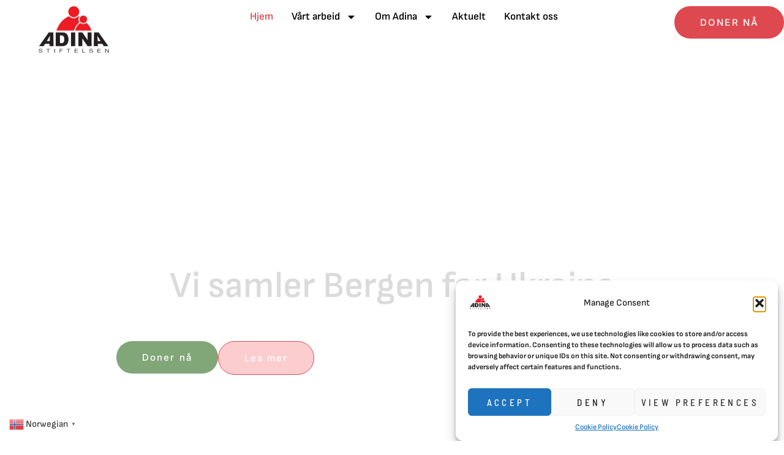

--- FILE ---
content_type: text/html; charset=UTF-8
request_url: https://adina.no/
body_size: 37415
content:
<!doctype html>
<html lang="en-US">
<head>
	<meta charset="UTF-8">
	<meta name="viewport" content="width=device-width, initial-scale=1">
	<link rel="profile" href="https://gmpg.org/xfn/11">
	<meta name='robots' content='index, follow, max-image-preview:large, max-snippet:-1, max-video-preview:-1' />

	<!-- This site is optimized with the Yoast SEO plugin v26.8 - https://yoast.com/product/yoast-seo-wordpress/ -->
	<title>Hjem - Adina Stiftelsen</title>
	<link rel="canonical" href="https://adina.no/" />
	<meta property="og:locale" content="en_US" />
	<meta property="og:type" content="website" />
	<meta property="og:title" content="Hjem - Adina Stiftelsen" />
	<meta property="og:description" content="Vi samler Bergen for Ukraina Vi har startet arbeidet med å bidra til å gjenoppbygge lokalsamfunn i Ukraina. Ditt bidrag vil utgjøre en forskjell. Doner nå Les mer Hjelp oss å hjelpe Krig rammer barn hardest. Derfor jobber vi nå med å utvide bistanden vår. Vi har startet prosjekter i Ukraina. Ved å skape trygge [&hellip;]" />
	<meta property="og:url" content="https://adina.no/" />
	<meta property="og:site_name" content="Adina Stiftelsen" />
	<meta property="article:publisher" content="https://www.facebook.com/AdinaStiftelsen/" />
	<meta property="article:modified_time" content="2025-10-11T10:39:31+00:00" />
	<meta property="og:image" content="https://adina.no/wp-content/uploads/2025/08/Frame-54-1.webp" />
	<meta property="og:image:width" content="1200" />
	<meta property="og:image:height" content="1200" />
	<meta property="og:image:type" content="image/webp" />
	<meta name="twitter:card" content="summary_large_image" />
	<script type="application/ld+json" class="yoast-schema-graph">{"@context":"https://schema.org","@graph":[{"@type":"WebPage","@id":"https://adina.no/","url":"https://adina.no/","name":"Hjem - Adina Stiftelsen","isPartOf":{"@id":"https://adina.no/#website"},"about":{"@id":"https://adina.no/#organization"},"primaryImageOfPage":{"@id":"https://adina.no/#primaryimage"},"image":{"@id":"https://adina.no/#primaryimage"},"thumbnailUrl":"https://adina.no/wp-content/uploads/2025/08/Frame-54-1.webp","datePublished":"2025-08-26T08:25:02+00:00","dateModified":"2025-10-11T10:39:31+00:00","breadcrumb":{"@id":"https://adina.no/#breadcrumb"},"inLanguage":"en-US","potentialAction":[{"@type":"ReadAction","target":["https://adina.no/"]}]},{"@type":"ImageObject","inLanguage":"en-US","@id":"https://adina.no/#primaryimage","url":"https://adina.no/wp-content/uploads/2025/08/Frame-54-1.webp","contentUrl":"https://adina.no/wp-content/uploads/2025/08/Frame-54-1.webp","width":1200,"height":1200},{"@type":"BreadcrumbList","@id":"https://adina.no/#breadcrumb","itemListElement":[{"@type":"ListItem","position":1,"name":"Home"}]},{"@type":"WebSite","@id":"https://adina.no/#website","url":"https://adina.no/","name":"Adina Stiftelsen","description":"","publisher":{"@id":"https://adina.no/#organization"},"potentialAction":[{"@type":"SearchAction","target":{"@type":"EntryPoint","urlTemplate":"https://adina.no/?s={search_term_string}"},"query-input":{"@type":"PropertyValueSpecification","valueRequired":true,"valueName":"search_term_string"}}],"inLanguage":"en-US"},{"@type":"Organization","@id":"https://adina.no/#organization","name":"Adina Stiftelsen","url":"https://adina.no/","logo":{"@type":"ImageObject","inLanguage":"en-US","@id":"https://adina.no/#/schema/logo/image/","url":"https://adina.no/wp-content/uploads/2025/06/Logo-Adina.png","contentUrl":"https://adina.no/wp-content/uploads/2025/06/Logo-Adina.png","width":1080,"height":1080,"caption":"Adina Stiftelsen"},"image":{"@id":"https://adina.no/#/schema/logo/image/"},"sameAs":["https://www.facebook.com/AdinaStiftelsen/","https://www.instagram.com/adina_stiftelsen/?hl=en","https://no.linkedin.com/company/adina-stiftelsen"]}]}</script>
	<!-- / Yoast SEO plugin. -->


<link rel="alternate" type="application/rss+xml" title="Adina Stiftelsen &raquo; Feed" href="https://adina.no/feed/" />
<link rel="alternate" type="application/rss+xml" title="Adina Stiftelsen &raquo; Comments Feed" href="https://adina.no/comments/feed/" />
<link rel="alternate" title="oEmbed (JSON)" type="application/json+oembed" href="https://adina.no/wp-json/oembed/1.0/embed?url=https%3A%2F%2Fadina.no%2F" />
<link rel="alternate" title="oEmbed (XML)" type="text/xml+oembed" href="https://adina.no/wp-json/oembed/1.0/embed?url=https%3A%2F%2Fadina.no%2F&#038;format=xml" />
<style id='wp-img-auto-sizes-contain-inline-css'>
img:is([sizes=auto i],[sizes^="auto," i]){contain-intrinsic-size:3000px 1500px}
/*# sourceURL=wp-img-auto-sizes-contain-inline-css */
</style>
<style id='wp-emoji-styles-inline-css'>

	img.wp-smiley, img.emoji {
		display: inline !important;
		border: none !important;
		box-shadow: none !important;
		height: 1em !important;
		width: 1em !important;
		margin: 0 0.07em !important;
		vertical-align: -0.1em !important;
		background: none !important;
		padding: 0 !important;
	}
/*# sourceURL=wp-emoji-styles-inline-css */
</style>
<style id='global-styles-inline-css'>
:root{--wp--preset--aspect-ratio--square: 1;--wp--preset--aspect-ratio--4-3: 4/3;--wp--preset--aspect-ratio--3-4: 3/4;--wp--preset--aspect-ratio--3-2: 3/2;--wp--preset--aspect-ratio--2-3: 2/3;--wp--preset--aspect-ratio--16-9: 16/9;--wp--preset--aspect-ratio--9-16: 9/16;--wp--preset--color--black: #000000;--wp--preset--color--cyan-bluish-gray: #abb8c3;--wp--preset--color--white: #ffffff;--wp--preset--color--pale-pink: #f78da7;--wp--preset--color--vivid-red: #cf2e2e;--wp--preset--color--luminous-vivid-orange: #ff6900;--wp--preset--color--luminous-vivid-amber: #fcb900;--wp--preset--color--light-green-cyan: #7bdcb5;--wp--preset--color--vivid-green-cyan: #00d084;--wp--preset--color--pale-cyan-blue: #8ed1fc;--wp--preset--color--vivid-cyan-blue: #0693e3;--wp--preset--color--vivid-purple: #9b51e0;--wp--preset--gradient--vivid-cyan-blue-to-vivid-purple: linear-gradient(135deg,rgb(6,147,227) 0%,rgb(155,81,224) 100%);--wp--preset--gradient--light-green-cyan-to-vivid-green-cyan: linear-gradient(135deg,rgb(122,220,180) 0%,rgb(0,208,130) 100%);--wp--preset--gradient--luminous-vivid-amber-to-luminous-vivid-orange: linear-gradient(135deg,rgb(252,185,0) 0%,rgb(255,105,0) 100%);--wp--preset--gradient--luminous-vivid-orange-to-vivid-red: linear-gradient(135deg,rgb(255,105,0) 0%,rgb(207,46,46) 100%);--wp--preset--gradient--very-light-gray-to-cyan-bluish-gray: linear-gradient(135deg,rgb(238,238,238) 0%,rgb(169,184,195) 100%);--wp--preset--gradient--cool-to-warm-spectrum: linear-gradient(135deg,rgb(74,234,220) 0%,rgb(151,120,209) 20%,rgb(207,42,186) 40%,rgb(238,44,130) 60%,rgb(251,105,98) 80%,rgb(254,248,76) 100%);--wp--preset--gradient--blush-light-purple: linear-gradient(135deg,rgb(255,206,236) 0%,rgb(152,150,240) 100%);--wp--preset--gradient--blush-bordeaux: linear-gradient(135deg,rgb(254,205,165) 0%,rgb(254,45,45) 50%,rgb(107,0,62) 100%);--wp--preset--gradient--luminous-dusk: linear-gradient(135deg,rgb(255,203,112) 0%,rgb(199,81,192) 50%,rgb(65,88,208) 100%);--wp--preset--gradient--pale-ocean: linear-gradient(135deg,rgb(255,245,203) 0%,rgb(182,227,212) 50%,rgb(51,167,181) 100%);--wp--preset--gradient--electric-grass: linear-gradient(135deg,rgb(202,248,128) 0%,rgb(113,206,126) 100%);--wp--preset--gradient--midnight: linear-gradient(135deg,rgb(2,3,129) 0%,rgb(40,116,252) 100%);--wp--preset--font-size--small: 13px;--wp--preset--font-size--medium: 20px;--wp--preset--font-size--large: 36px;--wp--preset--font-size--x-large: 42px;--wp--preset--spacing--20: 0.44rem;--wp--preset--spacing--30: 0.67rem;--wp--preset--spacing--40: 1rem;--wp--preset--spacing--50: 1.5rem;--wp--preset--spacing--60: 2.25rem;--wp--preset--spacing--70: 3.38rem;--wp--preset--spacing--80: 5.06rem;--wp--preset--shadow--natural: 6px 6px 9px rgba(0, 0, 0, 0.2);--wp--preset--shadow--deep: 12px 12px 50px rgba(0, 0, 0, 0.4);--wp--preset--shadow--sharp: 6px 6px 0px rgba(0, 0, 0, 0.2);--wp--preset--shadow--outlined: 6px 6px 0px -3px rgb(255, 255, 255), 6px 6px rgb(0, 0, 0);--wp--preset--shadow--crisp: 6px 6px 0px rgb(0, 0, 0);}:root { --wp--style--global--content-size: 800px;--wp--style--global--wide-size: 1200px; }:where(body) { margin: 0; }.wp-site-blocks > .alignleft { float: left; margin-right: 2em; }.wp-site-blocks > .alignright { float: right; margin-left: 2em; }.wp-site-blocks > .aligncenter { justify-content: center; margin-left: auto; margin-right: auto; }:where(.wp-site-blocks) > * { margin-block-start: 24px; margin-block-end: 0; }:where(.wp-site-blocks) > :first-child { margin-block-start: 0; }:where(.wp-site-blocks) > :last-child { margin-block-end: 0; }:root { --wp--style--block-gap: 24px; }:root :where(.is-layout-flow) > :first-child{margin-block-start: 0;}:root :where(.is-layout-flow) > :last-child{margin-block-end: 0;}:root :where(.is-layout-flow) > *{margin-block-start: 24px;margin-block-end: 0;}:root :where(.is-layout-constrained) > :first-child{margin-block-start: 0;}:root :where(.is-layout-constrained) > :last-child{margin-block-end: 0;}:root :where(.is-layout-constrained) > *{margin-block-start: 24px;margin-block-end: 0;}:root :where(.is-layout-flex){gap: 24px;}:root :where(.is-layout-grid){gap: 24px;}.is-layout-flow > .alignleft{float: left;margin-inline-start: 0;margin-inline-end: 2em;}.is-layout-flow > .alignright{float: right;margin-inline-start: 2em;margin-inline-end: 0;}.is-layout-flow > .aligncenter{margin-left: auto !important;margin-right: auto !important;}.is-layout-constrained > .alignleft{float: left;margin-inline-start: 0;margin-inline-end: 2em;}.is-layout-constrained > .alignright{float: right;margin-inline-start: 2em;margin-inline-end: 0;}.is-layout-constrained > .aligncenter{margin-left: auto !important;margin-right: auto !important;}.is-layout-constrained > :where(:not(.alignleft):not(.alignright):not(.alignfull)){max-width: var(--wp--style--global--content-size);margin-left: auto !important;margin-right: auto !important;}.is-layout-constrained > .alignwide{max-width: var(--wp--style--global--wide-size);}body .is-layout-flex{display: flex;}.is-layout-flex{flex-wrap: wrap;align-items: center;}.is-layout-flex > :is(*, div){margin: 0;}body .is-layout-grid{display: grid;}.is-layout-grid > :is(*, div){margin: 0;}body{padding-top: 0px;padding-right: 0px;padding-bottom: 0px;padding-left: 0px;}a:where(:not(.wp-element-button)){text-decoration: underline;}:root :where(.wp-element-button, .wp-block-button__link){background-color: #32373c;border-width: 0;color: #fff;font-family: inherit;font-size: inherit;font-style: inherit;font-weight: inherit;letter-spacing: inherit;line-height: inherit;padding-top: calc(0.667em + 2px);padding-right: calc(1.333em + 2px);padding-bottom: calc(0.667em + 2px);padding-left: calc(1.333em + 2px);text-decoration: none;text-transform: inherit;}.has-black-color{color: var(--wp--preset--color--black) !important;}.has-cyan-bluish-gray-color{color: var(--wp--preset--color--cyan-bluish-gray) !important;}.has-white-color{color: var(--wp--preset--color--white) !important;}.has-pale-pink-color{color: var(--wp--preset--color--pale-pink) !important;}.has-vivid-red-color{color: var(--wp--preset--color--vivid-red) !important;}.has-luminous-vivid-orange-color{color: var(--wp--preset--color--luminous-vivid-orange) !important;}.has-luminous-vivid-amber-color{color: var(--wp--preset--color--luminous-vivid-amber) !important;}.has-light-green-cyan-color{color: var(--wp--preset--color--light-green-cyan) !important;}.has-vivid-green-cyan-color{color: var(--wp--preset--color--vivid-green-cyan) !important;}.has-pale-cyan-blue-color{color: var(--wp--preset--color--pale-cyan-blue) !important;}.has-vivid-cyan-blue-color{color: var(--wp--preset--color--vivid-cyan-blue) !important;}.has-vivid-purple-color{color: var(--wp--preset--color--vivid-purple) !important;}.has-black-background-color{background-color: var(--wp--preset--color--black) !important;}.has-cyan-bluish-gray-background-color{background-color: var(--wp--preset--color--cyan-bluish-gray) !important;}.has-white-background-color{background-color: var(--wp--preset--color--white) !important;}.has-pale-pink-background-color{background-color: var(--wp--preset--color--pale-pink) !important;}.has-vivid-red-background-color{background-color: var(--wp--preset--color--vivid-red) !important;}.has-luminous-vivid-orange-background-color{background-color: var(--wp--preset--color--luminous-vivid-orange) !important;}.has-luminous-vivid-amber-background-color{background-color: var(--wp--preset--color--luminous-vivid-amber) !important;}.has-light-green-cyan-background-color{background-color: var(--wp--preset--color--light-green-cyan) !important;}.has-vivid-green-cyan-background-color{background-color: var(--wp--preset--color--vivid-green-cyan) !important;}.has-pale-cyan-blue-background-color{background-color: var(--wp--preset--color--pale-cyan-blue) !important;}.has-vivid-cyan-blue-background-color{background-color: var(--wp--preset--color--vivid-cyan-blue) !important;}.has-vivid-purple-background-color{background-color: var(--wp--preset--color--vivid-purple) !important;}.has-black-border-color{border-color: var(--wp--preset--color--black) !important;}.has-cyan-bluish-gray-border-color{border-color: var(--wp--preset--color--cyan-bluish-gray) !important;}.has-white-border-color{border-color: var(--wp--preset--color--white) !important;}.has-pale-pink-border-color{border-color: var(--wp--preset--color--pale-pink) !important;}.has-vivid-red-border-color{border-color: var(--wp--preset--color--vivid-red) !important;}.has-luminous-vivid-orange-border-color{border-color: var(--wp--preset--color--luminous-vivid-orange) !important;}.has-luminous-vivid-amber-border-color{border-color: var(--wp--preset--color--luminous-vivid-amber) !important;}.has-light-green-cyan-border-color{border-color: var(--wp--preset--color--light-green-cyan) !important;}.has-vivid-green-cyan-border-color{border-color: var(--wp--preset--color--vivid-green-cyan) !important;}.has-pale-cyan-blue-border-color{border-color: var(--wp--preset--color--pale-cyan-blue) !important;}.has-vivid-cyan-blue-border-color{border-color: var(--wp--preset--color--vivid-cyan-blue) !important;}.has-vivid-purple-border-color{border-color: var(--wp--preset--color--vivid-purple) !important;}.has-vivid-cyan-blue-to-vivid-purple-gradient-background{background: var(--wp--preset--gradient--vivid-cyan-blue-to-vivid-purple) !important;}.has-light-green-cyan-to-vivid-green-cyan-gradient-background{background: var(--wp--preset--gradient--light-green-cyan-to-vivid-green-cyan) !important;}.has-luminous-vivid-amber-to-luminous-vivid-orange-gradient-background{background: var(--wp--preset--gradient--luminous-vivid-amber-to-luminous-vivid-orange) !important;}.has-luminous-vivid-orange-to-vivid-red-gradient-background{background: var(--wp--preset--gradient--luminous-vivid-orange-to-vivid-red) !important;}.has-very-light-gray-to-cyan-bluish-gray-gradient-background{background: var(--wp--preset--gradient--very-light-gray-to-cyan-bluish-gray) !important;}.has-cool-to-warm-spectrum-gradient-background{background: var(--wp--preset--gradient--cool-to-warm-spectrum) !important;}.has-blush-light-purple-gradient-background{background: var(--wp--preset--gradient--blush-light-purple) !important;}.has-blush-bordeaux-gradient-background{background: var(--wp--preset--gradient--blush-bordeaux) !important;}.has-luminous-dusk-gradient-background{background: var(--wp--preset--gradient--luminous-dusk) !important;}.has-pale-ocean-gradient-background{background: var(--wp--preset--gradient--pale-ocean) !important;}.has-electric-grass-gradient-background{background: var(--wp--preset--gradient--electric-grass) !important;}.has-midnight-gradient-background{background: var(--wp--preset--gradient--midnight) !important;}.has-small-font-size{font-size: var(--wp--preset--font-size--small) !important;}.has-medium-font-size{font-size: var(--wp--preset--font-size--medium) !important;}.has-large-font-size{font-size: var(--wp--preset--font-size--large) !important;}.has-x-large-font-size{font-size: var(--wp--preset--font-size--x-large) !important;}
:root :where(.wp-block-pullquote){font-size: 1.5em;line-height: 1.6;}
/*# sourceURL=global-styles-inline-css */
</style>
<link rel='stylesheet' id='mailerlite_forms.css-css' href='https://adina.no/wp-content/plugins/official-mailerlite-sign-up-forms/assets/css/mailerlite_forms.css?ver=1.7.18' media='all' />
<link rel='stylesheet' id='cmplz-general-css' href='https://adina.no/wp-content/plugins/complianz-gdpr/assets/css/cookieblocker.min.css?ver=1766017466' media='all' />
<link rel='stylesheet' id='hello-elementor-css' href='https://adina.no/wp-content/themes/hello-elementor/assets/css/reset.css?ver=3.4.4' media='all' />
<link rel='stylesheet' id='hello-elementor-theme-style-css' href='https://adina.no/wp-content/themes/hello-elementor/assets/css/theme.css?ver=3.4.4' media='all' />
<link rel='stylesheet' id='hello-elementor-header-footer-css' href='https://adina.no/wp-content/themes/hello-elementor/assets/css/header-footer.css?ver=3.4.4' media='all' />
<link rel='stylesheet' id='elementor-frontend-css' href='https://adina.no/wp-content/plugins/elementor/assets/css/frontend.min.css?ver=3.34.4' media='all' />
<link rel='stylesheet' id='elementor-post-820-css' href='https://adina.no/wp-content/uploads/elementor/css/post-820.css?ver=1769728161' media='all' />
<link rel='stylesheet' id='widget-image-css' href='https://adina.no/wp-content/plugins/elementor/assets/css/widget-image.min.css?ver=3.34.4' media='all' />
<link rel='stylesheet' id='widget-nav-menu-css' href='https://adina.no/wp-content/plugins/elementor-pro/assets/css/widget-nav-menu.min.css?ver=3.34.4' media='all' />
<link rel='stylesheet' id='widget-social-icons-css' href='https://adina.no/wp-content/plugins/elementor/assets/css/widget-social-icons.min.css?ver=3.34.4' media='all' />
<link rel='stylesheet' id='e-apple-webkit-css' href='https://adina.no/wp-content/plugins/elementor/assets/css/conditionals/apple-webkit.min.css?ver=3.34.4' media='all' />
<link rel='stylesheet' id='widget-heading-css' href='https://adina.no/wp-content/plugins/elementor/assets/css/widget-heading.min.css?ver=3.34.4' media='all' />
<link rel='stylesheet' id='widget-divider-css' href='https://adina.no/wp-content/plugins/elementor/assets/css/widget-divider.min.css?ver=3.34.4' media='all' />
<link rel='stylesheet' id='widget-icon-list-css' href='https://adina.no/wp-content/plugins/elementor/assets/css/widget-icon-list.min.css?ver=3.34.4' media='all' />
<link rel='stylesheet' id='e-animation-fadeIn-css' href='https://adina.no/wp-content/plugins/elementor/assets/lib/animations/styles/fadeIn.min.css?ver=3.34.4' media='all' />
<link rel='stylesheet' id='e-animation-hang-css' href='https://adina.no/wp-content/plugins/elementor/assets/lib/animations/styles/e-animation-hang.min.css?ver=3.34.4' media='all' />
<link rel='stylesheet' id='e-animation-fadeInUp-css' href='https://adina.no/wp-content/plugins/elementor/assets/lib/animations/styles/fadeInUp.min.css?ver=3.34.4' media='all' />
<link rel='stylesheet' id='e-motion-fx-css' href='https://adina.no/wp-content/plugins/elementor-pro/assets/css/modules/motion-fx.min.css?ver=3.34.4' media='all' />
<link rel='stylesheet' id='e-shapes-css' href='https://adina.no/wp-content/plugins/elementor/assets/css/conditionals/shapes.min.css?ver=3.34.4' media='all' />
<link rel='stylesheet' id='widget-form-css' href='https://adina.no/wp-content/plugins/elementor-pro/assets/css/widget-form.min.css?ver=3.34.4' media='all' />
<link rel='stylesheet' id='elementor-post-954-css' href='https://adina.no/wp-content/uploads/elementor/css/post-954.css?ver=1769728161' media='all' />
<link rel='stylesheet' id='elementor-post-818-css' href='https://adina.no/wp-content/uploads/elementor/css/post-818.css?ver=1769728161' media='all' />
<link rel='stylesheet' id='elementor-post-755-css' href='https://adina.no/wp-content/uploads/elementor/css/post-755.css?ver=1769728161' media='all' />
<link rel='stylesheet' id='ekit-widget-styles-css' href='https://adina.no/wp-content/plugins/elementskit-lite/widgets/init/assets/css/widget-styles.css?ver=3.7.8' media='all' />
<link rel='stylesheet' id='ekit-responsive-css' href='https://adina.no/wp-content/plugins/elementskit-lite/widgets/init/assets/css/responsive.css?ver=3.7.8' media='all' />
<link rel='stylesheet' id='elementor-gf-local-roboto-css' href='https://adina.no/wp-content/uploads/elementor/google-fonts/css/roboto.css?ver=1750530764' media='all' />
<link rel='stylesheet' id='elementor-gf-local-robotoslab-css' href='https://adina.no/wp-content/uploads/elementor/google-fonts/css/robotoslab.css?ver=1750530769' media='all' />
<link rel='stylesheet' id='elementor-gf-local-sofiasans-css' href='https://adina.no/wp-content/uploads/elementor/google-fonts/css/sofiasans.css?ver=1756187253' media='all' />
<link rel='stylesheet' id='elementor-gf-local-playfairdisplay-css' href='https://adina.no/wp-content/uploads/elementor/google-fonts/css/playfairdisplay.css?ver=1756187652' media='all' />
<link rel='stylesheet' id='elementor-gf-local-average-css' href='https://adina.no/wp-content/uploads/elementor/google-fonts/css/average.css?ver=1756187652' media='all' />
<link rel='stylesheet' id='elementor-gf-local-barlowsemicondensed-css' href='https://adina.no/wp-content/uploads/elementor/google-fonts/css/barlowsemicondensed.css?ver=1756187655' media='all' />
<link rel='stylesheet' id='elementor-gf-local-montserrat-css' href='https://adina.no/wp-content/uploads/elementor/google-fonts/css/montserrat.css?ver=1756184900' media='all' />
<link rel='stylesheet' id='elementor-gf-local-inter-css' href='https://adina.no/wp-content/uploads/elementor/google-fonts/css/inter.css?ver=1756184803' media='all' />
<link rel='stylesheet' id='elementor-icons-ekiticons-css' href='https://adina.no/wp-content/plugins/elementskit-lite/modules/elementskit-icon-pack/assets/css/ekiticons.css?ver=3.7.8' media='all' />
<script src="https://adina.no/wp-includes/js/jquery/jquery.min.js?ver=3.7.1" id="jquery-core-js"></script>
<script src="https://adina.no/wp-includes/js/jquery/jquery-migrate.min.js?ver=3.4.1" id="jquery-migrate-js"></script>
<link rel="https://api.w.org/" href="https://adina.no/wp-json/" /><link rel="alternate" title="JSON" type="application/json" href="https://adina.no/wp-json/wp/v2/pages/954" /><link rel="EditURI" type="application/rsd+xml" title="RSD" href="https://adina.no/xmlrpc.php?rsd" />
<meta name="generator" content="WordPress 6.9" />
<link rel='shortlink' href='https://adina.no/' />
        <!-- MailerLite Universal -->
        <script>
            (function(w,d,e,u,f,l,n){w[f]=w[f]||function(){(w[f].q=w[f].q||[])
                .push(arguments);},l=d.createElement(e),l.async=1,l.src=u,
                n=d.getElementsByTagName(e)[0],n.parentNode.insertBefore(l,n);})
            (window,document,'script','https://assets.mailerlite.com/js/universal.js','ml');
            ml('account', '1584710');
            ml('enablePopups', true);
        </script>
        <!-- End MailerLite Universal -->
        			<style>.cmplz-hidden {
					display: none !important;
				}</style><meta name="generator" content="Elementor 3.34.4; features: e_font_icon_svg, additional_custom_breakpoints; settings: css_print_method-external, google_font-enabled, font_display-swap">
			<style>
				.e-con.e-parent:nth-of-type(n+4):not(.e-lazyloaded):not(.e-no-lazyload),
				.e-con.e-parent:nth-of-type(n+4):not(.e-lazyloaded):not(.e-no-lazyload) * {
					background-image: none !important;
				}
				@media screen and (max-height: 1024px) {
					.e-con.e-parent:nth-of-type(n+3):not(.e-lazyloaded):not(.e-no-lazyload),
					.e-con.e-parent:nth-of-type(n+3):not(.e-lazyloaded):not(.e-no-lazyload) * {
						background-image: none !important;
					}
				}
				@media screen and (max-height: 640px) {
					.e-con.e-parent:nth-of-type(n+2):not(.e-lazyloaded):not(.e-no-lazyload),
					.e-con.e-parent:nth-of-type(n+2):not(.e-lazyloaded):not(.e-no-lazyload) * {
						background-image: none !important;
					}
				}
			</style>
			<link rel="icon" href="https://adina.no/wp-content/uploads/2025/06/cropped-Logo-Adina-1-–-redigert-32x32.png" sizes="32x32" />
<link rel="icon" href="https://adina.no/wp-content/uploads/2025/06/cropped-Logo-Adina-1-–-redigert-192x192.png" sizes="192x192" />
<link rel="apple-touch-icon" href="https://adina.no/wp-content/uploads/2025/06/cropped-Logo-Adina-1-–-redigert-180x180.png" />
<meta name="msapplication-TileImage" content="https://adina.no/wp-content/uploads/2025/06/cropped-Logo-Adina-1-–-redigert-270x270.png" />
</head>
<body data-cmplz=1 class="home wp-singular page-template page-template-elementor_header_footer page page-id-954 wp-custom-logo wp-embed-responsive wp-theme-hello-elementor esm-default hello-elementor-default elementor-default elementor-template-full-width elementor-kit-820 elementor-page elementor-page-954">


<a class="skip-link screen-reader-text" href="#content">Skip to content</a>

		<header data-elementor-type="header" data-elementor-id="818" class="elementor elementor-818 elementor-location-header" data-elementor-post-type="elementor_library">
			<div class="elementor-element elementor-element-ab3be93 elementor-hidden-mobile e-flex e-con-boxed e-con e-parent" data-id="ab3be93" data-element_type="container" id="TopMenuBar" data-settings="{&quot;background_background&quot;:&quot;classic&quot;}">
					<div class="e-con-inner">
		<div class="elementor-element elementor-element-3f82e300 e-con-full e-flex e-con e-child" data-id="3f82e300" data-element_type="container">
		<div class="elementor-element elementor-element-1c6966e7 e-con-full e-flex e-con e-child" data-id="1c6966e7" data-element_type="container">
		<div class="elementor-element elementor-element-60b4d3ab e-con-full e-flex e-con e-child" data-id="60b4d3ab" data-element_type="container">
				<div class="elementor-element elementor-element-1219eeb0 ekit-off-canvas-position-left elementor-hidden-desktop elementor-hidden-tablet elementor-hidden-mobile elementor-widget elementor-widget-elementskit-header-offcanvas" data-id="1219eeb0" data-element_type="widget" data-widget_type="elementskit-header-offcanvas.default">
				<div class="elementor-widget-container">
					<div class="ekit-wid-con" >        <div class="ekit-offcanvas-toggle-wraper before">
            <a href="#" class="ekit_navSidebar-button ekit_offcanvas-sidebar" aria-label="offcanvas-menu">
                <i aria-hidden="true" class="icon icon-menu-11"></i>            </a>
        </div>
        <!-- offset cart strart -->
        <!-- sidebar cart item -->
        <div class="ekit-sidebar-group info-group ekit-slide" data-settings="{&quot;disable_bodyscroll&quot;:&quot;&quot;}">
            <div class="ekit-overlay ekit-bg-black"></div>
            <div class="ekit-sidebar-widget">
                <div class="ekit_sidebar-widget-container">
                    <div class="ekit_widget-heading before">
                        <a href="#" class="ekit_close-side-widget" aria-label="close-icon">

							<i aria-hidden="true" class="icon icon-cross"></i>
                        </a>
                    </div>
                    <div class="ekit_sidebar-textwidget">
                        
		<div class="widgetarea_warper widgetarea_warper_editable" data-elementskit-widgetarea-key="9f36da7"  data-elementskit-widgetarea-index="99">
			<div class="widgetarea_warper_edit" data-elementskit-widgetarea-key="9f36da7" data-elementskit-widgetarea-index="99">
				<i class="eicon-edit" aria-hidden="true"></i>
				<span>Edit Content</span>
			</div>

								<div class="ekit-widget-area-container">
							<div data-elementor-type="wp-post" data-elementor-id="1516" class="elementor elementor-1516" data-elementor-post-type="elementskit_content">
				<div class="elementor-element elementor-element-61fb9459 e-flex e-con-boxed e-con e-parent" data-id="61fb9459" data-element_type="container">
					<div class="e-con-inner">
				<div class="elementor-element elementor-element-1de3f4fe elementor-widget elementor-widget-image" data-id="1de3f4fe" data-element_type="widget" data-widget_type="image.default">
				<div class="elementor-widget-container">
																<a href="https://adina.no">
							<img width="918" height="610" src="https://adina.no/wp-content/uploads/2025/08/Logo-Adina-1-Photoroom-1.png" class="attachment-full size-full wp-image-932" alt="" srcset="https://adina.no/wp-content/uploads/2025/08/Logo-Adina-1-Photoroom-1.png 918w, https://adina.no/wp-content/uploads/2025/08/Logo-Adina-1-Photoroom-1-300x199.png 300w, https://adina.no/wp-content/uploads/2025/08/Logo-Adina-1-Photoroom-1-768x510.png 768w, https://adina.no/wp-content/uploads/2025/08/Logo-Adina-1-Photoroom-1-600x399.png 600w" sizes="(max-width: 918px) 100vw, 918px" />								</a>
															</div>
				</div>
		<div class="elementor-element elementor-element-72f88b00 e-con-full e-flex e-con e-child" data-id="72f88b00" data-element_type="container">
		<div class="elementor-element elementor-element-444d0dba e-con-full e-flex e-con e-child" data-id="444d0dba" data-element_type="container">
				<div class="elementor-element elementor-element-3dff27b5 elementor-widget elementor-widget-heading" data-id="3dff27b5" data-element_type="widget" data-widget_type="heading.default">
				<div class="elementor-widget-container">
					<h2 class="elementor-heading-title elementor-size-default">Vårt arbeid
</h2>				</div>
				</div>
				<div class="elementor-element elementor-element-3ac670a9 elementor-widget-divider--view-line elementor-widget elementor-widget-divider" data-id="3ac670a9" data-element_type="widget" data-widget_type="divider.default">
				<div class="elementor-widget-container">
							<div class="elementor-divider">
			<span class="elementor-divider-separator">
						</span>
		</div>
						</div>
				</div>
				<div class="elementor-element elementor-element-214019b elementor-icon-list--layout-traditional elementor-list-item-link-full_width elementor-widget elementor-widget-icon-list" data-id="214019b" data-element_type="widget" data-widget_type="icon-list.default">
				<div class="elementor-widget-container">
							<ul class="elementor-icon-list-items">
							<li class="elementor-icon-list-item">
											<a href="https://helenabrekke.wpbuddyflowex.com/adina-for-ukraine/">

												<span class="elementor-icon-list-icon">
							<svg aria-hidden="true" class="e-font-icon-svg e-fas-chevron-right" viewBox="0 0 320 512" xmlns="http://www.w3.org/2000/svg"><path d="M285.476 272.971L91.132 467.314c-9.373 9.373-24.569 9.373-33.941 0l-22.667-22.667c-9.357-9.357-9.375-24.522-.04-33.901L188.505 256 34.484 101.255c-9.335-9.379-9.317-24.544.04-33.901l22.667-22.667c9.373-9.373 24.569-9.373 33.941 0L285.475 239.03c9.373 9.372 9.373 24.568.001 33.941z"></path></svg>						</span>
										<span class="elementor-icon-list-text">Adina for Ukraine</span>
											</a>
									</li>
								<li class="elementor-icon-list-item">
											<a href="https://helenabrekke.wpbuddyflowex.com/romania/">

												<span class="elementor-icon-list-icon">
							<svg aria-hidden="true" class="e-font-icon-svg e-fas-chevron-right" viewBox="0 0 320 512" xmlns="http://www.w3.org/2000/svg"><path d="M285.476 272.971L91.132 467.314c-9.373 9.373-24.569 9.373-33.941 0l-22.667-22.667c-9.357-9.357-9.375-24.522-.04-33.901L188.505 256 34.484 101.255c-9.335-9.379-9.317-24.544.04-33.901l22.667-22.667c9.373-9.373 24.569-9.373 33.941 0L285.475 239.03c9.373 9.372 9.373 24.568.001 33.941z"></path></svg>						</span>
										<span class="elementor-icon-list-text">Romania</span>
											</a>
									</li>
								<li class="elementor-icon-list-item">
											<a href="https://helenabrekke.wpbuddyflowex.com/uganda/">

												<span class="elementor-icon-list-icon">
							<svg aria-hidden="true" class="e-font-icon-svg e-fas-chevron-right" viewBox="0 0 320 512" xmlns="http://www.w3.org/2000/svg"><path d="M285.476 272.971L91.132 467.314c-9.373 9.373-24.569 9.373-33.941 0l-22.667-22.667c-9.357-9.357-9.375-24.522-.04-33.901L188.505 256 34.484 101.255c-9.335-9.379-9.317-24.544.04-33.901l22.667-22.667c9.373-9.373 24.569-9.373 33.941 0L285.475 239.03c9.373 9.372 9.373 24.568.001 33.941z"></path></svg>						</span>
										<span class="elementor-icon-list-text">Uganda</span>
											</a>
									</li>
								<li class="elementor-icon-list-item">
											<a href="https://helenabrekke.wpbuddyflowex.com/the-adina-way/">

												<span class="elementor-icon-list-icon">
							<svg aria-hidden="true" class="e-font-icon-svg e-fas-chevron-right" viewBox="0 0 320 512" xmlns="http://www.w3.org/2000/svg"><path d="M285.476 272.971L91.132 467.314c-9.373 9.373-24.569 9.373-33.941 0l-22.667-22.667c-9.357-9.357-9.375-24.522-.04-33.901L188.505 256 34.484 101.255c-9.335-9.379-9.317-24.544.04-33.901l22.667-22.667c9.373-9.373 24.569-9.373 33.941 0L285.475 239.03c9.373 9.372 9.373 24.568.001 33.941z"></path></svg>						</span>
										<span class="elementor-icon-list-text">Adina-veien</span>
											</a>
									</li>
						</ul>
						</div>
				</div>
				</div>
		<div class="elementor-element elementor-element-782a8e98 e-con-full e-flex e-con e-child" data-id="782a8e98" data-element_type="container">
				<div class="elementor-element elementor-element-3c54dbb4 elementor-widget elementor-widget-heading" data-id="3c54dbb4" data-element_type="widget" data-widget_type="heading.default">
				<div class="elementor-widget-container">
					<h2 class="elementor-heading-title elementor-size-default">Om Adina</h2>				</div>
				</div>
				<div class="elementor-element elementor-element-56a0b4d elementor-widget-divider--view-line elementor-widget elementor-widget-divider" data-id="56a0b4d" data-element_type="widget" data-widget_type="divider.default">
				<div class="elementor-widget-container">
							<div class="elementor-divider">
			<span class="elementor-divider-separator">
						</span>
		</div>
						</div>
				</div>
				<div class="elementor-element elementor-element-3a0fd91e elementor-icon-list--layout-traditional elementor-list-item-link-full_width elementor-widget elementor-widget-icon-list" data-id="3a0fd91e" data-element_type="widget" data-widget_type="icon-list.default">
				<div class="elementor-widget-container">
							<ul class="elementor-icon-list-items">
							<li class="elementor-icon-list-item">
											<a href="https://helenabrekke.wpbuddyflowex.com/the-board-of-directors/">

												<span class="elementor-icon-list-icon">
							<svg aria-hidden="true" class="e-font-icon-svg e-fas-chevron-right" viewBox="0 0 320 512" xmlns="http://www.w3.org/2000/svg"><path d="M285.476 272.971L91.132 467.314c-9.373 9.373-24.569 9.373-33.941 0l-22.667-22.667c-9.357-9.357-9.375-24.522-.04-33.901L188.505 256 34.484 101.255c-9.335-9.379-9.317-24.544.04-33.901l22.667-22.667c9.373-9.373 24.569-9.373 33.941 0L285.475 239.03c9.373 9.372 9.373 24.568.001 33.941z"></path></svg>						</span>
										<span class="elementor-icon-list-text">Styret i Adina-stiftelsen</span>
											</a>
									</li>
								<li class="elementor-icon-list-item">
											<a href="https://helenabrekke.wpbuddyflowex.com/about-adina/">

												<span class="elementor-icon-list-icon">
							<svg aria-hidden="true" class="e-font-icon-svg e-fas-chevron-right" viewBox="0 0 320 512" xmlns="http://www.w3.org/2000/svg"><path d="M285.476 272.971L91.132 467.314c-9.373 9.373-24.569 9.373-33.941 0l-22.667-22.667c-9.357-9.357-9.375-24.522-.04-33.901L188.505 256 34.484 101.255c-9.335-9.379-9.317-24.544.04-33.901l22.667-22.667c9.373-9.373 24.569-9.373 33.941 0L285.475 239.03c9.373 9.372 9.373 24.568.001 33.941z"></path></svg>						</span>
										<span class="elementor-icon-list-text">Om Adina</span>
											</a>
									</li>
								<li class="elementor-icon-list-item">
											<a href="https://helenabrekke.wpbuddyflowex.com/presentationadina/">

												<span class="elementor-icon-list-icon">
							<svg aria-hidden="true" class="e-font-icon-svg e-fas-chevron-right" viewBox="0 0 320 512" xmlns="http://www.w3.org/2000/svg"><path d="M285.476 272.971L91.132 467.314c-9.373 9.373-24.569 9.373-33.941 0l-22.667-22.667c-9.357-9.357-9.375-24.522-.04-33.901L188.505 256 34.484 101.255c-9.335-9.379-9.317-24.544.04-33.901l22.667-22.667c9.373-9.373 24.569-9.373 33.941 0L285.475 239.03c9.373 9.372 9.373 24.568.001 33.941z"></path></svg>						</span>
										<span class="elementor-icon-list-text">Presentasjon Adina</span>
											</a>
									</li>
								<li class="elementor-icon-list-item">
											<a href="https://helenabrekke.wpbuddyflowex.com/uganda/">

												<span class="elementor-icon-list-icon">
							<svg aria-hidden="true" class="e-font-icon-svg e-fas-chevron-right" viewBox="0 0 320 512" xmlns="http://www.w3.org/2000/svg"><path d="M285.476 272.971L91.132 467.314c-9.373 9.373-24.569 9.373-33.941 0l-22.667-22.667c-9.357-9.357-9.375-24.522-.04-33.901L188.505 256 34.484 101.255c-9.335-9.379-9.317-24.544.04-33.901l22.667-22.667c9.373-9.373 24.569-9.373 33.941 0L285.475 239.03c9.373 9.372 9.373 24.568.001 33.941z"></path></svg>						</span>
										<span class="elementor-icon-list-text">Våre støttespillere</span>
											</a>
									</li>
						</ul>
						</div>
				</div>
				</div>
		<div class="elementor-element elementor-element-5e3efc66 e-con-full e-flex e-con e-child" data-id="5e3efc66" data-element_type="container">
				<div class="elementor-element elementor-element-44bc3edb elementor-widget elementor-widget-heading" data-id="44bc3edb" data-element_type="widget" data-widget_type="heading.default">
				<div class="elementor-widget-container">
					<h2 class="elementor-heading-title elementor-size-default">informasjon</h2>				</div>
				</div>
				<div class="elementor-element elementor-element-65543001 elementor-widget-divider--view-line elementor-widget elementor-widget-divider" data-id="65543001" data-element_type="widget" data-widget_type="divider.default">
				<div class="elementor-widget-container">
							<div class="elementor-divider">
			<span class="elementor-divider-separator">
						</span>
		</div>
						</div>
				</div>
				<div class="elementor-element elementor-element-59ec0da3 elementor-icon-list--layout-traditional elementor-list-item-link-full_width elementor-widget elementor-widget-icon-list" data-id="59ec0da3" data-element_type="widget" data-widget_type="icon-list.default">
				<div class="elementor-widget-container">
							<ul class="elementor-icon-list-items">
							<li class="elementor-icon-list-item">
											<a href="https://helenabrekke.wpbuddyflowex.com/contact-us/">

												<span class="elementor-icon-list-icon">
							<svg aria-hidden="true" class="e-font-icon-svg e-fas-chevron-right" viewBox="0 0 320 512" xmlns="http://www.w3.org/2000/svg"><path d="M285.476 272.971L91.132 467.314c-9.373 9.373-24.569 9.373-33.941 0l-22.667-22.667c-9.357-9.357-9.375-24.522-.04-33.901L188.505 256 34.484 101.255c-9.335-9.379-9.317-24.544.04-33.901l22.667-22.667c9.373-9.373 24.569-9.373 33.941 0L285.475 239.03c9.373 9.372 9.373 24.568.001 33.941z"></path></svg>						</span>
										<span class="elementor-icon-list-text">Kontakt oss</span>
											</a>
									</li>
								<li class="elementor-icon-list-item">
											<a href="https://helenabrekke.wpbuddyflowex.com/donate/">

												<span class="elementor-icon-list-icon">
							<svg aria-hidden="true" class="e-font-icon-svg e-fas-chevron-right" viewBox="0 0 320 512" xmlns="http://www.w3.org/2000/svg"><path d="M285.476 272.971L91.132 467.314c-9.373 9.373-24.569 9.373-33.941 0l-22.667-22.667c-9.357-9.357-9.375-24.522-.04-33.901L188.505 256 34.484 101.255c-9.335-9.379-9.317-24.544.04-33.901l22.667-22.667c9.373-9.373 24.569-9.373 33.941 0L285.475 239.03c9.373 9.372 9.373 24.568.001 33.941z"></path></svg>						</span>
										<span class="elementor-icon-list-text">Doner nå</span>
											</a>
									</li>
						</ul>
						</div>
				</div>
				</div>
				</div>
		<div class="elementor-element elementor-element-71738f34 e-con-full e-flex e-con e-child" data-id="71738f34" data-element_type="container">
				<div class="elementor-element elementor-element-1c6a3c9d elementor-icon-list--layout-traditional elementor-list-item-link-full_width elementor-widget elementor-widget-icon-list" data-id="1c6a3c9d" data-element_type="widget" data-widget_type="icon-list.default">
				<div class="elementor-widget-container">
							<ul class="elementor-icon-list-items">
							<li class="elementor-icon-list-item">
											<a href="https://adina.no/cookie-policy-eu/">

											<span class="elementor-icon-list-text">Cookies/Privacy Policy</span>
											</a>
									</li>
						</ul>
						</div>
				</div>
				<div class="elementor-element elementor-element-262f7f3d elementor-shape-rounded elementor-grid-0 e-grid-align-center elementor-widget elementor-widget-social-icons" data-id="262f7f3d" data-element_type="widget" data-widget_type="social-icons.default">
				<div class="elementor-widget-container">
							<div class="elementor-social-icons-wrapper elementor-grid" role="list">
							<span class="elementor-grid-item" role="listitem">
					<a class="elementor-icon elementor-social-icon elementor-social-icon-facebook elementor-animation-wobble-to-bottom-right elementor-repeater-item-bbc637e" href="https://www.facebook.com/AdinaStiftelsen/" target="_blank">
						<span class="elementor-screen-only">Facebook</span>
						<svg aria-hidden="true" class="e-font-icon-svg e-fab-facebook" viewBox="0 0 512 512" xmlns="http://www.w3.org/2000/svg"><path d="M504 256C504 119 393 8 256 8S8 119 8 256c0 123.78 90.69 226.38 209.25 245V327.69h-63V256h63v-54.64c0-62.15 37-96.48 93.67-96.48 27.14 0 55.52 4.84 55.52 4.84v61h-31.28c-30.8 0-40.41 19.12-40.41 38.73V256h68.78l-11 71.69h-57.78V501C413.31 482.38 504 379.78 504 256z"></path></svg>					</a>
				</span>
							<span class="elementor-grid-item" role="listitem">
					<a class="elementor-icon elementor-social-icon elementor-social-icon-icon-instagram-1 elementor-animation-wobble-to-bottom-right elementor-repeater-item-2a86081" href="https://www.instagram.com/adina_stiftelsen/" target="_blank">
						<span class="elementor-screen-only">Icon-instagram-1</span>
						<i aria-hidden="true" class="icon icon-instagram-1"></i>					</a>
				</span>
							<span class="elementor-grid-item" role="listitem">
					<a class="elementor-icon elementor-social-icon elementor-social-icon-icon-linkedin elementor-animation-wobble-to-bottom-right elementor-repeater-item-3deeb15" href="https://www.linkedin.com/checkpoint/challengesV2/AQFDF8ZABJn9fQAAAZjbzTJTaGMLbzx_xgHCSeSwgAuvGxM-2blrZWYx23D6fy9HQmXHcYQCdjeVY7Bd1KnNPcy7WXyFU6WrWA?ut=2Y-NxwpaACBrU1" target="_blank">
						<span class="elementor-screen-only">Icon-linkedin</span>
						<i aria-hidden="true" class="icon icon-linkedin"></i>					</a>
				</span>
					</div>
						</div>
				</div>
				</div>
					</div>
				</div>
				</div>
							</div>
						</div>
		 
                    </div>
                </div>
            </div>
        </div> <!-- END sidebar widget item -->
        <!-- END offset cart strart -->
        </div>				</div>
				</div>
				</div>
		<div class="elementor-element elementor-element-1f517eca e-con-full e-flex e-con e-child" data-id="1f517eca" data-element_type="container">
				<div class="elementor-element elementor-element-53b0f757 elementor-widget elementor-widget-image" data-id="53b0f757" data-element_type="widget" data-widget_type="image.default">
				<div class="elementor-widget-container">
																<a href="https://adina.no">
							<img width="918" height="610" src="https://adina.no/wp-content/uploads/2025/08/Logo-Adina-1-Photoroom-1.png" class="attachment-full size-full wp-image-932" alt="" srcset="https://adina.no/wp-content/uploads/2025/08/Logo-Adina-1-Photoroom-1.png 918w, https://adina.no/wp-content/uploads/2025/08/Logo-Adina-1-Photoroom-1-300x199.png 300w, https://adina.no/wp-content/uploads/2025/08/Logo-Adina-1-Photoroom-1-768x510.png 768w, https://adina.no/wp-content/uploads/2025/08/Logo-Adina-1-Photoroom-1-600x399.png 600w" sizes="(max-width: 918px) 100vw, 918px" />								</a>
															</div>
				</div>
				</div>
				</div>
		<div class="elementor-element elementor-element-57a5cd18 e-con-full e-flex e-con e-child" data-id="57a5cd18" data-element_type="container">
				<div class="elementor-element elementor-element-12770f4 elementor-nav-menu__align-center elementor-nav-menu--dropdown-tablet elementor-nav-menu__text-align-aside elementor-nav-menu--toggle elementor-nav-menu--burger elementor-widget elementor-widget-nav-menu" data-id="12770f4" data-element_type="widget" data-settings="{&quot;layout&quot;:&quot;horizontal&quot;,&quot;submenu_icon&quot;:{&quot;value&quot;:&quot;&lt;svg aria-hidden=\&quot;true\&quot; class=\&quot;e-font-icon-svg e-fas-caret-down\&quot; viewBox=\&quot;0 0 320 512\&quot; xmlns=\&quot;http:\/\/www.w3.org\/2000\/svg\&quot;&gt;&lt;path d=\&quot;M31.3 192h257.3c17.8 0 26.7 21.5 14.1 34.1L174.1 354.8c-7.8 7.8-20.5 7.8-28.3 0L17.2 226.1C4.6 213.5 13.5 192 31.3 192z\&quot;&gt;&lt;\/path&gt;&lt;\/svg&gt;&quot;,&quot;library&quot;:&quot;fa-solid&quot;},&quot;toggle&quot;:&quot;burger&quot;}" data-widget_type="nav-menu.default">
				<div class="elementor-widget-container">
								<nav aria-label="Menu" class="elementor-nav-menu--main elementor-nav-menu__container elementor-nav-menu--layout-horizontal e--pointer-none">
				<ul id="menu-1-12770f4" class="elementor-nav-menu"><li class="menu-item menu-item-type-post_type menu-item-object-page menu-item-home current-menu-item page_item page-item-954 current_page_item menu-item-3409"><a href="https://adina.no/" aria-current="page" class="elementor-item elementor-item-active">Hjem</a></li>
<li class="menu-item menu-item-type-custom menu-item-object-custom menu-item-has-children menu-item-948"><a href="#" class="elementor-item elementor-item-anchor">Vårt arbeid</a>
<ul class="sub-menu elementor-nav-menu--dropdown">
	<li class="menu-item menu-item-type-post_type menu-item-object-page menu-item-944"><a href="https://adina.no/romania/" class="elementor-sub-item">Romania</a></li>
	<li class="menu-item menu-item-type-post_type menu-item-object-page menu-item-939"><a href="https://adina.no/adina-for-ukraina/" class="elementor-sub-item">Adina for Ukraina</a></li>
	<li class="menu-item menu-item-type-post_type menu-item-object-page menu-item-947"><a href="https://adina.no/uganda/" class="elementor-sub-item">Uganda</a></li>
	<li class="menu-item menu-item-type-post_type menu-item-object-page menu-item-3157"><a href="https://adina.no/adina-veien/" class="elementor-sub-item">The Adina Way</a></li>
</ul>
</li>
<li class="menu-item menu-item-type-custom menu-item-object-custom menu-item-has-children menu-item-3019"><a href="#" class="elementor-item elementor-item-anchor">Om Adina</a>
<ul class="sub-menu elementor-nav-menu--dropdown">
	<li class="menu-item menu-item-type-post_type menu-item-object-page menu-item-946"><a href="https://adina.no/styret-i-adina-stiftelsen/" class="elementor-sub-item">Styret i Adina Stiftelsen</a></li>
	<li class="menu-item menu-item-type-post_type menu-item-object-page menu-item-938"><a href="https://adina.no/hvem-er-adina/" class="elementor-sub-item">Hva gjør Adina</a></li>
	<li class="menu-item menu-item-type-post_type menu-item-object-page menu-item-943"><a href="https://adina.no/presentasjon-adina/" class="elementor-sub-item">Presentasjon Adina</a></li>
	<li class="menu-item menu-item-type-post_type menu-item-object-page menu-item-941"><a href="https://adina.no/vare-stottespillere/" class="elementor-sub-item">Våre støttespillere</a></li>
</ul>
</li>
<li class="menu-item menu-item-type-post_type menu-item-object-page menu-item-3598"><a href="https://adina.no/aktuelt/" class="elementor-item">Aktuelt</a></li>
<li class="menu-item menu-item-type-post_type menu-item-object-page menu-item-940"><a href="https://adina.no/kontakt-oss/" class="elementor-item">Kontakt oss</a></li>
</ul>			</nav>
					<div class="elementor-menu-toggle" role="button" tabindex="0" aria-label="Menu Toggle" aria-expanded="false">
			<svg aria-hidden="true" role="presentation" class="elementor-menu-toggle__icon--open e-font-icon-svg e-eicon-menu-bar" viewBox="0 0 1000 1000" xmlns="http://www.w3.org/2000/svg"><path d="M104 333H896C929 333 958 304 958 271S929 208 896 208H104C71 208 42 237 42 271S71 333 104 333ZM104 583H896C929 583 958 554 958 521S929 458 896 458H104C71 458 42 487 42 521S71 583 104 583ZM104 833H896C929 833 958 804 958 771S929 708 896 708H104C71 708 42 737 42 771S71 833 104 833Z"></path></svg><svg aria-hidden="true" role="presentation" class="elementor-menu-toggle__icon--close e-font-icon-svg e-eicon-close" viewBox="0 0 1000 1000" xmlns="http://www.w3.org/2000/svg"><path d="M742 167L500 408 258 167C246 154 233 150 217 150 196 150 179 158 167 167 154 179 150 196 150 212 150 229 154 242 171 254L408 500 167 742C138 771 138 800 167 829 196 858 225 858 254 829L496 587 738 829C750 842 767 846 783 846 800 846 817 842 829 829 842 817 846 804 846 783 846 767 842 750 829 737L588 500 833 258C863 229 863 200 833 171 804 137 775 137 742 167Z"></path></svg>		</div>
					<nav class="elementor-nav-menu--dropdown elementor-nav-menu__container" aria-hidden="true">
				<ul id="menu-2-12770f4" class="elementor-nav-menu"><li class="menu-item menu-item-type-post_type menu-item-object-page menu-item-home current-menu-item page_item page-item-954 current_page_item menu-item-3409"><a href="https://adina.no/" aria-current="page" class="elementor-item elementor-item-active" tabindex="-1">Hjem</a></li>
<li class="menu-item menu-item-type-custom menu-item-object-custom menu-item-has-children menu-item-948"><a href="#" class="elementor-item elementor-item-anchor" tabindex="-1">Vårt arbeid</a>
<ul class="sub-menu elementor-nav-menu--dropdown">
	<li class="menu-item menu-item-type-post_type menu-item-object-page menu-item-944"><a href="https://adina.no/romania/" class="elementor-sub-item" tabindex="-1">Romania</a></li>
	<li class="menu-item menu-item-type-post_type menu-item-object-page menu-item-939"><a href="https://adina.no/adina-for-ukraina/" class="elementor-sub-item" tabindex="-1">Adina for Ukraina</a></li>
	<li class="menu-item menu-item-type-post_type menu-item-object-page menu-item-947"><a href="https://adina.no/uganda/" class="elementor-sub-item" tabindex="-1">Uganda</a></li>
	<li class="menu-item menu-item-type-post_type menu-item-object-page menu-item-3157"><a href="https://adina.no/adina-veien/" class="elementor-sub-item" tabindex="-1">The Adina Way</a></li>
</ul>
</li>
<li class="menu-item menu-item-type-custom menu-item-object-custom menu-item-has-children menu-item-3019"><a href="#" class="elementor-item elementor-item-anchor" tabindex="-1">Om Adina</a>
<ul class="sub-menu elementor-nav-menu--dropdown">
	<li class="menu-item menu-item-type-post_type menu-item-object-page menu-item-946"><a href="https://adina.no/styret-i-adina-stiftelsen/" class="elementor-sub-item" tabindex="-1">Styret i Adina Stiftelsen</a></li>
	<li class="menu-item menu-item-type-post_type menu-item-object-page menu-item-938"><a href="https://adina.no/hvem-er-adina/" class="elementor-sub-item" tabindex="-1">Hva gjør Adina</a></li>
	<li class="menu-item menu-item-type-post_type menu-item-object-page menu-item-943"><a href="https://adina.no/presentasjon-adina/" class="elementor-sub-item" tabindex="-1">Presentasjon Adina</a></li>
	<li class="menu-item menu-item-type-post_type menu-item-object-page menu-item-941"><a href="https://adina.no/vare-stottespillere/" class="elementor-sub-item" tabindex="-1">Våre støttespillere</a></li>
</ul>
</li>
<li class="menu-item menu-item-type-post_type menu-item-object-page menu-item-3598"><a href="https://adina.no/aktuelt/" class="elementor-item" tabindex="-1">Aktuelt</a></li>
<li class="menu-item menu-item-type-post_type menu-item-object-page menu-item-940"><a href="https://adina.no/kontakt-oss/" class="elementor-item" tabindex="-1">Kontakt oss</a></li>
</ul>			</nav>
						</div>
				</div>
				</div>
		<div class="elementor-element elementor-element-4dde512b e-con-full e-flex e-con e-child" data-id="4dde512b" data-element_type="container">
				<div class="elementor-element elementor-element-64d76d38 elementor-align-right elementor-widget elementor-widget-button" data-id="64d76d38" data-element_type="widget" data-widget_type="button.default">
				<div class="elementor-widget-container">
									<div class="elementor-button-wrapper">
					<a class="elementor-button elementor-button-link elementor-size-sm" href="https://adina.no/donere/">
						<span class="elementor-button-content-wrapper">
									<span class="elementor-button-text">Doner nå</span>
					</span>
					</a>
				</div>
								</div>
				</div>
				</div>
				</div>
					</div>
				</div>
		<div class="elementor-element elementor-element-02340f6 elementor-hidden-mobile e-flex e-con-boxed e-con e-parent" data-id="02340f6" data-element_type="container" id="wpt-sticky" data-settings="{&quot;background_background&quot;:&quot;classic&quot;,&quot;position&quot;:&quot;fixed&quot;}">
					<div class="e-con-inner">
		<div class="elementor-element elementor-element-42c28b4 e-con-full e-flex e-con e-child" data-id="42c28b4" data-element_type="container">
		<div class="elementor-element elementor-element-92476ba e-con-full e-flex e-con e-child" data-id="92476ba" data-element_type="container">
		<div class="elementor-element elementor-element-65fe116 e-con-full e-flex e-con e-child" data-id="65fe116" data-element_type="container">
				<div class="elementor-element elementor-element-2bc097b ekit-off-canvas-position-left elementor-hidden-desktop elementor-hidden-tablet elementor-hidden-mobile elementor-widget elementor-widget-elementskit-header-offcanvas" data-id="2bc097b" data-element_type="widget" data-widget_type="elementskit-header-offcanvas.default">
				<div class="elementor-widget-container">
					<div class="ekit-wid-con" >        <div class="ekit-offcanvas-toggle-wraper before">
            <a href="#" class="ekit_navSidebar-button ekit_offcanvas-sidebar" aria-label="offcanvas-menu">
                <i aria-hidden="true" class="icon icon-menu-11"></i>            </a>
        </div>
        <!-- offset cart strart -->
        <!-- sidebar cart item -->
        <div class="ekit-sidebar-group info-group ekit-slide" data-settings="{&quot;disable_bodyscroll&quot;:&quot;&quot;}">
            <div class="ekit-overlay ekit-bg-black"></div>
            <div class="ekit-sidebar-widget">
                <div class="ekit_sidebar-widget-container">
                    <div class="ekit_widget-heading before">
                        <a href="#" class="ekit_close-side-widget" aria-label="close-icon">

							<i aria-hidden="true" class="icon icon-cross"></i>
                        </a>
                    </div>
                    <div class="ekit_sidebar-textwidget">
                        
		<div class="widgetarea_warper widgetarea_warper_editable" data-elementskit-widgetarea-key="9f36da7"  data-elementskit-widgetarea-index="99">
			<div class="widgetarea_warper_edit" data-elementskit-widgetarea-key="9f36da7" data-elementskit-widgetarea-index="99">
				<i class="eicon-edit" aria-hidden="true"></i>
				<span>Edit Content</span>
			</div>

								<div class="ekit-widget-area-container">
							<div data-elementor-type="wp-post" data-elementor-id="1516" class="elementor elementor-1516" data-elementor-post-type="elementskit_content">
				<div class="elementor-element elementor-element-61fb9459 e-flex e-con-boxed e-con e-parent" data-id="61fb9459" data-element_type="container">
					<div class="e-con-inner">
				<div class="elementor-element elementor-element-1de3f4fe elementor-widget elementor-widget-image" data-id="1de3f4fe" data-element_type="widget" data-widget_type="image.default">
				<div class="elementor-widget-container">
																<a href="https://adina.no">
							<img width="918" height="610" src="https://adina.no/wp-content/uploads/2025/08/Logo-Adina-1-Photoroom-1.png" class="attachment-full size-full wp-image-932" alt="" srcset="https://adina.no/wp-content/uploads/2025/08/Logo-Adina-1-Photoroom-1.png 918w, https://adina.no/wp-content/uploads/2025/08/Logo-Adina-1-Photoroom-1-300x199.png 300w, https://adina.no/wp-content/uploads/2025/08/Logo-Adina-1-Photoroom-1-768x510.png 768w, https://adina.no/wp-content/uploads/2025/08/Logo-Adina-1-Photoroom-1-600x399.png 600w" sizes="(max-width: 918px) 100vw, 918px" />								</a>
															</div>
				</div>
		<div class="elementor-element elementor-element-72f88b00 e-con-full e-flex e-con e-child" data-id="72f88b00" data-element_type="container">
		<div class="elementor-element elementor-element-444d0dba e-con-full e-flex e-con e-child" data-id="444d0dba" data-element_type="container">
				<div class="elementor-element elementor-element-3dff27b5 elementor-widget elementor-widget-heading" data-id="3dff27b5" data-element_type="widget" data-widget_type="heading.default">
				<div class="elementor-widget-container">
					<h2 class="elementor-heading-title elementor-size-default">Vårt arbeid
</h2>				</div>
				</div>
				<div class="elementor-element elementor-element-3ac670a9 elementor-widget-divider--view-line elementor-widget elementor-widget-divider" data-id="3ac670a9" data-element_type="widget" data-widget_type="divider.default">
				<div class="elementor-widget-container">
							<div class="elementor-divider">
			<span class="elementor-divider-separator">
						</span>
		</div>
						</div>
				</div>
				<div class="elementor-element elementor-element-214019b elementor-icon-list--layout-traditional elementor-list-item-link-full_width elementor-widget elementor-widget-icon-list" data-id="214019b" data-element_type="widget" data-widget_type="icon-list.default">
				<div class="elementor-widget-container">
							<ul class="elementor-icon-list-items">
							<li class="elementor-icon-list-item">
											<a href="https://helenabrekke.wpbuddyflowex.com/adina-for-ukraine/">

												<span class="elementor-icon-list-icon">
							<svg aria-hidden="true" class="e-font-icon-svg e-fas-chevron-right" viewBox="0 0 320 512" xmlns="http://www.w3.org/2000/svg"><path d="M285.476 272.971L91.132 467.314c-9.373 9.373-24.569 9.373-33.941 0l-22.667-22.667c-9.357-9.357-9.375-24.522-.04-33.901L188.505 256 34.484 101.255c-9.335-9.379-9.317-24.544.04-33.901l22.667-22.667c9.373-9.373 24.569-9.373 33.941 0L285.475 239.03c9.373 9.372 9.373 24.568.001 33.941z"></path></svg>						</span>
										<span class="elementor-icon-list-text">Adina for Ukraine</span>
											</a>
									</li>
								<li class="elementor-icon-list-item">
											<a href="https://helenabrekke.wpbuddyflowex.com/romania/">

												<span class="elementor-icon-list-icon">
							<svg aria-hidden="true" class="e-font-icon-svg e-fas-chevron-right" viewBox="0 0 320 512" xmlns="http://www.w3.org/2000/svg"><path d="M285.476 272.971L91.132 467.314c-9.373 9.373-24.569 9.373-33.941 0l-22.667-22.667c-9.357-9.357-9.375-24.522-.04-33.901L188.505 256 34.484 101.255c-9.335-9.379-9.317-24.544.04-33.901l22.667-22.667c9.373-9.373 24.569-9.373 33.941 0L285.475 239.03c9.373 9.372 9.373 24.568.001 33.941z"></path></svg>						</span>
										<span class="elementor-icon-list-text">Romania</span>
											</a>
									</li>
								<li class="elementor-icon-list-item">
											<a href="https://helenabrekke.wpbuddyflowex.com/uganda/">

												<span class="elementor-icon-list-icon">
							<svg aria-hidden="true" class="e-font-icon-svg e-fas-chevron-right" viewBox="0 0 320 512" xmlns="http://www.w3.org/2000/svg"><path d="M285.476 272.971L91.132 467.314c-9.373 9.373-24.569 9.373-33.941 0l-22.667-22.667c-9.357-9.357-9.375-24.522-.04-33.901L188.505 256 34.484 101.255c-9.335-9.379-9.317-24.544.04-33.901l22.667-22.667c9.373-9.373 24.569-9.373 33.941 0L285.475 239.03c9.373 9.372 9.373 24.568.001 33.941z"></path></svg>						</span>
										<span class="elementor-icon-list-text">Uganda</span>
											</a>
									</li>
								<li class="elementor-icon-list-item">
											<a href="https://helenabrekke.wpbuddyflowex.com/the-adina-way/">

												<span class="elementor-icon-list-icon">
							<svg aria-hidden="true" class="e-font-icon-svg e-fas-chevron-right" viewBox="0 0 320 512" xmlns="http://www.w3.org/2000/svg"><path d="M285.476 272.971L91.132 467.314c-9.373 9.373-24.569 9.373-33.941 0l-22.667-22.667c-9.357-9.357-9.375-24.522-.04-33.901L188.505 256 34.484 101.255c-9.335-9.379-9.317-24.544.04-33.901l22.667-22.667c9.373-9.373 24.569-9.373 33.941 0L285.475 239.03c9.373 9.372 9.373 24.568.001 33.941z"></path></svg>						</span>
										<span class="elementor-icon-list-text">Adina-veien</span>
											</a>
									</li>
						</ul>
						</div>
				</div>
				</div>
		<div class="elementor-element elementor-element-782a8e98 e-con-full e-flex e-con e-child" data-id="782a8e98" data-element_type="container">
				<div class="elementor-element elementor-element-3c54dbb4 elementor-widget elementor-widget-heading" data-id="3c54dbb4" data-element_type="widget" data-widget_type="heading.default">
				<div class="elementor-widget-container">
					<h2 class="elementor-heading-title elementor-size-default">Om Adina</h2>				</div>
				</div>
				<div class="elementor-element elementor-element-56a0b4d elementor-widget-divider--view-line elementor-widget elementor-widget-divider" data-id="56a0b4d" data-element_type="widget" data-widget_type="divider.default">
				<div class="elementor-widget-container">
							<div class="elementor-divider">
			<span class="elementor-divider-separator">
						</span>
		</div>
						</div>
				</div>
				<div class="elementor-element elementor-element-3a0fd91e elementor-icon-list--layout-traditional elementor-list-item-link-full_width elementor-widget elementor-widget-icon-list" data-id="3a0fd91e" data-element_type="widget" data-widget_type="icon-list.default">
				<div class="elementor-widget-container">
							<ul class="elementor-icon-list-items">
							<li class="elementor-icon-list-item">
											<a href="https://helenabrekke.wpbuddyflowex.com/the-board-of-directors/">

												<span class="elementor-icon-list-icon">
							<svg aria-hidden="true" class="e-font-icon-svg e-fas-chevron-right" viewBox="0 0 320 512" xmlns="http://www.w3.org/2000/svg"><path d="M285.476 272.971L91.132 467.314c-9.373 9.373-24.569 9.373-33.941 0l-22.667-22.667c-9.357-9.357-9.375-24.522-.04-33.901L188.505 256 34.484 101.255c-9.335-9.379-9.317-24.544.04-33.901l22.667-22.667c9.373-9.373 24.569-9.373 33.941 0L285.475 239.03c9.373 9.372 9.373 24.568.001 33.941z"></path></svg>						</span>
										<span class="elementor-icon-list-text">Styret i Adina-stiftelsen</span>
											</a>
									</li>
								<li class="elementor-icon-list-item">
											<a href="https://helenabrekke.wpbuddyflowex.com/about-adina/">

												<span class="elementor-icon-list-icon">
							<svg aria-hidden="true" class="e-font-icon-svg e-fas-chevron-right" viewBox="0 0 320 512" xmlns="http://www.w3.org/2000/svg"><path d="M285.476 272.971L91.132 467.314c-9.373 9.373-24.569 9.373-33.941 0l-22.667-22.667c-9.357-9.357-9.375-24.522-.04-33.901L188.505 256 34.484 101.255c-9.335-9.379-9.317-24.544.04-33.901l22.667-22.667c9.373-9.373 24.569-9.373 33.941 0L285.475 239.03c9.373 9.372 9.373 24.568.001 33.941z"></path></svg>						</span>
										<span class="elementor-icon-list-text">Om Adina</span>
											</a>
									</li>
								<li class="elementor-icon-list-item">
											<a href="https://helenabrekke.wpbuddyflowex.com/presentationadina/">

												<span class="elementor-icon-list-icon">
							<svg aria-hidden="true" class="e-font-icon-svg e-fas-chevron-right" viewBox="0 0 320 512" xmlns="http://www.w3.org/2000/svg"><path d="M285.476 272.971L91.132 467.314c-9.373 9.373-24.569 9.373-33.941 0l-22.667-22.667c-9.357-9.357-9.375-24.522-.04-33.901L188.505 256 34.484 101.255c-9.335-9.379-9.317-24.544.04-33.901l22.667-22.667c9.373-9.373 24.569-9.373 33.941 0L285.475 239.03c9.373 9.372 9.373 24.568.001 33.941z"></path></svg>						</span>
										<span class="elementor-icon-list-text">Presentasjon Adina</span>
											</a>
									</li>
								<li class="elementor-icon-list-item">
											<a href="https://helenabrekke.wpbuddyflowex.com/uganda/">

												<span class="elementor-icon-list-icon">
							<svg aria-hidden="true" class="e-font-icon-svg e-fas-chevron-right" viewBox="0 0 320 512" xmlns="http://www.w3.org/2000/svg"><path d="M285.476 272.971L91.132 467.314c-9.373 9.373-24.569 9.373-33.941 0l-22.667-22.667c-9.357-9.357-9.375-24.522-.04-33.901L188.505 256 34.484 101.255c-9.335-9.379-9.317-24.544.04-33.901l22.667-22.667c9.373-9.373 24.569-9.373 33.941 0L285.475 239.03c9.373 9.372 9.373 24.568.001 33.941z"></path></svg>						</span>
										<span class="elementor-icon-list-text">Våre støttespillere</span>
											</a>
									</li>
						</ul>
						</div>
				</div>
				</div>
		<div class="elementor-element elementor-element-5e3efc66 e-con-full e-flex e-con e-child" data-id="5e3efc66" data-element_type="container">
				<div class="elementor-element elementor-element-44bc3edb elementor-widget elementor-widget-heading" data-id="44bc3edb" data-element_type="widget" data-widget_type="heading.default">
				<div class="elementor-widget-container">
					<h2 class="elementor-heading-title elementor-size-default">informasjon</h2>				</div>
				</div>
				<div class="elementor-element elementor-element-65543001 elementor-widget-divider--view-line elementor-widget elementor-widget-divider" data-id="65543001" data-element_type="widget" data-widget_type="divider.default">
				<div class="elementor-widget-container">
							<div class="elementor-divider">
			<span class="elementor-divider-separator">
						</span>
		</div>
						</div>
				</div>
				<div class="elementor-element elementor-element-59ec0da3 elementor-icon-list--layout-traditional elementor-list-item-link-full_width elementor-widget elementor-widget-icon-list" data-id="59ec0da3" data-element_type="widget" data-widget_type="icon-list.default">
				<div class="elementor-widget-container">
							<ul class="elementor-icon-list-items">
							<li class="elementor-icon-list-item">
											<a href="https://helenabrekke.wpbuddyflowex.com/contact-us/">

												<span class="elementor-icon-list-icon">
							<svg aria-hidden="true" class="e-font-icon-svg e-fas-chevron-right" viewBox="0 0 320 512" xmlns="http://www.w3.org/2000/svg"><path d="M285.476 272.971L91.132 467.314c-9.373 9.373-24.569 9.373-33.941 0l-22.667-22.667c-9.357-9.357-9.375-24.522-.04-33.901L188.505 256 34.484 101.255c-9.335-9.379-9.317-24.544.04-33.901l22.667-22.667c9.373-9.373 24.569-9.373 33.941 0L285.475 239.03c9.373 9.372 9.373 24.568.001 33.941z"></path></svg>						</span>
										<span class="elementor-icon-list-text">Kontakt oss</span>
											</a>
									</li>
								<li class="elementor-icon-list-item">
											<a href="https://helenabrekke.wpbuddyflowex.com/donate/">

												<span class="elementor-icon-list-icon">
							<svg aria-hidden="true" class="e-font-icon-svg e-fas-chevron-right" viewBox="0 0 320 512" xmlns="http://www.w3.org/2000/svg"><path d="M285.476 272.971L91.132 467.314c-9.373 9.373-24.569 9.373-33.941 0l-22.667-22.667c-9.357-9.357-9.375-24.522-.04-33.901L188.505 256 34.484 101.255c-9.335-9.379-9.317-24.544.04-33.901l22.667-22.667c9.373-9.373 24.569-9.373 33.941 0L285.475 239.03c9.373 9.372 9.373 24.568.001 33.941z"></path></svg>						</span>
										<span class="elementor-icon-list-text">Doner nå</span>
											</a>
									</li>
						</ul>
						</div>
				</div>
				</div>
				</div>
		<div class="elementor-element elementor-element-71738f34 e-con-full e-flex e-con e-child" data-id="71738f34" data-element_type="container">
				<div class="elementor-element elementor-element-1c6a3c9d elementor-icon-list--layout-traditional elementor-list-item-link-full_width elementor-widget elementor-widget-icon-list" data-id="1c6a3c9d" data-element_type="widget" data-widget_type="icon-list.default">
				<div class="elementor-widget-container">
							<ul class="elementor-icon-list-items">
							<li class="elementor-icon-list-item">
											<a href="https://adina.no/cookie-policy-eu/">

											<span class="elementor-icon-list-text">Cookies/Privacy Policy</span>
											</a>
									</li>
						</ul>
						</div>
				</div>
				<div class="elementor-element elementor-element-262f7f3d elementor-shape-rounded elementor-grid-0 e-grid-align-center elementor-widget elementor-widget-social-icons" data-id="262f7f3d" data-element_type="widget" data-widget_type="social-icons.default">
				<div class="elementor-widget-container">
							<div class="elementor-social-icons-wrapper elementor-grid" role="list">
							<span class="elementor-grid-item" role="listitem">
					<a class="elementor-icon elementor-social-icon elementor-social-icon-facebook elementor-animation-wobble-to-bottom-right elementor-repeater-item-bbc637e" href="https://www.facebook.com/AdinaStiftelsen/" target="_blank">
						<span class="elementor-screen-only">Facebook</span>
						<svg aria-hidden="true" class="e-font-icon-svg e-fab-facebook" viewBox="0 0 512 512" xmlns="http://www.w3.org/2000/svg"><path d="M504 256C504 119 393 8 256 8S8 119 8 256c0 123.78 90.69 226.38 209.25 245V327.69h-63V256h63v-54.64c0-62.15 37-96.48 93.67-96.48 27.14 0 55.52 4.84 55.52 4.84v61h-31.28c-30.8 0-40.41 19.12-40.41 38.73V256h68.78l-11 71.69h-57.78V501C413.31 482.38 504 379.78 504 256z"></path></svg>					</a>
				</span>
							<span class="elementor-grid-item" role="listitem">
					<a class="elementor-icon elementor-social-icon elementor-social-icon-icon-instagram-1 elementor-animation-wobble-to-bottom-right elementor-repeater-item-2a86081" href="https://www.instagram.com/adina_stiftelsen/" target="_blank">
						<span class="elementor-screen-only">Icon-instagram-1</span>
						<i aria-hidden="true" class="icon icon-instagram-1"></i>					</a>
				</span>
							<span class="elementor-grid-item" role="listitem">
					<a class="elementor-icon elementor-social-icon elementor-social-icon-icon-linkedin elementor-animation-wobble-to-bottom-right elementor-repeater-item-3deeb15" href="https://www.linkedin.com/checkpoint/challengesV2/AQFDF8ZABJn9fQAAAZjbzTJTaGMLbzx_xgHCSeSwgAuvGxM-2blrZWYx23D6fy9HQmXHcYQCdjeVY7Bd1KnNPcy7WXyFU6WrWA?ut=2Y-NxwpaACBrU1" target="_blank">
						<span class="elementor-screen-only">Icon-linkedin</span>
						<i aria-hidden="true" class="icon icon-linkedin"></i>					</a>
				</span>
					</div>
						</div>
				</div>
				</div>
					</div>
				</div>
				</div>
							</div>
						</div>
		 
                    </div>
                </div>
            </div>
        </div> <!-- END sidebar widget item -->
        <!-- END offset cart strart -->
        </div>				</div>
				</div>
				</div>
		<div class="elementor-element elementor-element-8ca5cd8 e-con-full e-flex e-con e-child" data-id="8ca5cd8" data-element_type="container">
				<div class="elementor-element elementor-element-5c0d21f elementor-widget elementor-widget-image" data-id="5c0d21f" data-element_type="widget" data-widget_type="image.default">
				<div class="elementor-widget-container">
																<a href="https://adina.no">
							<img width="918" height="610" src="https://adina.no/wp-content/uploads/2025/08/Logo-Adina-1-Photoroom-1.png" class="attachment-full size-full wp-image-932" alt="" srcset="https://adina.no/wp-content/uploads/2025/08/Logo-Adina-1-Photoroom-1.png 918w, https://adina.no/wp-content/uploads/2025/08/Logo-Adina-1-Photoroom-1-300x199.png 300w, https://adina.no/wp-content/uploads/2025/08/Logo-Adina-1-Photoroom-1-768x510.png 768w, https://adina.no/wp-content/uploads/2025/08/Logo-Adina-1-Photoroom-1-600x399.png 600w" sizes="(max-width: 918px) 100vw, 918px" />								</a>
															</div>
				</div>
				</div>
				</div>
		<div class="elementor-element elementor-element-cf78683 e-con-full e-flex e-con e-child" data-id="cf78683" data-element_type="container">
				<div class="elementor-element elementor-element-1fb1991 elementor-nav-menu__align-center elementor-nav-menu--dropdown-tablet elementor-nav-menu__text-align-aside elementor-nav-menu--toggle elementor-nav-menu--burger elementor-widget elementor-widget-nav-menu" data-id="1fb1991" data-element_type="widget" data-settings="{&quot;layout&quot;:&quot;horizontal&quot;,&quot;submenu_icon&quot;:{&quot;value&quot;:&quot;&lt;svg aria-hidden=\&quot;true\&quot; class=\&quot;e-font-icon-svg e-fas-caret-down\&quot; viewBox=\&quot;0 0 320 512\&quot; xmlns=\&quot;http:\/\/www.w3.org\/2000\/svg\&quot;&gt;&lt;path d=\&quot;M31.3 192h257.3c17.8 0 26.7 21.5 14.1 34.1L174.1 354.8c-7.8 7.8-20.5 7.8-28.3 0L17.2 226.1C4.6 213.5 13.5 192 31.3 192z\&quot;&gt;&lt;\/path&gt;&lt;\/svg&gt;&quot;,&quot;library&quot;:&quot;fa-solid&quot;},&quot;toggle&quot;:&quot;burger&quot;}" data-widget_type="nav-menu.default">
				<div class="elementor-widget-container">
								<nav aria-label="Menu" class="elementor-nav-menu--main elementor-nav-menu__container elementor-nav-menu--layout-horizontal e--pointer-none">
				<ul id="menu-1-1fb1991" class="elementor-nav-menu"><li class="menu-item menu-item-type-post_type menu-item-object-page menu-item-home current-menu-item page_item page-item-954 current_page_item menu-item-3409"><a href="https://adina.no/" aria-current="page" class="elementor-item elementor-item-active">Hjem</a></li>
<li class="menu-item menu-item-type-custom menu-item-object-custom menu-item-has-children menu-item-948"><a href="#" class="elementor-item elementor-item-anchor">Vårt arbeid</a>
<ul class="sub-menu elementor-nav-menu--dropdown">
	<li class="menu-item menu-item-type-post_type menu-item-object-page menu-item-944"><a href="https://adina.no/romania/" class="elementor-sub-item">Romania</a></li>
	<li class="menu-item menu-item-type-post_type menu-item-object-page menu-item-939"><a href="https://adina.no/adina-for-ukraina/" class="elementor-sub-item">Adina for Ukraina</a></li>
	<li class="menu-item menu-item-type-post_type menu-item-object-page menu-item-947"><a href="https://adina.no/uganda/" class="elementor-sub-item">Uganda</a></li>
	<li class="menu-item menu-item-type-post_type menu-item-object-page menu-item-3157"><a href="https://adina.no/adina-veien/" class="elementor-sub-item">The Adina Way</a></li>
</ul>
</li>
<li class="menu-item menu-item-type-custom menu-item-object-custom menu-item-has-children menu-item-3019"><a href="#" class="elementor-item elementor-item-anchor">Om Adina</a>
<ul class="sub-menu elementor-nav-menu--dropdown">
	<li class="menu-item menu-item-type-post_type menu-item-object-page menu-item-946"><a href="https://adina.no/styret-i-adina-stiftelsen/" class="elementor-sub-item">Styret i Adina Stiftelsen</a></li>
	<li class="menu-item menu-item-type-post_type menu-item-object-page menu-item-938"><a href="https://adina.no/hvem-er-adina/" class="elementor-sub-item">Hva gjør Adina</a></li>
	<li class="menu-item menu-item-type-post_type menu-item-object-page menu-item-943"><a href="https://adina.no/presentasjon-adina/" class="elementor-sub-item">Presentasjon Adina</a></li>
	<li class="menu-item menu-item-type-post_type menu-item-object-page menu-item-941"><a href="https://adina.no/vare-stottespillere/" class="elementor-sub-item">Våre støttespillere</a></li>
</ul>
</li>
<li class="menu-item menu-item-type-post_type menu-item-object-page menu-item-3598"><a href="https://adina.no/aktuelt/" class="elementor-item">Aktuelt</a></li>
<li class="menu-item menu-item-type-post_type menu-item-object-page menu-item-940"><a href="https://adina.no/kontakt-oss/" class="elementor-item">Kontakt oss</a></li>
</ul>			</nav>
					<div class="elementor-menu-toggle" role="button" tabindex="0" aria-label="Menu Toggle" aria-expanded="false">
			<svg aria-hidden="true" role="presentation" class="elementor-menu-toggle__icon--open e-font-icon-svg e-eicon-menu-bar" viewBox="0 0 1000 1000" xmlns="http://www.w3.org/2000/svg"><path d="M104 333H896C929 333 958 304 958 271S929 208 896 208H104C71 208 42 237 42 271S71 333 104 333ZM104 583H896C929 583 958 554 958 521S929 458 896 458H104C71 458 42 487 42 521S71 583 104 583ZM104 833H896C929 833 958 804 958 771S929 708 896 708H104C71 708 42 737 42 771S71 833 104 833Z"></path></svg><svg aria-hidden="true" role="presentation" class="elementor-menu-toggle__icon--close e-font-icon-svg e-eicon-close" viewBox="0 0 1000 1000" xmlns="http://www.w3.org/2000/svg"><path d="M742 167L500 408 258 167C246 154 233 150 217 150 196 150 179 158 167 167 154 179 150 196 150 212 150 229 154 242 171 254L408 500 167 742C138 771 138 800 167 829 196 858 225 858 254 829L496 587 738 829C750 842 767 846 783 846 800 846 817 842 829 829 842 817 846 804 846 783 846 767 842 750 829 737L588 500 833 258C863 229 863 200 833 171 804 137 775 137 742 167Z"></path></svg>		</div>
					<nav class="elementor-nav-menu--dropdown elementor-nav-menu__container" aria-hidden="true">
				<ul id="menu-2-1fb1991" class="elementor-nav-menu"><li class="menu-item menu-item-type-post_type menu-item-object-page menu-item-home current-menu-item page_item page-item-954 current_page_item menu-item-3409"><a href="https://adina.no/" aria-current="page" class="elementor-item elementor-item-active" tabindex="-1">Hjem</a></li>
<li class="menu-item menu-item-type-custom menu-item-object-custom menu-item-has-children menu-item-948"><a href="#" class="elementor-item elementor-item-anchor" tabindex="-1">Vårt arbeid</a>
<ul class="sub-menu elementor-nav-menu--dropdown">
	<li class="menu-item menu-item-type-post_type menu-item-object-page menu-item-944"><a href="https://adina.no/romania/" class="elementor-sub-item" tabindex="-1">Romania</a></li>
	<li class="menu-item menu-item-type-post_type menu-item-object-page menu-item-939"><a href="https://adina.no/adina-for-ukraina/" class="elementor-sub-item" tabindex="-1">Adina for Ukraina</a></li>
	<li class="menu-item menu-item-type-post_type menu-item-object-page menu-item-947"><a href="https://adina.no/uganda/" class="elementor-sub-item" tabindex="-1">Uganda</a></li>
	<li class="menu-item menu-item-type-post_type menu-item-object-page menu-item-3157"><a href="https://adina.no/adina-veien/" class="elementor-sub-item" tabindex="-1">The Adina Way</a></li>
</ul>
</li>
<li class="menu-item menu-item-type-custom menu-item-object-custom menu-item-has-children menu-item-3019"><a href="#" class="elementor-item elementor-item-anchor" tabindex="-1">Om Adina</a>
<ul class="sub-menu elementor-nav-menu--dropdown">
	<li class="menu-item menu-item-type-post_type menu-item-object-page menu-item-946"><a href="https://adina.no/styret-i-adina-stiftelsen/" class="elementor-sub-item" tabindex="-1">Styret i Adina Stiftelsen</a></li>
	<li class="menu-item menu-item-type-post_type menu-item-object-page menu-item-938"><a href="https://adina.no/hvem-er-adina/" class="elementor-sub-item" tabindex="-1">Hva gjør Adina</a></li>
	<li class="menu-item menu-item-type-post_type menu-item-object-page menu-item-943"><a href="https://adina.no/presentasjon-adina/" class="elementor-sub-item" tabindex="-1">Presentasjon Adina</a></li>
	<li class="menu-item menu-item-type-post_type menu-item-object-page menu-item-941"><a href="https://adina.no/vare-stottespillere/" class="elementor-sub-item" tabindex="-1">Våre støttespillere</a></li>
</ul>
</li>
<li class="menu-item menu-item-type-post_type menu-item-object-page menu-item-3598"><a href="https://adina.no/aktuelt/" class="elementor-item" tabindex="-1">Aktuelt</a></li>
<li class="menu-item menu-item-type-post_type menu-item-object-page menu-item-940"><a href="https://adina.no/kontakt-oss/" class="elementor-item" tabindex="-1">Kontakt oss</a></li>
</ul>			</nav>
						</div>
				</div>
				</div>
		<div class="elementor-element elementor-element-e9808e7 e-con-full e-flex e-con e-child" data-id="e9808e7" data-element_type="container">
				<div class="elementor-element elementor-element-3b43e19 elementor-align-right elementor-widget elementor-widget-button" data-id="3b43e19" data-element_type="widget" data-widget_type="button.default">
				<div class="elementor-widget-container">
									<div class="elementor-button-wrapper">
					<a class="elementor-button elementor-button-link elementor-size-sm" href="https://adina.no/donere/">
						<span class="elementor-button-content-wrapper">
									<span class="elementor-button-text">Doner nå</span>
					</span>
					</a>
				</div>
								</div>
				</div>
				</div>
				</div>
					</div>
				</div>
		<div class="elementor-element elementor-element-d02b2ca elementor-hidden-desktop elementor-hidden-tablet e-flex e-con-boxed e-con e-parent" data-id="d02b2ca" data-element_type="container" data-settings="{&quot;background_background&quot;:&quot;classic&quot;}">
					<div class="e-con-inner">
		<div class="elementor-element elementor-element-79cb3546 e-con-full e-flex e-con e-child" data-id="79cb3546" data-element_type="container">
		<div class="elementor-element elementor-element-51d7a092 e-con-full e-flex e-con e-child" data-id="51d7a092" data-element_type="container">
		<div class="elementor-element elementor-element-7ed41b9e e-con-full e-flex e-con e-child" data-id="7ed41b9e" data-element_type="container">
				<div class="elementor-element elementor-element-35216b81 elementor-widget elementor-widget-image" data-id="35216b81" data-element_type="widget" data-widget_type="image.default">
				<div class="elementor-widget-container">
																<a href="https://adina.no/">
							<img width="918" height="610" src="https://adina.no/wp-content/uploads/2025/08/Logo-Adina-1-Photoroom-1.png" class="attachment-full size-full wp-image-932" alt="" srcset="https://adina.no/wp-content/uploads/2025/08/Logo-Adina-1-Photoroom-1.png 918w, https://adina.no/wp-content/uploads/2025/08/Logo-Adina-1-Photoroom-1-300x199.png 300w, https://adina.no/wp-content/uploads/2025/08/Logo-Adina-1-Photoroom-1-768x510.png 768w, https://adina.no/wp-content/uploads/2025/08/Logo-Adina-1-Photoroom-1-600x399.png 600w" sizes="(max-width: 918px) 100vw, 918px" />								</a>
															</div>
				</div>
				</div>
				</div>
		<div class="elementor-element elementor-element-3b021dd5 e-con-full e-flex e-con e-child" data-id="3b021dd5" data-element_type="container">
				<div class="elementor-element elementor-element-492d67e4 ekit-off-canvas-position-right elementor-widget elementor-widget-elementskit-header-offcanvas" data-id="492d67e4" data-element_type="widget" data-widget_type="elementskit-header-offcanvas.default">
				<div class="elementor-widget-container">
					<div class="ekit-wid-con" >        <div class="ekit-offcanvas-toggle-wraper before">
            <a href="#" class="ekit_navSidebar-button ekit_offcanvas-sidebar" aria-label="offcanvas-menu">
                <i aria-hidden="true" class="icon icon-menu-11"></i>            </a>
        </div>
        <!-- offset cart strart -->
        <!-- sidebar cart item -->
        <div class="ekit-sidebar-group info-group ekit-slide" data-settings="{&quot;disable_bodyscroll&quot;:&quot;yes&quot;}">
            <div class="ekit-overlay ekit-bg-black"></div>
            <div class="ekit-sidebar-widget">
                <div class="ekit_sidebar-widget-container">
                    <div class="ekit_widget-heading before">
                        <a href="#" class="ekit_close-side-widget" aria-label="close-icon">

							<i aria-hidden="true" class="icon icon-cross"></i>
                        </a>
                    </div>
                    <div class="ekit_sidebar-textwidget">
                        
		<div class="widgetarea_warper widgetarea_warper_editable" data-elementskit-widgetarea-key="334a504"  data-elementskit-widgetarea-index="99">
			<div class="widgetarea_warper_edit" data-elementskit-widgetarea-key="334a504" data-elementskit-widgetarea-index="99">
				<i class="eicon-edit" aria-hidden="true"></i>
				<span>Edit Content</span>
			</div>

								<div class="ekit-widget-area-container">
							<div data-elementor-type="wp-post" data-elementor-id="1526" class="elementor elementor-1526" data-elementor-post-type="elementskit_content">
				<div class="elementor-element elementor-element-6939931c e-flex e-con-boxed e-con e-parent" data-id="6939931c" data-element_type="container">
					<div class="e-con-inner">
				<div class="elementor-element elementor-element-605771d0 elementor-widget elementor-widget-image" data-id="605771d0" data-element_type="widget" data-widget_type="image.default">
				<div class="elementor-widget-container">
																<a href="https://adina.no">
							<img width="918" height="610" src="https://adina.no/wp-content/uploads/2025/08/Logo-Adina-1-Photoroom-1.png" class="attachment-full size-full wp-image-932" alt="" srcset="https://adina.no/wp-content/uploads/2025/08/Logo-Adina-1-Photoroom-1.png 918w, https://adina.no/wp-content/uploads/2025/08/Logo-Adina-1-Photoroom-1-300x199.png 300w, https://adina.no/wp-content/uploads/2025/08/Logo-Adina-1-Photoroom-1-768x510.png 768w, https://adina.no/wp-content/uploads/2025/08/Logo-Adina-1-Photoroom-1-600x399.png 600w" sizes="(max-width: 918px) 100vw, 918px" />								</a>
															</div>
				</div>
		<div class="elementor-element elementor-element-4391bd85 e-con-full e-flex e-con e-child" data-id="4391bd85" data-element_type="container">
		<div class="elementor-element elementor-element-5ebd66c1 e-con-full e-flex e-con e-child" data-id="5ebd66c1" data-element_type="container">
				<div class="elementor-element elementor-element-2add1b6 elementor-widget elementor-widget-heading" data-id="2add1b6" data-element_type="widget" data-widget_type="heading.default">
				<div class="elementor-widget-container">
					<h2 class="elementor-heading-title elementor-size-default">Vårt arbeid
</h2>				</div>
				</div>
				<div class="elementor-element elementor-element-1f1a5714 elementor-widget-divider--view-line elementor-widget elementor-widget-divider" data-id="1f1a5714" data-element_type="widget" data-widget_type="divider.default">
				<div class="elementor-widget-container">
							<div class="elementor-divider">
			<span class="elementor-divider-separator">
						</span>
		</div>
						</div>
				</div>
				<div class="elementor-element elementor-element-4bbba29b elementor-icon-list--layout-traditional elementor-list-item-link-full_width elementor-widget elementor-widget-icon-list" data-id="4bbba29b" data-element_type="widget" data-widget_type="icon-list.default">
				<div class="elementor-widget-container">
							<ul class="elementor-icon-list-items">
							<li class="elementor-icon-list-item">
											<a href="https://adina.no/adina-for-ukraina/">

												<span class="elementor-icon-list-icon">
							<svg aria-hidden="true" class="e-font-icon-svg e-fas-chevron-right" viewBox="0 0 320 512" xmlns="http://www.w3.org/2000/svg"><path d="M285.476 272.971L91.132 467.314c-9.373 9.373-24.569 9.373-33.941 0l-22.667-22.667c-9.357-9.357-9.375-24.522-.04-33.901L188.505 256 34.484 101.255c-9.335-9.379-9.317-24.544.04-33.901l22.667-22.667c9.373-9.373 24.569-9.373 33.941 0L285.475 239.03c9.373 9.372 9.373 24.568.001 33.941z"></path></svg>						</span>
										<span class="elementor-icon-list-text">Adina for Ukraina</span>
											</a>
									</li>
								<li class="elementor-icon-list-item">
											<a href="https://adina.no/romania/">

												<span class="elementor-icon-list-icon">
							<svg aria-hidden="true" class="e-font-icon-svg e-fas-chevron-right" viewBox="0 0 320 512" xmlns="http://www.w3.org/2000/svg"><path d="M285.476 272.971L91.132 467.314c-9.373 9.373-24.569 9.373-33.941 0l-22.667-22.667c-9.357-9.357-9.375-24.522-.04-33.901L188.505 256 34.484 101.255c-9.335-9.379-9.317-24.544.04-33.901l22.667-22.667c9.373-9.373 24.569-9.373 33.941 0L285.475 239.03c9.373 9.372 9.373 24.568.001 33.941z"></path></svg>						</span>
										<span class="elementor-icon-list-text">Romania</span>
											</a>
									</li>
								<li class="elementor-icon-list-item">
											<a href="https://adina.no/uganda/">

												<span class="elementor-icon-list-icon">
							<svg aria-hidden="true" class="e-font-icon-svg e-fas-chevron-right" viewBox="0 0 320 512" xmlns="http://www.w3.org/2000/svg"><path d="M285.476 272.971L91.132 467.314c-9.373 9.373-24.569 9.373-33.941 0l-22.667-22.667c-9.357-9.357-9.375-24.522-.04-33.901L188.505 256 34.484 101.255c-9.335-9.379-9.317-24.544.04-33.901l22.667-22.667c9.373-9.373 24.569-9.373 33.941 0L285.475 239.03c9.373 9.372 9.373 24.568.001 33.941z"></path></svg>						</span>
										<span class="elementor-icon-list-text">Uganda</span>
											</a>
									</li>
								<li class="elementor-icon-list-item">
											<a href="https://adina.no/adina-veien/">

												<span class="elementor-icon-list-icon">
							<svg aria-hidden="true" class="e-font-icon-svg e-fas-chevron-right" viewBox="0 0 320 512" xmlns="http://www.w3.org/2000/svg"><path d="M285.476 272.971L91.132 467.314c-9.373 9.373-24.569 9.373-33.941 0l-22.667-22.667c-9.357-9.357-9.375-24.522-.04-33.901L188.505 256 34.484 101.255c-9.335-9.379-9.317-24.544.04-33.901l22.667-22.667c9.373-9.373 24.569-9.373 33.941 0L285.475 239.03c9.373 9.372 9.373 24.568.001 33.941z"></path></svg>						</span>
										<span class="elementor-icon-list-text">Adina-veien</span>
											</a>
									</li>
						</ul>
						</div>
				</div>
				</div>
		<div class="elementor-element elementor-element-7c0835e3 e-con-full e-flex e-con e-child" data-id="7c0835e3" data-element_type="container">
				<div class="elementor-element elementor-element-8ec3e73 elementor-widget elementor-widget-heading" data-id="8ec3e73" data-element_type="widget" data-widget_type="heading.default">
				<div class="elementor-widget-container">
					<h2 class="elementor-heading-title elementor-size-default">Om Adina</h2>				</div>
				</div>
				<div class="elementor-element elementor-element-3fad1f52 elementor-widget-divider--view-line elementor-widget elementor-widget-divider" data-id="3fad1f52" data-element_type="widget" data-widget_type="divider.default">
				<div class="elementor-widget-container">
							<div class="elementor-divider">
			<span class="elementor-divider-separator">
						</span>
		</div>
						</div>
				</div>
				<div class="elementor-element elementor-element-61e4dded elementor-icon-list--layout-traditional elementor-list-item-link-full_width elementor-widget elementor-widget-icon-list" data-id="61e4dded" data-element_type="widget" data-widget_type="icon-list.default">
				<div class="elementor-widget-container">
							<ul class="elementor-icon-list-items">
							<li class="elementor-icon-list-item">
											<a href="https://adina.no/styret-i-adina-stiftelsen/">

												<span class="elementor-icon-list-icon">
							<svg aria-hidden="true" class="e-font-icon-svg e-fas-chevron-right" viewBox="0 0 320 512" xmlns="http://www.w3.org/2000/svg"><path d="M285.476 272.971L91.132 467.314c-9.373 9.373-24.569 9.373-33.941 0l-22.667-22.667c-9.357-9.357-9.375-24.522-.04-33.901L188.505 256 34.484 101.255c-9.335-9.379-9.317-24.544.04-33.901l22.667-22.667c9.373-9.373 24.569-9.373 33.941 0L285.475 239.03c9.373 9.372 9.373 24.568.001 33.941z"></path></svg>						</span>
										<span class="elementor-icon-list-text">Styret i Adina-stiftelsen</span>
											</a>
									</li>
								<li class="elementor-icon-list-item">
											<a href="https://adina.no/hvem-er-adina/">

												<span class="elementor-icon-list-icon">
							<svg aria-hidden="true" class="e-font-icon-svg e-fas-chevron-right" viewBox="0 0 320 512" xmlns="http://www.w3.org/2000/svg"><path d="M285.476 272.971L91.132 467.314c-9.373 9.373-24.569 9.373-33.941 0l-22.667-22.667c-9.357-9.357-9.375-24.522-.04-33.901L188.505 256 34.484 101.255c-9.335-9.379-9.317-24.544.04-33.901l22.667-22.667c9.373-9.373 24.569-9.373 33.941 0L285.475 239.03c9.373 9.372 9.373 24.568.001 33.941z"></path></svg>						</span>
										<span class="elementor-icon-list-text">Hvem er Adina</span>
											</a>
									</li>
								<li class="elementor-icon-list-item">
											<a href="https://adina.no/presentasjon-adina/">

												<span class="elementor-icon-list-icon">
							<svg aria-hidden="true" class="e-font-icon-svg e-fas-chevron-right" viewBox="0 0 320 512" xmlns="http://www.w3.org/2000/svg"><path d="M285.476 272.971L91.132 467.314c-9.373 9.373-24.569 9.373-33.941 0l-22.667-22.667c-9.357-9.357-9.375-24.522-.04-33.901L188.505 256 34.484 101.255c-9.335-9.379-9.317-24.544.04-33.901l22.667-22.667c9.373-9.373 24.569-9.373 33.941 0L285.475 239.03c9.373 9.372 9.373 24.568.001 33.941z"></path></svg>						</span>
										<span class="elementor-icon-list-text">Presentasjon Adina</span>
											</a>
									</li>
								<li class="elementor-icon-list-item">
											<a href="https://adina.no/vare-stottespillere/">

												<span class="elementor-icon-list-icon">
							<svg aria-hidden="true" class="e-font-icon-svg e-fas-chevron-right" viewBox="0 0 320 512" xmlns="http://www.w3.org/2000/svg"><path d="M285.476 272.971L91.132 467.314c-9.373 9.373-24.569 9.373-33.941 0l-22.667-22.667c-9.357-9.357-9.375-24.522-.04-33.901L188.505 256 34.484 101.255c-9.335-9.379-9.317-24.544.04-33.901l22.667-22.667c9.373-9.373 24.569-9.373 33.941 0L285.475 239.03c9.373 9.372 9.373 24.568.001 33.941z"></path></svg>						</span>
										<span class="elementor-icon-list-text">Våre støttespillere</span>
											</a>
									</li>
						</ul>
						</div>
				</div>
				</div>
		<div class="elementor-element elementor-element-48627ce7 e-con-full e-flex e-con e-child" data-id="48627ce7" data-element_type="container">
				<div class="elementor-element elementor-element-ff3adea elementor-widget elementor-widget-heading" data-id="ff3adea" data-element_type="widget" data-widget_type="heading.default">
				<div class="elementor-widget-container">
					<h2 class="elementor-heading-title elementor-size-default">informasjon</h2>				</div>
				</div>
				<div class="elementor-element elementor-element-41f2ab6f elementor-widget-divider--view-line elementor-widget elementor-widget-divider" data-id="41f2ab6f" data-element_type="widget" data-widget_type="divider.default">
				<div class="elementor-widget-container">
							<div class="elementor-divider">
			<span class="elementor-divider-separator">
						</span>
		</div>
						</div>
				</div>
				<div class="elementor-element elementor-element-4dfc07c0 elementor-icon-list--layout-traditional elementor-list-item-link-full_width elementor-widget elementor-widget-icon-list" data-id="4dfc07c0" data-element_type="widget" data-widget_type="icon-list.default">
				<div class="elementor-widget-container">
							<ul class="elementor-icon-list-items">
							<li class="elementor-icon-list-item">
											<a href="https://adina.no/kontakt-oss/">

												<span class="elementor-icon-list-icon">
							<svg aria-hidden="true" class="e-font-icon-svg e-fas-chevron-right" viewBox="0 0 320 512" xmlns="http://www.w3.org/2000/svg"><path d="M285.476 272.971L91.132 467.314c-9.373 9.373-24.569 9.373-33.941 0l-22.667-22.667c-9.357-9.357-9.375-24.522-.04-33.901L188.505 256 34.484 101.255c-9.335-9.379-9.317-24.544.04-33.901l22.667-22.667c9.373-9.373 24.569-9.373 33.941 0L285.475 239.03c9.373 9.372 9.373 24.568.001 33.941z"></path></svg>						</span>
										<span class="elementor-icon-list-text">Kontakt oss</span>
											</a>
									</li>
								<li class="elementor-icon-list-item">
											<a href="https://adina.no/donere/">

												<span class="elementor-icon-list-icon">
							<svg aria-hidden="true" class="e-font-icon-svg e-fas-chevron-right" viewBox="0 0 320 512" xmlns="http://www.w3.org/2000/svg"><path d="M285.476 272.971L91.132 467.314c-9.373 9.373-24.569 9.373-33.941 0l-22.667-22.667c-9.357-9.357-9.375-24.522-.04-33.901L188.505 256 34.484 101.255c-9.335-9.379-9.317-24.544.04-33.901l22.667-22.667c9.373-9.373 24.569-9.373 33.941 0L285.475 239.03c9.373 9.372 9.373 24.568.001 33.941z"></path></svg>						</span>
										<span class="elementor-icon-list-text">Doner nå</span>
											</a>
									</li>
						</ul>
						</div>
				</div>
				</div>
				</div>
		<div class="elementor-element elementor-element-560846fb e-con-full e-flex e-con e-child" data-id="560846fb" data-element_type="container">
				<div class="elementor-element elementor-element-7b1307e8 elementor-icon-list--layout-traditional elementor-list-item-link-full_width elementor-widget elementor-widget-icon-list" data-id="7b1307e8" data-element_type="widget" data-widget_type="icon-list.default">
				<div class="elementor-widget-container">
							<ul class="elementor-icon-list-items">
							<li class="elementor-icon-list-item">
											<a href="https://adina.no/cookie-policy-eu/">

											<span class="elementor-icon-list-text">Cookies/Privacy Policy</span>
											</a>
									</li>
						</ul>
						</div>
				</div>
				<div class="elementor-element elementor-element-22050b02 e-grid-align-mobile-left elementor-shape-rounded elementor-grid-0 e-grid-align-center elementor-widget elementor-widget-social-icons" data-id="22050b02" data-element_type="widget" data-widget_type="social-icons.default">
				<div class="elementor-widget-container">
							<div class="elementor-social-icons-wrapper elementor-grid" role="list">
							<span class="elementor-grid-item" role="listitem">
					<a class="elementor-icon elementor-social-icon elementor-social-icon-facebook elementor-animation-wobble-to-bottom-right elementor-repeater-item-bbc637e" href="https://www.facebook.com/AdinaStiftelsen/" target="_blank">
						<span class="elementor-screen-only">Facebook</span>
						<svg aria-hidden="true" class="e-font-icon-svg e-fab-facebook" viewBox="0 0 512 512" xmlns="http://www.w3.org/2000/svg"><path d="M504 256C504 119 393 8 256 8S8 119 8 256c0 123.78 90.69 226.38 209.25 245V327.69h-63V256h63v-54.64c0-62.15 37-96.48 93.67-96.48 27.14 0 55.52 4.84 55.52 4.84v61h-31.28c-30.8 0-40.41 19.12-40.41 38.73V256h68.78l-11 71.69h-57.78V501C413.31 482.38 504 379.78 504 256z"></path></svg>					</a>
				</span>
							<span class="elementor-grid-item" role="listitem">
					<a class="elementor-icon elementor-social-icon elementor-social-icon-icon-instagram-1 elementor-animation-wobble-to-bottom-right elementor-repeater-item-2a86081" href="https://www.instagram.com/adina_stiftelsen/" target="_blank">
						<span class="elementor-screen-only">Icon-instagram-1</span>
						<i aria-hidden="true" class="icon icon-instagram-1"></i>					</a>
				</span>
							<span class="elementor-grid-item" role="listitem">
					<a class="elementor-icon elementor-social-icon elementor-social-icon-icon-linkedin elementor-animation-wobble-to-bottom-right elementor-repeater-item-3deeb15" href="https://www.linkedin.com/checkpoint/challengesV2/AQFDF8ZABJn9fQAAAZjbzTJTaGMLbzx_xgHCSeSwgAuvGxM-2blrZWYx23D6fy9HQmXHcYQCdjeVY7Bd1KnNPcy7WXyFU6WrWA?ut=2Y-NxwpaACBrU1" target="_blank">
						<span class="elementor-screen-only">Icon-linkedin</span>
						<i aria-hidden="true" class="icon icon-linkedin"></i>					</a>
				</span>
					</div>
						</div>
				</div>
				</div>
					</div>
				</div>
				</div>
							</div>
						</div>
		 
                    </div>
                </div>
            </div>
        </div> <!-- END sidebar widget item -->
        <!-- END offset cart strart -->
        </div>				</div>
				</div>
				</div>
				</div>
					</div>
				</div>
				</header>
				<div data-elementor-type="wp-page" data-elementor-id="954" class="elementor elementor-954" data-elementor-post-type="page">
				<div class="elementor-element elementor-element-650d772d e-flex e-con-boxed elementor-invisible e-con e-parent" data-id="650d772d" data-element_type="container" data-settings="{&quot;background_background&quot;:&quot;video&quot;,&quot;animation&quot;:&quot;fadeIn&quot;,&quot;background_video_link&quot;:&quot;https:\/\/adina.no\/wp-content\/uploads\/2025\/10\/Adina_Hero_Slideshow_v1.mp4&quot;,&quot;background_play_on_mobile&quot;:&quot;yes&quot;}">
					<div class="e-con-inner">
		<div class="elementor-background-video-container">
							<video class="elementor-background-video-hosted" role="presentation" autoplay muted playsinline loop></video>
					</div><div class="elementor-element elementor-element-191757c e-con-full e-flex e-con e-child" data-id="191757c" data-element_type="container">
				<div class="elementor-element elementor-element-624eda08 animated-slow elementor-invisible elementor-widget elementor-widget-heading" data-id="624eda08" data-element_type="widget" data-settings="{&quot;_animation&quot;:&quot;fadeIn&quot;}" data-widget_type="heading.default">
				<div class="elementor-widget-container">
					<h2 class="elementor-heading-title elementor-size-default">Vi samler Bergen for Ukraina
</h2>				</div>
				</div>
				<div class="elementor-element elementor-element-6669ac11 elementor-widget elementor-widget-text-editor" data-id="6669ac11" data-element_type="widget" data-widget_type="text-editor.default">
				<div class="elementor-widget-container">
									<p>Vi har startet arbeidet med å bidra til å gjenoppbygge lokalsamfunn i Ukraina. Ditt bidrag vil utgjøre en forskjell.</p>								</div>
				</div>
		<div class="elementor-element elementor-element-6c85b439 e-con-full e-flex e-con e-child" data-id="6c85b439" data-element_type="container">
				<div class="elementor-element elementor-element-6463cac3 elementor-widget elementor-widget-button" data-id="6463cac3" data-element_type="widget" data-widget_type="button.default">
				<div class="elementor-widget-container">
									<div class="elementor-button-wrapper">
					<a class="elementor-button elementor-button-link elementor-size-sm elementor-animation-hang" href="https://adina.no/donere/">
						<span class="elementor-button-content-wrapper">
									<span class="elementor-button-text">Doner nå</span>
					</span>
					</a>
				</div>
								</div>
				</div>
				<div class="elementor-element elementor-element-2ae8ad67 elementor-widget elementor-widget-button" data-id="2ae8ad67" data-element_type="widget" data-widget_type="button.default">
				<div class="elementor-widget-container">
									<div class="elementor-button-wrapper">
					<a class="elementor-button elementor-button-link elementor-size-sm elementor-animation-hang" href="https://adina.no/adina-for-ukraina/">
						<span class="elementor-button-content-wrapper">
									<span class="elementor-button-text">Les mer</span>
					</span>
					</a>
				</div>
								</div>
				</div>
				</div>
				</div>
					</div>
				</div>
		<div class="elementor-element elementor-element-1459da75 e-flex e-con-boxed elementor-invisible e-con e-parent" data-id="1459da75" data-element_type="container" data-settings="{&quot;background_background&quot;:&quot;classic&quot;,&quot;animation&quot;:&quot;fadeIn&quot;}">
					<div class="e-con-inner">
		<div class="elementor-element elementor-element-4aa110f5 e-con-full e-flex e-con e-child" data-id="4aa110f5" data-element_type="container">
		<div class="elementor-element elementor-element-cdedd20 e-con-full e-flex e-con e-child" data-id="cdedd20" data-element_type="container">
				<div class="elementor-element elementor-element-31f246f1 elementor-widget elementor-widget-heading" data-id="31f246f1" data-element_type="widget" data-widget_type="heading.default">
				<div class="elementor-widget-container">
					<h2 class="elementor-heading-title elementor-size-default">Hjelp oss å hjelpe</h2>				</div>
				</div>
				<div class="elementor-element elementor-element-7a2b3d5b elementor-widget elementor-widget-text-editor" data-id="7a2b3d5b" data-element_type="widget" data-widget_type="text-editor.default">
				<div class="elementor-widget-container">
									<p>Krig rammer barn hardest. Derfor jobber vi nå med å utvide bistanden vår. Vi har startet prosjekter i Ukraina. Ved å skape trygge læringsarenaer skaper vi rom for læring og fellesskap.</p>								</div>
				</div>
				<div class="elementor-element elementor-element-28e8133a elementor-widget elementor-widget-heading" data-id="28e8133a" data-element_type="widget" data-widget_type="heading.default">
				<div class="elementor-widget-container">
					<h2 class="elementor-heading-title elementor-size-default">En liten gave til deg. Et nytt håp for dem.</h2>				</div>
				</div>
				<div class="elementor-element elementor-element-747aa985 elementor-align-left elementor-mobile-align-center elementor-hidden-mobile elementor-widget elementor-widget-button" data-id="747aa985" data-element_type="widget" data-widget_type="button.default">
				<div class="elementor-widget-container">
									<div class="elementor-button-wrapper">
					<a class="elementor-button elementor-button-link elementor-size-sm elementor-animation-hang" href="https://nettbutikk.solidus.no/nettbutikk/adina_stiftelsen/faste_gaver">
						<span class="elementor-button-content-wrapper">
									<span class="elementor-button-text">Her kan du betale med bankkort</span>
					</span>
					</a>
				</div>
								</div>
				</div>
				</div>
		<div class="elementor-element elementor-element-28fdd32 e-con-full e-flex e-con e-child" data-id="28fdd32" data-element_type="container">
				<div class="elementor-element elementor-element-af4a00e elementor-widget elementor-widget-text-editor" data-id="af4a00e" data-element_type="widget" data-widget_type="text-editor.default">
				<div class="elementor-widget-container">
									<div style="display: flex; justify-content: center; padding: 40px 20px;"><div style="width: 100%; max-width: 700px; overflow: hidden; border-radius: 16px; box-shadow: 0 4px 12px rgba(0,0,0,0.1);"><iframe style="border: none; display: block;" src="https://nettbutikk.solidus.no/hurtigkasse/adina_stiftelsen/hurtigkasse" width="100%" height="350"><span data-mce-type="bookmark" style="display: inline-block; width: 0px; overflow: hidden; line-height: 0;" class="mce_SELRES_end">﻿</span><br /></iframe></div></div><p><!-- /wp:html --></p>								</div>
				</div>
				<div class="elementor-element elementor-element-5eca95d elementor-align-left elementor-mobile-align-center elementor-hidden-desktop elementor-hidden-tablet elementor-widget elementor-widget-button" data-id="5eca95d" data-element_type="widget" data-widget_type="button.default">
				<div class="elementor-widget-container">
									<div class="elementor-button-wrapper">
					<a class="elementor-button elementor-button-link elementor-size-sm elementor-animation-hang" href="https://nettbutikk.solidus.no/nettbutikk/adina_stiftelsen/faste_gaver">
						<span class="elementor-button-content-wrapper">
									<span class="elementor-button-text">Her kan du betale med bankkort</span>
					</span>
					</a>
				</div>
								</div>
				</div>
				</div>
				</div>
					</div>
				</div>
		<div class="elementor-element elementor-element-71f7e4a2 e-flex e-con-boxed elementor-invisible e-con e-parent" data-id="71f7e4a2" data-element_type="container" data-settings="{&quot;background_background&quot;:&quot;classic&quot;,&quot;animation&quot;:&quot;fadeIn&quot;}">
					<div class="e-con-inner">
		<div class="elementor-element elementor-element-5b192d66 e-con-full e-flex e-con e-child" data-id="5b192d66" data-element_type="container" data-settings="{&quot;background_background&quot;:&quot;classic&quot;,&quot;background_motion_fx_motion_fx_scrolling&quot;:&quot;yes&quot;,&quot;background_motion_fx_translateY_effect&quot;:&quot;yes&quot;,&quot;background_motion_fx_translateY_speed&quot;:{&quot;unit&quot;:&quot;px&quot;,&quot;size&quot;:2,&quot;sizes&quot;:[]},&quot;background_motion_fx_devices&quot;:[&quot;desktop&quot;],&quot;animation_mobile&quot;:&quot;fadeIn&quot;,&quot;background_motion_fx_translateY_affectedRange&quot;:{&quot;unit&quot;:&quot;%&quot;,&quot;size&quot;:&quot;&quot;,&quot;sizes&quot;:{&quot;start&quot;:0,&quot;end&quot;:100}}}">
				<div class="elementor-element elementor-element-110d77e6 elementor-invisible elementor-widget elementor-widget-heading" data-id="110d77e6" data-element_type="widget" data-settings="{&quot;_animation&quot;:&quot;fadeInUp&quot;,&quot;_animation_mobile&quot;:&quot;fadeIn&quot;}" data-widget_type="heading.default">
				<div class="elementor-widget-container">
					<h2 class="elementor-heading-title elementor-size-default">Hva gjør vi?</h2>				</div>
				</div>
				</div>
		<div class="elementor-element elementor-element-3ee5fc4d e-con-full e-flex e-con e-child" data-id="3ee5fc4d" data-element_type="container" data-settings="{&quot;background_background&quot;:&quot;classic&quot;,&quot;animation_mobile&quot;:&quot;fadeIn&quot;}">
				<div class="elementor-element elementor-element-5c72bdfd elementor-widget-divider--view-line elementor-invisible elementor-widget elementor-widget-divider" data-id="5c72bdfd" data-element_type="widget" data-settings="{&quot;_animation&quot;:&quot;fadeInUp&quot;,&quot;_animation_mobile&quot;:&quot;fadeIn&quot;}" data-widget_type="divider.default">
				<div class="elementor-widget-container">
							<div class="elementor-divider">
			<span class="elementor-divider-separator">
						</span>
		</div>
						</div>
				</div>
				<div class="elementor-element elementor-element-5a66174c animated-slow elementor-invisible elementor-widget elementor-widget-heading" data-id="5a66174c" data-element_type="widget" data-settings="{&quot;_animation_mobile&quot;:&quot;fadeIn&quot;,&quot;_animation&quot;:&quot;fadeIn&quot;}" data-widget_type="heading.default">
				<div class="elementor-widget-container">
					<h2 class="elementor-heading-title elementor-size-default">For barn og familier som trenger håp og muligheter.</h2>				</div>
				</div>
				<div class="elementor-element elementor-element-4c5f2aff elementor-widget elementor-widget-text-editor" data-id="4c5f2aff" data-element_type="widget" data-widget_type="text-editor.default">
				<div class="elementor-widget-container">
									<p>I over 25 år har vi jobbet for en bedre fremtid. Vi har dedikerte og lokale prosjektansatte, og flere hundre frivillige i landene vi er til stede i. De jobber hver dag for en bedre fremtid for barn og lokalsamfunnene rundt dem.</p>								</div>
				</div>
				<div class="elementor-element elementor-element-66a1cbf2 elementor-widget elementor-widget-button" data-id="66a1cbf2" data-element_type="widget" data-widget_type="button.default">
				<div class="elementor-widget-container">
									<div class="elementor-button-wrapper">
					<a class="elementor-button elementor-button-link elementor-size-sm elementor-animation-hang" href="https://adina.no/adina-for-ukraina/">
						<span class="elementor-button-content-wrapper">
									<span class="elementor-button-text">Les mer</span>
					</span>
					</a>
				</div>
								</div>
				</div>
				</div>
					</div>
				</div>
		<div class="elementor-element elementor-element-108cd2a7 e-flex e-con-boxed e-con e-parent" data-id="108cd2a7" data-element_type="container">
					<div class="e-con-inner">
				<div class="elementor-element elementor-element-1b35bed elementor-widget elementor-widget-heading" data-id="1b35bed" data-element_type="widget" data-widget_type="heading.default">
				<div class="elementor-widget-container">
					<h2 class="elementor-heading-title elementor-size-default">En helhetlig tilnærming</h2>				</div>
				</div>
				<div class="elementor-element elementor-element-5d85e012 elementor-widget elementor-widget-text-editor" data-id="5d85e012" data-element_type="widget" data-widget_type="text-editor.default">
				<div class="elementor-widget-container">
									<p>En helhetlig tilnærming er en måte å se på en person, situasjon eller system som en helhet, i stedet for å fokusere på individuelle deler isolert.</p>								</div>
				</div>
		<div class="elementor-element elementor-element-6ba247f6 e-con-full e-flex e-con e-child" data-id="6ba247f6" data-element_type="container">
		<div class="elementor-element elementor-element-3fb3998a e-con-full e-flex e-con e-child" data-id="3fb3998a" data-element_type="container">
				<div class="elementor-element elementor-element-6eb345c ekit-equal-height-disable elementor-widget elementor-widget-elementskit-icon-box" data-id="6eb345c" data-element_type="widget" data-widget_type="elementskit-icon-box.default">
				<div class="elementor-widget-container">
					<div class="ekit-wid-con" >        <!-- link opening -->
                <a href="#" class="ekit_global_links">
                <!-- end link opening -->

        <div class="elementskit-infobox text-center text- icon-top-align elementor-animation-   ">
                    <div class="elementskit-box-header elementor-animation-">
                <div class="elementskit-info-box-icon  ">
                    <svg xmlns="http://www.w3.org/2000/svg" width="512" height="505" viewBox="0 0 512 505" fill="none"><path d="M496.001 458.471V383.527C501.334 381.648 505.831 377.943 508.694 373.067C511.557 368.19 512.602 362.458 511.644 356.885C510.686 351.313 507.786 346.259 503.459 342.619C499.132 338.979 493.656 336.988 488.001 336.999H446.529C447.477 334.437 447.975 331.73 448.001 328.999C447.986 324.051 446.44 319.23 443.576 315.196C440.711 311.162 436.667 308.114 432.001 306.471V288.999H457.441L443.457 205.063C446.972 201.684 449.538 197.441 450.896 192.758C452.255 188.076 452.36 183.118 451.2 178.383C450.039 173.647 447.655 169.299 444.286 165.775C440.916 162.251 436.68 159.674 432.001 158.303V123.487L411.169 115.551L477.537 88.9988L256.001 0.382812L34.465 88.9988L128.001 126.415V224.999H96.001C82.4573 224.984 69.2589 229.272 58.3091 237.242C47.3593 245.213 39.2239 256.456 35.0761 269.348C30.9283 282.241 30.9823 296.118 35.2305 308.979C39.4787 321.839 47.7014 333.018 58.713 340.903C39.588 346.946 23.2568 359.634 12.6723 376.671C2.08783 393.708 -2.0512 413.969 1.00364 433.793C4.05848 453.616 14.1055 471.691 29.3281 484.751C44.5506 497.811 63.9438 504.993 84.001 504.999H488.001C493.656 505.01 499.132 503.019 503.459 499.379C507.786 495.739 510.686 490.685 511.644 485.112C512.602 479.539 511.557 473.807 508.694 468.931C505.831 464.055 501.334 460.349 496.001 458.471ZM480.001 400.999H336.001V416.999H480.001V456.999H82.585C73.0372 456.999 63.8804 453.206 57.1291 446.455C50.3778 439.703 46.585 430.547 46.585 420.999C46.585 411.451 50.3778 402.294 57.1291 395.543C63.8804 388.792 73.0372 384.999 82.585 384.999H480.001V400.999ZM416.001 304.999H96.001C91.7575 304.999 87.6878 303.313 84.6872 300.313C81.6867 297.312 80.001 293.242 80.001 288.999C80.001 284.755 81.6867 280.686 84.6872 277.685C87.6878 274.685 91.7575 272.999 96.001 272.999H191.809C212.749 278.539 234.341 281.23 256.001 280.999C277.661 281.23 299.253 278.539 320.193 272.999H393.225L390.553 288.999H416.001V304.999ZM379.593 240.999H398.561L395.897 256.999H358.881C366.472 252.623 373.444 247.241 379.593 240.999ZM438.553 272.999H409.449L419.521 212.543C422.477 213.146 425.525 213.146 428.481 212.543L438.553 272.999ZM436.001 184.999C436.001 187.372 435.297 189.692 433.979 191.666C432.66 193.639 430.786 195.177 428.593 196.085C426.4 196.994 423.988 197.231 421.66 196.768C419.332 196.305 417.194 195.162 415.516 193.484C413.837 191.806 412.695 189.668 412.232 187.34C411.769 185.012 412.006 182.599 412.914 180.407C413.823 178.214 415.361 176.34 417.334 175.021C419.307 173.703 421.628 172.999 424.001 172.999C427.182 173.003 430.232 174.269 432.482 176.518C434.731 178.768 435.997 181.818 436.001 184.999ZM416.001 134.519V158.311C411.322 159.682 407.086 162.259 403.716 165.783C400.347 169.307 397.962 173.655 396.802 178.391C395.642 183.126 395.747 188.084 397.105 192.766C398.464 197.449 401.03 201.692 404.545 205.071L401.225 224.999H384.001V126.415L389.241 124.319L416.001 134.519ZM256.001 17.6148L434.465 88.9988L389.105 107.143L258.849 57.5188L253.153 72.4788L367.177 115.919L256.001 160.383L77.537 88.9988L256.001 17.6148ZM256.001 177.615L368.001 132.815V229.967C360.833 237.399 329.241 264.999 256.001 264.999C182.681 264.999 151.105 237.335 144.001 229.975V132.815L256.001 177.615ZM48.001 288.999C48.0158 276.273 53.0777 264.073 62.0762 255.074C71.0747 246.076 83.2751 241.014 96.001 240.999H132.409C138.557 247.241 145.522 252.623 153.113 256.999H96.001C87.514 256.999 79.3747 260.37 73.3735 266.371C67.3724 272.373 64.001 280.512 64.001 288.999C64.001 297.486 67.3724 305.625 73.3735 311.626C79.3747 317.627 87.514 320.999 96.001 320.999H424.001C426.123 320.999 428.158 321.842 429.658 323.342C431.158 324.842 432.001 326.877 432.001 328.999C432.001 331.121 431.158 333.155 429.658 334.656C428.158 336.156 426.123 336.999 424.001 336.999H96.001C83.2751 336.984 71.0747 331.922 62.0762 322.924C53.0777 313.925 48.0158 301.725 48.001 288.999ZM488.001 488.999H84.001C65.9662 488.999 48.6702 481.835 35.9177 469.082C23.1652 456.33 16.001 439.034 16.001 420.999C16.001 402.964 23.1652 385.668 35.9177 372.916C48.6702 360.163 65.9662 352.999 84.001 352.999H488.001C490.123 352.999 492.158 353.842 493.658 355.342C495.158 356.842 496.001 358.877 496.001 360.999C496.001 363.121 495.158 365.155 493.658 366.656C492.158 368.156 490.123 368.999 488.001 368.999H82.585C68.7937 368.999 55.5673 374.477 45.8154 384.229C36.0635 393.981 30.585 407.208 30.585 420.999C30.585 434.79 36.0635 448.016 45.8154 457.768C55.5673 467.52 68.7937 472.999 82.585 472.999H488.001C490.123 472.999 492.158 473.842 493.658 475.342C495.158 476.842 496.001 478.877 496.001 480.999C496.001 483.121 495.158 485.155 493.658 486.656C492.158 488.156 490.123 488.999 488.001 488.999Z" fill="#EE1B24"></path><path d="M80 425H304V441H80V425Z" fill="#EE1B24"></path></svg>
                </div>
          </div>
                        <div class="box-body">
                            <h3 class="elementskit-info-box-title">
                    Utdanning som endrer liv                </h3>
                        		  	<p>Vi følger barn og unge fra barnehage til videregående, og også videre! Gjennom leksehjelp, skolemat, stipend og veiledning gir vi dem verktøyene de trenger for å lykkes, uavhengig av bakgrunn.
</p>
                                </div>
        
        
                </div>
                </a>
        </div>				</div>
				</div>
				</div>
		<div class="elementor-element elementor-element-3f29cf0a e-con-full e-flex e-con e-child" data-id="3f29cf0a" data-element_type="container">
				<div class="elementor-element elementor-element-99aebf8 ekit-equal-height-disable elementor-widget elementor-widget-elementskit-icon-box" data-id="99aebf8" data-element_type="widget" data-widget_type="elementskit-icon-box.default">
				<div class="elementor-widget-container">
					<div class="ekit-wid-con" >        <!-- link opening -->
                <a href="#" class="ekit_global_links">
                <!-- end link opening -->

        <div class="elementskit-infobox text-center text- icon-top-align elementor-animation-   ">
                    <div class="elementskit-box-header elementor-animation-">
                <div class="elementskit-info-box-icon  ">
                    <svg xmlns="http://www.w3.org/2000/svg" width="512" height="512" viewBox="0 0 512 512" fill="none"><path d="M494.716 317.785C492.539 299.947 485.465 285.967 469.528 276.231C457.982 269.161 448.633 268.061 404.416 257.052V254.741H448.552C459.254 254.741 467.977 246.101 468.109 235.429C473.68 140.959 474.52 130.136 474.14 125.671C474.14 121.528 470.783 118.171 466.64 118.171C465.655 118.171 464.68 118.365 463.77 118.741C462.86 119.118 462.033 119.671 461.336 120.367C460.64 121.064 460.087 121.891 459.711 122.801C459.334 123.711 459.14 124.686 459.14 125.671V132.786C452.849 239.479 453.111 234.749 453.111 235.181C453.111 237.652 451.023 239.74 448.552 239.74H404.416V237.799C406.835 236.182 424.76 228.279 437.775 207.193C452.19 183.932 450.182 164.271 450.208 145.232C450.208 137.603 444.257 131.399 436.659 131.108H436.658C381.038 128.982 352.498 97.4548 345.074 87.8418C343.953 86.3865 342.524 85.1973 340.889 84.3594C339.255 83.5216 337.455 83.0559 335.619 82.9958C333.781 82.9354 331.952 83.2797 330.261 84.0042C328.571 84.7288 327.06 85.816 325.836 87.1888C314.164 100.328 300.962 104.485 294.131 105.793C287.942 106.979 283.449 112.421 283.449 118.734C283.476 165.875 283.391 163.278 283.517 166.594C283.718 195.871 303.422 225.297 328.948 237.652V239.737H284.177C281.706 239.737 279.619 237.649 279.619 235.178C279.619 234.741 279.87 239.285 273.577 132.562C273.568 132.424 273.556 132.287 273.541 132.15C273.452 131.371 265.167 54.1068 308.547 44.5738C309.625 44.3369 310.638 43.8647 311.513 43.191C312.388 42.5174 313.103 41.6589 313.608 40.6768C313.789 40.3268 332.291 5.77983 391.976 17.4028C415.732 21.9328 451.279 50.2218 457.955 91.8558C458.61 95.9448 462.452 98.7218 466.548 98.0738C467.52 97.9179 468.453 97.5719 469.292 97.0557C470.13 96.5395 470.859 95.8631 471.437 95.0651C472.014 94.2672 472.429 93.3634 472.657 92.4052C472.885 91.447 472.922 90.4533 472.766 89.4808C469.878 69.7598 460.061 48.9418 445.217 33.1438L444.684 32.5738C429.79 16.7998 407.624 5.16783 394.838 2.67883C374.719 -1.23717 345.663 -2.71517 321.472 12.4858C311.054 19.0298 304.98 26.5808 302.169 30.7198C280.038 37.0038 265.54 56.7378 260.148 88.0258C256.294 110.384 258.344 131.134 258.616 133.642C265.641 242.13 263.232 238.07 267.299 245.02C245.986 241.593 224.293 247.685 207.854 263.225L201.298 261.592L183.057 252.862V237.639C220.205 219.209 226.149 182.34 226.508 181.662C227.841 175.655 228.516 169.521 228.523 163.368V163.295C242.067 160.344 252.135 149.598 252.135 136.825C252.135 131.534 250.402 126.594 247.415 122.407C247.538 102.682 248.096 91.0788 243.872 75.5228C242.791 72.7698 239.251 55.3468 223.552 36.6198L223.478 36.5298C194.464 2.02183 144.424 -11.1502 99.5389 10.7218C65.4819 27.7038 42.8649 62.7298 42.8649 102.286C42.8659 108.869 42.8629 121.61 42.8679 122.408C31.7179 138.035 41.2379 158.827 61.7649 163.297C62.4499 197.304 80.7419 224.138 107.59 237.817V252.691L88.5999 261.781C67.9109 267.573 51.8589 269.087 39.5719 278.198C24.6889 289.561 19.4739 299.856 17.2819 317.86C-0.510101 478.793 -0.0951006 469.022 0.0268994 476.187C-0.190101 495.3 13.1699 511.975 35.2759 511.975L100.841 511.974C104.984 511.974 108.341 508.617 108.341 504.474C108.341 500.331 104.984 496.974 100.841 496.974H72.6599L80.0969 356.305C80.2018 354.319 79.5133 352.372 78.1829 350.893C76.8525 349.414 74.9892 348.525 73.0029 348.42C68.8819 348.19 65.3359 351.377 65.1179 355.514L63.5539 385.1L25.2969 381.087L25.4219 379.973C33.1429 318.832 30.3679 309.568 40.6869 297.298L40.7729 297.195C53.3379 282.358 73.2599 282.03 88.6849 277.216L111.741 306.73C117.254 313.79 127.724 314.422 134.047 308.053L137.643 304.429V340.723C137.643 344.866 141 348.223 145.143 348.223C149.286 348.223 152.643 344.866 152.643 340.723V304.43L156.238 308.053C157.727 309.553 159.518 310.718 161.493 311.472C163.467 312.227 165.579 312.552 167.689 312.427C169.799 312.302 171.858 311.729 173.73 310.747C175.601 309.765 177.242 308.396 178.544 306.731L189.083 293.241C184.713 307.318 186.247 317.893 185.924 323.872C171.547 337.342 178.879 359.438 199.184 363.945C202.075 380.866 212.345 396.039 228.58 404.928V414.049C202.122 421.175 181.314 421.468 171.898 443.905C171.532 444.785 171.211 445.682 170.936 446.595C170.568 447.778 170.254 448.977 169.995 450.189C168.84 455.781 168.795 459.318 164.389 496.974H135.841C134.856 496.974 133.881 497.168 132.971 497.544C132.061 497.921 131.234 498.474 130.537 499.17C129.841 499.867 129.288 500.694 128.912 501.604C128.535 502.514 128.341 503.489 128.341 504.474C128.341 508.617 131.698 511.974 135.841 511.974H171.175L171.192 511.975L171.213 511.974H340.798L340.819 511.975L340.836 511.974H372.579C376.722 511.974 380.079 508.617 380.079 504.474C380.079 500.331 376.722 496.974 372.579 496.974H347.62C343.548 467.063 343.935 454.212 340.539 444.998C336.025 432.685 325.039 424.451 313.138 421.443L283.43 414.047V404.796C299.052 396.231 309.738 381.037 312.587 363.943C312.69 363.885 330.049 360.714 332.977 344.338C333.811 339.774 333.177 334.953 330.879 330.497C345.158 327.592 359.119 317.038 366.665 310.497C404.889 343.653 439.218 339.501 442.02 281.87C447.52 283.577 473.506 287.556 478.7 312.681C479.09 314.565 479.538 317.238 479.818 319.524L486.704 381.066L448.747 385.048L447.186 355.511C446.968 351.374 443.389 348.178 439.301 348.417C437.315 348.522 435.451 349.411 434.121 350.89C432.791 352.369 432.102 354.316 432.207 356.302L439.643 496.971H407.577C403.434 496.971 400.077 500.328 400.077 504.471C400.077 508.614 403.434 511.971 407.577 511.971L476.726 511.972C486.829 511.972 495.502 508.593 501.809 502.2C508.293 495.628 512.092 485.898 511.976 476.162C512.074 469.844 512.589 478.743 494.716 317.785ZM62.3009 400.051L57.4319 496.974H35.2749C22.2309 496.974 15.3129 488.437 15.0249 476.044C14.9349 470.734 15.2199 472.531 23.6289 395.993L62.3009 400.051ZM228.522 147.64V126.015C239.976 130.74 239.978 142.914 228.522 147.64ZM61.7629 147.642C50.3019 142.916 50.3009 130.739 61.7629 126.013V147.642ZM68.2459 109.573C64.71 109.668 61.2093 110.302 57.8649 111.454C57.9599 103.605 57.3809 96.4938 59.4159 85.8448C60.2849 83.5198 63.5899 58.0028 87.1869 37.0328C90.3459 34.5868 95.5339 29.1298 108.913 22.8608C137.743 9.69483 173.012 11.7678 203.095 37.0338C223.44 55.1078 227.89 75.6078 229.384 79.4068C233.57 94.8438 232.103 105.75 232.418 111.455C229.075 110.303 225.576 109.668 222.041 109.574C220.139 108.499 218.379 107.01 216.994 105.485C206.768 93.7028 215.442 84.5788 204.473 75.4248C196.739 68.9708 189.333 71.4368 175.646 73.2268C111.901 80.0998 99.1099 64.3288 85.8129 75.4248C81.8909 78.6978 79.4219 83.4308 79.2539 89.3018C78.6529 105.227 68.8959 108.84 68.2459 109.573ZM76.7629 163.37V121.955C82.4399 117.864 86.6149 114.548 90.3499 106.623C92.4929 102.094 94.0579 96.3828 94.2689 89.3008C94.3179 87.3588 96.1439 85.8748 98.1329 86.1928C177.331 96.7368 195.774 79.7328 196.016 89.2968C196.492 106.065 205.709 115.287 205.857 115.535C208.61 118.575 210.376 119.688 213.519 121.954C213.52 129.754 213.517 155.834 213.522 156.662C213.026 158.828 218.85 201.399 176.502 224.148H176.503C176.397 224.192 165.471 230.469 149.67 231.581C145.7 231.841 141.792 231.67 141.893 231.672C104.785 229.941 76.7629 199.165 76.7629 163.37ZM123.488 297.401L103.293 271.549L113.452 266.687L134.397 286.408L123.488 297.401ZM145.143 275.923L122.589 254.688V243.648C137.544 247.854 153.268 247.678 167.877 243.596V254.517L145.143 275.923ZM166.798 297.401L155.89 286.408L176.955 266.573L187.091 271.425L166.798 297.401ZM198.377 347.745C191.533 343.835 192.118 336.758 198.377 333.199V347.745ZM316.955 210.148C293.224 183.78 298.469 159.994 298.447 120.224C307.046 118.351 321.735 113.235 335.051 99.3238C345.709 112.184 377.495 143.558 435.206 146.065C435.174 166 435.262 162.442 435.139 166.467L435.136 166.444C434.463 169.138 435.842 193.909 410.625 215.876L409.76 216.582C386.289 235.543 353.654 236.366 329.767 220.834C328.257 219.856 318.651 211.772 316.955 210.148ZM290.023 431.149L290.343 431.229C305.493 435.365 310.59 435.373 317.117 439.282C330.782 447.47 326.927 457.571 332.442 496.975H312.479L311.591 480.787C311.364 476.65 307.828 473.476 303.692 473.71C302.709 473.764 301.745 474.011 300.858 474.437C299.97 474.863 299.175 475.46 298.517 476.194C297.86 476.927 297.354 477.783 297.028 478.712C296.701 479.641 296.561 480.626 296.615 481.609L297.458 496.974H214.757L215.6 481.609C215.654 480.625 215.514 479.641 215.188 478.712C214.861 477.782 214.355 476.927 213.698 476.193C213.041 475.459 212.246 474.863 211.358 474.437C210.47 474.01 209.506 473.764 208.523 473.71C207.539 473.654 206.554 473.793 205.624 474.119C204.694 474.445 203.838 474.951 203.104 475.608C202.37 476.266 201.773 477.062 201.348 477.95C200.922 478.839 200.676 479.803 200.624 480.787L199.736 496.975H179.57C184.539 454.345 182.436 446.746 194.894 439.282C201.119 435.549 205.165 435.606 221.986 431.149C230.555 440.843 242.925 446.5 256.005 446.5C269.085 446.5 281.455 440.844 290.023 431.149ZM243.578 410.494C246.726 411.179 249.925 411.598 253.143 411.749C253.325 411.758 253.504 411.764 253.685 411.769L254.22 411.787C259.64 411.931 264.904 411.322 268.43 410.44C268.801 413.322 266.785 421.704 273.056 426.249C268.027 429.67 262.086 431.499 256.003 431.499C249.921 431.499 243.98 429.67 238.951 426.249C245.204 421.717 243.221 413.248 243.578 410.494ZM298.314 356.748C298.285 357.27 298.247 357.792 298.202 358.314C296.774 373.643 287.184 386.596 273.928 392.805C273.59 392.847 250.976 404.949 229.205 387.392C228.964 387.057 216.077 378.035 213.732 359.833C213.095 354.945 213.503 351.043 213.377 330.201C246.308 337.013 269.261 323.787 279.304 310.672C285.963 320.477 293.544 324.69 298.391 326.477C298.377 358.585 298.437 354.518 298.314 356.748ZM310.845 316.662C308.325 313.562 305.354 312.985 304.165 312.607C300.86 311.55 294.513 308.234 289.125 297.895C284.913 289.815 273.334 290.118 269.468 298.25C265.081 307.475 245.063 323.521 211.183 314.255C207.903 313.362 204.361 314.11 201.668 316.568C201.417 316.602 201.17 316.646 200.922 316.686C200.942 311.761 200.981 311.572 200.977 311.673C202.901 265.901 257.59 242.2 292.293 272.883C292.288 272.922 292.38 272.917 292.376 272.956C301.242 280.839 307.302 291.031 309.868 303.704C311.128 310.301 310.79 315.63 310.845 316.662ZM303.964 263.273C300.189 259.696 297.179 257.376 292.977 254.743H328.948V257.054L303.964 263.273ZM313.392 347.756V333.2C316.064 334.728 318.33 337.376 318.33 340.478C318.33 344.372 315.376 346.268 313.392 347.756ZM325.845 316.185C325.693 315.048 326.663 304.596 321.968 291.053C329.859 297.813 339.038 302.69 348.935 305.342C341.779 310.481 333.143 315.387 325.845 316.185ZM325.726 273.313L335.458 270.891C335.899 270.781 336.329 270.631 336.743 270.444C341.119 268.46 343.946 263.414 343.946 257.589L343.947 243.556C357.517 247.408 371.852 248.155 389.415 243.639V257.589C389.415 263.415 392.243 268.462 396.62 270.444C397.034 270.631 397.463 270.781 397.904 270.891L407.611 273.308C385.605 299.057 347.779 299.111 325.726 273.313ZM414.422 315.394C405.73 319.02 392.03 310.875 384.302 305.287C400.226 300.872 413.768 291.211 423.499 277.263L427.157 278.174C426.532 299.072 422.072 312.204 414.422 315.394ZM491.133 491.668C483.181 499.727 472.387 496.016 454.664 496.974L449.54 400.049L488.372 395.975L496.822 471.491C497.454 478.949 496.431 486.298 491.133 491.668Z" fill="#EE1B24"></path></svg>
                </div>
          </div>
                        <div class="box-body">
                            <h3 class="elementskit-info-box-title">
                    Styrker familier, bygger felleskap                </h3>
                        		  	<p>Vi støtter familier i vanskelige situasjoner med hjelp, opplæring og fellesskap, slik at barna kan vokse opp i trygge omgivelser. Våre frivillige tilbyr praktisk hjelp og rådgivning til dem som trenger det.
</p>
                                </div>
        
        
                </div>
                </a>
        </div>				</div>
				</div>
				</div>
		<div class="elementor-element elementor-element-773b5430 e-con-full e-flex e-con e-child" data-id="773b5430" data-element_type="container">
				<div class="elementor-element elementor-element-e879759 ekit-equal-height-disable elementor-widget elementor-widget-elementskit-icon-box" data-id="e879759" data-element_type="widget" data-widget_type="elementskit-icon-box.default">
				<div class="elementor-widget-container">
					<div class="ekit-wid-con" >        <!-- link opening -->
                <a href="#" class="ekit_global_links">
                <!-- end link opening -->

        <div class="elementskit-infobox text-center text- icon-top-align elementor-animation-   ">
                    <div class="elementskit-box-header elementor-animation-">
                <div class="elementskit-info-box-icon  ">
                    <svg xmlns="http://www.w3.org/2000/svg" width="388" height="512" viewBox="0 0 388 512" fill="none"><path d="M193.995 324.554C171.463 324.554 153.197 306.288 153.197 283.756V267.29C153.197 248.641 168.315 233.523 186.964 233.523H201.026C219.675 233.523 234.793 248.641 234.793 267.29V283.756C234.793 306.288 216.528 324.554 193.995 324.554Z" stroke="#EE1B24" stroke-width="15" stroke-miterlimit="10" stroke-linecap="round" stroke-linejoin="round"></path><path d="M157.383 504.498H144.223C135.012 504.498 127.546 497.031 127.546 487.821V399.324C127.546 396.144 126.92 392.995 125.703 390.057C124.486 387.118 122.702 384.449 120.453 382.2L94.9902 356.737L131.981 319.746L144.342 332.107C157.513 345.278 175.377 352.678 194.004 352.678C212.627 352.678 230.487 345.282 243.657 332.116L256.03 319.747L293.021 356.738L267.55 382.2C265.301 384.449 263.516 387.119 262.299 390.058C261.081 392.996 260.454 396.146 260.454 399.327V487.822C260.454 497.033 252.987 504.499 243.777 504.499H192.007" stroke="#EE1B24" stroke-width="15" stroke-miterlimit="10" stroke-linecap="round" stroke-linejoin="round"></path><path d="M305.814 269.957L335.595 240.172C345.806 229.961 362.363 229.961 372.586 240.172C382.797 250.383 382.797 266.951 372.586 277.163L293.021 356.739L256.03 319.748L279.925 295.849M156.175 132.274L184.773 160.872C189.869 165.968 198.13 165.968 203.226 160.872L267.67 96.428C288.014 76.084 288.014 43.101 267.67 22.758C247.326 2.414 214.343 2.414 194 22.758M194 22.758C173.656 2.414 140.673 2.414 120.33 22.758C99.9861 43.102 99.9861 76.085 120.33 96.428L129.685 105.783M194 22.758L174.842 41.915M339.834 105.784V122.274M374.748 140.697H358.258M339.834 175.61V159.12M304.921 140.697H321.411M82.8081 139.784V156.274M117.722 174.697H101.231M82.8081 209.611V193.12M47.8951 174.697H64.3851M131.981 319.748L94.9901 356.739L15.4141 277.163C5.20311 266.952 5.20311 250.384 15.4141 240.172C25.6371 229.961 42.1931 229.961 52.4051 240.172L131.981 319.748Z" stroke="#EE1B24" stroke-width="15" stroke-miterlimit="10" stroke-linecap="round" stroke-linejoin="round"></path></svg>
                </div>
          </div>
                        <div class="box-body">
                            <h3 class="elementskit-info-box-title">
                    Fra sårbarhet til selvstendighet                </h3>
                        		  	<p>Vi gir ungdom og unge voksne opplæring i yrkesfag, entreprenørskap og livsmestring. På denne måten kan de bygge en bærekraftig fremtid. Ved dedikert opplæring og frivillig innsats får de troen på seg selv og reelle jobbmuligheter.
</p>
                                </div>
        
        
                </div>
                </a>
        </div>				</div>
				</div>
				</div>
				</div>
		<div class="elementor-element elementor-element-1c515ef7 e-con-full e-flex e-con e-child" data-id="1c515ef7" data-element_type="container">
				<div class="elementor-element elementor-element-3ea4bd9f elementor-align-center elementor-widget elementor-widget-button" data-id="3ea4bd9f" data-element_type="widget" data-widget_type="button.default">
				<div class="elementor-widget-container">
									<div class="elementor-button-wrapper">
					<a class="elementor-button elementor-button-link elementor-size-sm elementor-animation-hang" href="https://adina.no/adina-veien/">
						<span class="elementor-button-content-wrapper">
									<span class="elementor-button-text">Les mer om The Adina Way</span>
					</span>
					</a>
				</div>
								</div>
				</div>
				</div>
					</div>
				</div>
		<div class="elementor-element elementor-element-492203e9 e-flex e-con-boxed e-con e-parent" data-id="492203e9" data-element_type="container" data-settings="{&quot;background_background&quot;:&quot;classic&quot;,&quot;shape_divider_top&quot;:&quot;split&quot;}">
					<div class="e-con-inner">
				<div class="elementor-shape elementor-shape-top" aria-hidden="true" data-negative="false">
			<svg xmlns="http://www.w3.org/2000/svg" viewBox="0 0 1000 20" preserveAspectRatio="none">
	<path class="elementor-shape-fill" d="M0,0v3c0,0,393.8,0,483.4,0c9.2,0,16.6,7.4,16.6,16.6c0-9.1,7.4-16.6,16.6-16.6C606.2,3,1000,3,1000,3V0H0z"/>
</svg>		</div>
		<div class="elementor-element elementor-element-51c7ebae e-con-full e-flex e-con e-child" data-id="51c7ebae" data-element_type="container">
		<div class="elementor-element elementor-element-9b084b1 e-con-full e-flex e-con e-child" data-id="9b084b1" data-element_type="container">
				<div class="elementor-element elementor-element-6fbe34f elementor-view-default elementor-widget elementor-widget-icon" data-id="6fbe34f" data-element_type="widget" data-widget_type="icon.default">
				<div class="elementor-widget-container">
							<div class="elementor-icon-wrapper">
			<div class="elementor-icon">
			<i aria-hidden="true" class="icon icon-quote1"></i>			</div>
		</div>
						</div>
				</div>
				<div class="elementor-element elementor-element-50bb5c48 elementor-widget elementor-widget-text-editor" data-id="50bb5c48" data-element_type="widget" data-widget_type="text-editor.default">
				<div class="elementor-widget-container">
									<p>Grunntanken bak Adina er å bygge mennesker gjennom bærekraftig og relasjonsbasert bistand. Vi gir barn og unge muligheter til å skape seg en god framtid.</p>								</div>
				</div>
				</div>
		<div class="elementor-element elementor-element-655b91c6 e-con-full e-flex e-con e-child" data-id="655b91c6" data-element_type="container">
				<div class="elementor-element elementor-element-651f8901 elementor-widget elementor-widget-image" data-id="651f8901" data-element_type="widget" data-widget_type="image.default">
				<div class="elementor-widget-container">
															<img fetchpriority="high" decoding="async" width="1200" height="1200" src="https://adina.no/wp-content/uploads/2025/08/Frame-54-1.webp" class="attachment-full size-full wp-image-690" alt="" srcset="https://adina.no/wp-content/uploads/2025/08/Frame-54-1.webp 1200w, https://adina.no/wp-content/uploads/2025/08/Frame-54-1-300x300.webp 300w, https://adina.no/wp-content/uploads/2025/08/Frame-54-1-100x100.webp 100w, https://adina.no/wp-content/uploads/2025/08/Frame-54-1-600x600.webp 600w, https://adina.no/wp-content/uploads/2025/08/Frame-54-1-1024x1024.webp 1024w, https://adina.no/wp-content/uploads/2025/08/Frame-54-1-150x150.webp 150w, https://adina.no/wp-content/uploads/2025/08/Frame-54-1-768x768.webp 768w" sizes="(max-width: 1200px) 100vw, 1200px" />															</div>
				</div>
				<div class="elementor-element elementor-element-18b217f elementor-widget elementor-widget-heading" data-id="18b217f" data-element_type="widget" data-widget_type="heading.default">
				<div class="elementor-widget-container">
					<h2 class="elementor-heading-title elementor-size-default">Ove Haugsdal

</h2>				</div>
				</div>
				<div class="elementor-element elementor-element-6671eb32 elementor-widget elementor-widget-heading" data-id="6671eb32" data-element_type="widget" data-widget_type="heading.default">
				<div class="elementor-widget-container">
					<h2 class="elementor-heading-title elementor-size-default">Grunnlegger av Adina

</h2>				</div>
				</div>
				</div>
				</div>
					</div>
				</div>
		<div class="elementor-element elementor-element-74135da7 e-flex e-con-boxed e-con e-parent" data-id="74135da7" data-element_type="container" data-settings="{&quot;background_background&quot;:&quot;classic&quot;}">
					<div class="e-con-inner">
		<div class="elementor-element elementor-element-54d1ece9 e-con-full e-flex e-con e-child" data-id="54d1ece9" data-element_type="container">
				<div class="elementor-element elementor-element-218326bd elementor-widget elementor-widget-heading" data-id="218326bd" data-element_type="widget" data-widget_type="heading.default">
				<div class="elementor-widget-container">
					<h2 class="elementor-heading-title elementor-size-default">Vær med å utgjøre en forskjell
</h2>				</div>
				</div>
				<div class="elementor-element elementor-element-ce81075 elementor-widget elementor-widget-text-editor" data-id="ce81075" data-element_type="widget" data-widget_type="text-editor.default">
				<div class="elementor-widget-container">
									<p>Fra vårt arbeid i Uganda, til Romania og nå i Ukraina. Vårt samfunnsbidrag hadde ikke vært mulig uten alle givere og frivillige som hver dag står på for andre. Vi er svært takknemmlig for all hjelp vi har fått og ser at arbeidet vi gjør sammen utgjør en forskjell.</p>								</div>
				</div>
				<div class="elementor-element elementor-element-5c265e1 animated-slow elementor-invisible elementor-widget elementor-widget-image" data-id="5c265e1" data-element_type="widget" data-settings="{&quot;_animation&quot;:&quot;fadeIn&quot;}" data-widget_type="image.default">
				<div class="elementor-widget-container">
															<img decoding="async" width="1274" height="724" src="https://adina.no/wp-content/uploads/2025/08/Screenshot_21.webp" class="attachment-full size-full wp-image-692" alt="" srcset="https://adina.no/wp-content/uploads/2025/08/Screenshot_21.webp 1274w, https://adina.no/wp-content/uploads/2025/08/Screenshot_21-600x341.webp 600w, https://adina.no/wp-content/uploads/2025/08/Screenshot_21-300x170.webp 300w, https://adina.no/wp-content/uploads/2025/08/Screenshot_21-1024x582.webp 1024w, https://adina.no/wp-content/uploads/2025/08/Screenshot_21-768x436.webp 768w" sizes="(max-width: 1274px) 100vw, 1274px" />															</div>
				</div>
				</div>
		<div class="elementor-element elementor-element-78e106db e-con-full e-flex e-con e-child" data-id="78e106db" data-element_type="container">
				<div class="elementor-element elementor-element-269aa9be elementor-invisible elementor-widget elementor-widget-image" data-id="269aa9be" data-element_type="widget" data-settings="{&quot;_animation&quot;:&quot;fadeIn&quot;,&quot;motion_fx_motion_fx_scrolling&quot;:&quot;yes&quot;,&quot;motion_fx_scale_effect&quot;:&quot;yes&quot;,&quot;motion_fx_scale_speed&quot;:{&quot;unit&quot;:&quot;px&quot;,&quot;size&quot;:-1,&quot;sizes&quot;:[]},&quot;motion_fx_scale_range&quot;:{&quot;unit&quot;:&quot;%&quot;,&quot;size&quot;:&quot;&quot;,&quot;sizes&quot;:{&quot;start&quot;:24,&quot;end&quot;:76}},&quot;motion_fx_scale_direction&quot;:&quot;out-in&quot;,&quot;motion_fx_devices&quot;:[&quot;desktop&quot;,&quot;tablet&quot;,&quot;mobile&quot;]}" data-widget_type="image.default">
				<div class="elementor-widget-container">
															<img decoding="async" width="1281" height="1920" src="https://adina.no/wp-content/uploads/2025/08/VID0735-scaled-1.webp" class="attachment-full size-full wp-image-693" alt="" srcset="https://adina.no/wp-content/uploads/2025/08/VID0735-scaled-1.webp 1281w, https://adina.no/wp-content/uploads/2025/08/VID0735-scaled-1-600x899.webp 600w, https://adina.no/wp-content/uploads/2025/08/VID0735-scaled-1-200x300.webp 200w, https://adina.no/wp-content/uploads/2025/08/VID0735-scaled-1-683x1024.webp 683w, https://adina.no/wp-content/uploads/2025/08/VID0735-scaled-1-768x1151.webp 768w, https://adina.no/wp-content/uploads/2025/08/VID0735-scaled-1-1025x1536.webp 1025w" sizes="(max-width: 1281px) 100vw, 1281px" />															</div>
				</div>
				</div>
					</div>
				</div>
		<div class="elementor-element elementor-element-1c3316fe e-flex e-con-boxed e-con e-parent" data-id="1c3316fe" data-element_type="container">
					<div class="e-con-inner">
		<div class="elementor-element elementor-element-6b5ccee8 e-con-full e-flex e-con e-child" data-id="6b5ccee8" data-element_type="container">
		<div class="elementor-element elementor-element-29cf0703 e-con-full e-flex e-con e-child" data-id="29cf0703" data-element_type="container" data-settings="{&quot;background_background&quot;:&quot;classic&quot;}">
				</div>
		<div class="elementor-element elementor-element-595d271e e-con-full e-flex e-con e-child" data-id="595d271e" data-element_type="container">
		<div class="elementor-element elementor-element-7881329f e-con-full e-flex e-con e-child" data-id="7881329f" data-element_type="container" data-settings="{&quot;background_background&quot;:&quot;classic&quot;}">
				<div class="elementor-element elementor-element-1e2f3eb9 elementor-widget elementor-widget-heading" data-id="1e2f3eb9" data-element_type="widget" data-widget_type="heading.default">
				<div class="elementor-widget-container">
					<h2 class="elementor-heading-title elementor-size-default">Velkommen til vår nye nettside!
</h2>				</div>
				</div>
				<div class="elementor-element elementor-element-7ad79b81 elementor-widget elementor-widget-text-editor" data-id="7ad79b81" data-element_type="widget" data-widget_type="text-editor.default">
				<div class="elementor-widget-container">
									<p>Vi i Adina Stiftelsen er stolte over å lansere en ny og forbedret nettside som gir et tydeligere innblikk i vårt arbeid og engasjement.</p>								</div>
				</div>
				<div class="elementor-element elementor-element-440400c7 elementor-widget elementor-widget-text-editor" data-id="440400c7" data-element_type="widget" data-widget_type="text-editor.default">
				<div class="elementor-widget-container">
									<p>Vårt frivillige styre og ledelse består av dyktige fagpersoner med bakgrunn fra blant annet helse, juss, teknologi, økonomi og bistandsarbeid.</p>								</div>
				</div>
				<div class="elementor-element elementor-element-25339087 elementor-widget elementor-widget-text-editor" data-id="25339087" data-element_type="widget" data-widget_type="text-editor.default">
				<div class="elementor-widget-container">
									Sammen sikrer vi at midlene våre gir varig effekt og forbedrer livene til barn og unge i prosjektene våre.
								</div>
				</div>
				<div class="elementor-element elementor-element-2b9607cc elementor-widget elementor-widget-text-editor" data-id="2b9607cc" data-element_type="widget" data-widget_type="text-editor.default">
				<div class="elementor-widget-container">
									Vi håper den nye nettsiden vil gjøre det enklere for deg å bli kjent med vårt arbeid og hvordan du kan bidra.
								</div>
				</div>
				</div>
				</div>
				</div>
					</div>
				</div>
		<div class="elementor-element elementor-element-f40e5af e-flex e-con-boxed e-con e-parent" data-id="f40e5af" data-element_type="container" data-settings="{&quot;background_background&quot;:&quot;classic&quot;,&quot;shape_divider_top&quot;:&quot;split&quot;}">
					<div class="e-con-inner">
				<div class="elementor-shape elementor-shape-top" aria-hidden="true" data-negative="false">
			<svg xmlns="http://www.w3.org/2000/svg" viewBox="0 0 1000 20" preserveAspectRatio="none">
	<path class="elementor-shape-fill" d="M0,0v3c0,0,393.8,0,483.4,0c9.2,0,16.6,7.4,16.6,16.6c0-9.1,7.4-16.6,16.6-16.6C606.2,3,1000,3,1000,3V0H0z"/>
</svg>		</div>
		<div class="elementor-element elementor-element-4cfae228 e-con-full e-flex e-con e-child" data-id="4cfae228" data-element_type="container">
		<div class="elementor-element elementor-element-26013a8c e-con-full e-flex e-con e-child" data-id="26013a8c" data-element_type="container">
				<div class="elementor-element elementor-element-7bd554a1 animated-slow elementor-invisible elementor-widget elementor-widget-heading" data-id="7bd554a1" data-element_type="widget" data-settings="{&quot;_animation&quot;:&quot;fadeIn&quot;}" data-widget_type="heading.default">
				<div class="elementor-widget-container">
					<h2 class="elementor-heading-title elementor-size-default">Meld deg på nyhetsbrev
</h2>				</div>
				</div>
				<div class="elementor-element elementor-element-ca4b490 elementor-widget elementor-widget-text-editor" data-id="ca4b490" data-element_type="widget" data-widget_type="text-editor.default">
				<div class="elementor-widget-container">
									<p>Ønsker du å bli oppdatert på nyheter fra Adina Stiftelsen?</p>								</div>
				</div>
		<div class="elementor-element elementor-element-6cf0d323 e-con-full e-flex e-con e-child" data-id="6cf0d323" data-element_type="container">
		<div class="elementor-element elementor-element-1fab8d12 e-con-full news e-flex e-con e-child" data-id="1fab8d12" data-element_type="container">
				<div class="elementor-element elementor-element-6a866e7 elementor-button-align-stretch elementor-widget elementor-widget-form" data-id="6a866e7" data-element_type="widget" data-settings="{&quot;step_next_label&quot;:&quot;Next&quot;,&quot;step_previous_label&quot;:&quot;Previous&quot;,&quot;button_width&quot;:&quot;100&quot;,&quot;step_type&quot;:&quot;number_text&quot;,&quot;step_icon_shape&quot;:&quot;circle&quot;}" data-widget_type="form.default">
				<div class="elementor-widget-container">
							<form class="elementor-form" method="post" name="New Form" aria-label="New Form">
			<input type="hidden" name="post_id" value="954"/>
			<input type="hidden" name="form_id" value="6a866e7"/>
			<input type="hidden" name="referer_title" value="Hjem - Adina Stiftelsen" />

							<input type="hidden" name="queried_id" value="954"/>
			
			<div class="elementor-form-fields-wrapper elementor-labels-above">
								<div class="elementor-field-type-text elementor-field-group elementor-column elementor-field-group-name elementor-col-100">
													<input size="1" type="text" name="form_fields[name]" id="form-field-name" class="elementor-field elementor-size-sm  elementor-field-textual" placeholder="Navn">
											</div>
								<div class="elementor-field-type-email elementor-field-group elementor-column elementor-field-group-email elementor-col-100 elementor-field-required">
													<input size="1" type="email" name="form_fields[email]" id="form-field-email" class="elementor-field elementor-size-sm  elementor-field-textual" placeholder="Din e-post" required="required">
											</div>
								<div class="elementor-field-type-checkbox elementor-field-group elementor-column elementor-field-group-field_6a6e097 elementor-col-100">
					<div class="elementor-field-subgroup  "><span class="elementor-field-option"><input type="checkbox" value="Jeg samtykker til å motta nyheter og informasjon fra Adina Stiftelsen" id="form-field-field_6a6e097-0" name="form_fields[field_6a6e097]"> <label for="form-field-field_6a6e097-0">Jeg samtykker til å motta nyheter og informasjon fra Adina Stiftelsen</label></span></div>				</div>
								<div class="elementor-field-group elementor-column elementor-field-type-submit elementor-col-100 e-form__buttons">
					<button class="elementor-button elementor-size-sm" type="submit">
						<span class="elementor-button-content-wrapper">
																						<span class="elementor-button-text">Abonner på nyhetsbrev</span>
													</span>
					</button>
				</div>
			</div>
		</form>
						</div>
				</div>
				</div>
				</div>
				</div>
				</div>
					</div>
				</div>
				</div>
				<footer data-elementor-type="footer" data-elementor-id="755" class="elementor elementor-755 elementor-location-footer" data-elementor-post-type="elementor_library">
			<div class="elementor-element elementor-element-776ad36a elementor-hidden-mobile e-flex e-con-boxed e-con e-parent" data-id="776ad36a" data-element_type="container" data-settings="{&quot;background_background&quot;:&quot;classic&quot;}">
					<div class="e-con-inner">
		<div class="elementor-element elementor-element-7b525e7a e-con-full e-flex e-con e-child" data-id="7b525e7a" data-element_type="container">
		<div class="elementor-element elementor-element-da6111a e-con-full e-flex e-con e-child" data-id="da6111a" data-element_type="container">
				<div class="elementor-element elementor-element-5a9b9c76 elementor-widget elementor-widget-image" data-id="5a9b9c76" data-element_type="widget" data-widget_type="image.default">
				<div class="elementor-widget-container">
																<a href="https://adina.no">
							<img width="918" height="610" src="https://adina.no/wp-content/uploads/2025/08/Logo-Adina-1-Photoroom-1.png" class="attachment-full size-full wp-image-932" alt="" srcset="https://adina.no/wp-content/uploads/2025/08/Logo-Adina-1-Photoroom-1.png 918w, https://adina.no/wp-content/uploads/2025/08/Logo-Adina-1-Photoroom-1-300x199.png 300w, https://adina.no/wp-content/uploads/2025/08/Logo-Adina-1-Photoroom-1-768x510.png 768w, https://adina.no/wp-content/uploads/2025/08/Logo-Adina-1-Photoroom-1-600x399.png 600w" sizes="(max-width: 918px) 100vw, 918px" />								</a>
															</div>
				</div>
				<div class="elementor-element elementor-element-3f404e82 elementor-widget elementor-widget-text-editor" data-id="3f404e82" data-element_type="widget" data-widget_type="text-editor.default">
				<div class="elementor-widget-container">
									<p>Adina Stiftelsen,<br />vi gir håp og skaper muligheter.</p>								</div>
				</div>
				<div class="elementor-element elementor-element-1628a6ba e-grid-align-left elementor-shape-rounded elementor-grid-0 elementor-widget elementor-widget-social-icons" data-id="1628a6ba" data-element_type="widget" data-widget_type="social-icons.default">
				<div class="elementor-widget-container">
							<div class="elementor-social-icons-wrapper elementor-grid" role="list">
							<span class="elementor-grid-item" role="listitem">
					<a class="elementor-icon elementor-social-icon elementor-social-icon-facebook elementor-repeater-item-bbc637e" href="https://www.facebook.com/AdinaStiftelsen/" target="_blank">
						<span class="elementor-screen-only">Facebook</span>
						<svg aria-hidden="true" class="e-font-icon-svg e-fab-facebook" viewBox="0 0 512 512" xmlns="http://www.w3.org/2000/svg"><path d="M504 256C504 119 393 8 256 8S8 119 8 256c0 123.78 90.69 226.38 209.25 245V327.69h-63V256h63v-54.64c0-62.15 37-96.48 93.67-96.48 27.14 0 55.52 4.84 55.52 4.84v61h-31.28c-30.8 0-40.41 19.12-40.41 38.73V256h68.78l-11 71.69h-57.78V501C413.31 482.38 504 379.78 504 256z"></path></svg>					</a>
				</span>
							<span class="elementor-grid-item" role="listitem">
					<a class="elementor-icon elementor-social-icon elementor-social-icon-icon-instagram-1 elementor-repeater-item-2a86081" href="https://www.instagram.com/adina_stiftelsen/" target="_blank">
						<span class="elementor-screen-only">Icon-instagram-1</span>
						<i aria-hidden="true" class="icon icon-instagram-1"></i>					</a>
				</span>
							<span class="elementor-grid-item" role="listitem">
					<a class="elementor-icon elementor-social-icon elementor-social-icon-icon-linkedin elementor-repeater-item-3deeb15" href="https://www.linkedin.com/checkpoint/challengesV2/AQFDF8ZABJn9fQAAAZjbzTJTaGMLbzx_xgHCSeSwgAuvGxM-2blrZWYx23D6fy9HQmXHcYQCdjeVY7Bd1KnNPcy7WXyFU6WrWA?ut=2Y-NxwpaACBrU1" target="_blank">
						<span class="elementor-screen-only">Icon-linkedin</span>
						<i aria-hidden="true" class="icon icon-linkedin"></i>					</a>
				</span>
					</div>
						</div>
				</div>
				</div>
		<div class="elementor-element elementor-element-5cbfee40 e-con-full e-flex e-con e-child" data-id="5cbfee40" data-element_type="container">
				<div class="elementor-element elementor-element-21793963 elementor-widget elementor-widget-heading" data-id="21793963" data-element_type="widget" data-widget_type="heading.default">
				<div class="elementor-widget-container">
					<h4 class="elementor-heading-title elementor-size-default">Støtt oss
</h4>				</div>
				</div>
				<div class="elementor-element elementor-element-3c8fa19 elementor-widget-divider--view-line elementor-widget elementor-widget-divider" data-id="3c8fa19" data-element_type="widget" data-widget_type="divider.default">
				<div class="elementor-widget-container">
							<div class="elementor-divider">
			<span class="elementor-divider-separator">
						</span>
		</div>
						</div>
				</div>
				<div class="elementor-element elementor-element-6ddabd48 elementor-icon-list--layout-traditional elementor-list-item-link-full_width elementor-widget elementor-widget-icon-list" data-id="6ddabd48" data-element_type="widget" data-widget_type="icon-list.default">
				<div class="elementor-widget-container">
							<ul class="elementor-icon-list-items">
							<li class="elementor-icon-list-item">
											<span class="elementor-icon-list-icon">
							<svg aria-hidden="true" class="e-font-icon-svg e-fas-chevron-right" viewBox="0 0 320 512" xmlns="http://www.w3.org/2000/svg"><path d="M285.476 272.971L91.132 467.314c-9.373 9.373-24.569 9.373-33.941 0l-22.667-22.667c-9.357-9.357-9.375-24.522-.04-33.901L188.505 256 34.484 101.255c-9.335-9.379-9.317-24.544.04-33.901l22.667-22.667c9.373-9.373 24.569-9.373 33.941 0L285.475 239.03c9.373 9.372 9.373 24.568.001 33.941z"></path></svg>						</span>
										<span class="elementor-icon-list-text">Kontonummer: 1644.05.28507</span>
									</li>
								<li class="elementor-icon-list-item">
											<span class="elementor-icon-list-icon">
							<svg aria-hidden="true" class="e-font-icon-svg e-fas-chevron-right" viewBox="0 0 320 512" xmlns="http://www.w3.org/2000/svg"><path d="M285.476 272.971L91.132 467.314c-9.373 9.373-24.569 9.373-33.941 0l-22.667-22.667c-9.357-9.357-9.375-24.522-.04-33.901L188.505 256 34.484 101.255c-9.335-9.379-9.317-24.544.04-33.901l22.667-22.667c9.373-9.373 24.569-9.373 33.941 0L285.475 239.03c9.373 9.372 9.373 24.568.001 33.941z"></path></svg>						</span>
										<span class="elementor-icon-list-text">Vippsnummer: 11008</span>
									</li>
						</ul>
						</div>
				</div>
				</div>
		<div class="elementor-element elementor-element-3c0335a7 e-con-full e-flex e-con e-child" data-id="3c0335a7" data-element_type="container">
				<div class="elementor-element elementor-element-7949d3b elementor-widget elementor-widget-heading" data-id="7949d3b" data-element_type="widget" data-widget_type="heading.default">
				<div class="elementor-widget-container">
					<h4 class="elementor-heading-title elementor-size-default">Kontaktinformasjon</h4>				</div>
				</div>
				<div class="elementor-element elementor-element-31679ce3 elementor-widget-divider--view-line elementor-widget elementor-widget-divider" data-id="31679ce3" data-element_type="widget" data-widget_type="divider.default">
				<div class="elementor-widget-container">
							<div class="elementor-divider">
			<span class="elementor-divider-separator">
						</span>
		</div>
						</div>
				</div>
				<div class="elementor-element elementor-element-e83d9f1 elementor-icon-list--layout-traditional elementor-list-item-link-full_width elementor-widget elementor-widget-icon-list" data-id="e83d9f1" data-element_type="widget" data-widget_type="icon-list.default">
				<div class="elementor-widget-container">
							<ul class="elementor-icon-list-items">
							<li class="elementor-icon-list-item">
											<a href="mailto:%20mail@adina.no">

												<span class="elementor-icon-list-icon">
							<svg aria-hidden="true" class="e-font-icon-svg e-fas-envelope" viewBox="0 0 512 512" xmlns="http://www.w3.org/2000/svg"><path d="M502.3 190.8c3.9-3.1 9.7-.2 9.7 4.7V400c0 26.5-21.5 48-48 48H48c-26.5 0-48-21.5-48-48V195.6c0-5 5.7-7.8 9.7-4.7 22.4 17.4 52.1 39.5 154.1 113.6 21.1 15.4 56.7 47.8 92.2 47.6 35.7.3 72-32.8 92.3-47.6 102-74.1 131.6-96.3 154-113.7zM256 320c23.2.4 56.6-29.2 73.4-41.4 132.7-96.3 142.8-104.7 173.4-128.7 5.8-4.5 9.2-11.5 9.2-18.9v-19c0-26.5-21.5-48-48-48H48C21.5 64 0 85.5 0 112v19c0 7.4 3.4 14.3 9.2 18.9 30.6 23.9 40.7 32.4 173.4 128.7 16.8 12.2 50.2 41.8 73.4 41.4z"></path></svg>						</span>
										<span class="elementor-icon-list-text">mail@adina.no</span>
											</a>
									</li>
								<li class="elementor-icon-list-item">
											<span class="elementor-icon-list-icon">
							<i aria-hidden="true" class="icon icon-building"></i>						</span>
										<span class="elementor-icon-list-text">Org.nr: 984 048 769</span>
									</li>
						</ul>
						</div>
				</div>
				</div>
		<div class="elementor-element elementor-element-576d6225 e-con-full elementor-hidden-mobile e-flex e-con e-child" data-id="576d6225" data-element_type="container">
				</div>
				</div>
					</div>
				</div>
		<div class="elementor-element elementor-element-25062359 elementor-hidden-desktop elementor-hidden-tablet e-flex e-con-boxed e-con e-parent" data-id="25062359" data-element_type="container" data-settings="{&quot;background_background&quot;:&quot;classic&quot;}">
					<div class="e-con-inner">
		<div class="elementor-element elementor-element-419e9c9e e-con-full e-flex e-con e-child" data-id="419e9c9e" data-element_type="container">
		<div class="elementor-element elementor-element-5e847260 e-con-full e-flex e-con e-child" data-id="5e847260" data-element_type="container">
				<div class="elementor-element elementor-element-548121d4 elementor-widget elementor-widget-image" data-id="548121d4" data-element_type="widget" data-widget_type="image.default">
				<div class="elementor-widget-container">
																<a href="https://adina.no">
							<img width="918" height="610" src="https://adina.no/wp-content/uploads/2025/08/Logo-Adina-1-Photoroom-1.png" class="attachment-full size-full wp-image-932" alt="" srcset="https://adina.no/wp-content/uploads/2025/08/Logo-Adina-1-Photoroom-1.png 918w, https://adina.no/wp-content/uploads/2025/08/Logo-Adina-1-Photoroom-1-300x199.png 300w, https://adina.no/wp-content/uploads/2025/08/Logo-Adina-1-Photoroom-1-768x510.png 768w, https://adina.no/wp-content/uploads/2025/08/Logo-Adina-1-Photoroom-1-600x399.png 600w" sizes="(max-width: 918px) 100vw, 918px" />								</a>
															</div>
				</div>
				<div class="elementor-element elementor-element-1f413eb3 elementor-widget elementor-widget-text-editor" data-id="1f413eb3" data-element_type="widget" data-widget_type="text-editor.default">
				<div class="elementor-widget-container">
									<p>Adina Stiftelsen,<br />vi gir håp og skaper muligheter.</p>								</div>
				</div>
				<div class="elementor-element elementor-element-53d56edd e-grid-align-left elementor-shape-rounded elementor-grid-0 elementor-widget elementor-widget-social-icons" data-id="53d56edd" data-element_type="widget" data-widget_type="social-icons.default">
				<div class="elementor-widget-container">
							<div class="elementor-social-icons-wrapper elementor-grid" role="list">
							<span class="elementor-grid-item" role="listitem">
					<a class="elementor-icon elementor-social-icon elementor-social-icon-facebook elementor-repeater-item-bbc637e" href="https://www.facebook.com/AdinaStiftelsen/" target="_blank">
						<span class="elementor-screen-only">Facebook</span>
						<svg aria-hidden="true" class="e-font-icon-svg e-fab-facebook" viewBox="0 0 512 512" xmlns="http://www.w3.org/2000/svg"><path d="M504 256C504 119 393 8 256 8S8 119 8 256c0 123.78 90.69 226.38 209.25 245V327.69h-63V256h63v-54.64c0-62.15 37-96.48 93.67-96.48 27.14 0 55.52 4.84 55.52 4.84v61h-31.28c-30.8 0-40.41 19.12-40.41 38.73V256h68.78l-11 71.69h-57.78V501C413.31 482.38 504 379.78 504 256z"></path></svg>					</a>
				</span>
							<span class="elementor-grid-item" role="listitem">
					<a class="elementor-icon elementor-social-icon elementor-social-icon-icon-instagram-1 elementor-repeater-item-2a86081" href="https://www.instagram.com/adina_stiftelsen/" target="_blank">
						<span class="elementor-screen-only">Icon-instagram-1</span>
						<i aria-hidden="true" class="icon icon-instagram-1"></i>					</a>
				</span>
							<span class="elementor-grid-item" role="listitem">
					<a class="elementor-icon elementor-social-icon elementor-social-icon-icon-linkedin elementor-repeater-item-3deeb15" href="https://www.linkedin.com/checkpoint/challengesV2/AQFDF8ZABJn9fQAAAZjbzTJTaGMLbzx_xgHCSeSwgAuvGxM-2blrZWYx23D6fy9HQmXHcYQCdjeVY7Bd1KnNPcy7WXyFU6WrWA?ut=2Y-NxwpaACBrU1" target="_blank">
						<span class="elementor-screen-only">Icon-linkedin</span>
						<i aria-hidden="true" class="icon icon-linkedin"></i>					</a>
				</span>
					</div>
						</div>
				</div>
				</div>
		<div class="elementor-element elementor-element-73bbbf5a e-con-full e-flex e-con e-child" data-id="73bbbf5a" data-element_type="container">
				<div class="elementor-element elementor-element-c2fce82 elementor-widget elementor-widget-heading" data-id="c2fce82" data-element_type="widget" data-widget_type="heading.default">
				<div class="elementor-widget-container">
					<h4 class="elementor-heading-title elementor-size-default">Støtt oss
</h4>				</div>
				</div>
				<div class="elementor-element elementor-element-60ee20c9 elementor-widget-divider--view-line elementor-widget elementor-widget-divider" data-id="60ee20c9" data-element_type="widget" data-widget_type="divider.default">
				<div class="elementor-widget-container">
							<div class="elementor-divider">
			<span class="elementor-divider-separator">
						</span>
		</div>
						</div>
				</div>
				<div class="elementor-element elementor-element-ab25bd7 elementor-icon-list--layout-traditional elementor-list-item-link-full_width elementor-widget elementor-widget-icon-list" data-id="ab25bd7" data-element_type="widget" data-widget_type="icon-list.default">
				<div class="elementor-widget-container">
							<ul class="elementor-icon-list-items">
							<li class="elementor-icon-list-item">
											<span class="elementor-icon-list-icon">
							<svg aria-hidden="true" class="e-font-icon-svg e-fas-chevron-right" viewBox="0 0 320 512" xmlns="http://www.w3.org/2000/svg"><path d="M285.476 272.971L91.132 467.314c-9.373 9.373-24.569 9.373-33.941 0l-22.667-22.667c-9.357-9.357-9.375-24.522-.04-33.901L188.505 256 34.484 101.255c-9.335-9.379-9.317-24.544.04-33.901l22.667-22.667c9.373-9.373 24.569-9.373 33.941 0L285.475 239.03c9.373 9.372 9.373 24.568.001 33.941z"></path></svg>						</span>
										<span class="elementor-icon-list-text">Kontonummer: 1644.05.28507</span>
									</li>
								<li class="elementor-icon-list-item">
											<span class="elementor-icon-list-icon">
							<svg aria-hidden="true" class="e-font-icon-svg e-fas-chevron-right" viewBox="0 0 320 512" xmlns="http://www.w3.org/2000/svg"><path d="M285.476 272.971L91.132 467.314c-9.373 9.373-24.569 9.373-33.941 0l-22.667-22.667c-9.357-9.357-9.375-24.522-.04-33.901L188.505 256 34.484 101.255c-9.335-9.379-9.317-24.544.04-33.901l22.667-22.667c9.373-9.373 24.569-9.373 33.941 0L285.475 239.03c9.373 9.372 9.373 24.568.001 33.941z"></path></svg>						</span>
										<span class="elementor-icon-list-text">Vippsnummer: 11008</span>
									</li>
						</ul>
						</div>
				</div>
				</div>
		<div class="elementor-element elementor-element-24a8ab3d e-con-full e-flex e-con e-child" data-id="24a8ab3d" data-element_type="container">
				<div class="elementor-element elementor-element-65b9399b elementor-widget elementor-widget-heading" data-id="65b9399b" data-element_type="widget" data-widget_type="heading.default">
				<div class="elementor-widget-container">
					<h4 class="elementor-heading-title elementor-size-default">Kontaktinformasjon</h4>				</div>
				</div>
				<div class="elementor-element elementor-element-202b4ef6 elementor-widget-divider--view-line elementor-widget elementor-widget-divider" data-id="202b4ef6" data-element_type="widget" data-widget_type="divider.default">
				<div class="elementor-widget-container">
							<div class="elementor-divider">
			<span class="elementor-divider-separator">
						</span>
		</div>
						</div>
				</div>
				<div class="elementor-element elementor-element-6da6551d elementor-icon-list--layout-traditional elementor-list-item-link-full_width elementor-widget elementor-widget-icon-list" data-id="6da6551d" data-element_type="widget" data-widget_type="icon-list.default">
				<div class="elementor-widget-container">
							<ul class="elementor-icon-list-items">
							<li class="elementor-icon-list-item">
											<a href="mailto:%20post@adina.no">

												<span class="elementor-icon-list-icon">
							<svg aria-hidden="true" class="e-font-icon-svg e-fas-envelope" viewBox="0 0 512 512" xmlns="http://www.w3.org/2000/svg"><path d="M502.3 190.8c3.9-3.1 9.7-.2 9.7 4.7V400c0 26.5-21.5 48-48 48H48c-26.5 0-48-21.5-48-48V195.6c0-5 5.7-7.8 9.7-4.7 22.4 17.4 52.1 39.5 154.1 113.6 21.1 15.4 56.7 47.8 92.2 47.6 35.7.3 72-32.8 92.3-47.6 102-74.1 131.6-96.3 154-113.7zM256 320c23.2.4 56.6-29.2 73.4-41.4 132.7-96.3 142.8-104.7 173.4-128.7 5.8-4.5 9.2-11.5 9.2-18.9v-19c0-26.5-21.5-48-48-48H48C21.5 64 0 85.5 0 112v19c0 7.4 3.4 14.3 9.2 18.9 30.6 23.9 40.7 32.4 173.4 128.7 16.8 12.2 50.2 41.8 73.4 41.4z"></path></svg>						</span>
										<span class="elementor-icon-list-text"> post@adina.no</span>
											</a>
									</li>
								<li class="elementor-icon-list-item">
											<a href="tel:%20+%20(47)%2092%2082%2058%2052">

												<span class="elementor-icon-list-icon">
							<svg aria-hidden="true" class="e-font-icon-svg e-fas-phone-alt" viewBox="0 0 512 512" xmlns="http://www.w3.org/2000/svg"><path d="M497.39 361.8l-112-48a24 24 0 0 0-28 6.9l-49.6 60.6A370.66 370.66 0 0 1 130.6 204.11l60.6-49.6a23.94 23.94 0 0 0 6.9-28l-48-112A24.16 24.16 0 0 0 122.6.61l-104 24A24 24 0 0 0 0 48c0 256.5 207.9 464 464 464a24 24 0 0 0 23.4-18.6l24-104a24.29 24.29 0 0 0-14.01-27.6z"></path></svg>						</span>
										<span class="elementor-icon-list-text">+ (47) 92 82 58 52</span>
											</a>
									</li>
								<li class="elementor-icon-list-item">
											<span class="elementor-icon-list-icon">
							<i aria-hidden="true" class="icon icon-building"></i>						</span>
										<span class="elementor-icon-list-text">Org.nr: 984 048 769</span>
									</li>
						</ul>
						</div>
				</div>
				</div>
		<div class="elementor-element elementor-element-3b291faa e-con-full elementor-hidden-mobile e-flex e-con e-child" data-id="3b291faa" data-element_type="container">
				</div>
				</div>
					</div>
				</div>
		<div class="elementor-element elementor-element-24d48e0 e-flex e-con-boxed e-con e-parent" data-id="24d48e0" data-element_type="container" data-settings="{&quot;background_background&quot;:&quot;classic&quot;}">
					<div class="e-con-inner">
		<div class="elementor-element elementor-element-7f6b63c3 e-con-full e-flex e-con e-child" data-id="7f6b63c3" data-element_type="container">
		<div class="elementor-element elementor-element-96ed507 e-con-full e-flex e-con e-child" data-id="96ed507" data-element_type="container">
				<div class="elementor-element elementor-element-3a8df0f elementor-widget elementor-widget-image" data-id="3a8df0f" data-element_type="widget" data-widget_type="image.default">
				<div class="elementor-widget-container">
															<img width="250" height="205" src="https://adina.no/wp-content/uploads/2025/08/Innsamlingskontrollen_28Print_Black29.webp" class="attachment-full size-full wp-image-2060" alt="" />															</div>
				</div>
				</div>
		<div class="elementor-element elementor-element-92ac1b1 e-con-full e-flex e-con e-child" data-id="92ac1b1" data-element_type="container">
				<div class="elementor-element elementor-element-868fdfa elementor-mobile-align-center elementor-icon-list--layout-traditional elementor-list-item-link-full_width elementor-widget elementor-widget-icon-list" data-id="868fdfa" data-element_type="widget" data-widget_type="icon-list.default">
				<div class="elementor-widget-container">
							<ul class="elementor-icon-list-items">
							<li class="elementor-icon-list-item">
											<a href="https://www.innsamlingskontrollen.no/">

											<span class="elementor-icon-list-text">Medlem av Innsamlingskontrollen</span>
											</a>
									</li>
						</ul>
						</div>
				</div>
				</div>
				</div>
		<div class="elementor-element elementor-element-5c78fd5d e-con-full e-flex e-con e-child" data-id="5c78fd5d" data-element_type="container">
				<div class="elementor-element elementor-element-4cd37e29 elementor-icon-list--layout-traditional elementor-list-item-link-full_width elementor-widget elementor-widget-icon-list" data-id="4cd37e29" data-element_type="widget" data-widget_type="icon-list.default">
				<div class="elementor-widget-container">
							<ul class="elementor-icon-list-items">
							<li class="elementor-icon-list-item">
											<a href="https://adina.no/cookie-policy-eu/">

											<span class="elementor-icon-list-text">Informasjonskapsler/personvernregler</span>
											</a>
									</li>
						</ul>
						</div>
				</div>
				</div>
					</div>
				</div>
				</footer>
		
<script type="speculationrules">
{"prefetch":[{"source":"document","where":{"and":[{"href_matches":"/*"},{"not":{"href_matches":["/wp-*.php","/wp-admin/*","/wp-content/uploads/*","/wp-content/*","/wp-content/plugins/*","/wp-content/themes/hello-elementor/*","/*\\?(.+)"]}},{"not":{"selector_matches":"a[rel~=\"nofollow\"]"}},{"not":{"selector_matches":".no-prefetch, .no-prefetch a"}}]},"eagerness":"conservative"}]}
</script>
<div class="gtranslate_wrapper" id="gt-wrapper-61450679"></div>
<!-- Consent Management powered by Complianz | GDPR/CCPA Cookie Consent https://wordpress.org/plugins/complianz-gdpr -->
<div id="cmplz-cookiebanner-container"><div class="cmplz-cookiebanner cmplz-hidden banner-1 banner-a optin cmplz-bottom-right cmplz-categories-type-view-preferences" aria-modal="true" data-nosnippet="true" role="dialog" aria-live="polite" aria-labelledby="cmplz-header-1-optin" aria-describedby="cmplz-message-1-optin">
	<div class="cmplz-header">
		<div class="cmplz-logo"><a href="https://adina.no/" class="custom-logo-link" rel="home" aria-current="page"><img width="1080" height="1080" src="https://adina.no/wp-content/uploads/2025/06/Logo-Adina.png" class="custom-logo" alt="Adina Stiftelsen" decoding="async" srcset="https://adina.no/wp-content/uploads/2025/06/Logo-Adina.png 1080w, https://adina.no/wp-content/uploads/2025/06/Logo-Adina-300x300.png 300w, https://adina.no/wp-content/uploads/2025/06/Logo-Adina-100x100.png 100w, https://adina.no/wp-content/uploads/2025/06/Logo-Adina-600x600.png 600w, https://adina.no/wp-content/uploads/2025/06/Logo-Adina-1024x1024.png 1024w, https://adina.no/wp-content/uploads/2025/06/Logo-Adina-150x150.png 150w, https://adina.no/wp-content/uploads/2025/06/Logo-Adina-768x768.png 768w" sizes="(max-width: 1080px) 100vw, 1080px" /></a></div>
		<div class="cmplz-title" id="cmplz-header-1-optin">Manage Consent</div>
		<div class="cmplz-close" tabindex="0" role="button" aria-label="Close dialog">
			<svg aria-hidden="true" focusable="false" data-prefix="fas" data-icon="times" class="svg-inline--fa fa-times fa-w-11" role="img" xmlns="http://www.w3.org/2000/svg" viewBox="0 0 352 512"><path fill="currentColor" d="M242.72 256l100.07-100.07c12.28-12.28 12.28-32.19 0-44.48l-22.24-22.24c-12.28-12.28-32.19-12.28-44.48 0L176 189.28 75.93 89.21c-12.28-12.28-32.19-12.28-44.48 0L9.21 111.45c-12.28 12.28-12.28 32.19 0 44.48L109.28 256 9.21 356.07c-12.28 12.28-12.28 32.19 0 44.48l22.24 22.24c12.28 12.28 32.2 12.28 44.48 0L176 322.72l100.07 100.07c12.28 12.28 32.2 12.28 44.48 0l22.24-22.24c12.28-12.28 12.28-32.19 0-44.48L242.72 256z"></path></svg>
		</div>
	</div>

	<div class="cmplz-divider cmplz-divider-header"></div>
	<div class="cmplz-body">
		<div class="cmplz-message" id="cmplz-message-1-optin">To provide the best experiences, we use technologies like cookies to store and/or access device information. Consenting to these technologies will allow us to process data such as browsing behavior or unique IDs on this site. Not consenting or withdrawing consent, may adversely affect certain features and functions.</div>
		<!-- categories start -->
		<div class="cmplz-categories">
			<details class="cmplz-category cmplz-functional" >
				<summary>
						<span class="cmplz-category-header">
							<span class="cmplz-category-title">Functional</span>
							<span class='cmplz-always-active'>
								<span class="cmplz-banner-checkbox">
									<input type="checkbox"
										   id="cmplz-functional-optin"
										   data-category="cmplz_functional"
										   class="cmplz-consent-checkbox cmplz-functional"
										   size="40"
										   value="1"/>
									<label class="cmplz-label" for="cmplz-functional-optin"><span class="screen-reader-text">Functional</span></label>
								</span>
								Always active							</span>
							<span class="cmplz-icon cmplz-open">
								<svg xmlns="http://www.w3.org/2000/svg" viewBox="0 0 448 512"  height="18" ><path d="M224 416c-8.188 0-16.38-3.125-22.62-9.375l-192-192c-12.5-12.5-12.5-32.75 0-45.25s32.75-12.5 45.25 0L224 338.8l169.4-169.4c12.5-12.5 32.75-12.5 45.25 0s12.5 32.75 0 45.25l-192 192C240.4 412.9 232.2 416 224 416z"/></svg>
							</span>
						</span>
				</summary>
				<div class="cmplz-description">
					<span class="cmplz-description-functional">The technical storage or access is strictly necessary for the legitimate purpose of enabling the use of a specific service explicitly requested by the subscriber or user, or for the sole purpose of carrying out the transmission of a communication over an electronic communications network.</span>
				</div>
			</details>

			<details class="cmplz-category cmplz-preferences" >
				<summary>
						<span class="cmplz-category-header">
							<span class="cmplz-category-title">Preferences</span>
							<span class="cmplz-banner-checkbox">
								<input type="checkbox"
									   id="cmplz-preferences-optin"
									   data-category="cmplz_preferences"
									   class="cmplz-consent-checkbox cmplz-preferences"
									   size="40"
									   value="1"/>
								<label class="cmplz-label" for="cmplz-preferences-optin"><span class="screen-reader-text">Preferences</span></label>
							</span>
							<span class="cmplz-icon cmplz-open">
								<svg xmlns="http://www.w3.org/2000/svg" viewBox="0 0 448 512"  height="18" ><path d="M224 416c-8.188 0-16.38-3.125-22.62-9.375l-192-192c-12.5-12.5-12.5-32.75 0-45.25s32.75-12.5 45.25 0L224 338.8l169.4-169.4c12.5-12.5 32.75-12.5 45.25 0s12.5 32.75 0 45.25l-192 192C240.4 412.9 232.2 416 224 416z"/></svg>
							</span>
						</span>
				</summary>
				<div class="cmplz-description">
					<span class="cmplz-description-preferences">The technical storage or access is necessary for the legitimate purpose of storing preferences that are not requested by the subscriber or user.</span>
				</div>
			</details>

			<details class="cmplz-category cmplz-statistics" >
				<summary>
						<span class="cmplz-category-header">
							<span class="cmplz-category-title">Statistics</span>
							<span class="cmplz-banner-checkbox">
								<input type="checkbox"
									   id="cmplz-statistics-optin"
									   data-category="cmplz_statistics"
									   class="cmplz-consent-checkbox cmplz-statistics"
									   size="40"
									   value="1"/>
								<label class="cmplz-label" for="cmplz-statistics-optin"><span class="screen-reader-text">Statistics</span></label>
							</span>
							<span class="cmplz-icon cmplz-open">
								<svg xmlns="http://www.w3.org/2000/svg" viewBox="0 0 448 512"  height="18" ><path d="M224 416c-8.188 0-16.38-3.125-22.62-9.375l-192-192c-12.5-12.5-12.5-32.75 0-45.25s32.75-12.5 45.25 0L224 338.8l169.4-169.4c12.5-12.5 32.75-12.5 45.25 0s12.5 32.75 0 45.25l-192 192C240.4 412.9 232.2 416 224 416z"/></svg>
							</span>
						</span>
				</summary>
				<div class="cmplz-description">
					<span class="cmplz-description-statistics">The technical storage or access that is used exclusively for statistical purposes.</span>
					<span class="cmplz-description-statistics-anonymous">The technical storage or access that is used exclusively for anonymous statistical purposes. Without a subpoena, voluntary compliance on the part of your Internet Service Provider, or additional records from a third party, information stored or retrieved for this purpose alone cannot usually be used to identify you.</span>
				</div>
			</details>
			<details class="cmplz-category cmplz-marketing" >
				<summary>
						<span class="cmplz-category-header">
							<span class="cmplz-category-title">Marketing</span>
							<span class="cmplz-banner-checkbox">
								<input type="checkbox"
									   id="cmplz-marketing-optin"
									   data-category="cmplz_marketing"
									   class="cmplz-consent-checkbox cmplz-marketing"
									   size="40"
									   value="1"/>
								<label class="cmplz-label" for="cmplz-marketing-optin"><span class="screen-reader-text">Marketing</span></label>
							</span>
							<span class="cmplz-icon cmplz-open">
								<svg xmlns="http://www.w3.org/2000/svg" viewBox="0 0 448 512"  height="18" ><path d="M224 416c-8.188 0-16.38-3.125-22.62-9.375l-192-192c-12.5-12.5-12.5-32.75 0-45.25s32.75-12.5 45.25 0L224 338.8l169.4-169.4c12.5-12.5 32.75-12.5 45.25 0s12.5 32.75 0 45.25l-192 192C240.4 412.9 232.2 416 224 416z"/></svg>
							</span>
						</span>
				</summary>
				<div class="cmplz-description">
					<span class="cmplz-description-marketing">The technical storage or access is required to create user profiles to send advertising, or to track the user on a website or across several websites for similar marketing purposes.</span>
				</div>
			</details>
		</div><!-- categories end -->
			</div>

	<div class="cmplz-links cmplz-information">
		<ul>
			<li><a class="cmplz-link cmplz-manage-options cookie-statement" href="#" data-relative_url="#cmplz-manage-consent-container">Manage options</a></li>
			<li><a class="cmplz-link cmplz-manage-third-parties cookie-statement" href="#" data-relative_url="#cmplz-cookies-overview">Manage services</a></li>
			<li><a class="cmplz-link cmplz-manage-vendors tcf cookie-statement" href="#" data-relative_url="#cmplz-tcf-wrapper">Manage {vendor_count} vendors</a></li>
			<li><a class="cmplz-link cmplz-external cmplz-read-more-purposes tcf" target="_blank" rel="noopener noreferrer nofollow" href="https://cookiedatabase.org/tcf/purposes/" aria-label="Read more about TCF purposes on Cookie Database">Read more about these purposes</a></li>
		</ul>
			</div>

	<div class="cmplz-divider cmplz-footer"></div>

	<div class="cmplz-buttons">
		<button class="cmplz-btn cmplz-accept">Accept</button>
		<button class="cmplz-btn cmplz-deny">Deny</button>
		<button class="cmplz-btn cmplz-view-preferences">View preferences</button>
		<button class="cmplz-btn cmplz-save-preferences">Save preferences</button>
		<a class="cmplz-btn cmplz-manage-options tcf cookie-statement" href="#" data-relative_url="#cmplz-manage-consent-container">View preferences</a>
			</div>

	
	<div class="cmplz-documents cmplz-links">
		<ul>
			<li><a class="cmplz-link cookie-statement" href="#" data-relative_url="">{title}</a></li>
			<li><a class="cmplz-link privacy-statement" href="#" data-relative_url="">{title}</a></li>
			<li><a class="cmplz-link impressum" href="#" data-relative_url="">{title}</a></li>
		</ul>
			</div>
</div>
</div>
					<div id="cmplz-manage-consent" data-nosnippet="true"><button class="cmplz-btn cmplz-hidden cmplz-manage-consent manage-consent-1">Manage consent</button>

</div>			<script>
				const registerAllyAction = () => {
					if ( ! window?.ElementorProFrontendConfig || ! window?.elementorFrontend?.utils?.urlActions ) {
						return;
					}

					elementorFrontend.utils.urlActions.addAction( 'allyWidget:open', () => {
						if (window?.ea11yWidget?.widget?.open) {
							return window.ea11yWidget.widget.isOpen()
								? window.ea11yWidget.widget.close()
								: window.ea11yWidget.widget.open();
						}
					} );
				};

				const waitingLimit = 30;
				let retryCounter = 0;

				const waitForElementorPro = () => {
					return new Promise( ( resolve ) => {
						const intervalId = setInterval( () => {
							if ( retryCounter === waitingLimit ) {
								resolve( null );
							}

							retryCounter++;

							if ( window.elementorFrontend && window?.elementorFrontend?.utils?.urlActions ) {
								clearInterval( intervalId );
								resolve( window.elementorFrontend );
							}
								}, 100 ); // Check every 100 milliseconds for availability of elementorFrontend
					});
				};

				waitForElementorPro().then( () => { registerAllyAction(); });
			</script>
						<script>
				const lazyloadRunObserver = () => {
					const lazyloadBackgrounds = document.querySelectorAll( `.e-con.e-parent:not(.e-lazyloaded)` );
					const lazyloadBackgroundObserver = new IntersectionObserver( ( entries ) => {
						entries.forEach( ( entry ) => {
							if ( entry.isIntersecting ) {
								let lazyloadBackground = entry.target;
								if( lazyloadBackground ) {
									lazyloadBackground.classList.add( 'e-lazyloaded' );
								}
								lazyloadBackgroundObserver.unobserve( entry.target );
							}
						});
					}, { rootMargin: '200px 0px 200px 0px' } );
					lazyloadBackgrounds.forEach( ( lazyloadBackground ) => {
						lazyloadBackgroundObserver.observe( lazyloadBackground );
					} );
				};
				const events = [
					'DOMContentLoaded',
					'elementor/lazyload/observe',
				];
				events.forEach( ( event ) => {
					document.addEventListener( event, lazyloadRunObserver );
				} );
			</script>
			<link rel='stylesheet' id='elementor-post-1516-css' href='https://adina.no/wp-content/uploads/elementor/css/post-1516.css?ver=1769728161' media='all' />
<link rel='stylesheet' id='e-animation-wobble-to-bottom-right-css' href='https://adina.no/wp-content/plugins/elementor/assets/lib/animations/styles/e-animation-wobble-to-bottom-right.min.css?ver=3.34.4' media='all' />
<link rel='stylesheet' id='elementor-post-1526-css' href='https://adina.no/wp-content/uploads/elementor/css/post-1526.css?ver=1769728162' media='all' />
<script src="https://adina.no/wp-content/themes/hello-elementor/assets/js/hello-frontend.js?ver=3.4.4" id="hello-theme-frontend-js"></script>
<script src="https://adina.no/wp-content/plugins/elementor/assets/js/webpack.runtime.min.js?ver=3.34.4" id="elementor-webpack-runtime-js"></script>
<script src="https://adina.no/wp-content/plugins/elementor/assets/js/frontend-modules.min.js?ver=3.34.4" id="elementor-frontend-modules-js"></script>
<script src="https://adina.no/wp-includes/js/jquery/ui/core.min.js?ver=1.13.3" id="jquery-ui-core-js"></script>
<script id="elementor-frontend-js-before">
var elementorFrontendConfig = {"environmentMode":{"edit":false,"wpPreview":false,"isScriptDebug":false},"i18n":{"shareOnFacebook":"Share on Facebook","shareOnTwitter":"Share on Twitter","pinIt":"Pin it","download":"Download","downloadImage":"Download image","fullscreen":"Fullscreen","zoom":"Zoom","share":"Share","playVideo":"Play Video","previous":"Previous","next":"Next","close":"Close","a11yCarouselPrevSlideMessage":"Previous slide","a11yCarouselNextSlideMessage":"Next slide","a11yCarouselFirstSlideMessage":"This is the first slide","a11yCarouselLastSlideMessage":"This is the last slide","a11yCarouselPaginationBulletMessage":"Go to slide"},"is_rtl":false,"breakpoints":{"xs":0,"sm":480,"md":768,"lg":1025,"xl":1440,"xxl":1600},"responsive":{"breakpoints":{"mobile":{"label":"Mobile Portrait","value":767,"default_value":767,"direction":"max","is_enabled":true},"mobile_extra":{"label":"Mobile Landscape","value":880,"default_value":880,"direction":"max","is_enabled":false},"tablet":{"label":"Tablet Portrait","value":1024,"default_value":1024,"direction":"max","is_enabled":true},"tablet_extra":{"label":"Tablet Landscape","value":1200,"default_value":1200,"direction":"max","is_enabled":false},"laptop":{"label":"Laptop","value":1366,"default_value":1366,"direction":"max","is_enabled":false},"widescreen":{"label":"Widescreen","value":2400,"default_value":2400,"direction":"min","is_enabled":false}},"hasCustomBreakpoints":false},"version":"3.34.4","is_static":false,"experimentalFeatures":{"e_font_icon_svg":true,"additional_custom_breakpoints":true,"container":true,"theme_builder_v2":true,"hello-theme-header-footer":true,"nested-elements":true,"home_screen":true,"global_classes_should_enforce_capabilities":true,"e_variables":true,"cloud-library":true,"e_opt_in_v4_page":true,"e_interactions":true,"e_editor_one":true,"import-export-customization":true,"e_pro_variables":true},"urls":{"assets":"https:\/\/adina.no\/wp-content\/plugins\/elementor\/assets\/","ajaxurl":"https:\/\/adina.no\/wp-admin\/admin-ajax.php","uploadUrl":"https:\/\/adina.no\/wp-content\/uploads"},"nonces":{"floatingButtonsClickTracking":"abfb17dfcb"},"swiperClass":"swiper","settings":{"page":[],"editorPreferences":[]},"kit":{"body_background_background":"classic","active_breakpoints":["viewport_mobile","viewport_tablet"],"global_image_lightbox":"yes","lightbox_enable_counter":"yes","lightbox_enable_fullscreen":"yes","lightbox_enable_zoom":"yes","lightbox_enable_share":"yes","lightbox_title_src":"title","lightbox_description_src":"description","hello_header_logo_type":"logo","hello_header_menu_layout":"horizontal","hello_footer_logo_type":"logo"},"post":{"id":954,"title":"Hjem%20-%20Adina%20Stiftelsen","excerpt":"","featuredImage":false}};
//# sourceURL=elementor-frontend-js-before
</script>
<script src="https://adina.no/wp-content/plugins/elementor/assets/js/frontend.min.js?ver=3.34.4" id="elementor-frontend-js"></script>
<script src="https://adina.no/wp-content/plugins/elementor-pro/assets/lib/smartmenus/jquery.smartmenus.min.js?ver=1.2.1" id="smartmenus-js"></script>
<script src="https://adina.no/wp-content/plugins/elementskit-lite/libs/framework/assets/js/frontend-script.js?ver=3.7.8" id="elementskit-framework-js-frontend-js"></script>
<script id="elementskit-framework-js-frontend-js-after">
		var elementskit = {
			resturl: 'https://adina.no/wp-json/elementskit/v1/',
		}

		
//# sourceURL=elementskit-framework-js-frontend-js-after
</script>
<script src="https://adina.no/wp-content/plugins/elementskit-lite/widgets/init/assets/js/widget-scripts.js?ver=3.7.8" id="ekit-widget-scripts-js"></script>
<script id="cmplz-cookiebanner-js-extra">
var complianz = {"prefix":"cmplz_","user_banner_id":"1","set_cookies":[],"block_ajax_content":"0","banner_version":"4429","version":"7.4.4.2","store_consent":"","do_not_track_enabled":"1","consenttype":"optin","region":"eu","geoip":"","dismiss_timeout":"","disable_cookiebanner":"","soft_cookiewall":"","dismiss_on_scroll":"","cookie_expiry":"365","url":"https://adina.no/wp-json/complianz/v1/","locale":"lang=en&locale=en_US","set_cookies_on_root":"0","cookie_domain":"","current_policy_id":"25","cookie_path":"/","categories":{"statistics":"statistics","marketing":"marketing"},"tcf_active":"","placeholdertext":"Click to accept {category} cookies and enable this content","css_file":"https://adina.no/wp-content/uploads/complianz/css/banner-{banner_id}-{type}.css?v=4429","page_links":{"eu":{"cookie-statement":{"title":"Cookie Policy ","url":"https://adina.no/cookie-policy-eu/"},"privacy-statement":{"title":"Cookie Policy ","url":"https://adina.no/cookie-policy-eu/"}}},"tm_categories":"","forceEnableStats":"","preview":"","clean_cookies":"","aria_label":"Click to accept {category} cookies and enable this content"};
//# sourceURL=cmplz-cookiebanner-js-extra
</script>
<script defer src="https://adina.no/wp-content/plugins/complianz-gdpr/cookiebanner/js/complianz.min.js?ver=1766017466" id="cmplz-cookiebanner-js"></script>
<script id="cmplz-cookiebanner-js-after">
		if ('undefined' != typeof window.jQuery) {
			jQuery(document).ready(function ($) {
				$(document).on('elementor/popup/show', () => {
					let rev_cats = cmplz_categories.reverse();
					for (let key in rev_cats) {
						if (rev_cats.hasOwnProperty(key)) {
							let category = cmplz_categories[key];
							if (cmplz_has_consent(category)) {
								document.querySelectorAll('[data-category="' + category + '"]').forEach(obj => {
									cmplz_remove_placeholder(obj);
								});
							}
						}
					}

					let services = cmplz_get_services_on_page();
					for (let key in services) {
						if (services.hasOwnProperty(key)) {
							let service = services[key].service;
							let category = services[key].category;
							if (cmplz_has_service_consent(service, category)) {
								document.querySelectorAll('[data-service="' + service + '"]').forEach(obj => {
									cmplz_remove_placeholder(obj);
								});
							}
						}
					}
				});
			});
		}
    
    
//# sourceURL=cmplz-cookiebanner-js-after
</script>
<script id="gt_widget_script_61450679-js-before">
window.gtranslateSettings = /* document.write */ window.gtranslateSettings || {};window.gtranslateSettings['61450679'] = {"default_language":"no","languages":["en","no"],"url_structure":"none","flag_style":"3d","flag_size":24,"wrapper_selector":"#gt-wrapper-61450679","alt_flags":[],"horizontal_position":"left","vertical_position":"bottom","flags_location":"\/wp-content\/plugins\/gtranslate\/flags\/"};
//# sourceURL=gt_widget_script_61450679-js-before
</script><script src="https://adina.no/wp-content/plugins/gtranslate/js/popup.js?ver=6.9" data-no-optimize="1" data-no-minify="1" data-gt-orig-url="/" data-gt-orig-domain="adina.no" data-gt-widget-id="61450679" defer></script><script src="https://adina.no/wp-content/plugins/elementor-pro/assets/js/webpack-pro.runtime.min.js?ver=3.34.4" id="elementor-pro-webpack-runtime-js"></script>
<script src="https://adina.no/wp-includes/js/dist/hooks.min.js?ver=dd5603f07f9220ed27f1" id="wp-hooks-js"></script>
<script src="https://adina.no/wp-includes/js/dist/i18n.min.js?ver=c26c3dc7bed366793375" id="wp-i18n-js"></script>
<script id="wp-i18n-js-after">
wp.i18n.setLocaleData( { 'text direction\u0004ltr': [ 'ltr' ] } );
//# sourceURL=wp-i18n-js-after
</script>
<script id="elementor-pro-frontend-js-before">
var ElementorProFrontendConfig = {"ajaxurl":"https:\/\/adina.no\/wp-admin\/admin-ajax.php","nonce":"d69803e872","urls":{"assets":"https:\/\/adina.no\/wp-content\/plugins\/elementor-pro\/assets\/","rest":"https:\/\/adina.no\/wp-json\/"},"settings":{"lazy_load_background_images":true},"popup":{"hasPopUps":false},"shareButtonsNetworks":{"facebook":{"title":"Facebook","has_counter":true},"twitter":{"title":"Twitter"},"linkedin":{"title":"LinkedIn","has_counter":true},"pinterest":{"title":"Pinterest","has_counter":true},"reddit":{"title":"Reddit","has_counter":true},"vk":{"title":"VK","has_counter":true},"odnoklassniki":{"title":"OK","has_counter":true},"tumblr":{"title":"Tumblr"},"digg":{"title":"Digg"},"skype":{"title":"Skype"},"stumbleupon":{"title":"StumbleUpon","has_counter":true},"mix":{"title":"Mix"},"telegram":{"title":"Telegram"},"pocket":{"title":"Pocket","has_counter":true},"xing":{"title":"XING","has_counter":true},"whatsapp":{"title":"WhatsApp"},"email":{"title":"Email"},"print":{"title":"Print"},"x-twitter":{"title":"X"},"threads":{"title":"Threads"}},"facebook_sdk":{"lang":"en_US","app_id":""},"lottie":{"defaultAnimationUrl":"https:\/\/adina.no\/wp-content\/plugins\/elementor-pro\/modules\/lottie\/assets\/animations\/default.json"}};
//# sourceURL=elementor-pro-frontend-js-before
</script>
<script src="https://adina.no/wp-content/plugins/elementor-pro/assets/js/frontend.min.js?ver=3.34.4" id="elementor-pro-frontend-js"></script>
<script src="https://adina.no/wp-content/plugins/elementor-pro/assets/js/elements-handlers.min.js?ver=3.34.4" id="pro-elements-handlers-js"></script>
<script src="https://adina.no/wp-content/plugins/elementskit-lite/widgets/init/assets/js/animate-circle.min.js?ver=3.7.8" id="animate-circle-js"></script>
<script id="elementskit-elementor-js-extra">
var ekit_config = {"ajaxurl":"https://adina.no/wp-admin/admin-ajax.php","nonce":"64109df8cb"};
//# sourceURL=elementskit-elementor-js-extra
</script>
<script src="https://adina.no/wp-content/plugins/elementskit-lite/widgets/init/assets/js/elementor.js?ver=3.7.8" id="elementskit-elementor-js"></script>
<script id="wp-emoji-settings" type="application/json">
{"baseUrl":"https://s.w.org/images/core/emoji/17.0.2/72x72/","ext":".png","svgUrl":"https://s.w.org/images/core/emoji/17.0.2/svg/","svgExt":".svg","source":{"concatemoji":"https://adina.no/wp-includes/js/wp-emoji-release.min.js?ver=6.9"}}
</script>
<script type="module">
/*! This file is auto-generated */
const a=JSON.parse(document.getElementById("wp-emoji-settings").textContent),o=(window._wpemojiSettings=a,"wpEmojiSettingsSupports"),s=["flag","emoji"];function i(e){try{var t={supportTests:e,timestamp:(new Date).valueOf()};sessionStorage.setItem(o,JSON.stringify(t))}catch(e){}}function c(e,t,n){e.clearRect(0,0,e.canvas.width,e.canvas.height),e.fillText(t,0,0);t=new Uint32Array(e.getImageData(0,0,e.canvas.width,e.canvas.height).data);e.clearRect(0,0,e.canvas.width,e.canvas.height),e.fillText(n,0,0);const a=new Uint32Array(e.getImageData(0,0,e.canvas.width,e.canvas.height).data);return t.every((e,t)=>e===a[t])}function p(e,t){e.clearRect(0,0,e.canvas.width,e.canvas.height),e.fillText(t,0,0);var n=e.getImageData(16,16,1,1);for(let e=0;e<n.data.length;e++)if(0!==n.data[e])return!1;return!0}function u(e,t,n,a){switch(t){case"flag":return n(e,"\ud83c\udff3\ufe0f\u200d\u26a7\ufe0f","\ud83c\udff3\ufe0f\u200b\u26a7\ufe0f")?!1:!n(e,"\ud83c\udde8\ud83c\uddf6","\ud83c\udde8\u200b\ud83c\uddf6")&&!n(e,"\ud83c\udff4\udb40\udc67\udb40\udc62\udb40\udc65\udb40\udc6e\udb40\udc67\udb40\udc7f","\ud83c\udff4\u200b\udb40\udc67\u200b\udb40\udc62\u200b\udb40\udc65\u200b\udb40\udc6e\u200b\udb40\udc67\u200b\udb40\udc7f");case"emoji":return!a(e,"\ud83e\u1fac8")}return!1}function f(e,t,n,a){let r;const o=(r="undefined"!=typeof WorkerGlobalScope&&self instanceof WorkerGlobalScope?new OffscreenCanvas(300,150):document.createElement("canvas")).getContext("2d",{willReadFrequently:!0}),s=(o.textBaseline="top",o.font="600 32px Arial",{});return e.forEach(e=>{s[e]=t(o,e,n,a)}),s}function r(e){var t=document.createElement("script");t.src=e,t.defer=!0,document.head.appendChild(t)}a.supports={everything:!0,everythingExceptFlag:!0},new Promise(t=>{let n=function(){try{var e=JSON.parse(sessionStorage.getItem(o));if("object"==typeof e&&"number"==typeof e.timestamp&&(new Date).valueOf()<e.timestamp+604800&&"object"==typeof e.supportTests)return e.supportTests}catch(e){}return null}();if(!n){if("undefined"!=typeof Worker&&"undefined"!=typeof OffscreenCanvas&&"undefined"!=typeof URL&&URL.createObjectURL&&"undefined"!=typeof Blob)try{var e="postMessage("+f.toString()+"("+[JSON.stringify(s),u.toString(),c.toString(),p.toString()].join(",")+"));",a=new Blob([e],{type:"text/javascript"});const r=new Worker(URL.createObjectURL(a),{name:"wpTestEmojiSupports"});return void(r.onmessage=e=>{i(n=e.data),r.terminate(),t(n)})}catch(e){}i(n=f(s,u,c,p))}t(n)}).then(e=>{for(const n in e)a.supports[n]=e[n],a.supports.everything=a.supports.everything&&a.supports[n],"flag"!==n&&(a.supports.everythingExceptFlag=a.supports.everythingExceptFlag&&a.supports[n]);var t;a.supports.everythingExceptFlag=a.supports.everythingExceptFlag&&!a.supports.flag,a.supports.everything||((t=a.source||{}).concatemoji?r(t.concatemoji):t.wpemoji&&t.twemoji&&(r(t.twemoji),r(t.wpemoji)))});
//# sourceURL=https://adina.no/wp-includes/js/wp-emoji-loader.min.js
</script>
<script>
	jQuery(document).ready(function($){
		var lastScrollTop = 0;
		$(window).scroll(function(){
			var scrollTop = $(this).scrollTop();
			if (scrollTop > 0 ) {
				// User is scrolling down
					topstyleNone();
				$('#wpt-sticky').addClass('shownav');
			} else {
				// User is scrolling up
				$('#wpt-sticky').removeClass('shownav');
				topstyleadd();
			}
			lastScrollTop = scrollTop;
		});
		

		
		function topstyleNone(){
			$('#TopMenuBar').addClass('topbarHide');
		}
			function topstyleadd(){
				console.log(lastScrollTop);
			$('#TopMenuBar').removeClass('topbarHide');
		}
	});
</script>

</body>
</html>


--- FILE ---
content_type: text/html
request_url: https://nettbutikk.solidus.no/hurtigkasse/adina_stiftelsen/hurtigkasse
body_size: 26557
content:
<!DOCTYPE html>
<html lang="no" data-critters-container>
<head>
    <meta charset="utf-8">
    <title>Solidus Nettbutikk</title>
    <base href="/">

    <meta name="viewport" content="width=device-width, initial-scale=1">
    <link rel="icon" href="[data-uri]">
    <script src="https://js.stripe.com/v3"></script>
<style>@charset "UTF-8";:root{--bs-blue:#0d6efd;--bs-indigo:#6610f2;--bs-purple:#6f42c1;--bs-pink:#d63384;--bs-red:#dc3545;--bs-orange:#fd7e14;--bs-yellow:#ffc107;--bs-green:#198754;--bs-teal:#20c997;--bs-cyan:#0dcaf0;--bs-black:#000;--bs-white:#fff;--bs-gray:#6c757d;--bs-gray-dark:#343a40;--bs-gray-100:#f8f9fa;--bs-gray-200:#e9ecef;--bs-gray-300:#dee2e6;--bs-gray-400:#ced4da;--bs-gray-500:#adb5bd;--bs-gray-600:#6c757d;--bs-gray-700:#495057;--bs-gray-800:#343a40;--bs-gray-900:#212529;--bs-primary:#0d6efd;--bs-secondary:#6c757d;--bs-success:#198754;--bs-info:#0dcaf0;--bs-warning:#ffc107;--bs-danger:#dc3545;--bs-light:#f8f9fa;--bs-dark:#212529;--bs-primary-rgb:13,110,253;--bs-secondary-rgb:108,117,125;--bs-success-rgb:25,135,84;--bs-info-rgb:13,202,240;--bs-warning-rgb:255,193,7;--bs-danger-rgb:220,53,69;--bs-light-rgb:248,249,250;--bs-dark-rgb:33,37,41;--bs-primary-text-emphasis:#052c65;--bs-secondary-text-emphasis:#2b2f32;--bs-success-text-emphasis:#0a3622;--bs-info-text-emphasis:#055160;--bs-warning-text-emphasis:#664d03;--bs-danger-text-emphasis:#58151c;--bs-light-text-emphasis:#495057;--bs-dark-text-emphasis:#495057;--bs-primary-bg-subtle:#cfe2ff;--bs-secondary-bg-subtle:#e2e3e5;--bs-success-bg-subtle:#d1e7dd;--bs-info-bg-subtle:#cff4fc;--bs-warning-bg-subtle:#fff3cd;--bs-danger-bg-subtle:#f8d7da;--bs-light-bg-subtle:#fcfcfd;--bs-dark-bg-subtle:#ced4da;--bs-primary-border-subtle:#9ec5fe;--bs-secondary-border-subtle:#c4c8cb;--bs-success-border-subtle:#a3cfbb;--bs-info-border-subtle:#9eeaf9;--bs-warning-border-subtle:#ffe69c;--bs-danger-border-subtle:#f1aeb5;--bs-light-border-subtle:#e9ecef;--bs-dark-border-subtle:#adb5bd;--bs-white-rgb:255,255,255;--bs-black-rgb:0,0,0;--bs-font-sans-serif:system-ui,-apple-system,"Segoe UI",Roboto,"Helvetica Neue","Noto Sans","Liberation Sans",Arial,sans-serif,"Apple Color Emoji","Segoe UI Emoji","Segoe UI Symbol","Noto Color Emoji";--bs-font-monospace:SFMono-Regular,Menlo,Monaco,Consolas,"Liberation Mono","Courier New",monospace;--bs-gradient:linear-gradient(180deg, rgba(255, 255, 255, .15), rgba(255, 255, 255, 0));--bs-body-font-family:var(--bs-font-sans-serif);--bs-body-font-size:1rem;--bs-body-font-weight:400;--bs-body-line-height:1.5;--bs-body-color:#212529;--bs-body-color-rgb:33,37,41;--bs-body-bg:#fff;--bs-body-bg-rgb:255,255,255;--bs-emphasis-color:#000;--bs-emphasis-color-rgb:0,0,0;--bs-secondary-color:rgba(33, 37, 41, .75);--bs-secondary-color-rgb:33,37,41;--bs-secondary-bg:#e9ecef;--bs-secondary-bg-rgb:233,236,239;--bs-tertiary-color:rgba(33, 37, 41, .5);--bs-tertiary-color-rgb:33,37,41;--bs-tertiary-bg:#f8f9fa;--bs-tertiary-bg-rgb:248,249,250;--bs-heading-color:inherit;--bs-link-color:#0d6efd;--bs-link-color-rgb:13,110,253;--bs-link-decoration:underline;--bs-link-hover-color:#0a58ca;--bs-link-hover-color-rgb:10,88,202;--bs-code-color:#d63384;--bs-highlight-color:#212529;--bs-highlight-bg:#fff3cd;--bs-border-width:1px;--bs-border-style:solid;--bs-border-color:#dee2e6;--bs-border-color-translucent:rgba(0, 0, 0, .175);--bs-border-radius:.375rem;--bs-border-radius-sm:.25rem;--bs-border-radius-lg:.5rem;--bs-border-radius-xl:1rem;--bs-border-radius-xxl:2rem;--bs-border-radius-2xl:var(--bs-border-radius-xxl);--bs-border-radius-pill:50rem;--bs-box-shadow:0 .5rem 1rem rgba(0, 0, 0, .15);--bs-box-shadow-sm:0 .125rem .25rem rgba(0, 0, 0, .075);--bs-box-shadow-lg:0 1rem 3rem rgba(0, 0, 0, .175);--bs-box-shadow-inset:inset 0 1px 2px rgba(0, 0, 0, .075);--bs-focus-ring-width:.25rem;--bs-focus-ring-opacity:.25;--bs-focus-ring-color:rgba(13, 110, 253, .25);--bs-form-valid-color:#198754;--bs-form-valid-border-color:#198754;--bs-form-invalid-color:#dc3545;--bs-form-invalid-border-color:#dc3545}*,:after,:before{box-sizing:border-box}@media (prefers-reduced-motion:no-preference){:root{scroll-behavior:smooth}}body{margin:0;font-family:var(--bs-body-font-family);font-size:var(--bs-body-font-size);font-weight:var(--bs-body-font-weight);line-height:var(--bs-body-line-height);color:var(--bs-body-color);text-align:var(--bs-body-text-align);background-color:var(--bs-body-bg);-webkit-text-size-adjust:100%;-webkit-tap-highlight-color:transparent}h6{margin-top:0;margin-bottom:.5rem;font-weight:500;line-height:1.2;color:var(--bs-heading-color)}h6{font-size:1rem}small{font-size:.875em}:root{--bs-breakpoint-xs:0;--bs-breakpoint-sm:576px;--bs-breakpoint-md:768px;--bs-breakpoint-lg:992px;--bs-breakpoint-xl:1200px;--bs-breakpoint-xxl:1400px}@charset "UTF-8";:root{--bs-blue:#0d6efd;--bs-indigo:#6610f2;--bs-purple:#6f42c1;--bs-pink:#d63384;--bs-red:#dc3545;--bs-orange:#fd7e14;--bs-yellow:#ffc107;--bs-green:#198754;--bs-teal:#20c997;--bs-cyan:#0dcaf0;--bs-black:#000;--bs-white:#fff;--bs-gray:#6c757d;--bs-gray-dark:#343a40;--bs-gray-100:#f8f9fa;--bs-gray-200:#e9ecef;--bs-gray-300:#dee2e6;--bs-gray-400:#ced4da;--bs-gray-500:#adb5bd;--bs-gray-600:#6c757d;--bs-gray-700:#495057;--bs-gray-800:#343a40;--bs-gray-900:#212529;--bs-primary:#9BC1B8;--bs-secondary:#F3EEE8;--bs-success:#9BC1B8;--bs-info:#50B5D3;--bs-warning:#F6CD46;--bs-danger:#F7A491;--bs-light:#f8f9fa;--bs-dark:#212529;--bs-primary-rgb:155, 193, 184;--bs-secondary-rgb:243, 238, 232;--bs-success-rgb:155, 193, 184;--bs-info-rgb:80, 181, 211;--bs-warning-rgb:246, 205, 70;--bs-danger-rgb:247, 164, 145;--bs-light-rgb:248, 249, 250;--bs-dark-rgb:33, 37, 41;--bs-primary-text-emphasis:#3e4d4a;--bs-secondary-text-emphasis:#615f5d;--bs-success-text-emphasis:#3e4d4a;--bs-info-text-emphasis:#204854;--bs-warning-text-emphasis:#62521c;--bs-danger-text-emphasis:#63423a;--bs-light-text-emphasis:#495057;--bs-dark-text-emphasis:#495057;--bs-primary-bg-subtle:#ebf3f1;--bs-secondary-bg-subtle:#fdfcfa;--bs-success-bg-subtle:#ebf3f1;--bs-info-bg-subtle:#dcf0f6;--bs-warning-bg-subtle:#fdf5da;--bs-danger-bg-subtle:#fdede9;--bs-light-bg-subtle:#fcfcfd;--bs-dark-bg-subtle:#ced4da;--bs-primary-border-subtle:#d7e6e3;--bs-secondary-border-subtle:#faf8f6;--bs-success-border-subtle:#d7e6e3;--bs-info-border-subtle:#b9e1ed;--bs-warning-border-subtle:#fbebb5;--bs-danger-border-subtle:#fcdbd3;--bs-light-border-subtle:#e9ecef;--bs-dark-border-subtle:#adb5bd;--bs-white-rgb:255, 255, 255;--bs-black-rgb:0, 0, 0;--bs-font-sans-serif:system-ui, -apple-system, "Segoe UI", Roboto, "Helvetica Neue", "Noto Sans", "Liberation Sans", Arial, sans-serif, "Apple Color Emoji", "Segoe UI Emoji", "Segoe UI Symbol", "Noto Color Emoji";--bs-font-monospace:SFMono-Regular, Menlo, Monaco, Consolas, "Liberation Mono", "Courier New", monospace;--bs-gradient:linear-gradient(180deg, rgba(255, 255, 255, .15), rgba(255, 255, 255, 0));--bs-body-font-family:var(--bs-font-sans-serif);--bs-body-font-size:1rem;--bs-body-font-weight:400;--bs-body-line-height:1.5;--bs-body-color:#212529;--bs-body-color-rgb:33, 37, 41;--bs-body-bg:#fff;--bs-body-bg-rgb:255, 255, 255;--bs-emphasis-color:#000;--bs-emphasis-color-rgb:0, 0, 0;--bs-secondary-color:rgba(33, 37, 41, .75);--bs-secondary-color-rgb:33, 37, 41;--bs-secondary-bg:#e9ecef;--bs-secondary-bg-rgb:233, 236, 239;--bs-tertiary-color:rgba(33, 37, 41, .5);--bs-tertiary-color-rgb:33, 37, 41;--bs-tertiary-bg:#f8f9fa;--bs-tertiary-bg-rgb:248, 249, 250;--bs-heading-color:inherit;--bs-link-color:#9BC1B8;--bs-link-color-rgb:155, 193, 184;--bs-link-decoration:underline;--bs-link-hover-color:#7c9a93;--bs-link-hover-color-rgb:124, 154, 147;--bs-code-color:#d63384;--bs-highlight-color:#212529;--bs-highlight-bg:#fff3cd;--bs-border-width:1px;--bs-border-style:solid;--bs-border-color:#dee2e6;--bs-border-color-translucent:rgba(0, 0, 0, .175);--bs-border-radius:.375rem;--bs-border-radius-sm:.25rem;--bs-border-radius-lg:.5rem;--bs-border-radius-xl:1rem;--bs-border-radius-xxl:2rem;--bs-border-radius-2xl:var(--bs-border-radius-xxl);--bs-border-radius-pill:50rem;--bs-box-shadow:0 .5rem 1rem rgba(0, 0, 0, .15);--bs-box-shadow-sm:0 .125rem .25rem rgba(0, 0, 0, .075);--bs-box-shadow-lg:0 1rem 3rem rgba(0, 0, 0, .175);--bs-box-shadow-inset:inset 0 1px 2px rgba(0, 0, 0, .075);--bs-focus-ring-width:.25rem;--bs-focus-ring-opacity:.25;--bs-focus-ring-color:rgba(155, 193, 184, .25);--bs-form-valid-color:#9BC1B8;--bs-form-valid-border-color:#9BC1B8;--bs-form-invalid-color:#F7A491;--bs-form-invalid-border-color:#F7A491}*,*:before,*:after{box-sizing:border-box}@media (prefers-reduced-motion: no-preference){:root{scroll-behavior:smooth}}body{margin:0;font-family:var(--bs-body-font-family);font-size:var(--bs-body-font-size);font-weight:var(--bs-body-font-weight);line-height:var(--bs-body-line-height);color:var(--bs-body-color);text-align:var(--bs-body-text-align);background-color:var(--bs-body-bg);-webkit-text-size-adjust:100%;-webkit-tap-highlight-color:rgba(0,0,0,0)}h6{margin-top:0;margin-bottom:.5rem;font-weight:500;line-height:1.2;color:var(--bs-heading-color)}h6{font-size:1rem}small{font-size:.875em}img{vertical-align:middle}:root{--bs-breakpoint-xs:0;--bs-breakpoint-sm:576px;--bs-breakpoint-md:768px;--bs-breakpoint-lg:992px;--bs-breakpoint-xl:1200px;--bs-breakpoint-xxl:1400px}.d-flex{display:flex!important}.justify-content-center{justify-content:center!important}.align-items-center{align-items:center!important}:root{--solidusOrderItem_Button:#ffc52a;--solidusOrderItem_SelectedButton:#e0a128;--solidusMainColor1:var(--bs-primary);--solidusMainColor1_Darker:#659f91;--solidusMainColor1_Lighter:#b3d0c9;--solidusMainColor2:var(--bs-secondary);--solidusSecondaryColor1:var(--bs-success);--solidusSecondaryColor2:var(--bs-danger);--solidusSecondaryColor3:var(--bs-warning);--solidusSecondaryColor4:var(--bs-info);--solidusMenuHoverColor:#865AFF;--solidusCheckBoxColor:#865AFF;--solidusSelectedRowGridColor:var(--solidusSecondaryColor1);--solidusSelectedRowGridColor_Lighter:var(--solidusMainColor1_Lighter);--solidusHoverRowGridColor:var(--solidusMainColor2);--solidusDialogTitleColor:var(--solidusMainColor2);--solidusSpeechBubbleColor:var(--solidusMainColor1)}</style><link rel="stylesheet" href="styles.8509de4dd33f9f8e.css" media="print" onload="this.media='all'"><noscript><link rel="stylesheet" href="styles.8509de4dd33f9f8e.css"></noscript></head>
<body>
    <app-root>
        <div class="d-flex align-items-center justify-content-center" style="height: 350px">
            <div>
                <img src="[data-uri]">
                <br>
                <br>
                <h6>Solidus CRM Nettbutikk laster</h6>
                <small>Vennligst vent et øyeblikk...</small>
            </div>
        </div>
    </app-root>
<script src="runtime.1d378447364e93ff.js" type="module"></script><script src="polyfills.a04187cdd48cb7bf.js" type="module"></script><script src="scripts.270eb9eda7aa487c.js" defer></script><script src="main.b81925413cbf7367.js" type="module"></script></body>
</html>


--- FILE ---
content_type: text/css
request_url: https://adina.no/wp-content/uploads/elementor/css/post-820.css?ver=1769728161
body_size: 692
content:
.elementor-kit-820{--e-global-color-primary:#DD494F;--e-global-color-secondary:#000000;--e-global-color-text:#202020;--e-global-color-accent:#81A678;--e-global-color-ba3056e:#E5D9C7;--e-global-color-7a598f2:#FFFFFF;--e-global-color-3bd9ea39:#4054B2;--e-global-color-6cb3fa6e:#23A455;--e-global-color-755d3f0d:#000;--e-global-color-2205303d:#FFF;--e-global-typography-primary-font-family:"Roboto";--e-global-typography-primary-font-weight:600;--e-global-typography-secondary-font-family:"Roboto Slab";--e-global-typography-secondary-font-weight:400;--e-global-typography-text-font-family:"Roboto";--e-global-typography-text-font-weight:400;--e-global-typography-accent-font-family:"Roboto";--e-global-typography-accent-font-weight:500;background-color:#FFFFFF;color:#464646;font-family:"Sofia Sans";font-weight:700;text-transform:none;font-style:normal;text-decoration:none;line-height:1em;letter-spacing:0px;}.elementor-kit-820 button,.elementor-kit-820 input[type="button"],.elementor-kit-820 input[type="submit"],.elementor-kit-820 .elementor-button{background-color:#DBA860;font-family:"Barlow Semi Condensed";font-size:0.768em;font-weight:700;text-transform:uppercase;text-decoration:none;line-height:1em;letter-spacing:4.4px;color:#FFFFFF;padding:19px 41px 19px 42px;}.elementor-kit-820 button:hover,.elementor-kit-820 button:focus,.elementor-kit-820 input[type="button"]:hover,.elementor-kit-820 input[type="button"]:focus,.elementor-kit-820 input[type="submit"]:hover,.elementor-kit-820 input[type="submit"]:focus,.elementor-kit-820 .elementor-button:hover,.elementor-kit-820 .elementor-button:focus{background-color:#CA9A57;color:#FFFFFF;border-radius:0px 0px 0px 0px;}.elementor-kit-820 e-page-transition{background-color:#FFBC7D;}.elementor-kit-820 p{margin-block-end:0px;}.elementor-kit-820 a{color:#464646;font-family:"Sofia Sans";font-weight:600;text-transform:capitalize;text-decoration:none;line-height:1em;letter-spacing:0px;}.elementor-kit-820 h1{color:#464646;font-family:"Playfair Display";font-size:3.056em;font-weight:700;text-transform:none;line-height:1.182em;letter-spacing:0px;}.elementor-kit-820 h2{color:#464646;font-family:"Playfair Display";font-size:2.5em;font-weight:700;text-transform:capitalize;text-decoration:none;line-height:1em;letter-spacing:0px;}.elementor-kit-820 h3{color:#464646;font-family:"Playfair Display";font-size:2em;font-weight:700;text-transform:capitalize;text-decoration:none;line-height:1em;letter-spacing:0px;}.elementor-kit-820 h4{color:#464646;font-family:"Playfair Display";font-size:1.5em;font-weight:600;text-transform:none;text-decoration:none;line-height:1em;letter-spacing:0px;}.elementor-kit-820 h5{color:#464646;font-family:"Playfair Display";font-size:1em;font-weight:600;text-transform:none;text-decoration:none;line-height:1em;letter-spacing:0px;}.elementor-kit-820 h6{color:#8C8C8C;font-family:"Average";font-size:0.8em;font-weight:400;line-height:1.857em;letter-spacing:-0.42px;}.elementor-section.elementor-section-boxed > .elementor-container{max-width:1380px;}.e-con{--container-max-width:1380px;}.elementor-widget:not(:last-child){margin-block-end:20px;}.elementor-element{--widgets-spacing:20px 20px;--widgets-spacing-row:20px;--widgets-spacing-column:20px;}{}h1.entry-title{display:var(--page-title-display);}.site-header .site-branding{flex-direction:column;align-items:stretch;}.site-header{padding-inline-end:0px;padding-inline-start:0px;}.site-footer .site-branding{flex-direction:column;align-items:stretch;}@media(max-width:1024px){.elementor-kit-820 h1{font-size:2.7em;}.elementor-kit-820 h2{font-size:2.4em;}.elementor-kit-820 h3{font-size:1.8em;}.elementor-kit-820 h4{font-size:1.3em;}.elementor-kit-820 h6{line-height:1.2em;}.elementor-section.elementor-section-boxed > .elementor-container{max-width:1024px;}.e-con{--container-max-width:1024px;}}@media(max-width:767px){.elementor-kit-820 h2{font-size:2.3em;}.elementor-kit-820 h3{font-size:1.5em;}.elementor-kit-820 h4{font-size:1.2em;}.elementor-section.elementor-section-boxed > .elementor-container{max-width:767px;}.e-con{--container-max-width:767px;}}

--- FILE ---
content_type: text/css
request_url: https://adina.no/wp-content/uploads/elementor/css/post-954.css?ver=1769728161
body_size: 5961
content:
.elementor-954 .elementor-element.elementor-element-650d772d{--display:flex;--min-height:930px;--flex-direction:row;--container-widget-width:calc( ( 1 - var( --container-widget-flex-grow ) ) * 100% );--container-widget-height:100%;--container-widget-flex-grow:1;--container-widget-align-self:stretch;--flex-wrap-mobile:wrap;--justify-content:center;--align-items:center;--gap:10px 10px;--row-gap:10px;--column-gap:10px;--overlay-opacity:0.5;--margin-top:-6%;--margin-bottom:0%;--margin-left:0%;--margin-right:0%;--padding-top:80px;--padding-bottom:0px;--padding-left:0px;--padding-right:0px;}.elementor-954 .elementor-element.elementor-element-650d772d::before, .elementor-954 .elementor-element.elementor-element-650d772d > .elementor-background-video-container::before, .elementor-954 .elementor-element.elementor-element-650d772d > .e-con-inner > .elementor-background-video-container::before, .elementor-954 .elementor-element.elementor-element-650d772d > .elementor-background-slideshow::before, .elementor-954 .elementor-element.elementor-element-650d772d > .e-con-inner > .elementor-background-slideshow::before, .elementor-954 .elementor-element.elementor-element-650d772d > .elementor-motion-effects-container > .elementor-motion-effects-layer::before{background-color:#000000;--background-overlay:'';}.elementor-954 .elementor-element.elementor-element-191757c{--display:flex;--gap:20px 20px;--row-gap:20px;--column-gap:20px;--margin-top:0px;--margin-bottom:0px;--margin-left:0px;--margin-right:0px;--padding-top:0px;--padding-bottom:0px;--padding-left:0px;--padding-right:0px;}.elementor-widget-heading .elementor-heading-title{font-family:var( --e-global-typography-primary-font-family );font-weight:var( --e-global-typography-primary-font-weight );color:var( --e-global-color-primary );}.elementor-954 .elementor-element.elementor-element-624eda08{text-align:center;}.elementor-954 .elementor-element.elementor-element-624eda08 .elementor-heading-title{font-family:"Sofia Sans";font-size:60px;font-weight:600;text-transform:none;color:#DBDBDB;}.elementor-widget-text-editor{font-family:var( --e-global-typography-text-font-family );font-weight:var( --e-global-typography-text-font-weight );color:var( --e-global-color-text );}.elementor-widget-text-editor.elementor-drop-cap-view-stacked .elementor-drop-cap{background-color:var( --e-global-color-primary );}.elementor-widget-text-editor.elementor-drop-cap-view-framed .elementor-drop-cap, .elementor-widget-text-editor.elementor-drop-cap-view-default .elementor-drop-cap{color:var( --e-global-color-primary );border-color:var( --e-global-color-primary );}.elementor-954 .elementor-element.elementor-element-6669ac11 > .elementor-widget-container{margin:0px 0px 0px 0px;padding:0% 15% 0% 15%;}.elementor-954 .elementor-element.elementor-element-6669ac11{text-align:center;font-family:"Montserrat";font-size:19px;font-weight:400;text-transform:none;line-height:30px;letter-spacing:-0.42px;color:#FFFFFF;}.elementor-954 .elementor-element.elementor-element-6c85b439{--display:flex;--flex-direction:row;--container-widget-width:initial;--container-widget-height:100%;--container-widget-flex-grow:1;--container-widget-align-self:stretch;--flex-wrap-mobile:wrap;--justify-content:center;--margin-top:0px;--margin-bottom:0px;--margin-left:0px;--margin-right:0px;--padding-top:0px;--padding-bottom:0px;--padding-left:0px;--padding-right:0px;}.elementor-widget-button .elementor-button{background-color:var( --e-global-color-accent );font-family:var( --e-global-typography-accent-font-family );font-weight:var( --e-global-typography-accent-font-weight );}.elementor-954 .elementor-element.elementor-element-6463cac3 .elementor-button{background-color:#81A678;font-family:"Inter";font-size:15px;font-weight:500;text-transform:none;letter-spacing:2.1px;fill:#FFFFFF;color:#FFFFFF;border-style:none;border-radius:50px 50px 50px 50px;}.elementor-954 .elementor-element.elementor-element-6463cac3 .elementor-button:hover, .elementor-954 .elementor-element.elementor-element-6463cac3 .elementor-button:focus{background-color:var( --e-global-color-primary );color:#FFFFFF;}.elementor-954 .elementor-element.elementor-element-6463cac3 .elementor-button:hover svg, .elementor-954 .elementor-element.elementor-element-6463cac3 .elementor-button:focus svg{fill:#FFFFFF;}.elementor-954 .elementor-element.elementor-element-2ae8ad67 .elementor-button{background-color:#EE1B2438;font-family:"Inter";font-size:15px;font-weight:500;text-transform:none;letter-spacing:2.1px;fill:#FFFFFF;color:#FFFFFF;border-style:solid;border-width:1px 1px 1px 1px;border-color:var( --e-global-color-primary );border-radius:50px 50px 50px 50px;}.elementor-954 .elementor-element.elementor-element-2ae8ad67 .elementor-button:hover, .elementor-954 .elementor-element.elementor-element-2ae8ad67 .elementor-button:focus{background-color:var( --e-global-color-accent );color:#FFFFFF;}.elementor-954 .elementor-element.elementor-element-2ae8ad67 .elementor-button:hover svg, .elementor-954 .elementor-element.elementor-element-2ae8ad67 .elementor-button:focus svg{fill:#FFFFFF;}.elementor-954 .elementor-element.elementor-element-1459da75{--display:flex;--flex-direction:row;--container-widget-width:calc( ( 1 - var( --container-widget-flex-grow ) ) * 100% );--container-widget-height:100%;--container-widget-flex-grow:1;--container-widget-align-self:stretch;--flex-wrap-mobile:wrap;--align-items:stretch;--gap:10px 10px;--row-gap:10px;--column-gap:10px;--margin-top:0px;--margin-bottom:0px;--margin-left:0px;--margin-right:0px;--padding-top:60px;--padding-bottom:60px;--padding-left:0px;--padding-right:0px;}.elementor-954 .elementor-element.elementor-element-1459da75:not(.elementor-motion-effects-element-type-background), .elementor-954 .elementor-element.elementor-element-1459da75 > .elementor-motion-effects-container > .elementor-motion-effects-layer{background-color:var( --e-global-color-ba3056e );}.elementor-954 .elementor-element.elementor-element-4aa110f5{--display:flex;--flex-direction:row;--container-widget-width:initial;--container-widget-height:100%;--container-widget-flex-grow:1;--container-widget-align-self:stretch;--flex-wrap-mobile:wrap;--gap:20px 20px;--row-gap:20px;--column-gap:20px;--margin-top:0px;--margin-bottom:0px;--margin-left:0px;--margin-right:0px;--padding-top:0px;--padding-bottom:0px;--padding-left:0px;--padding-right:0px;}.elementor-954 .elementor-element.elementor-element-cdedd20{--display:flex;--justify-content:center;--margin-top:0px;--margin-bottom:0px;--margin-left:0px;--margin-right:0px;--padding-top:0px;--padding-bottom:0px;--padding-left:0px;--padding-right:0px;}.elementor-954 .elementor-element.elementor-element-31f246f1{text-align:start;}.elementor-954 .elementor-element.elementor-element-31f246f1 .elementor-heading-title{font-family:"Sofia Sans";font-size:40px;font-weight:600;text-transform:none;color:#000000;}.elementor-954 .elementor-element.elementor-element-7a2b3d5b > .elementor-widget-container{margin:0px 0px 0px 0px;padding:0% 10% 0% 0%;}.elementor-954 .elementor-element.elementor-element-7a2b3d5b{text-align:start;font-family:"Montserrat";font-size:17px;font-weight:400;text-transform:none;line-height:30px;letter-spacing:-0.42px;color:#0F0F0F;}.elementor-954 .elementor-element.elementor-element-28e8133a{text-align:start;}.elementor-954 .elementor-element.elementor-element-28e8133a .elementor-heading-title{font-family:"Sofia Sans";font-size:23px;font-weight:600;text-transform:none;font-style:italic;line-height:27px;color:#000000;}.elementor-954 .elementor-element.elementor-element-747aa985 .elementor-button{background-color:var( --e-global-color-primary );font-family:"Inter";font-size:15px;font-weight:500;text-transform:none;letter-spacing:2.1px;fill:#FFFFFF;color:#FFFFFF;border-style:none;border-radius:50px 50px 50px 50px;}.elementor-954 .elementor-element.elementor-element-747aa985 .elementor-button:hover, .elementor-954 .elementor-element.elementor-element-747aa985 .elementor-button:focus{background-color:var( --e-global-color-accent );color:#FFFFFF;}.elementor-954 .elementor-element.elementor-element-747aa985 .elementor-button:hover svg, .elementor-954 .elementor-element.elementor-element-747aa985 .elementor-button:focus svg{fill:#FFFFFF;}.elementor-954 .elementor-element.elementor-element-28fdd32{--display:flex;--margin-top:0px;--margin-bottom:0px;--margin-left:0px;--margin-right:0px;--padding-top:0px;--padding-bottom:0px;--padding-left:0px;--padding-right:0px;}.elementor-954 .elementor-element.elementor-element-af4a00e{text-align:center;font-family:"Sofia Sans";font-size:40px;font-weight:600;color:#0F0F0F;}.elementor-954 .elementor-element.elementor-element-5eca95d .elementor-button{background-color:var( --e-global-color-primary );font-family:"Inter";font-size:15px;font-weight:500;text-transform:none;letter-spacing:2.1px;fill:#FFFFFF;color:#FFFFFF;border-style:none;border-radius:50px 50px 50px 50px;}.elementor-954 .elementor-element.elementor-element-5eca95d .elementor-button:hover, .elementor-954 .elementor-element.elementor-element-5eca95d .elementor-button:focus{background-color:var( --e-global-color-accent );color:#FFFFFF;}.elementor-954 .elementor-element.elementor-element-5eca95d .elementor-button:hover svg, .elementor-954 .elementor-element.elementor-element-5eca95d .elementor-button:focus svg{fill:#FFFFFF;}.elementor-954 .elementor-element.elementor-element-71f7e4a2{--display:flex;--flex-direction:row;--container-widget-width:calc( ( 1 - var( --container-widget-flex-grow ) ) * 100% );--container-widget-height:100%;--container-widget-flex-grow:1;--container-widget-align-self:stretch;--flex-wrap-mobile:wrap;--align-items:stretch;--gap:20px 50px;--row-gap:20px;--column-gap:50px;--margin-top:0px;--margin-bottom:0px;--margin-left:0px;--margin-right:0px;--padding-top:100px;--padding-bottom:100px;--padding-left:0px;--padding-right:0px;}.elementor-954 .elementor-element.elementor-element-71f7e4a2:not(.elementor-motion-effects-element-type-background), .elementor-954 .elementor-element.elementor-element-71f7e4a2 > .elementor-motion-effects-container > .elementor-motion-effects-layer{background-color:#FFFFFF;}.elementor-954 .elementor-element.elementor-element-5b192d66{--display:flex;--gap:0px 0px;--row-gap:0px;--column-gap:0px;--overlay-opacity:0.28;--margin-top:0px;--margin-bottom:0px;--margin-left:0px;--margin-right:0px;--padding-top:208px;--padding-bottom:44px;--padding-left:50px;--padding-right:0px;}.elementor-954 .elementor-element.elementor-element-5b192d66:not(.elementor-motion-effects-element-type-background), .elementor-954 .elementor-element.elementor-element-5b192d66 > .elementor-motion-effects-container > .elementor-motion-effects-layer{background-image:url("https://adina.no/wp-content/uploads/2025/08/Screenshot_15.png");background-position:top center;background-repeat:no-repeat;background-size:cover;}.elementor-954 .elementor-element.elementor-element-5b192d66::before, .elementor-954 .elementor-element.elementor-element-5b192d66 > .elementor-background-video-container::before, .elementor-954 .elementor-element.elementor-element-5b192d66 > .e-con-inner > .elementor-background-video-container::before, .elementor-954 .elementor-element.elementor-element-5b192d66 > .elementor-background-slideshow::before, .elementor-954 .elementor-element.elementor-element-5b192d66 > .e-con-inner > .elementor-background-slideshow::before, .elementor-954 .elementor-element.elementor-element-5b192d66 > .elementor-motion-effects-container > .elementor-motion-effects-layer::before{background-color:#000000;--background-overlay:'';}.elementor-954 .elementor-element.elementor-element-110d77e6 > .elementor-widget-container{margin:16px 0px 0px 0px;padding:0px 0px 0px 0px;}.elementor-954 .elementor-element.elementor-element-110d77e6{text-align:start;}.elementor-954 .elementor-element.elementor-element-110d77e6 .elementor-heading-title{font-family:"Sofia Sans";font-size:32px;font-weight:700;text-transform:none;line-height:1.286em;letter-spacing:0px;color:#FFFFFF;}.elementor-954 .elementor-element.elementor-element-3ee5fc4d{--display:flex;--gap:20px 20px;--row-gap:20px;--column-gap:20px;--margin-top:0px;--margin-bottom:0px;--margin-left:15px;--margin-right:0px;--padding-top:70px;--padding-bottom:44px;--padding-left:70px;--padding-right:100px;}.elementor-954 .elementor-element.elementor-element-3ee5fc4d:not(.elementor-motion-effects-element-type-background), .elementor-954 .elementor-element.elementor-element-3ee5fc4d > .elementor-motion-effects-container > .elementor-motion-effects-layer{background-color:var( --e-global-color-ba3056e );}.elementor-widget-divider{--divider-color:var( --e-global-color-secondary );}.elementor-widget-divider .elementor-divider__text{color:var( --e-global-color-secondary );font-family:var( --e-global-typography-secondary-font-family );font-weight:var( --e-global-typography-secondary-font-weight );}.elementor-widget-divider.elementor-view-stacked .elementor-icon{background-color:var( --e-global-color-secondary );}.elementor-widget-divider.elementor-view-framed .elementor-icon, .elementor-widget-divider.elementor-view-default .elementor-icon{color:var( --e-global-color-secondary );border-color:var( --e-global-color-secondary );}.elementor-widget-divider.elementor-view-framed .elementor-icon, .elementor-widget-divider.elementor-view-default .elementor-icon svg{fill:var( --e-global-color-secondary );}.elementor-954 .elementor-element.elementor-element-5c72bdfd{--divider-border-style:solid;--divider-color:var( --e-global-color-primary );--divider-border-width:2px;}.elementor-954 .elementor-element.elementor-element-5c72bdfd > .elementor-widget-container{margin:0px 0px 0px 0px;padding:0px 0px 0px 0px;}.elementor-954 .elementor-element.elementor-element-5c72bdfd .elementor-divider-separator{width:89px;margin:0 auto;margin-left:0;}.elementor-954 .elementor-element.elementor-element-5c72bdfd .elementor-divider{text-align:left;padding-block-start:0px;padding-block-end:0px;}.elementor-954 .elementor-element.elementor-element-5a66174c > .elementor-widget-container{margin:0px 0px 0px 0px;padding:0px 0px 0px 0px;}.elementor-954 .elementor-element.elementor-element-5a66174c{text-align:start;}.elementor-954 .elementor-element.elementor-element-5a66174c .elementor-heading-title{font-family:"Sofia Sans";font-size:25px;font-weight:700;text-transform:none;line-height:35px;letter-spacing:0.2px;color:#000000;}.elementor-954 .elementor-element.elementor-element-4c5f2aff > .elementor-widget-container{margin:0px 0px 0px 0px;padding:0% 0% 0% 0%;}.elementor-954 .elementor-element.elementor-element-4c5f2aff{text-align:start;font-family:"Montserrat";font-size:17px;font-weight:400;text-transform:none;line-height:30px;letter-spacing:-0.42px;color:#0F0F0F;}.elementor-954 .elementor-element.elementor-element-66a1cbf2 .elementor-button{background-color:var( --e-global-color-primary );font-family:"Inter";font-size:15px;font-weight:500;text-transform:none;letter-spacing:2.1px;fill:#FFFFFF;color:#FFFFFF;border-style:none;border-radius:50px 50px 50px 50px;padding:13px 25px 13px 25px;}.elementor-954 .elementor-element.elementor-element-66a1cbf2 .elementor-button:hover, .elementor-954 .elementor-element.elementor-element-66a1cbf2 .elementor-button:focus{background-color:var( --e-global-color-accent );color:#FFFFFF;}.elementor-954 .elementor-element.elementor-element-66a1cbf2 .elementor-button:hover svg, .elementor-954 .elementor-element.elementor-element-66a1cbf2 .elementor-button:focus svg{fill:#FFFFFF;}.elementor-954 .elementor-element.elementor-element-108cd2a7{--display:flex;--flex-direction:column;--container-widget-width:100%;--container-widget-height:initial;--container-widget-flex-grow:0;--container-widget-align-self:initial;--flex-wrap-mobile:wrap;--margin-top:0px;--margin-bottom:0px;--margin-left:0px;--margin-right:0px;--padding-top:100px;--padding-bottom:100px;--padding-left:0px;--padding-right:0px;}.elementor-954 .elementor-element.elementor-element-1b35bed{text-align:center;}.elementor-954 .elementor-element.elementor-element-1b35bed .elementor-heading-title{font-family:"Sofia Sans";font-size:40px;font-weight:600;text-transform:none;color:#000000;}.elementor-954 .elementor-element.elementor-element-5d85e012 > .elementor-widget-container{margin:0px 0px 0px 0px;padding:0% 25% 0% 25%;}.elementor-954 .elementor-element.elementor-element-5d85e012{text-align:center;font-family:"Montserrat";font-size:17px;font-weight:400;text-transform:none;line-height:30px;letter-spacing:-0.42px;color:#0F0F0F;}.elementor-954 .elementor-element.elementor-element-6ba247f6{--display:flex;--flex-direction:row;--container-widget-width:initial;--container-widget-height:100%;--container-widget-flex-grow:1;--container-widget-align-self:stretch;--flex-wrap-mobile:wrap;--margin-top:0px;--margin-bottom:0px;--margin-left:0px;--margin-right:0px;--padding-top:20px;--padding-bottom:0px;--padding-left:0px;--padding-right:0px;}.elementor-954 .elementor-element.elementor-element-3fb3998a{--display:flex;--margin-top:0px;--margin-bottom:0px;--margin-left:0px;--margin-right:0px;--padding-top:0px;--padding-bottom:0px;--padding-left:0px;--padding-right:40px;}.elementor-954 .elementor-element.elementor-element-6eb345c.ekit-equal-height-enable,
					.elementor-954 .elementor-element.elementor-element-6eb345c.ekit-equal-height-enable > div,
					.elementor-954 .elementor-element.elementor-element-6eb345c.ekit-equal-height-enable .ekit-wid-con,
					.elementor-954 .elementor-element.elementor-element-6eb345c.ekit-equal-height-enable .ekit-wid-con .elementskit-infobox{height:100%;}.elementor-954 .elementor-element.elementor-element-6eb345c .elementskit-infobox{padding:0px 0px 0px 0px;border-style:none;border-radius:5px 5px 5px 5px;}.elementor-954 .elementor-element.elementor-element-6eb345c .elementskit-infobox .elementskit-info-box-title{padding:0px 0px 0px 0px;color:#000000;font-family:"Sofia Sans";font-size:24px;font-weight:600;text-transform:none;line-height:30px;}.elementor-954 .elementor-element.elementor-element-6eb345c .elementskit-infobox:hover .elementskit-info-box-title{color:#000000;}.elementor-954 .elementor-element.elementor-element-6eb345c .elementskit-infobox .box-body > p{color:#656565;font-family:"Montserrat";font-size:16px;font-weight:400;text-transform:none;line-height:27px;}.elementor-954 .elementor-element.elementor-element-6eb345c .elementskit-infobox:hover .box-body > p{color:#656565;}.elementor-954 .elementor-element.elementor-element-6eb345c .elementskit-info-box-icon{color:#656565;fill:#656565;}.elementor-954 .elementor-element.elementor-element-6eb345c .elementskit-infobox .elementskit-info-box-icon{font-size:80px;transform:rotate(0deg);}.elementor-954 .elementor-element.elementor-element-3f29cf0a{--display:flex;border-style:solid;--border-style:solid;border-width:0px 1px 0px 1px;--border-top-width:0px;--border-right-width:1px;--border-bottom-width:0px;--border-left-width:1px;border-color:#D3D3D380;--border-color:#D3D3D380;--margin-top:0px;--margin-bottom:0px;--margin-left:0px;--margin-right:0px;--padding-top:0px;--padding-bottom:0px;--padding-left:40px;--padding-right:40px;}.elementor-954 .elementor-element.elementor-element-99aebf8.ekit-equal-height-enable,
					.elementor-954 .elementor-element.elementor-element-99aebf8.ekit-equal-height-enable > div,
					.elementor-954 .elementor-element.elementor-element-99aebf8.ekit-equal-height-enable .ekit-wid-con,
					.elementor-954 .elementor-element.elementor-element-99aebf8.ekit-equal-height-enable .ekit-wid-con .elementskit-infobox{height:100%;}.elementor-954 .elementor-element.elementor-element-99aebf8 .elementskit-infobox{padding:0px 0px 0px 0px;border-style:none;border-radius:5px 5px 5px 5px;}.elementor-954 .elementor-element.elementor-element-99aebf8 .elementskit-infobox .elementskit-info-box-title{padding:0px 0px 0px 0px;color:#000000;font-family:"Sofia Sans";font-size:24px;font-weight:600;text-transform:none;line-height:30px;}.elementor-954 .elementor-element.elementor-element-99aebf8 .elementskit-infobox:hover .elementskit-info-box-title{color:#000000;}.elementor-954 .elementor-element.elementor-element-99aebf8 .elementskit-infobox .box-body > p{color:#656565;font-family:"Montserrat";font-size:16px;font-weight:400;text-transform:none;line-height:27px;}.elementor-954 .elementor-element.elementor-element-99aebf8 .elementskit-infobox:hover .box-body > p{color:#656565;}.elementor-954 .elementor-element.elementor-element-99aebf8 .elementskit-info-box-icon{color:#656565;fill:#656565;}.elementor-954 .elementor-element.elementor-element-99aebf8 .elementskit-infobox .elementskit-info-box-icon{font-size:80px;transform:rotate(0deg);}.elementor-954 .elementor-element.elementor-element-773b5430{--display:flex;--margin-top:0px;--margin-bottom:0px;--margin-left:0px;--margin-right:0px;--padding-top:0px;--padding-bottom:0px;--padding-left:40px;--padding-right:0px;}.elementor-954 .elementor-element.elementor-element-e879759.ekit-equal-height-enable,
					.elementor-954 .elementor-element.elementor-element-e879759.ekit-equal-height-enable > div,
					.elementor-954 .elementor-element.elementor-element-e879759.ekit-equal-height-enable .ekit-wid-con,
					.elementor-954 .elementor-element.elementor-element-e879759.ekit-equal-height-enable .ekit-wid-con .elementskit-infobox{height:100%;}.elementor-954 .elementor-element.elementor-element-e879759 .elementskit-infobox{padding:0px 0px 0px 0px;border-style:none;border-radius:5px 5px 5px 5px;}.elementor-954 .elementor-element.elementor-element-e879759 .elementskit-infobox .elementskit-info-box-title{padding:0px 0px 0px 0px;color:#000000;font-family:"Sofia Sans";font-size:24px;font-weight:600;text-transform:none;line-height:30px;}.elementor-954 .elementor-element.elementor-element-e879759 .elementskit-infobox:hover .elementskit-info-box-title{color:#000000;}.elementor-954 .elementor-element.elementor-element-e879759 .elementskit-infobox .box-body > p{color:#656565;font-family:"Montserrat";font-size:16px;font-weight:400;text-transform:none;line-height:27px;}.elementor-954 .elementor-element.elementor-element-e879759 .elementskit-infobox:hover .box-body > p{color:#656565;}.elementor-954 .elementor-element.elementor-element-e879759 .elementskit-info-box-icon{color:#656565;fill:#656565;}.elementor-954 .elementor-element.elementor-element-e879759 .elementskit-infobox .elementskit-info-box-icon{font-size:80px;transform:rotate(0deg);}.elementor-954 .elementor-element.elementor-element-1c515ef7{--display:flex;--margin-top:0px;--margin-bottom:0px;--margin-left:0px;--margin-right:0px;--padding-top:50px;--padding-bottom:0px;--padding-left:0px;--padding-right:0px;}.elementor-954 .elementor-element.elementor-element-3ea4bd9f .elementor-button{background-color:#EE1B2400;font-family:"Inter";font-size:15px;font-weight:500;text-transform:none;letter-spacing:2.1px;fill:var( --e-global-color-secondary );color:var( --e-global-color-secondary );border-style:solid;border-width:1px 1px 1px 1px;border-color:#81A678;border-radius:50px 50px 50px 50px;}.elementor-954 .elementor-element.elementor-element-3ea4bd9f .elementor-button:hover, .elementor-954 .elementor-element.elementor-element-3ea4bd9f .elementor-button:focus{background-color:#81A678;color:#FFFFFF;}.elementor-954 .elementor-element.elementor-element-3ea4bd9f .elementor-button:hover svg, .elementor-954 .elementor-element.elementor-element-3ea4bd9f .elementor-button:focus svg{fill:#FFFFFF;}.elementor-954 .elementor-element.elementor-element-492203e9{--display:flex;--min-height:600px;--flex-direction:column;--container-widget-width:100%;--container-widget-height:initial;--container-widget-flex-grow:0;--container-widget-align-self:initial;--flex-wrap-mobile:wrap;--justify-content:center;--overlay-opacity:0.65;--margin-top:0px;--margin-bottom:0px;--margin-left:0px;--margin-right:0px;--padding-top:0px;--padding-bottom:0px;--padding-left:0px;--padding-right:0px;}.elementor-954 .elementor-element.elementor-element-492203e9:not(.elementor-motion-effects-element-type-background), .elementor-954 .elementor-element.elementor-element-492203e9 > .elementor-motion-effects-container > .elementor-motion-effects-layer{background-image:url("https://adina.no/wp-content/uploads/2025/08/Screenshot_19.webp");background-position:center center;background-repeat:no-repeat;background-size:cover;}.elementor-954 .elementor-element.elementor-element-492203e9::before, .elementor-954 .elementor-element.elementor-element-492203e9 > .elementor-background-video-container::before, .elementor-954 .elementor-element.elementor-element-492203e9 > .e-con-inner > .elementor-background-video-container::before, .elementor-954 .elementor-element.elementor-element-492203e9 > .elementor-background-slideshow::before, .elementor-954 .elementor-element.elementor-element-492203e9 > .e-con-inner > .elementor-background-slideshow::before, .elementor-954 .elementor-element.elementor-element-492203e9 > .elementor-motion-effects-container > .elementor-motion-effects-layer::before{background-color:var( --e-global-color-secondary );--background-overlay:'';}.elementor-954 .elementor-element.elementor-element-51c7ebae{--display:flex;--flex-direction:row;--container-widget-width:initial;--container-widget-height:100%;--container-widget-flex-grow:1;--container-widget-align-self:stretch;--flex-wrap-mobile:wrap;--margin-top:0px;--margin-bottom:0px;--margin-left:0px;--margin-right:0px;--padding-top:0px;--padding-bottom:0px;--padding-left:0px;--padding-right:0px;}.elementor-954 .elementor-element.elementor-element-9b084b1{--display:flex;--margin-top:0px;--margin-bottom:0px;--margin-left:0px;--margin-right:0px;--padding-top:0px;--padding-bottom:0px;--padding-left:0px;--padding-right:0px;}.elementor-widget-icon.elementor-view-stacked .elementor-icon{background-color:var( --e-global-color-primary );}.elementor-widget-icon.elementor-view-framed .elementor-icon, .elementor-widget-icon.elementor-view-default .elementor-icon{color:var( --e-global-color-primary );border-color:var( --e-global-color-primary );}.elementor-widget-icon.elementor-view-framed .elementor-icon, .elementor-widget-icon.elementor-view-default .elementor-icon svg{fill:var( --e-global-color-primary );}.elementor-954 .elementor-element.elementor-element-6fbe34f .elementor-icon-wrapper{text-align:start;}.elementor-954 .elementor-element.elementor-element-6fbe34f.elementor-view-stacked .elementor-icon{background-color:#81A678;}.elementor-954 .elementor-element.elementor-element-6fbe34f.elementor-view-framed .elementor-icon, .elementor-954 .elementor-element.elementor-element-6fbe34f.elementor-view-default .elementor-icon{color:#81A678;border-color:#81A678;}.elementor-954 .elementor-element.elementor-element-6fbe34f.elementor-view-framed .elementor-icon, .elementor-954 .elementor-element.elementor-element-6fbe34f.elementor-view-default .elementor-icon svg{fill:#81A678;}.elementor-954 .elementor-element.elementor-element-50bb5c48 > .elementor-widget-container{margin:0px 0px 0px 0px;padding:0% 25% 0% 0%;}.elementor-954 .elementor-element.elementor-element-50bb5c48{text-align:start;font-family:"Sofia Sans";font-size:30px;font-weight:600;text-transform:none;font-style:italic;line-height:40px;letter-spacing:-0.42px;color:#FFFFFF;}.elementor-954 .elementor-element.elementor-element-655b91c6{--display:flex;--justify-content:flex-end;--gap:15px 20px;--row-gap:15px;--column-gap:20px;--margin-top:0px;--margin-bottom:0px;--margin-left:0px;--margin-right:0px;--padding-top:0px;--padding-bottom:0px;--padding-left:0px;--padding-right:0px;}.elementor-widget-image .widget-image-caption{color:var( --e-global-color-text );font-family:var( --e-global-typography-text-font-family );font-weight:var( --e-global-typography-text-font-weight );}.elementor-954 .elementor-element.elementor-element-651f8901{text-align:end;}.elementor-954 .elementor-element.elementor-element-651f8901 img{width:25%;border-style:solid;border-width:3px 3px 3px 3px;border-color:#D6D6D6;border-radius:100px 100px 100px 100px;}.elementor-954 .elementor-element.elementor-element-18b217f{text-align:end;}.elementor-954 .elementor-element.elementor-element-18b217f .elementor-heading-title{font-family:"Sofia Sans";font-size:22px;font-weight:500;text-decoration:underline;color:#FFFFFF;}.elementor-954 .elementor-element.elementor-element-6671eb32{text-align:end;}.elementor-954 .elementor-element.elementor-element-6671eb32 .elementor-heading-title{font-family:"Sofia Sans";font-size:20px;font-weight:300;text-transform:none;color:#FFFFFF;}.elementor-954 .elementor-element.elementor-element-74135da7{--display:flex;--flex-direction:row;--container-widget-width:calc( ( 1 - var( --container-widget-flex-grow ) ) * 100% );--container-widget-height:100%;--container-widget-flex-grow:1;--container-widget-align-self:stretch;--flex-wrap-mobile:wrap;--align-items:stretch;--gap:10px 10px;--row-gap:10px;--column-gap:10px;--margin-top:0px;--margin-bottom:0px;--margin-left:0px;--margin-right:0px;--padding-top:100px;--padding-bottom:100px;--padding-left:0px;--padding-right:0px;}.elementor-954 .elementor-element.elementor-element-74135da7:not(.elementor-motion-effects-element-type-background), .elementor-954 .elementor-element.elementor-element-74135da7 > .elementor-motion-effects-container > .elementor-motion-effects-layer{background-color:#F6F4F2;}.elementor-954 .elementor-element.elementor-element-54d1ece9{--display:flex;--gap:20px 20px;--row-gap:20px;--column-gap:20px;--margin-top:0px;--margin-bottom:0px;--margin-left:0px;--margin-right:65px;--padding-top:0px;--padding-bottom:0px;--padding-left:0px;--padding-right:0px;}.elementor-954 .elementor-element.elementor-element-218326bd{text-align:start;}.elementor-954 .elementor-element.elementor-element-218326bd .elementor-heading-title{font-family:"Sofia Sans";font-size:40px;font-weight:600;text-transform:none;color:#000000;}.elementor-954 .elementor-element.elementor-element-ce81075 > .elementor-widget-container{margin:0px 0px 0px 0px;padding:0% 0% 0% 0%;}.elementor-954 .elementor-element.elementor-element-ce81075{text-align:start;font-family:"Montserrat";font-size:17px;font-weight:400;text-transform:none;line-height:30px;letter-spacing:-0.42px;color:#0F0F0F;}.elementor-954 .elementor-element.elementor-element-5c265e1 > .elementor-widget-container{margin:0px 0px 0px 0px;padding:0px 0px 0px 0px;}.elementor-954 .elementor-element.elementor-element-5c265e1 img{width:100%;height:320px;object-fit:cover;object-position:center center;border-radius:15px 15px 15px 15px;}.elementor-954 .elementor-element.elementor-element-78e106db{--display:flex;--gap:0px 0px;--row-gap:0px;--column-gap:0px;--margin-top:0px;--margin-bottom:0px;--margin-left:65px;--margin-right:0px;--padding-top:0px;--padding-bottom:0px;--padding-left:0px;--padding-right:0px;}.elementor-954 .elementor-element.elementor-element-269aa9be > .elementor-widget-container{margin:0px 0px 0px 0px;padding:0px 0px 0px 0px;}.elementor-954 .elementor-element.elementor-element-269aa9be .elementor-widget-container{--e-transform-origin-x:center;--e-transform-origin-y:center;}.elementor-954 .elementor-element.elementor-element-269aa9be{text-align:end;}.elementor-954 .elementor-element.elementor-element-269aa9be img{width:90%;height:530px;object-fit:cover;object-position:bottom center;border-radius:15px 15px 15px 15px;}.elementor-954 .elementor-element.elementor-element-1c3316fe{--display:flex;--flex-direction:column;--container-widget-width:100%;--container-widget-height:initial;--container-widget-flex-grow:0;--container-widget-align-self:initial;--flex-wrap-mobile:wrap;--margin-top:0px;--margin-bottom:0px;--margin-left:0px;--margin-right:0px;--padding-top:100px;--padding-bottom:100px;--padding-left:0px;--padding-right:0px;}.elementor-954 .elementor-element.elementor-element-6b5ccee8{--display:flex;--flex-direction:row;--container-widget-width:initial;--container-widget-height:100%;--container-widget-flex-grow:1;--container-widget-align-self:stretch;--flex-wrap-mobile:wrap;--margin-top:0px;--margin-bottom:0px;--margin-left:0px;--margin-right:0px;--padding-top:0px;--padding-bottom:0px;--padding-left:0px;--padding-right:0px;}.elementor-954 .elementor-element.elementor-element-29cf0703{--display:flex;--min-height:650px;--border-radius:20px 20px 20px 20px;--margin-top:0px;--margin-bottom:0px;--margin-left:0px;--margin-right:0px;--padding-top:0px;--padding-bottom:0px;--padding-left:0px;--padding-right:0px;}.elementor-954 .elementor-element.elementor-element-29cf0703:not(.elementor-motion-effects-element-type-background), .elementor-954 .elementor-element.elementor-element-29cf0703 > .elementor-motion-effects-container > .elementor-motion-effects-layer{background-image:url("https://adina.no/wp-content/uploads/2025/08/VID0877-1.webp");background-position:center center;background-repeat:no-repeat;background-size:cover;}.elementor-954 .elementor-element.elementor-element-595d271e{--display:flex;--justify-content:center;--margin-top:0px;--margin-bottom:0px;--margin-left:0px;--margin-right:0px;--padding-top:0px;--padding-bottom:0px;--padding-left:0px;--padding-right:0px;}.elementor-954 .elementor-element.elementor-element-7881329f{--display:flex;--gap:15px 20px;--row-gap:15px;--column-gap:20px;--border-radius:15px 15px 15px 15px;--margin-top:0%;--margin-bottom:0%;--margin-left:-19%;--margin-right:0%;--padding-top:60px;--padding-bottom:60px;--padding-left:50px;--padding-right:50px;}.elementor-954 .elementor-element.elementor-element-7881329f:not(.elementor-motion-effects-element-type-background), .elementor-954 .elementor-element.elementor-element-7881329f > .elementor-motion-effects-container > .elementor-motion-effects-layer{background-color:var( --e-global-color-ba3056e );}.elementor-954 .elementor-element.elementor-element-1e2f3eb9{text-align:start;}.elementor-954 .elementor-element.elementor-element-1e2f3eb9 .elementor-heading-title{font-family:"Sofia Sans";font-size:40px;font-weight:600;text-transform:none;color:#000000;}.elementor-954 .elementor-element.elementor-element-7ad79b81 > .elementor-widget-container{margin:0px 0px 0px 0px;padding:0% 0% 0% 0%;}.elementor-954 .elementor-element.elementor-element-7ad79b81{text-align:start;font-family:"Montserrat";font-size:17px;font-weight:400;text-transform:none;line-height:30px;letter-spacing:-0.42px;color:#0F0F0F;}.elementor-954 .elementor-element.elementor-element-440400c7 > .elementor-widget-container{margin:0px 0px 0px 0px;padding:0% 0% 0% 0%;}.elementor-954 .elementor-element.elementor-element-440400c7{text-align:start;font-family:"Montserrat";font-size:17px;font-weight:400;text-transform:none;line-height:30px;letter-spacing:-0.42px;color:#0F0F0F;}.elementor-954 .elementor-element.elementor-element-25339087 > .elementor-widget-container{margin:0px 0px 0px 0px;padding:0% 0% 0% 0%;}.elementor-954 .elementor-element.elementor-element-25339087{text-align:start;font-family:"Montserrat";font-size:17px;font-weight:400;text-transform:none;line-height:30px;letter-spacing:-0.42px;color:#0F0F0F;}.elementor-954 .elementor-element.elementor-element-2b9607cc > .elementor-widget-container{margin:0px 0px 0px 0px;padding:0% 0% 0% 0%;}.elementor-954 .elementor-element.elementor-element-2b9607cc{text-align:start;font-family:"Montserrat";font-size:17px;font-weight:400;text-transform:none;line-height:30px;letter-spacing:-0.42px;color:#0F0F0F;}.elementor-954 .elementor-element.elementor-element-f40e5af{--display:flex;--min-height:700px;--flex-direction:column;--container-widget-width:100%;--container-widget-height:initial;--container-widget-flex-grow:0;--container-widget-align-self:initial;--flex-wrap-mobile:wrap;--justify-content:center;--overlay-opacity:0.16;--margin-top:0px;--margin-bottom:0px;--margin-left:0px;--margin-right:0px;--padding-top:80px;--padding-bottom:80px;--padding-left:0px;--padding-right:0px;}.elementor-954 .elementor-element.elementor-element-f40e5af:not(.elementor-motion-effects-element-type-background), .elementor-954 .elementor-element.elementor-element-f40e5af > .elementor-motion-effects-container > .elementor-motion-effects-layer{background-image:url("https://adina.no/wp-content/uploads/2025/08/photorealistic-money-with-plant.jpg");background-position:center center;background-repeat:no-repeat;background-size:cover;}.elementor-954 .elementor-element.elementor-element-f40e5af::before, .elementor-954 .elementor-element.elementor-element-f40e5af > .elementor-background-video-container::before, .elementor-954 .elementor-element.elementor-element-f40e5af > .e-con-inner > .elementor-background-video-container::before, .elementor-954 .elementor-element.elementor-element-f40e5af > .elementor-background-slideshow::before, .elementor-954 .elementor-element.elementor-element-f40e5af > .e-con-inner > .elementor-background-slideshow::before, .elementor-954 .elementor-element.elementor-element-f40e5af > .elementor-motion-effects-container > .elementor-motion-effects-layer::before{background-color:var( --e-global-color-secondary );--background-overlay:'';}.elementor-954 .elementor-element.elementor-element-4cfae228{--display:flex;--flex-direction:row;--container-widget-width:initial;--container-widget-height:100%;--container-widget-flex-grow:1;--container-widget-align-self:stretch;--flex-wrap-mobile:wrap;--margin-top:0px;--margin-bottom:0px;--margin-left:0px;--margin-right:0px;--padding-top:0px;--padding-bottom:0px;--padding-left:0px;--padding-right:0px;}.elementor-954 .elementor-element.elementor-element-26013a8c{--display:flex;--margin-top:0px;--margin-bottom:0px;--margin-left:0px;--margin-right:0px;--padding-top:0px;--padding-bottom:0px;--padding-left:0px;--padding-right:0px;}.elementor-954 .elementor-element.elementor-element-7bd554a1{text-align:center;}.elementor-954 .elementor-element.elementor-element-7bd554a1 .elementor-heading-title{font-family:"Sofia Sans";font-size:40px;font-weight:600;text-transform:none;color:#FFFFFF;}.elementor-954 .elementor-element.elementor-element-ca4b490 > .elementor-widget-container{margin:0px 0px 0px 0px;padding:0% 0% 0% 0%;}.elementor-954 .elementor-element.elementor-element-ca4b490{text-align:center;font-family:"Montserrat";font-size:17px;font-weight:400;text-transform:none;line-height:30px;letter-spacing:-0.42px;color:#FFFFFF;}.elementor-954 .elementor-element.elementor-element-6cf0d323{--display:flex;--justify-content:center;--align-items:center;--container-widget-width:calc( ( 1 - var( --container-widget-flex-grow ) ) * 100% );--margin-top:0px;--margin-bottom:0px;--margin-left:0px;--margin-right:0px;--padding-top:0px;--padding-bottom:0px;--padding-left:0px;--padding-right:0px;}.elementor-954 .elementor-element.elementor-element-1fab8d12{--display:flex;--margin-top:0px;--margin-bottom:0px;--margin-left:0px;--margin-right:0px;--padding-top:40px;--padding-bottom:40px;--padding-left:40px;--padding-right:40px;}.elementor-widget-form .elementor-field-group > label, .elementor-widget-form .elementor-field-subgroup label{color:var( --e-global-color-text );}.elementor-widget-form .elementor-field-group > label{font-family:var( --e-global-typography-text-font-family );font-weight:var( --e-global-typography-text-font-weight );}.elementor-widget-form .elementor-field-type-html{color:var( --e-global-color-text );font-family:var( --e-global-typography-text-font-family );font-weight:var( --e-global-typography-text-font-weight );}.elementor-widget-form .elementor-field-group .elementor-field{color:var( --e-global-color-text );}.elementor-widget-form .elementor-field-group .elementor-field, .elementor-widget-form .elementor-field-subgroup label{font-family:var( --e-global-typography-text-font-family );font-weight:var( --e-global-typography-text-font-weight );}.elementor-widget-form .elementor-button{font-family:var( --e-global-typography-accent-font-family );font-weight:var( --e-global-typography-accent-font-weight );}.elementor-widget-form .e-form__buttons__wrapper__button-next{background-color:var( --e-global-color-accent );}.elementor-widget-form .elementor-button[type="submit"]{background-color:var( --e-global-color-accent );}.elementor-widget-form .e-form__buttons__wrapper__button-previous{background-color:var( --e-global-color-accent );}.elementor-widget-form .elementor-message{font-family:var( --e-global-typography-text-font-family );font-weight:var( --e-global-typography-text-font-weight );}.elementor-widget-form .e-form__indicators__indicator, .elementor-widget-form .e-form__indicators__indicator__label{font-family:var( --e-global-typography-accent-font-family );font-weight:var( --e-global-typography-accent-font-weight );}.elementor-widget-form{--e-form-steps-indicator-inactive-primary-color:var( --e-global-color-text );--e-form-steps-indicator-active-primary-color:var( --e-global-color-accent );--e-form-steps-indicator-completed-primary-color:var( --e-global-color-accent );--e-form-steps-indicator-progress-color:var( --e-global-color-accent );--e-form-steps-indicator-progress-background-color:var( --e-global-color-text );--e-form-steps-indicator-progress-meter-color:var( --e-global-color-text );}.elementor-widget-form .e-form__indicators__indicator__progress__meter{font-family:var( --e-global-typography-accent-font-family );font-weight:var( --e-global-typography-accent-font-weight );}.elementor-954 .elementor-element.elementor-element-6a866e7 .elementor-field-group{padding-right:calc( 15px/2 );padding-left:calc( 15px/2 );margin-bottom:15px;}.elementor-954 .elementor-element.elementor-element-6a866e7 .elementor-form-fields-wrapper{margin-left:calc( -15px/2 );margin-right:calc( -15px/2 );margin-bottom:-15px;}.elementor-954 .elementor-element.elementor-element-6a866e7 .elementor-field-group.recaptcha_v3-bottomleft, .elementor-954 .elementor-element.elementor-element-6a866e7 .elementor-field-group.recaptcha_v3-bottomright{margin-bottom:0;}body.rtl .elementor-954 .elementor-element.elementor-element-6a866e7 .elementor-labels-inline .elementor-field-group > label{padding-left:0px;}body:not(.rtl) .elementor-954 .elementor-element.elementor-element-6a866e7 .elementor-labels-inline .elementor-field-group > label{padding-right:0px;}body .elementor-954 .elementor-element.elementor-element-6a866e7 .elementor-labels-above .elementor-field-group > label{padding-bottom:0px;}.elementor-954 .elementor-element.elementor-element-6a866e7 .elementor-field-group > label, .elementor-954 .elementor-element.elementor-element-6a866e7 .elementor-field-subgroup label{color:#E7E7E7;}.elementor-954 .elementor-element.elementor-element-6a866e7 .elementor-field-group > label{font-family:"Montserrat";font-size:14px;font-weight:400;text-transform:none;}.elementor-954 .elementor-element.elementor-element-6a866e7 .elementor-field-type-html{padding-bottom:0px;color:#FFFFFF;font-family:"Montserrat";font-size:13px;font-weight:400;line-height:24px;}.elementor-954 .elementor-element.elementor-element-6a866e7 .elementor-field-group .elementor-field{color:#5F5F5F;}.elementor-954 .elementor-element.elementor-element-6a866e7 .elementor-field-group .elementor-field, .elementor-954 .elementor-element.elementor-element-6a866e7 .elementor-field-subgroup label{font-family:"Sofia Sans";font-size:14px;font-weight:400;text-transform:none;line-height:25px;}.elementor-954 .elementor-element.elementor-element-6a866e7 .elementor-field-group .elementor-field:not(.elementor-select-wrapper){background-color:#FFFFFF;border-width:0px 0px 0px 0px;}.elementor-954 .elementor-element.elementor-element-6a866e7 .elementor-field-group .elementor-select-wrapper select{background-color:#FFFFFF;border-width:0px 0px 0px 0px;}.elementor-954 .elementor-element.elementor-element-6a866e7 .elementor-button{font-family:"Inter";font-size:15px;font-weight:500;text-transform:none;letter-spacing:1.7px;border-radius:50px 50px 50px 50px;padding:12px 22px 12px 22px;}.elementor-954 .elementor-element.elementor-element-6a866e7 .e-form__buttons__wrapper__button-next{background-color:var( --e-global-color-primary );color:#ffffff;}.elementor-954 .elementor-element.elementor-element-6a866e7 .elementor-button[type="submit"]{background-color:var( --e-global-color-primary );color:#ffffff;}.elementor-954 .elementor-element.elementor-element-6a866e7 .elementor-button[type="submit"] svg *{fill:#ffffff;}.elementor-954 .elementor-element.elementor-element-6a866e7 .e-form__buttons__wrapper__button-previous{color:#ffffff;}.elementor-954 .elementor-element.elementor-element-6a866e7 .e-form__buttons__wrapper__button-next:hover{background-color:var( --e-global-color-accent );color:#ffffff;}.elementor-954 .elementor-element.elementor-element-6a866e7 .elementor-button[type="submit"]:hover{background-color:var( --e-global-color-accent );color:#ffffff;}.elementor-954 .elementor-element.elementor-element-6a866e7 .elementor-button[type="submit"]:hover svg *{fill:#ffffff;}.elementor-954 .elementor-element.elementor-element-6a866e7 .e-form__buttons__wrapper__button-previous:hover{color:#ffffff;}.elementor-954 .elementor-element.elementor-element-6a866e7{--e-form-steps-indicators-spacing:20px;--e-form-steps-indicator-padding:30px;--e-form-steps-indicator-inactive-secondary-color:#ffffff;--e-form-steps-indicator-active-secondary-color:#ffffff;--e-form-steps-indicator-completed-secondary-color:#ffffff;--e-form-steps-divider-width:1px;--e-form-steps-divider-gap:10px;}@media(max-width:1024px){.elementor-954 .elementor-element.elementor-element-650d772d{--padding-top:110px;--padding-bottom:120px;--padding-left:30px;--padding-right:30px;}.elementor-954 .elementor-element.elementor-element-6669ac11 > .elementor-widget-container{margin:31px 0px 0px 0px;padding:0px 0px 0px 0px;}.elementor-954 .elementor-element.elementor-element-6669ac11{line-height:1.5em;}.elementor-954 .elementor-element.elementor-element-1459da75{--padding-top:98px;--padding-bottom:13px;--padding-left:30px;--padding-right:30px;}.elementor-954 .elementor-element.elementor-element-7a2b3d5b > .elementor-widget-container{margin:31px 0px 0px 0px;padding:0px 0px 0px 0px;}.elementor-954 .elementor-element.elementor-element-7a2b3d5b{line-height:1.5em;}.elementor-954 .elementor-element.elementor-element-71f7e4a2{--padding-top:100px;--padding-bottom:100px;--padding-left:30px;--padding-right:30px;}.elementor-954 .elementor-element.elementor-element-5b192d66{--margin-top:0px;--margin-bottom:0px;--margin-left:0px;--margin-right:0px;--padding-top:108px;--padding-bottom:33px;--padding-left:40px;--padding-right:170px;}.elementor-954 .elementor-element.elementor-element-110d77e6 > .elementor-widget-container{margin:10px 0px 0px 0px;}.elementor-954 .elementor-element.elementor-element-110d77e6 .elementor-heading-title{font-size:1.7em;}.elementor-954 .elementor-element.elementor-element-3ee5fc4d{--margin-top:30px;--margin-bottom:0px;--margin-left:0px;--margin-right:0px;--padding-top:40px;--padding-bottom:40px;--padding-left:40px;--padding-right:100px;}.elementor-954 .elementor-element.elementor-element-5c72bdfd > .elementor-widget-container{margin:0px 0px 0px 0px;}.elementor-954 .elementor-element.elementor-element-5a66174c > .elementor-widget-container{margin:25px 0px 0px 0px;}.elementor-954 .elementor-element.elementor-element-5a66174c .elementor-heading-title{font-size:1.4em;line-height:1.2em;}.elementor-954 .elementor-element.elementor-element-4c5f2aff > .elementor-widget-container{margin:31px 0px 0px 0px;padding:0px 0px 0px 0px;}.elementor-954 .elementor-element.elementor-element-4c5f2aff{line-height:1.5em;}.elementor-954 .elementor-element.elementor-element-5d85e012 > .elementor-widget-container{margin:31px 0px 0px 0px;padding:0px 0px 0px 0px;}.elementor-954 .elementor-element.elementor-element-5d85e012{line-height:1.5em;}.elementor-954 .elementor-element.elementor-element-50bb5c48 > .elementor-widget-container{margin:31px 0px 0px 0px;padding:0px 0px 0px 0px;}.elementor-954 .elementor-element.elementor-element-50bb5c48{line-height:1.5em;}.elementor-954 .elementor-element.elementor-element-74135da7{--padding-top:100px;--padding-bottom:100px;--padding-left:30px;--padding-right:30px;}.elementor-954 .elementor-element.elementor-element-54d1ece9{--margin-top:0px;--margin-bottom:0px;--margin-left:0px;--margin-right:30px;}.elementor-954 .elementor-element.elementor-element-ce81075 > .elementor-widget-container{margin:31px 0px 0px 0px;padding:0px 0px 0px 0px;}.elementor-954 .elementor-element.elementor-element-ce81075{line-height:1.5em;}.elementor-954 .elementor-element.elementor-element-5c265e1 > .elementor-widget-container{margin:40px 0px 0px 0px;}.elementor-954 .elementor-element.elementor-element-78e106db{--margin-top:0px;--margin-bottom:0px;--margin-left:30px;--margin-right:0px;}.elementor-954 .elementor-element.elementor-element-7ad79b81 > .elementor-widget-container{margin:31px 0px 0px 0px;padding:0px 0px 0px 0px;}.elementor-954 .elementor-element.elementor-element-7ad79b81{line-height:1.5em;}.elementor-954 .elementor-element.elementor-element-440400c7 > .elementor-widget-container{margin:31px 0px 0px 0px;padding:0px 0px 0px 0px;}.elementor-954 .elementor-element.elementor-element-440400c7{line-height:1.5em;}.elementor-954 .elementor-element.elementor-element-25339087 > .elementor-widget-container{margin:31px 0px 0px 0px;padding:0px 0px 0px 0px;}.elementor-954 .elementor-element.elementor-element-25339087{line-height:1.5em;}.elementor-954 .elementor-element.elementor-element-2b9607cc > .elementor-widget-container{margin:31px 0px 0px 0px;padding:0px 0px 0px 0px;}.elementor-954 .elementor-element.elementor-element-2b9607cc{line-height:1.5em;}.elementor-954 .elementor-element.elementor-element-ca4b490 > .elementor-widget-container{margin:31px 0px 0px 0px;padding:0px 0px 0px 0px;}.elementor-954 .elementor-element.elementor-element-ca4b490{line-height:1.5em;}}@media(max-width:767px){.elementor-954 .elementor-element.elementor-element-650d772d{--min-height:750px;--overlay-opacity:0.47;--margin-top:-28%;--margin-bottom:0%;--margin-left:0%;--margin-right:0%;--padding-top:0px;--padding-bottom:0px;--padding-left:15px;--padding-right:15px;}.elementor-954 .elementor-element.elementor-element-624eda08 .elementor-heading-title{font-size:35px;line-height:36px;}.elementor-954 .elementor-element.elementor-element-6669ac11 > .elementor-widget-container{margin:0px 0px 0px 0px;padding:0px 0px 0px 0px;}.elementor-954 .elementor-element.elementor-element-6669ac11{font-size:16px;}.elementor-954 .elementor-element.elementor-element-1459da75{--margin-top:0px;--margin-bottom:0px;--margin-left:0px;--margin-right:0px;--padding-top:40px;--padding-bottom:40px;--padding-left:15px;--padding-right:15px;}.elementor-954 .elementor-element.elementor-element-31f246f1{text-align:center;}.elementor-954 .elementor-element.elementor-element-31f246f1 .elementor-heading-title{font-size:26px;}.elementor-954 .elementor-element.elementor-element-7a2b3d5b > .elementor-widget-container{margin:0px 0px 0px 0px;padding:0px 0px 0px 0px;}.elementor-954 .elementor-element.elementor-element-7a2b3d5b{text-align:center;font-size:16px;line-height:28px;}.elementor-954 .elementor-element.elementor-element-28e8133a > .elementor-widget-container{padding:0% 12% 0% 12%;}.elementor-954 .elementor-element.elementor-element-28e8133a{text-align:center;}.elementor-954 .elementor-element.elementor-element-28e8133a .elementor-heading-title{font-size:19px;}.elementor-954 .elementor-element.elementor-element-747aa985 .elementor-button{font-size:14px;line-height:20px;letter-spacing:0px;padding:12px 22px 12px 22px;}.elementor-954 .elementor-element.elementor-element-af4a00e > .elementor-widget-container{margin:-40px -18px -40px -18px;}.elementor-954 .elementor-element.elementor-element-af4a00e{font-size:26px;}.elementor-954 .elementor-element.elementor-element-5eca95d .elementor-button{font-size:14px;line-height:20px;letter-spacing:0px;padding:12px 22px 12px 22px;}.elementor-954 .elementor-element.elementor-element-71f7e4a2{--padding-top:40px;--padding-bottom:40px;--padding-left:15px;--padding-right:15px;}.elementor-954 .elementor-element.elementor-element-5b192d66{--min-height:250px;--justify-content:flex-end;--padding-top:60px;--padding-bottom:24px;--padding-left:30px;--padding-right:107px;}.elementor-954 .elementor-element.elementor-element-110d77e6 > .elementor-widget-container{margin:8px 0px 0px 0px;padding:0px 0px 0px 0px;}.elementor-954 .elementor-element.elementor-element-110d77e6 .elementor-heading-title{font-size:1.6em;line-height:1.2em;}.elementor-954 .elementor-element.elementor-element-3ee5fc4d{--margin-top:0px;--margin-bottom:0px;--margin-left:0px;--margin-right:0px;--padding-top:40px;--padding-bottom:30px;--padding-left:30px;--padding-right:30px;}.elementor-954 .elementor-element.elementor-element-5c72bdfd > .elementor-widget-container{margin:0px 0px 0px 0px;}.elementor-954 .elementor-element.elementor-element-5a66174c > .elementor-widget-container{margin:20px 0px 0px 0px;padding:0px 0px 0px 0px;}.elementor-954 .elementor-element.elementor-element-5a66174c .elementor-heading-title{font-size:22px;line-height:32px;}.elementor-954 .elementor-element.elementor-element-4c5f2aff > .elementor-widget-container{margin:0px 0px 0px 0px;padding:0px 0px 0px 0px;}.elementor-954 .elementor-element.elementor-element-4c5f2aff{font-size:16px;line-height:28px;}.elementor-954 .elementor-element.elementor-element-108cd2a7{--padding-top:40px;--padding-bottom:40px;--padding-left:15px;--padding-right:15px;}.elementor-954 .elementor-element.elementor-element-1b35bed .elementor-heading-title{font-size:26px;}.elementor-954 .elementor-element.elementor-element-5d85e012 > .elementor-widget-container{margin:0px 0px 0px 0px;padding:0px 0px 0px 0px;}.elementor-954 .elementor-element.elementor-element-5d85e012{text-align:center;font-size:16px;line-height:28px;}.elementor-954 .elementor-element.elementor-element-6ba247f6{--padding-top:0px;--padding-bottom:0px;--padding-left:0px;--padding-right:0px;}.elementor-954 .elementor-element.elementor-element-3fb3998a{--padding-top:0px;--padding-bottom:20px;--padding-left:0px;--padding-right:0px;}.elementor-954 .elementor-element.elementor-element-3f29cf0a{border-width:1px 0px 1px 0px;--border-top-width:1px;--border-right-width:0px;--border-bottom-width:1px;--border-left-width:0px;--padding-top:20px;--padding-bottom:20px;--padding-left:0px;--padding-right:0px;}.elementor-954 .elementor-element.elementor-element-773b5430{--padding-top:20px;--padding-bottom:0px;--padding-left:0px;--padding-right:0px;}.elementor-954 .elementor-element.elementor-element-1c515ef7{--padding-top:0px;--padding-bottom:0px;--padding-left:0px;--padding-right:0px;}.elementor-954 .elementor-element.elementor-element-3ea4bd9f .elementor-button{font-size:14px;letter-spacing:0px;padding:12px 22px 12px 22px;}.elementor-954 .elementor-element.elementor-element-492203e9{--padding-top:40px;--padding-bottom:40px;--padding-left:15px;--padding-right:15px;}.elementor-954 .elementor-element.elementor-element-6fbe34f .elementor-icon{font-size:41px;}.elementor-954 .elementor-element.elementor-element-6fbe34f .elementor-icon svg{height:41px;}.elementor-954 .elementor-element.elementor-element-50bb5c48 > .elementor-widget-container{margin:0px 0px 0px 0px;}.elementor-954 .elementor-element.elementor-element-50bb5c48{font-size:25px;line-height:35px;}.elementor-954 .elementor-element.elementor-element-74135da7{--padding-top:40px;--padding-bottom:40px;--padding-left:15px;--padding-right:15px;}.elementor-954 .elementor-element.elementor-element-54d1ece9{--margin-top:0px;--margin-bottom:0px;--margin-left:0px;--margin-right:0px;}.elementor-954 .elementor-element.elementor-element-218326bd .elementor-heading-title{font-size:26px;}.elementor-954 .elementor-element.elementor-element-ce81075 > .elementor-widget-container{margin:0px 0px 0px 0px;padding:0px 0px 0px 0px;}.elementor-954 .elementor-element.elementor-element-ce81075{text-align:center;font-size:16px;line-height:28px;}.elementor-954 .elementor-element.elementor-element-5c265e1 > .elementor-widget-container{margin:20px 0px 0px 0px;padding:0px 0px 0px 0px;}.elementor-954 .elementor-element.elementor-element-5c265e1 img{height:250px;}.elementor-954 .elementor-element.elementor-element-78e106db{--margin-top:0px;--margin-bottom:0px;--margin-left:0px;--margin-right:0px;--padding-top:0px;--padding-bottom:0px;--padding-left:0px;--padding-right:0px;}.elementor-954 .elementor-element.elementor-element-269aa9be{text-align:center;}.elementor-954 .elementor-element.elementor-element-269aa9be img{width:100%;height:450px;}.elementor-954 .elementor-element.elementor-element-1c3316fe{--margin-top:0px;--margin-bottom:0px;--margin-left:0px;--margin-right:0px;--padding-top:40px;--padding-bottom:40px;--padding-left:15px;--padding-right:15px;}.elementor-954 .elementor-element.elementor-element-29cf0703{--min-height:250px;}.elementor-954 .elementor-element.elementor-element-7881329f{--margin-top:0%;--margin-bottom:0%;--margin-left:0%;--margin-right:0%;--padding-top:30px;--padding-bottom:30px;--padding-left:30px;--padding-right:30px;}.elementor-954 .elementor-element.elementor-element-1e2f3eb9 .elementor-heading-title{font-size:26px;}.elementor-954 .elementor-element.elementor-element-7ad79b81 > .elementor-widget-container{margin:0px 0px 0px 0px;padding:0px 0px 0px 0px;}.elementor-954 .elementor-element.elementor-element-7ad79b81{text-align:center;font-size:16px;line-height:28px;}.elementor-954 .elementor-element.elementor-element-440400c7 > .elementor-widget-container{margin:0px 0px 0px 0px;padding:0px 0px 0px 0px;}.elementor-954 .elementor-element.elementor-element-440400c7{text-align:center;font-size:16px;line-height:28px;}.elementor-954 .elementor-element.elementor-element-25339087 > .elementor-widget-container{margin:0px 0px 0px 0px;padding:0px 0px 0px 0px;}.elementor-954 .elementor-element.elementor-element-25339087{text-align:center;font-size:16px;line-height:28px;}.elementor-954 .elementor-element.elementor-element-2b9607cc > .elementor-widget-container{margin:0px 0px 0px 0px;padding:0px 0px 0px 0px;}.elementor-954 .elementor-element.elementor-element-2b9607cc{text-align:center;font-size:16px;line-height:28px;}.elementor-954 .elementor-element.elementor-element-f40e5af{--min-height:600px;--margin-top:0px;--margin-bottom:0px;--margin-left:0px;--margin-right:0px;--padding-top:0px;--padding-bottom:0px;--padding-left:15px;--padding-right:15px;}.elementor-954 .elementor-element.elementor-element-7bd554a1 .elementor-heading-title{font-size:27px;}.elementor-954 .elementor-element.elementor-element-ca4b490 > .elementor-widget-container{margin:0px 0px 0px 0px;}.elementor-954 .elementor-element.elementor-element-1fab8d12{--padding-top:25px;--padding-bottom:25px;--padding-left:25px;--padding-right:25px;}.elementor-954 .elementor-element.elementor-element-6a866e7 .elementor-button{font-size:14px;letter-spacing:0px;}}@media(min-width:768px){.elementor-954 .elementor-element.elementor-element-650d772d{--content-width:900px;}.elementor-954 .elementor-element.elementor-element-1459da75{--content-width:1100px;}.elementor-954 .elementor-element.elementor-element-71f7e4a2{--content-width:1380px;}.elementor-954 .elementor-element.elementor-element-5b192d66{--width:33%;}.elementor-954 .elementor-element.elementor-element-3ee5fc4d{--width:67%;}.elementor-954 .elementor-element.elementor-element-108cd2a7{--content-width:1380px;}.elementor-954 .elementor-element.elementor-element-492203e9{--content-width:1380px;}.elementor-954 .elementor-element.elementor-element-655b91c6{--width:37%;}.elementor-954 .elementor-element.elementor-element-74135da7{--content-width:1380px;}.elementor-954 .elementor-element.elementor-element-54d1ece9{--width:45.85%;}.elementor-954 .elementor-element.elementor-element-78e106db{--width:40%;}.elementor-954 .elementor-element.elementor-element-1c3316fe{--content-width:1380px;}.elementor-954 .elementor-element.elementor-element-29cf0703{--width:80%;}.elementor-954 .elementor-element.elementor-element-595d271e{--width:80%;}.elementor-954 .elementor-element.elementor-element-1fab8d12{--width:50%;}}@media(max-width:1024px) and (min-width:768px){.elementor-954 .elementor-element.elementor-element-5b192d66{--width:100%;}.elementor-954 .elementor-element.elementor-element-3ee5fc4d{--width:100%;}}@media(min-width:1025px){.elementor-954 .elementor-element.elementor-element-492203e9:not(.elementor-motion-effects-element-type-background), .elementor-954 .elementor-element.elementor-element-492203e9 > .elementor-motion-effects-container > .elementor-motion-effects-layer{background-attachment:fixed;}.elementor-954 .elementor-element.elementor-element-f40e5af:not(.elementor-motion-effects-element-type-background), .elementor-954 .elementor-element.elementor-element-f40e5af > .elementor-motion-effects-container > .elementor-motion-effects-layer{background-attachment:fixed;}}/* Start custom CSS for container, class: .elementor-element-1fab8d12 */.news{
    /* From https://css.glass */
background: rgba(255, 255, 255, 0);
border-radius: 16px;
box-shadow: 0 4px 30px rgba(0, 0, 0, 0.1);
backdrop-filter: blur(13.1px);
-webkit-backdrop-filter: blur(13.1px);
border: 1px solid rgba(255, 255, 255, 0.3);
}/* End custom CSS */

--- FILE ---
content_type: text/css
request_url: https://adina.no/wp-content/uploads/elementor/css/post-818.css?ver=1769728161
body_size: 2382
content:
.elementor-818 .elementor-element.elementor-element-ab3be93{--display:flex;--flex-direction:column;--container-widget-width:100%;--container-widget-height:initial;--container-widget-flex-grow:0;--container-widget-align-self:initial;--flex-wrap-mobile:wrap;--margin-top:0px;--margin-bottom:0px;--margin-left:0px;--margin-right:0px;--padding-top:10px;--padding-bottom:10px;--padding-left:0px;--padding-right:0px;--z-index:999;}.elementor-818 .elementor-element.elementor-element-ab3be93:not(.elementor-motion-effects-element-type-background), .elementor-818 .elementor-element.elementor-element-ab3be93 > .elementor-motion-effects-container > .elementor-motion-effects-layer{background-color:#FFFFFF96;}.elementor-818 .elementor-element.elementor-element-3f82e300{--display:flex;--flex-direction:row;--container-widget-width:initial;--container-widget-height:100%;--container-widget-flex-grow:1;--container-widget-align-self:stretch;--flex-wrap-mobile:wrap;--margin-top:0px;--margin-bottom:0px;--margin-left:0px;--margin-right:0px;--padding-top:0px;--padding-bottom:0px;--padding-left:0px;--padding-right:0px;}.elementor-818 .elementor-element.elementor-element-1c6966e7{--display:flex;--flex-direction:row;--container-widget-width:initial;--container-widget-height:100%;--container-widget-flex-grow:1;--container-widget-align-self:stretch;--flex-wrap-mobile:wrap;--margin-top:0px;--margin-bottom:0px;--margin-left:0px;--margin-right:0px;--padding-top:0px;--padding-bottom:0px;--padding-left:0px;--padding-right:0px;}.elementor-818 .elementor-element.elementor-element-60b4d3ab{--display:flex;--justify-content:center;--margin-top:0px;--margin-bottom:0px;--margin-left:0px;--margin-right:0px;--padding-top:0px;--padding-bottom:0px;--padding-left:0px;--padding-right:0px;}.elementor-818 .elementor-element.elementor-element-1219eeb0 .ekit-sidebar-group{--transition-duration:0.5s;}.elementor-818 .elementor-element.elementor-element-1219eeb0 .ekit_navSidebar-button{color:#000000;}.elementor-818 .elementor-element.elementor-element-1219eeb0 .ekit_navSidebar-button svg path{stroke:#000000;fill:#000000;}.elementor-818 .elementor-element.elementor-element-1219eeb0 .ekit_navSidebar-button i{font-size:30px;}.elementor-818 .elementor-element.elementor-element-1219eeb0 .ekit_navSidebar-button svg{max-width:30px;}.elementor-818 .elementor-element.elementor-element-1219eeb0 .ekit_navSidebar-button, .elementor-818 .elementor-element.elementor-element-1219eeb0 .ekit_social_media ul > li:last-child{padding:4px 7px 5px 7px;}.elementor-818 .elementor-element.elementor-element-1219eeb0 .ekit_close-side-widget{color:var( --e-global-color-primary );background-color:#EE1B2400;border-style:none;border-radius:50% 50% 50% 50%;padding:7px 7px 6px 7px;margin:52em 0em 0em 5em;}.elementor-818 .elementor-element.elementor-element-1219eeb0 .ekit_close-side-widget svg path{stroke:var( --e-global-color-primary );fill:var( --e-global-color-primary );}.elementor-818 .elementor-element.elementor-element-1219eeb0 .ekit_close-side-widget i{font-size:35px;}.elementor-818 .elementor-element.elementor-element-1219eeb0 .ekit_close-side-widget svg{max-width:35px;}.elementor-818 .elementor-element.elementor-element-1219eeb0 .ekit-wid-con .ekit-sidebar-widget{max-width:100%;}.elementor-818 .elementor-element.elementor-element-1f517eca{--display:flex;--justify-content:center;--margin-top:0px;--margin-bottom:0px;--margin-left:0px;--margin-right:0px;--padding-top:0px;--padding-bottom:0px;--padding-left:0px;--padding-right:0px;}.elementor-widget-image .widget-image-caption{color:var( --e-global-color-text );font-family:var( --e-global-typography-text-font-family );font-weight:var( --e-global-typography-text-font-weight );}.elementor-818 .elementor-element.elementor-element-53b0f757{text-align:start;}.elementor-818 .elementor-element.elementor-element-53b0f757 img{width:55%;}.elementor-818 .elementor-element.elementor-element-57a5cd18{--display:flex;--justify-content:center;--margin-top:0px;--margin-bottom:0px;--margin-left:0px;--margin-right:0px;--padding-top:0px;--padding-bottom:0px;--padding-left:0px;--padding-right:0px;}.elementor-widget-nav-menu .elementor-nav-menu .elementor-item{font-family:var( --e-global-typography-primary-font-family );font-weight:var( --e-global-typography-primary-font-weight );}.elementor-widget-nav-menu .elementor-nav-menu--main .elementor-item{color:var( --e-global-color-text );fill:var( --e-global-color-text );}.elementor-widget-nav-menu .elementor-nav-menu--main .elementor-item:hover,
					.elementor-widget-nav-menu .elementor-nav-menu--main .elementor-item.elementor-item-active,
					.elementor-widget-nav-menu .elementor-nav-menu--main .elementor-item.highlighted,
					.elementor-widget-nav-menu .elementor-nav-menu--main .elementor-item:focus{color:var( --e-global-color-accent );fill:var( --e-global-color-accent );}.elementor-widget-nav-menu .elementor-nav-menu--main:not(.e--pointer-framed) .elementor-item:before,
					.elementor-widget-nav-menu .elementor-nav-menu--main:not(.e--pointer-framed) .elementor-item:after{background-color:var( --e-global-color-accent );}.elementor-widget-nav-menu .e--pointer-framed .elementor-item:before,
					.elementor-widget-nav-menu .e--pointer-framed .elementor-item:after{border-color:var( --e-global-color-accent );}.elementor-widget-nav-menu{--e-nav-menu-divider-color:var( --e-global-color-text );}.elementor-widget-nav-menu .elementor-nav-menu--dropdown .elementor-item, .elementor-widget-nav-menu .elementor-nav-menu--dropdown  .elementor-sub-item{font-family:var( --e-global-typography-accent-font-family );font-weight:var( --e-global-typography-accent-font-weight );}.elementor-818 .elementor-element.elementor-element-12770f4 .elementor-menu-toggle{margin:0 auto;}.elementor-818 .elementor-element.elementor-element-12770f4 .elementor-nav-menu .elementor-item{font-family:"Sofia Sans";font-size:17px;font-weight:600;text-transform:none;}.elementor-818 .elementor-element.elementor-element-12770f4 .elementor-nav-menu--main .elementor-item{color:#000000;fill:#000000;padding-left:0px;padding-right:0px;padding-top:7px;padding-bottom:7px;}.elementor-818 .elementor-element.elementor-element-12770f4 .elementor-nav-menu--main .elementor-item:hover,
					.elementor-818 .elementor-element.elementor-element-12770f4 .elementor-nav-menu--main .elementor-item.elementor-item-active,
					.elementor-818 .elementor-element.elementor-element-12770f4 .elementor-nav-menu--main .elementor-item.highlighted,
					.elementor-818 .elementor-element.elementor-element-12770f4 .elementor-nav-menu--main .elementor-item:focus{color:var( --e-global-color-primary );fill:var( --e-global-color-primary );}.elementor-818 .elementor-element.elementor-element-12770f4 .elementor-nav-menu--main .elementor-item.elementor-item-active{color:var( --e-global-color-primary );}.elementor-818 .elementor-element.elementor-element-12770f4{--e-nav-menu-horizontal-menu-item-margin:calc( 30px / 2 );}.elementor-818 .elementor-element.elementor-element-12770f4 .elementor-nav-menu--main:not(.elementor-nav-menu--layout-horizontal) .elementor-nav-menu > li:not(:last-child){margin-bottom:30px;}.elementor-818 .elementor-element.elementor-element-12770f4 .elementor-nav-menu--dropdown a, .elementor-818 .elementor-element.elementor-element-12770f4 .elementor-menu-toggle{color:#1E1E1E;fill:#1E1E1E;}.elementor-818 .elementor-element.elementor-element-12770f4 .elementor-nav-menu--dropdown{background-color:#E5D9C7;}.elementor-818 .elementor-element.elementor-element-12770f4 .elementor-nav-menu--dropdown a:hover,
					.elementor-818 .elementor-element.elementor-element-12770f4 .elementor-nav-menu--dropdown a:focus,
					.elementor-818 .elementor-element.elementor-element-12770f4 .elementor-nav-menu--dropdown a.elementor-item-active,
					.elementor-818 .elementor-element.elementor-element-12770f4 .elementor-nav-menu--dropdown a.highlighted,
					.elementor-818 .elementor-element.elementor-element-12770f4 .elementor-menu-toggle:hover,
					.elementor-818 .elementor-element.elementor-element-12770f4 .elementor-menu-toggle:focus{color:#FFFFFF;}.elementor-818 .elementor-element.elementor-element-12770f4 .elementor-nav-menu--dropdown a:hover,
					.elementor-818 .elementor-element.elementor-element-12770f4 .elementor-nav-menu--dropdown a:focus,
					.elementor-818 .elementor-element.elementor-element-12770f4 .elementor-nav-menu--dropdown a.elementor-item-active,
					.elementor-818 .elementor-element.elementor-element-12770f4 .elementor-nav-menu--dropdown a.highlighted{background-color:var( --e-global-color-primary );}.elementor-818 .elementor-element.elementor-element-12770f4 .elementor-nav-menu--dropdown a.elementor-item-active{color:#FFFFFF;background-color:var( --e-global-color-primary );}.elementor-818 .elementor-element.elementor-element-12770f4 .elementor-nav-menu--dropdown .elementor-item, .elementor-818 .elementor-element.elementor-element-12770f4 .elementor-nav-menu--dropdown  .elementor-sub-item{font-family:"Sofia Sans";font-size:15px;font-weight:500;text-transform:none;}.elementor-818 .elementor-element.elementor-element-12770f4 .elementor-nav-menu--dropdown a{padding-left:20px;padding-right:20px;padding-top:20px;padding-bottom:20px;}.elementor-818 .elementor-element.elementor-element-4dde512b{--display:flex;--justify-content:center;--margin-top:0px;--margin-bottom:0px;--margin-left:0px;--margin-right:0px;--padding-top:0px;--padding-bottom:0px;--padding-left:0px;--padding-right:0px;}.elementor-widget-button .elementor-button{background-color:var( --e-global-color-accent );font-family:var( --e-global-typography-accent-font-family );font-weight:var( --e-global-typography-accent-font-weight );}.elementor-818 .elementor-element.elementor-element-64d76d38 .elementor-button{background-color:var( --e-global-color-primary );font-family:"Inter";font-size:15px;font-weight:500;text-transform:uppercase;letter-spacing:2.1px;fill:#FFFFFF;color:#FFFFFF;border-style:none;border-radius:50px 50px 50px 50px;}.elementor-818 .elementor-element.elementor-element-64d76d38 .elementor-button:hover, .elementor-818 .elementor-element.elementor-element-64d76d38 .elementor-button:focus{background-color:var( --e-global-color-accent );color:#FFFFFF;border-color:var( --e-global-color-primary );}.elementor-818 .elementor-element.elementor-element-64d76d38 .elementor-button:hover svg, .elementor-818 .elementor-element.elementor-element-64d76d38 .elementor-button:focus svg{fill:#FFFFFF;}.elementor-818 .elementor-element.elementor-element-02340f6{--display:flex;--position:fixed;--flex-direction:column;--container-widget-width:100%;--container-widget-height:initial;--container-widget-flex-grow:0;--container-widget-align-self:initial;--flex-wrap-mobile:wrap;--margin-top:0px;--margin-bottom:0px;--margin-left:0px;--margin-right:0px;--padding-top:10px;--padding-bottom:10px;--padding-left:0px;--padding-right:0px;top:0px;--z-index:99;}.elementor-818 .elementor-element.elementor-element-02340f6:not(.elementor-motion-effects-element-type-background), .elementor-818 .elementor-element.elementor-element-02340f6 > .elementor-motion-effects-container > .elementor-motion-effects-layer{background-color:#F3EBE0;}body:not(.rtl) .elementor-818 .elementor-element.elementor-element-02340f6{left:0px;}body.rtl .elementor-818 .elementor-element.elementor-element-02340f6{right:0px;}.elementor-818 .elementor-element.elementor-element-42c28b4{--display:flex;--flex-direction:row;--container-widget-width:initial;--container-widget-height:100%;--container-widget-flex-grow:1;--container-widget-align-self:stretch;--flex-wrap-mobile:wrap;--margin-top:0px;--margin-bottom:0px;--margin-left:0px;--margin-right:0px;--padding-top:0px;--padding-bottom:0px;--padding-left:0px;--padding-right:0px;}.elementor-818 .elementor-element.elementor-element-92476ba{--display:flex;--flex-direction:row;--container-widget-width:initial;--container-widget-height:100%;--container-widget-flex-grow:1;--container-widget-align-self:stretch;--flex-wrap-mobile:wrap;--margin-top:0px;--margin-bottom:0px;--margin-left:0px;--margin-right:0px;--padding-top:0px;--padding-bottom:0px;--padding-left:0px;--padding-right:0px;}.elementor-818 .elementor-element.elementor-element-65fe116{--display:flex;--justify-content:center;--margin-top:0px;--margin-bottom:0px;--margin-left:0px;--margin-right:0px;--padding-top:0px;--padding-bottom:0px;--padding-left:0px;--padding-right:0px;}.elementor-818 .elementor-element.elementor-element-2bc097b .ekit-sidebar-group{--transition-duration:0.5s;}.elementor-818 .elementor-element.elementor-element-2bc097b .ekit_navSidebar-button{color:#000000;}.elementor-818 .elementor-element.elementor-element-2bc097b .ekit_navSidebar-button svg path{stroke:#000000;fill:#000000;}.elementor-818 .elementor-element.elementor-element-2bc097b .ekit_navSidebar-button i{font-size:30px;}.elementor-818 .elementor-element.elementor-element-2bc097b .ekit_navSidebar-button svg{max-width:30px;}.elementor-818 .elementor-element.elementor-element-2bc097b .ekit_navSidebar-button, .elementor-818 .elementor-element.elementor-element-2bc097b .ekit_social_media ul > li:last-child{padding:4px 7px 5px 7px;}.elementor-818 .elementor-element.elementor-element-2bc097b .ekit_close-side-widget{color:var( --e-global-color-primary );background-color:#EE1B2400;border-style:none;border-radius:50% 50% 50% 50%;padding:7px 7px 6px 7px;margin:52em 0em 0em 5em;}.elementor-818 .elementor-element.elementor-element-2bc097b .ekit_close-side-widget svg path{stroke:var( --e-global-color-primary );fill:var( --e-global-color-primary );}.elementor-818 .elementor-element.elementor-element-2bc097b .ekit_close-side-widget i{font-size:35px;}.elementor-818 .elementor-element.elementor-element-2bc097b .ekit_close-side-widget svg{max-width:35px;}.elementor-818 .elementor-element.elementor-element-2bc097b .ekit-wid-con .ekit-sidebar-widget{max-width:100%;}.elementor-818 .elementor-element.elementor-element-8ca5cd8{--display:flex;--justify-content:center;--margin-top:0px;--margin-bottom:0px;--margin-left:0px;--margin-right:0px;--padding-top:0px;--padding-bottom:0px;--padding-left:0px;--padding-right:0px;}.elementor-818 .elementor-element.elementor-element-5c0d21f{text-align:start;}.elementor-818 .elementor-element.elementor-element-5c0d21f img{width:55%;}.elementor-818 .elementor-element.elementor-element-cf78683{--display:flex;--justify-content:center;--margin-top:0px;--margin-bottom:0px;--margin-left:0px;--margin-right:0px;--padding-top:0px;--padding-bottom:0px;--padding-left:0px;--padding-right:0px;}.elementor-818 .elementor-element.elementor-element-1fb1991 .elementor-menu-toggle{margin:0 auto;}.elementor-818 .elementor-element.elementor-element-1fb1991 .elementor-nav-menu .elementor-item{font-family:"Sofia Sans";font-size:17px;font-weight:600;text-transform:none;}.elementor-818 .elementor-element.elementor-element-1fb1991 .elementor-nav-menu--main .elementor-item{color:#000000;fill:#000000;padding-left:0px;padding-right:0px;padding-top:7px;padding-bottom:7px;}.elementor-818 .elementor-element.elementor-element-1fb1991 .elementor-nav-menu--main .elementor-item:hover,
					.elementor-818 .elementor-element.elementor-element-1fb1991 .elementor-nav-menu--main .elementor-item.elementor-item-active,
					.elementor-818 .elementor-element.elementor-element-1fb1991 .elementor-nav-menu--main .elementor-item.highlighted,
					.elementor-818 .elementor-element.elementor-element-1fb1991 .elementor-nav-menu--main .elementor-item:focus{color:var( --e-global-color-primary );fill:var( --e-global-color-primary );}.elementor-818 .elementor-element.elementor-element-1fb1991 .elementor-nav-menu--main .elementor-item.elementor-item-active{color:var( --e-global-color-primary );}.elementor-818 .elementor-element.elementor-element-1fb1991{--e-nav-menu-horizontal-menu-item-margin:calc( 30px / 2 );}.elementor-818 .elementor-element.elementor-element-1fb1991 .elementor-nav-menu--main:not(.elementor-nav-menu--layout-horizontal) .elementor-nav-menu > li:not(:last-child){margin-bottom:30px;}.elementor-818 .elementor-element.elementor-element-1fb1991 .elementor-nav-menu--dropdown a, .elementor-818 .elementor-element.elementor-element-1fb1991 .elementor-menu-toggle{color:#1E1E1E;fill:#1E1E1E;}.elementor-818 .elementor-element.elementor-element-1fb1991 .elementor-nav-menu--dropdown{background-color:#E5D9C7;}.elementor-818 .elementor-element.elementor-element-1fb1991 .elementor-nav-menu--dropdown a:hover,
					.elementor-818 .elementor-element.elementor-element-1fb1991 .elementor-nav-menu--dropdown a:focus,
					.elementor-818 .elementor-element.elementor-element-1fb1991 .elementor-nav-menu--dropdown a.elementor-item-active,
					.elementor-818 .elementor-element.elementor-element-1fb1991 .elementor-nav-menu--dropdown a.highlighted,
					.elementor-818 .elementor-element.elementor-element-1fb1991 .elementor-menu-toggle:hover,
					.elementor-818 .elementor-element.elementor-element-1fb1991 .elementor-menu-toggle:focus{color:#FFFFFF;}.elementor-818 .elementor-element.elementor-element-1fb1991 .elementor-nav-menu--dropdown a:hover,
					.elementor-818 .elementor-element.elementor-element-1fb1991 .elementor-nav-menu--dropdown a:focus,
					.elementor-818 .elementor-element.elementor-element-1fb1991 .elementor-nav-menu--dropdown a.elementor-item-active,
					.elementor-818 .elementor-element.elementor-element-1fb1991 .elementor-nav-menu--dropdown a.highlighted{background-color:var( --e-global-color-primary );}.elementor-818 .elementor-element.elementor-element-1fb1991 .elementor-nav-menu--dropdown a.elementor-item-active{color:#FFFFFF;background-color:var( --e-global-color-primary );}.elementor-818 .elementor-element.elementor-element-1fb1991 .elementor-nav-menu--dropdown .elementor-item, .elementor-818 .elementor-element.elementor-element-1fb1991 .elementor-nav-menu--dropdown  .elementor-sub-item{font-family:"Sofia Sans";font-size:15px;font-weight:500;text-transform:none;}.elementor-818 .elementor-element.elementor-element-1fb1991 .elementor-nav-menu--dropdown a{padding-left:20px;padding-right:20px;padding-top:20px;padding-bottom:20px;}.elementor-818 .elementor-element.elementor-element-e9808e7{--display:flex;--justify-content:center;--margin-top:0px;--margin-bottom:0px;--margin-left:0px;--margin-right:0px;--padding-top:0px;--padding-bottom:0px;--padding-left:0px;--padding-right:0px;}.elementor-818 .elementor-element.elementor-element-3b43e19 .elementor-button{background-color:var( --e-global-color-primary );font-family:"Inter";font-size:15px;font-weight:500;text-transform:uppercase;letter-spacing:2.1px;fill:#FFFFFF;color:#FFFFFF;border-style:none;border-radius:50px 50px 50px 50px;}.elementor-818 .elementor-element.elementor-element-3b43e19 .elementor-button:hover, .elementor-818 .elementor-element.elementor-element-3b43e19 .elementor-button:focus{background-color:var( --e-global-color-accent );color:#FFFFFF;}.elementor-818 .elementor-element.elementor-element-3b43e19 .elementor-button:hover svg, .elementor-818 .elementor-element.elementor-element-3b43e19 .elementor-button:focus svg{fill:#FFFFFF;}.elementor-818 .elementor-element.elementor-element-d02b2ca{--display:flex;--flex-direction:column;--container-widget-width:100%;--container-widget-height:initial;--container-widget-flex-grow:0;--container-widget-align-self:initial;--flex-wrap-mobile:wrap;--margin-top:0px;--margin-bottom:0px;--margin-left:0px;--margin-right:0px;--padding-top:10px;--padding-bottom:10px;--padding-left:0px;--padding-right:0px;}.elementor-818 .elementor-element.elementor-element-d02b2ca:not(.elementor-motion-effects-element-type-background), .elementor-818 .elementor-element.elementor-element-d02b2ca > .elementor-motion-effects-container > .elementor-motion-effects-layer{background-color:#FFFFFF96;}.elementor-818 .elementor-element.elementor-element-79cb3546{--display:flex;--flex-direction:row;--container-widget-width:initial;--container-widget-height:100%;--container-widget-flex-grow:1;--container-widget-align-self:stretch;--flex-wrap-mobile:wrap;--margin-top:0px;--margin-bottom:0px;--margin-left:0px;--margin-right:0px;--padding-top:0px;--padding-bottom:0px;--padding-left:0px;--padding-right:0px;}.elementor-818 .elementor-element.elementor-element-51d7a092{--display:flex;--flex-direction:row;--container-widget-width:initial;--container-widget-height:100%;--container-widget-flex-grow:1;--container-widget-align-self:stretch;--flex-wrap-mobile:wrap;--margin-top:0px;--margin-bottom:0px;--margin-left:0px;--margin-right:0px;--padding-top:0px;--padding-bottom:0px;--padding-left:0px;--padding-right:0px;}.elementor-818 .elementor-element.elementor-element-7ed41b9e{--display:flex;--justify-content:center;--margin-top:0px;--margin-bottom:0px;--margin-left:0px;--margin-right:0px;--padding-top:0px;--padding-bottom:0px;--padding-left:0px;--padding-right:0px;}.elementor-818 .elementor-element.elementor-element-35216b81{text-align:start;}.elementor-818 .elementor-element.elementor-element-35216b81 img{width:55%;}.elementor-818 .elementor-element.elementor-element-3b021dd5{--display:flex;--justify-content:center;--margin-top:0px;--margin-bottom:0px;--margin-left:0px;--margin-right:0px;--padding-top:0px;--padding-bottom:0px;--padding-left:0px;--padding-right:0px;}.elementor-818 .elementor-element.elementor-element-492d67e4 .ekit-sidebar-group{--transition-duration:0.5s;}.elementor-818 .elementor-element.elementor-element-492d67e4 .ekit_navSidebar-button{color:#333;}.elementor-818 .elementor-element.elementor-element-492d67e4 .ekit_navSidebar-button svg path{stroke:#333;fill:#333;}.elementor-818 .elementor-element.elementor-element-492d67e4 .ekit_navSidebar-button i{font-size:20px;}.elementor-818 .elementor-element.elementor-element-492d67e4 .ekit_navSidebar-button svg{max-width:20px;}.elementor-818 .elementor-element.elementor-element-492d67e4 .ekit_navSidebar-button, .elementor-818 .elementor-element.elementor-element-492d67e4 .ekit_social_media ul > li:last-child{padding:4px 7px 5px 7px;}.elementor-818 .elementor-element.elementor-element-492d67e4 .ekit_close-side-widget{color:#333;border-style:none;border-radius:50% 50% 50% 50%;padding:4px 7px 5px 7px;}.elementor-818 .elementor-element.elementor-element-492d67e4 .ekit_close-side-widget svg path{stroke:#333;fill:#333;}.elementor-818 .elementor-element.elementor-element-492d67e4 .ekit_close-side-widget i{font-size:20px;}.elementor-818 .elementor-element.elementor-element-492d67e4 .ekit_close-side-widget svg{max-width:20px;}.elementor-theme-builder-content-area{height:400px;}.elementor-location-header:before, .elementor-location-footer:before{content:"";display:table;clear:both;}@media(max-width:767px){.elementor-818 .elementor-element.elementor-element-d02b2ca{--gap:0px 0px;--row-gap:0px;--column-gap:0px;--padding-top:10px;--padding-bottom:10px;--padding-left:15px;--padding-right:15px;--z-index:99;}.elementor-818 .elementor-element.elementor-element-79cb3546{--gap:0px 0px;--row-gap:0px;--column-gap:0px;--flex-wrap:nowrap;}.elementor-818 .elementor-element.elementor-element-7ed41b9e{--width:80%;}.elementor-818 .elementor-element.elementor-element-35216b81 img{width:45%;}.elementor-818 .elementor-element.elementor-element-3b021dd5{--width:20%;}.elementor-818 .elementor-element.elementor-element-492d67e4 > .elementor-widget-container{padding:12px 0px 0px 0px;}.elementor-818 .elementor-element.elementor-element-492d67e4 .ekit_navSidebar-button i{font-size:27px;}.elementor-818 .elementor-element.elementor-element-492d67e4 .ekit_navSidebar-button svg{max-width:27px;}.elementor-818 .elementor-element.elementor-element-492d67e4 .ekit-offcanvas-toggle-wraper{text-align:right;}.elementor-818 .elementor-element.elementor-element-492d67e4 .ekit_navSidebar-button, .elementor-818 .elementor-element.elementor-element-492d67e4 .ekit_social_media ul > li:last-child{margin:0px 0px 0px 0px;}.elementor-818 .elementor-element.elementor-element-492d67e4 .ekit_close-side-widget{color:#FFFFFF;background-color:var( --e-global-color-primary );padding:6px 7px 6px 7px;margin:0em 0em 0em 0em;}.elementor-818 .elementor-element.elementor-element-492d67e4 .ekit_close-side-widget svg path{stroke:#FFFFFF;fill:#FFFFFF;}.elementor-818 .elementor-element.elementor-element-492d67e4 .ekit_close-side-widget i{font-size:22px;}.elementor-818 .elementor-element.elementor-element-492d67e4 .ekit_close-side-widget svg{max-width:22px;}}@media(min-width:768px){.elementor-818 .elementor-element.elementor-element-ab3be93{--content-width:1380px;}.elementor-818 .elementor-element.elementor-element-1c6966e7{--width:35%;}.elementor-818 .elementor-element.elementor-element-60b4d3ab{--width:30%;}.elementor-818 .elementor-element.elementor-element-4dde512b{--width:30%;}.elementor-818 .elementor-element.elementor-element-02340f6{--content-width:1380px;}.elementor-818 .elementor-element.elementor-element-92476ba{--width:35%;}.elementor-818 .elementor-element.elementor-element-65fe116{--width:30%;}.elementor-818 .elementor-element.elementor-element-e9808e7{--width:30%;}.elementor-818 .elementor-element.elementor-element-d02b2ca{--content-width:1380px;}.elementor-818 .elementor-element.elementor-element-51d7a092{--width:35%;}}/* Start custom CSS for container, class: .elementor-element-ab3be93 */.topbarHide{    opacity: 0;    transition: all 0.3s ease;}/* End custom CSS */
/* Start custom CSS for container, class: .elementor-element-02340f6 */#wpt-sticky {     / Adjust to be just above the viewport initially /    visibility: hidden;    opacity: 0;    transition: top 0.4s ease    , opacity 0.4s ease;}#wpt-sticky.shownav {     / Position when shown /    visibility: visible;    opacity: 1;}/* End custom CSS */

--- FILE ---
content_type: text/css
request_url: https://adina.no/wp-content/uploads/elementor/css/post-755.css?ver=1769728161
body_size: 2958
content:
.elementor-755 .elementor-element.elementor-element-776ad36a{--display:flex;--flex-direction:column;--container-widget-width:100%;--container-widget-height:initial;--container-widget-flex-grow:0;--container-widget-align-self:initial;--flex-wrap-mobile:wrap;--overlay-opacity:0.87;--margin-top:0px;--margin-bottom:0px;--margin-left:0px;--margin-right:0px;--padding-top:80px;--padding-bottom:80px;--padding-left:0px;--padding-right:0px;}.elementor-755 .elementor-element.elementor-element-776ad36a:not(.elementor-motion-effects-element-type-background), .elementor-755 .elementor-element.elementor-element-776ad36a > .elementor-motion-effects-container > .elementor-motion-effects-layer{background-image:url("https://adina.no/wp-content/uploads/2025/08/flat-lay-red-heart-with-patch-cardboard-background-scaled-1.jpg");background-position:center right;background-repeat:no-repeat;background-size:cover;}.elementor-755 .elementor-element.elementor-element-776ad36a::before, .elementor-755 .elementor-element.elementor-element-776ad36a > .elementor-background-video-container::before, .elementor-755 .elementor-element.elementor-element-776ad36a > .e-con-inner > .elementor-background-video-container::before, .elementor-755 .elementor-element.elementor-element-776ad36a > .elementor-background-slideshow::before, .elementor-755 .elementor-element.elementor-element-776ad36a > .e-con-inner > .elementor-background-slideshow::before, .elementor-755 .elementor-element.elementor-element-776ad36a > .elementor-motion-effects-container > .elementor-motion-effects-layer::before{background-color:transparent;--background-overlay:'';background-image:linear-gradient(60deg, var( --e-global-color-ba3056e ) 77%, #EE1B24B8 98%);}.elementor-755 .elementor-element.elementor-element-7b525e7a{--display:flex;--flex-direction:row;--container-widget-width:initial;--container-widget-height:100%;--container-widget-flex-grow:1;--container-widget-align-self:stretch;--flex-wrap-mobile:wrap;--margin-top:0px;--margin-bottom:0px;--margin-left:0px;--margin-right:0px;--padding-top:0px;--padding-bottom:0px;--padding-left:0px;--padding-right:0px;}.elementor-755 .elementor-element.elementor-element-da6111a{--display:flex;--margin-top:0px;--margin-bottom:0px;--margin-left:0px;--margin-right:0px;--padding-top:0px;--padding-bottom:0px;--padding-left:0px;--padding-right:0px;}.elementor-widget-image .widget-image-caption{color:var( --e-global-color-text );font-family:var( --e-global-typography-text-font-family );font-weight:var( --e-global-typography-text-font-weight );}.elementor-755 .elementor-element.elementor-element-5a9b9c76{text-align:start;}.elementor-755 .elementor-element.elementor-element-5a9b9c76 img{width:30%;}.elementor-widget-text-editor{font-family:var( --e-global-typography-text-font-family );font-weight:var( --e-global-typography-text-font-weight );color:var( --e-global-color-text );}.elementor-widget-text-editor.elementor-drop-cap-view-stacked .elementor-drop-cap{background-color:var( --e-global-color-primary );}.elementor-widget-text-editor.elementor-drop-cap-view-framed .elementor-drop-cap, .elementor-widget-text-editor.elementor-drop-cap-view-default .elementor-drop-cap{color:var( --e-global-color-primary );border-color:var( --e-global-color-primary );}.elementor-755 .elementor-element.elementor-element-3f404e82 > .elementor-widget-container{margin:0px 0px 0px 0px;padding:0% 20% 0% 0%;}.elementor-755 .elementor-element.elementor-element-3f404e82{text-align:start;font-family:"Montserrat";font-size:16px;font-weight:400;text-transform:none;line-height:30px;letter-spacing:-0.42px;color:#0F0F0F;}.elementor-755 .elementor-element.elementor-element-1628a6ba{--grid-template-columns:repeat(0, auto);--icon-size:17px;--grid-column-gap:10px;}.elementor-755 .elementor-element.elementor-element-1628a6ba .elementor-widget-container{text-align:left;}.elementor-755 .elementor-element.elementor-element-1628a6ba .elementor-social-icon{background-color:#DD494F;--icon-padding:10px;}.elementor-755 .elementor-element.elementor-element-1628a6ba .elementor-social-icon i{color:#FFFFFF;}.elementor-755 .elementor-element.elementor-element-1628a6ba .elementor-social-icon svg{fill:#FFFFFF;}.elementor-755 .elementor-element.elementor-element-1628a6ba .elementor-icon{border-radius:50px 50px 50px 50px;}.elementor-755 .elementor-element.elementor-element-1628a6ba .elementor-social-icon:hover{background-color:var( --e-global-color-accent );}.elementor-755 .elementor-element.elementor-element-1628a6ba .elementor-social-icon:hover i{color:#FFFFFF;}.elementor-755 .elementor-element.elementor-element-1628a6ba .elementor-social-icon:hover svg{fill:#FFFFFF;}.elementor-755 .elementor-element.elementor-element-5cbfee40{--display:flex;--margin-top:0px;--margin-bottom:0px;--margin-left:0px;--margin-right:0px;--padding-top:0px;--padding-bottom:0px;--padding-left:0px;--padding-right:0px;}.elementor-widget-heading .elementor-heading-title{font-family:var( --e-global-typography-primary-font-family );font-weight:var( --e-global-typography-primary-font-weight );color:var( --e-global-color-primary );}.elementor-755 .elementor-element.elementor-element-21793963 .elementor-heading-title{font-family:"Sofia Sans";font-size:21px;font-weight:500;text-transform:uppercase;line-height:25px;letter-spacing:0.6px;color:#000000;}.elementor-widget-divider{--divider-color:var( --e-global-color-secondary );}.elementor-widget-divider .elementor-divider__text{color:var( --e-global-color-secondary );font-family:var( --e-global-typography-secondary-font-family );font-weight:var( --e-global-typography-secondary-font-weight );}.elementor-widget-divider.elementor-view-stacked .elementor-icon{background-color:var( --e-global-color-secondary );}.elementor-widget-divider.elementor-view-framed .elementor-icon, .elementor-widget-divider.elementor-view-default .elementor-icon{color:var( --e-global-color-secondary );border-color:var( --e-global-color-secondary );}.elementor-widget-divider.elementor-view-framed .elementor-icon, .elementor-widget-divider.elementor-view-default .elementor-icon svg{fill:var( --e-global-color-secondary );}.elementor-755 .elementor-element.elementor-element-3c8fa19{--divider-border-style:solid;--divider-color:var( --e-global-color-primary );--divider-border-width:1px;}.elementor-755 .elementor-element.elementor-element-3c8fa19 .elementor-divider-separator{width:40%;}.elementor-755 .elementor-element.elementor-element-3c8fa19 .elementor-divider{padding-block-start:0px;padding-block-end:0px;}.elementor-widget-icon-list .elementor-icon-list-item:not(:last-child):after{border-color:var( --e-global-color-text );}.elementor-widget-icon-list .elementor-icon-list-icon i{color:var( --e-global-color-primary );}.elementor-widget-icon-list .elementor-icon-list-icon svg{fill:var( --e-global-color-primary );}.elementor-widget-icon-list .elementor-icon-list-item > .elementor-icon-list-text, .elementor-widget-icon-list .elementor-icon-list-item > a{font-family:var( --e-global-typography-text-font-family );font-weight:var( --e-global-typography-text-font-weight );}.elementor-widget-icon-list .elementor-icon-list-text{color:var( --e-global-color-secondary );}.elementor-755 .elementor-element.elementor-element-6ddabd48 .elementor-icon-list-items:not(.elementor-inline-items) .elementor-icon-list-item:not(:last-child){padding-block-end:calc(10px/2);}.elementor-755 .elementor-element.elementor-element-6ddabd48 .elementor-icon-list-items:not(.elementor-inline-items) .elementor-icon-list-item:not(:first-child){margin-block-start:calc(10px/2);}.elementor-755 .elementor-element.elementor-element-6ddabd48 .elementor-icon-list-items.elementor-inline-items .elementor-icon-list-item{margin-inline:calc(10px/2);}.elementor-755 .elementor-element.elementor-element-6ddabd48 .elementor-icon-list-items.elementor-inline-items{margin-inline:calc(-10px/2);}.elementor-755 .elementor-element.elementor-element-6ddabd48 .elementor-icon-list-items.elementor-inline-items .elementor-icon-list-item:after{inset-inline-end:calc(-10px/2);}.elementor-755 .elementor-element.elementor-element-6ddabd48 .elementor-icon-list-icon i{color:var( --e-global-color-primary );transition:color 0.3s;}.elementor-755 .elementor-element.elementor-element-6ddabd48 .elementor-icon-list-icon svg{fill:var( --e-global-color-primary );transition:fill 0.3s;}.elementor-755 .elementor-element.elementor-element-6ddabd48{--e-icon-list-icon-size:13px;--icon-vertical-offset:0px;}.elementor-755 .elementor-element.elementor-element-6ddabd48 .elementor-icon-list-item > .elementor-icon-list-text, .elementor-755 .elementor-element.elementor-element-6ddabd48 .elementor-icon-list-item > a{font-family:"Montserrat";font-size:16px;font-weight:500;line-height:25px;}.elementor-755 .elementor-element.elementor-element-6ddabd48 .elementor-icon-list-text{color:#2A2A2A;transition:color 0.3s;}.elementor-755 .elementor-element.elementor-element-3c0335a7{--display:flex;--margin-top:0px;--margin-bottom:0px;--margin-left:0px;--margin-right:0px;--padding-top:0%;--padding-bottom:0%;--padding-left:5%;--padding-right:0%;}.elementor-755 .elementor-element.elementor-element-7949d3b .elementor-heading-title{font-family:"Sofia Sans";font-size:21px;font-weight:500;text-transform:uppercase;line-height:25px;letter-spacing:0.6px;color:#000000;}.elementor-755 .elementor-element.elementor-element-31679ce3{--divider-border-style:solid;--divider-color:var( --e-global-color-primary );--divider-border-width:1px;}.elementor-755 .elementor-element.elementor-element-31679ce3 .elementor-divider-separator{width:40%;}.elementor-755 .elementor-element.elementor-element-31679ce3 .elementor-divider{padding-block-start:0px;padding-block-end:0px;}.elementor-755 .elementor-element.elementor-element-e83d9f1 .elementor-icon-list-items:not(.elementor-inline-items) .elementor-icon-list-item:not(:last-child){padding-block-end:calc(10px/2);}.elementor-755 .elementor-element.elementor-element-e83d9f1 .elementor-icon-list-items:not(.elementor-inline-items) .elementor-icon-list-item:not(:first-child){margin-block-start:calc(10px/2);}.elementor-755 .elementor-element.elementor-element-e83d9f1 .elementor-icon-list-items.elementor-inline-items .elementor-icon-list-item{margin-inline:calc(10px/2);}.elementor-755 .elementor-element.elementor-element-e83d9f1 .elementor-icon-list-items.elementor-inline-items{margin-inline:calc(-10px/2);}.elementor-755 .elementor-element.elementor-element-e83d9f1 .elementor-icon-list-items.elementor-inline-items .elementor-icon-list-item:after{inset-inline-end:calc(-10px/2);}.elementor-755 .elementor-element.elementor-element-e83d9f1 .elementor-icon-list-icon i{transition:color 0.3s;}.elementor-755 .elementor-element.elementor-element-e83d9f1 .elementor-icon-list-icon svg{transition:fill 0.3s;}.elementor-755 .elementor-element.elementor-element-e83d9f1{--e-icon-list-icon-size:13px;--icon-vertical-offset:0px;}.elementor-755 .elementor-element.elementor-element-e83d9f1 .elementor-icon-list-item > .elementor-icon-list-text, .elementor-755 .elementor-element.elementor-element-e83d9f1 .elementor-icon-list-item > a{font-family:"Montserrat";font-size:16px;font-weight:500;text-transform:none;line-height:25px;}.elementor-755 .elementor-element.elementor-element-e83d9f1 .elementor-icon-list-text{color:#2A2A2A;transition:color 0.3s;}.elementor-755 .elementor-element.elementor-element-e83d9f1 .elementor-icon-list-item:hover .elementor-icon-list-text{color:var( --e-global-color-secondary );}.elementor-755 .elementor-element.elementor-element-576d6225{--display:flex;--margin-top:0px;--margin-bottom:0px;--margin-left:0px;--margin-right:0px;--padding-top:0%;--padding-bottom:0%;--padding-left:5%;--padding-right:0%;}.elementor-755 .elementor-element.elementor-element-25062359{--display:flex;--flex-direction:column;--container-widget-width:100%;--container-widget-height:initial;--container-widget-flex-grow:0;--container-widget-align-self:initial;--flex-wrap-mobile:wrap;--overlay-opacity:0.67;--margin-top:0px;--margin-bottom:0px;--margin-left:0px;--margin-right:0px;--padding-top:80px;--padding-bottom:80px;--padding-left:0px;--padding-right:0px;}.elementor-755 .elementor-element.elementor-element-25062359:not(.elementor-motion-effects-element-type-background), .elementor-755 .elementor-element.elementor-element-25062359 > .elementor-motion-effects-container > .elementor-motion-effects-layer{background-image:url("https://adina.no/wp-content/uploads/2025/08/flat-lay-red-heart-with-patch-cardboard-background-scaled-1.jpg");background-position:center right;background-repeat:no-repeat;background-size:cover;}.elementor-755 .elementor-element.elementor-element-25062359::before, .elementor-755 .elementor-element.elementor-element-25062359 > .elementor-background-video-container::before, .elementor-755 .elementor-element.elementor-element-25062359 > .e-con-inner > .elementor-background-video-container::before, .elementor-755 .elementor-element.elementor-element-25062359 > .elementor-background-slideshow::before, .elementor-755 .elementor-element.elementor-element-25062359 > .e-con-inner > .elementor-background-slideshow::before, .elementor-755 .elementor-element.elementor-element-25062359 > .elementor-motion-effects-container > .elementor-motion-effects-layer::before{background-color:transparent;--background-overlay:'';background-image:linear-gradient(73deg, var( --e-global-color-ba3056e ) 50%, var( --e-global-color-primary ) 80%);}.elementor-755 .elementor-element.elementor-element-419e9c9e{--display:flex;--flex-direction:row;--container-widget-width:initial;--container-widget-height:100%;--container-widget-flex-grow:1;--container-widget-align-self:stretch;--flex-wrap-mobile:wrap;--margin-top:0px;--margin-bottom:0px;--margin-left:0px;--margin-right:0px;--padding-top:0px;--padding-bottom:0px;--padding-left:0px;--padding-right:0px;}.elementor-755 .elementor-element.elementor-element-5e847260{--display:flex;--margin-top:0px;--margin-bottom:0px;--margin-left:0px;--margin-right:0px;--padding-top:0px;--padding-bottom:0px;--padding-left:0px;--padding-right:0px;}.elementor-755 .elementor-element.elementor-element-548121d4{text-align:start;}.elementor-755 .elementor-element.elementor-element-548121d4 img{width:30%;}.elementor-755 .elementor-element.elementor-element-1f413eb3 > .elementor-widget-container{margin:0px 0px 0px 0px;padding:0% 20% 0% 0%;}.elementor-755 .elementor-element.elementor-element-1f413eb3{text-align:start;font-family:"Montserrat";font-size:16px;font-weight:400;text-transform:none;line-height:30px;letter-spacing:-0.42px;color:#0F0F0F;}.elementor-755 .elementor-element.elementor-element-53d56edd{--grid-template-columns:repeat(0, auto);--icon-size:17px;--grid-column-gap:10px;}.elementor-755 .elementor-element.elementor-element-53d56edd .elementor-widget-container{text-align:left;}.elementor-755 .elementor-element.elementor-element-53d56edd .elementor-social-icon{background-color:#DD494F;--icon-padding:10px;}.elementor-755 .elementor-element.elementor-element-53d56edd .elementor-social-icon i{color:#FFFFFF;}.elementor-755 .elementor-element.elementor-element-53d56edd .elementor-social-icon svg{fill:#FFFFFF;}.elementor-755 .elementor-element.elementor-element-53d56edd .elementor-icon{border-radius:50px 50px 50px 50px;}.elementor-755 .elementor-element.elementor-element-53d56edd .elementor-social-icon:hover{background-color:var( --e-global-color-accent );}.elementor-755 .elementor-element.elementor-element-53d56edd .elementor-social-icon:hover i{color:#FFFFFF;}.elementor-755 .elementor-element.elementor-element-53d56edd .elementor-social-icon:hover svg{fill:#FFFFFF;}.elementor-755 .elementor-element.elementor-element-73bbbf5a{--display:flex;--margin-top:0px;--margin-bottom:0px;--margin-left:0px;--margin-right:0px;--padding-top:0px;--padding-bottom:0px;--padding-left:0px;--padding-right:0px;}.elementor-755 .elementor-element.elementor-element-c2fce82 .elementor-heading-title{font-family:"Sofia Sans";font-size:21px;font-weight:500;text-transform:uppercase;line-height:25px;letter-spacing:0.6px;color:#000000;}.elementor-755 .elementor-element.elementor-element-60ee20c9{--divider-border-style:solid;--divider-color:var( --e-global-color-primary );--divider-border-width:1px;}.elementor-755 .elementor-element.elementor-element-60ee20c9 .elementor-divider-separator{width:40%;}.elementor-755 .elementor-element.elementor-element-60ee20c9 .elementor-divider{padding-block-start:0px;padding-block-end:0px;}.elementor-755 .elementor-element.elementor-element-ab25bd7 .elementor-icon-list-items:not(.elementor-inline-items) .elementor-icon-list-item:not(:last-child){padding-block-end:calc(10px/2);}.elementor-755 .elementor-element.elementor-element-ab25bd7 .elementor-icon-list-items:not(.elementor-inline-items) .elementor-icon-list-item:not(:first-child){margin-block-start:calc(10px/2);}.elementor-755 .elementor-element.elementor-element-ab25bd7 .elementor-icon-list-items.elementor-inline-items .elementor-icon-list-item{margin-inline:calc(10px/2);}.elementor-755 .elementor-element.elementor-element-ab25bd7 .elementor-icon-list-items.elementor-inline-items{margin-inline:calc(-10px/2);}.elementor-755 .elementor-element.elementor-element-ab25bd7 .elementor-icon-list-items.elementor-inline-items .elementor-icon-list-item:after{inset-inline-end:calc(-10px/2);}.elementor-755 .elementor-element.elementor-element-ab25bd7 .elementor-icon-list-icon i{color:var( --e-global-color-primary );transition:color 0.3s;}.elementor-755 .elementor-element.elementor-element-ab25bd7 .elementor-icon-list-icon svg{fill:var( --e-global-color-primary );transition:fill 0.3s;}.elementor-755 .elementor-element.elementor-element-ab25bd7{--e-icon-list-icon-size:13px;--icon-vertical-offset:0px;}.elementor-755 .elementor-element.elementor-element-ab25bd7 .elementor-icon-list-item > .elementor-icon-list-text, .elementor-755 .elementor-element.elementor-element-ab25bd7 .elementor-icon-list-item > a{font-family:"Montserrat";font-size:16px;font-weight:500;line-height:25px;}.elementor-755 .elementor-element.elementor-element-ab25bd7 .elementor-icon-list-text{color:#2A2A2A;transition:color 0.3s;}.elementor-755 .elementor-element.elementor-element-24a8ab3d{--display:flex;--margin-top:0px;--margin-bottom:0px;--margin-left:0px;--margin-right:0px;--padding-top:0%;--padding-bottom:0%;--padding-left:5%;--padding-right:0%;}.elementor-755 .elementor-element.elementor-element-65b9399b .elementor-heading-title{font-family:"Sofia Sans";font-size:21px;font-weight:500;text-transform:uppercase;line-height:25px;letter-spacing:0.6px;color:#000000;}.elementor-755 .elementor-element.elementor-element-202b4ef6{--divider-border-style:solid;--divider-color:var( --e-global-color-primary );--divider-border-width:1px;}.elementor-755 .elementor-element.elementor-element-202b4ef6 .elementor-divider-separator{width:40%;}.elementor-755 .elementor-element.elementor-element-202b4ef6 .elementor-divider{padding-block-start:0px;padding-block-end:0px;}.elementor-755 .elementor-element.elementor-element-6da6551d .elementor-icon-list-items:not(.elementor-inline-items) .elementor-icon-list-item:not(:last-child){padding-block-end:calc(10px/2);}.elementor-755 .elementor-element.elementor-element-6da6551d .elementor-icon-list-items:not(.elementor-inline-items) .elementor-icon-list-item:not(:first-child){margin-block-start:calc(10px/2);}.elementor-755 .elementor-element.elementor-element-6da6551d .elementor-icon-list-items.elementor-inline-items .elementor-icon-list-item{margin-inline:calc(10px/2);}.elementor-755 .elementor-element.elementor-element-6da6551d .elementor-icon-list-items.elementor-inline-items{margin-inline:calc(-10px/2);}.elementor-755 .elementor-element.elementor-element-6da6551d .elementor-icon-list-items.elementor-inline-items .elementor-icon-list-item:after{inset-inline-end:calc(-10px/2);}.elementor-755 .elementor-element.elementor-element-6da6551d .elementor-icon-list-icon i{color:#EE1B24;transition:color 0.3s;}.elementor-755 .elementor-element.elementor-element-6da6551d .elementor-icon-list-icon svg{fill:#EE1B24;transition:fill 0.3s;}.elementor-755 .elementor-element.elementor-element-6da6551d{--e-icon-list-icon-size:13px;--icon-vertical-offset:0px;}.elementor-755 .elementor-element.elementor-element-6da6551d .elementor-icon-list-item > .elementor-icon-list-text, .elementor-755 .elementor-element.elementor-element-6da6551d .elementor-icon-list-item > a{font-family:"Montserrat";font-size:16px;font-weight:500;text-transform:none;line-height:25px;}.elementor-755 .elementor-element.elementor-element-6da6551d .elementor-icon-list-text{color:#2A2A2A;transition:color 0.3s;}.elementor-755 .elementor-element.elementor-element-3b291faa{--display:flex;--margin-top:0px;--margin-bottom:0px;--margin-left:0px;--margin-right:0px;--padding-top:0%;--padding-bottom:0%;--padding-left:5%;--padding-right:0%;}.elementor-755 .elementor-element.elementor-element-24d48e0{--display:flex;--flex-direction:row;--container-widget-width:initial;--container-widget-height:100%;--container-widget-flex-grow:1;--container-widget-align-self:stretch;--flex-wrap-mobile:wrap;--gap:0px 0px;--row-gap:0px;--column-gap:0px;--padding-top:15px;--padding-bottom:15px;--padding-left:0px;--padding-right:0px;}.elementor-755 .elementor-element.elementor-element-24d48e0:not(.elementor-motion-effects-element-type-background), .elementor-755 .elementor-element.elementor-element-24d48e0 > .elementor-motion-effects-container > .elementor-motion-effects-layer{background-color:var( --e-global-color-accent );}.elementor-755 .elementor-element.elementor-element-7f6b63c3{--display:flex;--flex-direction:row;--container-widget-width:initial;--container-widget-height:100%;--container-widget-flex-grow:1;--container-widget-align-self:stretch;--flex-wrap-mobile:wrap;--margin-top:0px;--margin-bottom:0px;--margin-left:0px;--margin-right:0px;--padding-top:0px;--padding-bottom:0px;--padding-left:0px;--padding-right:0px;}.elementor-755 .elementor-element.elementor-element-96ed507{--display:flex;--margin-top:0px;--margin-bottom:0px;--margin-left:0px;--margin-right:0px;--padding-top:0px;--padding-bottom:0px;--padding-left:0px;--padding-right:0px;}.elementor-755 .elementor-element.elementor-element-3a8df0f{text-align:start;}.elementor-755 .elementor-element.elementor-element-3a8df0f img{width:70%;}.elementor-755 .elementor-element.elementor-element-92ac1b1{--display:flex;--justify-content:center;--margin-top:0px;--margin-bottom:0px;--margin-left:0px;--margin-right:0px;--padding-top:0px;--padding-bottom:0px;--padding-left:0px;--padding-right:0px;}.elementor-755 .elementor-element.elementor-element-868fdfa .elementor-icon-list-items:not(.elementor-inline-items) .elementor-icon-list-item:not(:last-child){padding-block-end:calc(10px/2);}.elementor-755 .elementor-element.elementor-element-868fdfa .elementor-icon-list-items:not(.elementor-inline-items) .elementor-icon-list-item:not(:first-child){margin-block-start:calc(10px/2);}.elementor-755 .elementor-element.elementor-element-868fdfa .elementor-icon-list-items.elementor-inline-items .elementor-icon-list-item{margin-inline:calc(10px/2);}.elementor-755 .elementor-element.elementor-element-868fdfa .elementor-icon-list-items.elementor-inline-items{margin-inline:calc(-10px/2);}.elementor-755 .elementor-element.elementor-element-868fdfa .elementor-icon-list-items.elementor-inline-items .elementor-icon-list-item:after{inset-inline-end:calc(-10px/2);}.elementor-755 .elementor-element.elementor-element-868fdfa .elementor-icon-list-icon i{color:var( --e-global-color-primary );transition:color 0.3s;}.elementor-755 .elementor-element.elementor-element-868fdfa .elementor-icon-list-icon svg{fill:var( --e-global-color-primary );transition:fill 0.3s;}.elementor-755 .elementor-element.elementor-element-868fdfa{--e-icon-list-icon-size:13px;--icon-vertical-offset:0px;}.elementor-755 .elementor-element.elementor-element-868fdfa .elementor-icon-list-item > .elementor-icon-list-text, .elementor-755 .elementor-element.elementor-element-868fdfa .elementor-icon-list-item > a{font-family:"Montserrat";font-size:16px;font-weight:500;text-decoration:underline;line-height:25px;}.elementor-755 .elementor-element.elementor-element-868fdfa .elementor-icon-list-text{color:#2A2A2A;transition:color 0.3s;}.elementor-755 .elementor-element.elementor-element-868fdfa .elementor-icon-list-item:hover .elementor-icon-list-text{color:var( --e-global-color-primary );}.elementor-755 .elementor-element.elementor-element-5c78fd5d{--display:flex;--flex-direction:row;--container-widget-width:calc( ( 1 - var( --container-widget-flex-grow ) ) * 100% );--container-widget-height:100%;--container-widget-flex-grow:1;--container-widget-align-self:stretch;--flex-wrap-mobile:wrap;--justify-content:flex-end;--align-items:center;}.elementor-755 .elementor-element.elementor-element-4cd37e29 > .elementor-widget-container{margin:0px 0px 0px 0px;padding:0px 0px 0px 0px;}.elementor-755 .elementor-element.elementor-element-4cd37e29 .elementor-icon-list-items:not(.elementor-inline-items) .elementor-icon-list-item:not(:last-child){padding-block-end:calc(10px/2);}.elementor-755 .elementor-element.elementor-element-4cd37e29 .elementor-icon-list-items:not(.elementor-inline-items) .elementor-icon-list-item:not(:first-child){margin-block-start:calc(10px/2);}.elementor-755 .elementor-element.elementor-element-4cd37e29 .elementor-icon-list-items.elementor-inline-items .elementor-icon-list-item{margin-inline:calc(10px/2);}.elementor-755 .elementor-element.elementor-element-4cd37e29 .elementor-icon-list-items.elementor-inline-items{margin-inline:calc(-10px/2);}.elementor-755 .elementor-element.elementor-element-4cd37e29 .elementor-icon-list-items.elementor-inline-items .elementor-icon-list-item:after{inset-inline-end:calc(-10px/2);}.elementor-755 .elementor-element.elementor-element-4cd37e29 .elementor-icon-list-icon i{color:#EE1B24;transition:color 0.3s;}.elementor-755 .elementor-element.elementor-element-4cd37e29 .elementor-icon-list-icon svg{fill:#EE1B24;transition:fill 0.3s;}.elementor-755 .elementor-element.elementor-element-4cd37e29{--e-icon-list-icon-size:13px;--icon-vertical-offset:0px;}.elementor-755 .elementor-element.elementor-element-4cd37e29 .elementor-icon-list-item > .elementor-icon-list-text, .elementor-755 .elementor-element.elementor-element-4cd37e29 .elementor-icon-list-item > a{font-family:"Montserrat";font-size:15px;font-weight:400;text-decoration:underline;line-height:25px;}.elementor-755 .elementor-element.elementor-element-4cd37e29 .elementor-icon-list-text{color:var( --e-global-color-secondary );transition:color 0.3s;}.elementor-755 .elementor-element.elementor-element-4cd37e29 .elementor-icon-list-item:hover .elementor-icon-list-text{color:#EE1B24;}.elementor-theme-builder-content-area{height:400px;}.elementor-location-header:before, .elementor-location-footer:before{content:"";display:table;clear:both;}@media(max-width:1024px){.elementor-755 .elementor-element.elementor-element-3f404e82 > .elementor-widget-container{margin:31px 0px 0px 0px;padding:0px 0px 0px 0px;}.elementor-755 .elementor-element.elementor-element-3f404e82{line-height:1.5em;}.elementor-755 .elementor-element.elementor-element-1f413eb3 > .elementor-widget-container{margin:31px 0px 0px 0px;padding:0px 0px 0px 0px;}.elementor-755 .elementor-element.elementor-element-1f413eb3{line-height:1.5em;}.elementor-755 .elementor-element.elementor-element-24d48e0{--padding-top:20px;--padding-bottom:20px;--padding-left:20px;--padding-right:20px;}}@media(min-width:768px){.elementor-755 .elementor-element.elementor-element-776ad36a{--content-width:1380px;}.elementor-755 .elementor-element.elementor-element-5cbfee40{--width:55%;}.elementor-755 .elementor-element.elementor-element-3c0335a7{--width:55%;}.elementor-755 .elementor-element.elementor-element-576d6225{--width:87%;}.elementor-755 .elementor-element.elementor-element-25062359{--content-width:1380px;}.elementor-755 .elementor-element.elementor-element-73bbbf5a{--width:55%;}.elementor-755 .elementor-element.elementor-element-24a8ab3d{--width:55%;}.elementor-755 .elementor-element.elementor-element-24d48e0{--content-width:1380px;}.elementor-755 .elementor-element.elementor-element-7f6b63c3{--width:50%;}.elementor-755 .elementor-element.elementor-element-96ed507{--width:25%;}.elementor-755 .elementor-element.elementor-element-5c78fd5d{--width:50%;}}@media(max-width:767px){.elementor-755 .elementor-element.elementor-element-776ad36a:not(.elementor-motion-effects-element-type-background), .elementor-755 .elementor-element.elementor-element-776ad36a > .elementor-motion-effects-container > .elementor-motion-effects-layer{background-position:center right;background-repeat:no-repeat;}.elementor-755 .elementor-element.elementor-element-776ad36a{--overlay-opacity:0.9;--margin-top:0px;--margin-bottom:0px;--margin-left:0px;--margin-right:0px;--padding-top:40px;--padding-bottom:40px;--padding-left:15px;--padding-right:15px;}.elementor-755 .elementor-element.elementor-element-da6111a{--gap:25px 20px;--row-gap:25px;--column-gap:20px;}.elementor-755 .elementor-element.elementor-element-5a9b9c76 > .elementor-widget-container{margin:0px 0px 0px 0px;padding:0px 0px 20px 0px;}.elementor-755 .elementor-element.elementor-element-3f404e82 > .elementor-widget-container{margin:0px 0px 0px 0px;padding:0px 0px 0px 0px;}.elementor-755 .elementor-element.elementor-element-3f404e82{text-align:start;font-size:16px;line-height:28px;}.elementor-755 .elementor-element.elementor-element-5cbfee40{--margin-top:0px;--margin-bottom:0px;--margin-left:0px;--margin-right:0px;--padding-top:0px;--padding-bottom:0px;--padding-left:0px;--padding-right:0px;}.elementor-755 .elementor-element.elementor-element-576d6225{--margin-top:0px;--margin-bottom:0px;--margin-left:0px;--margin-right:0px;--padding-top:0%;--padding-bottom:0%;--padding-left:0%;--padding-right:0%;}.elementor-755 .elementor-element.elementor-element-25062359:not(.elementor-motion-effects-element-type-background), .elementor-755 .elementor-element.elementor-element-25062359 > .elementor-motion-effects-container > .elementor-motion-effects-layer{background-position:center right;background-repeat:no-repeat;}.elementor-755 .elementor-element.elementor-element-25062359::before, .elementor-755 .elementor-element.elementor-element-25062359 > .elementor-background-video-container::before, .elementor-755 .elementor-element.elementor-element-25062359 > .e-con-inner > .elementor-background-video-container::before, .elementor-755 .elementor-element.elementor-element-25062359 > .elementor-background-slideshow::before, .elementor-755 .elementor-element.elementor-element-25062359 > .e-con-inner > .elementor-background-slideshow::before, .elementor-755 .elementor-element.elementor-element-25062359 > .elementor-motion-effects-container > .elementor-motion-effects-layer::before{background-color:transparent;background-image:linear-gradient(189deg, var( --e-global-color-ba3056e ) 85%, var( --e-global-color-primary ) 100%);}.elementor-755 .elementor-element.elementor-element-25062359{--overlay-opacity:0.9;--margin-top:0px;--margin-bottom:0px;--margin-left:0px;--margin-right:0px;--padding-top:40px;--padding-bottom:40px;--padding-left:15px;--padding-right:15px;}.elementor-755 .elementor-element.elementor-element-5e847260{--gap:25px 20px;--row-gap:25px;--column-gap:20px;}.elementor-755 .elementor-element.elementor-element-548121d4 > .elementor-widget-container{margin:0px 0px 0px 0px;padding:0px 0px 0px 0px;}.elementor-755 .elementor-element.elementor-element-1f413eb3 > .elementor-widget-container{margin:0px 0px 0px 0px;padding:0px 0px 0px 0px;}.elementor-755 .elementor-element.elementor-element-1f413eb3{text-align:start;font-size:16px;line-height:28px;}.elementor-755 .elementor-element.elementor-element-73bbbf5a{--margin-top:0px;--margin-bottom:0px;--margin-left:0px;--margin-right:0px;--padding-top:0px;--padding-bottom:0px;--padding-left:0px;--padding-right:0px;}.elementor-755 .elementor-element.elementor-element-24a8ab3d{--padding-top:0%;--padding-bottom:0%;--padding-left:0%;--padding-right:0%;}.elementor-755 .elementor-element.elementor-element-3b291faa{--margin-top:0px;--margin-bottom:0px;--margin-left:0px;--margin-right:0px;--padding-top:0%;--padding-bottom:0%;--padding-left:0%;--padding-right:0%;}.elementor-755 .elementor-element.elementor-element-24d48e0{--padding-top:20px;--padding-bottom:20px;--padding-left:15px;--padding-right:15px;}.elementor-755 .elementor-element.elementor-element-3a8df0f > .elementor-widget-container{padding:0px 0px 30px 0px;}.elementor-755 .elementor-element.elementor-element-3a8df0f{text-align:center;}.elementor-755 .elementor-element.elementor-element-3a8df0f img{width:24%;}.elementor-755 .elementor-element.elementor-element-868fdfa .elementor-icon-list-item > .elementor-icon-list-text, .elementor-755 .elementor-element.elementor-element-868fdfa .elementor-icon-list-item > a{font-size:14px;}.elementor-755 .elementor-element.elementor-element-5c78fd5d{--justify-content:center;}}

--- FILE ---
content_type: text/css
request_url: https://adina.no/wp-content/uploads/elementor/css/post-1516.css?ver=1769728161
body_size: 1203
content:
.elementor-1516 .elementor-element.elementor-element-61fb9459{--display:flex;--flex-direction:column;--container-widget-width:100%;--container-widget-height:initial;--container-widget-flex-grow:0;--container-widget-align-self:initial;--flex-wrap-mobile:wrap;--margin-top:0px;--margin-bottom:0px;--margin-left:0px;--margin-right:0px;--padding-top:130px;--padding-bottom:0px;--padding-left:0px;--padding-right:0px;}.elementor-widget-image .widget-image-caption{color:var( --e-global-color-text );font-family:var( --e-global-typography-text-font-family );font-weight:var( --e-global-typography-text-font-weight );}.elementor-1516 .elementor-element.elementor-element-1de3f4fe{text-align:center;}.elementor-1516 .elementor-element.elementor-element-1de3f4fe img{width:25%;}.elementor-1516 .elementor-element.elementor-element-72f88b00{--display:flex;--flex-direction:row;--container-widget-width:initial;--container-widget-height:100%;--container-widget-flex-grow:1;--container-widget-align-self:stretch;--flex-wrap-mobile:wrap;--margin-top:0px;--margin-bottom:0px;--margin-left:0px;--margin-right:0px;--padding-top:80px;--padding-bottom:0px;--padding-left:0px;--padding-right:0px;}.elementor-1516 .elementor-element.elementor-element-444d0dba{--display:flex;--margin-top:0px;--margin-bottom:0px;--margin-left:0px;--margin-right:0px;--padding-top:0px;--padding-bottom:0px;--padding-left:0px;--padding-right:0px;}.elementor-widget-heading .elementor-heading-title{font-family:var( --e-global-typography-primary-font-family );font-weight:var( --e-global-typography-primary-font-weight );color:var( --e-global-color-primary );}.elementor-1516 .elementor-element.elementor-element-3dff27b5 .elementor-heading-title{font-family:"Sofia Sans";font-size:30px;font-weight:600;color:#000000;}.elementor-widget-divider{--divider-color:var( --e-global-color-secondary );}.elementor-widget-divider .elementor-divider__text{color:var( --e-global-color-secondary );font-family:var( --e-global-typography-secondary-font-family );font-weight:var( --e-global-typography-secondary-font-weight );}.elementor-widget-divider.elementor-view-stacked .elementor-icon{background-color:var( --e-global-color-secondary );}.elementor-widget-divider.elementor-view-framed .elementor-icon, .elementor-widget-divider.elementor-view-default .elementor-icon{color:var( --e-global-color-secondary );border-color:var( --e-global-color-secondary );}.elementor-widget-divider.elementor-view-framed .elementor-icon, .elementor-widget-divider.elementor-view-default .elementor-icon svg{fill:var( --e-global-color-secondary );}.elementor-1516 .elementor-element.elementor-element-3ac670a9{--divider-border-style:solid;--divider-color:#A5A5A5B0;--divider-border-width:1px;}.elementor-1516 .elementor-element.elementor-element-3ac670a9 .elementor-divider-separator{width:60%;}.elementor-1516 .elementor-element.elementor-element-3ac670a9 .elementor-divider{padding-block-start:0px;padding-block-end:0px;}.elementor-widget-icon-list .elementor-icon-list-item:not(:last-child):after{border-color:var( --e-global-color-text );}.elementor-widget-icon-list .elementor-icon-list-icon i{color:var( --e-global-color-primary );}.elementor-widget-icon-list .elementor-icon-list-icon svg{fill:var( --e-global-color-primary );}.elementor-widget-icon-list .elementor-icon-list-item > .elementor-icon-list-text, .elementor-widget-icon-list .elementor-icon-list-item > a{font-family:var( --e-global-typography-text-font-family );font-weight:var( --e-global-typography-text-font-weight );}.elementor-widget-icon-list .elementor-icon-list-text{color:var( --e-global-color-secondary );}.elementor-1516 .elementor-element.elementor-element-214019b .elementor-icon-list-items:not(.elementor-inline-items) .elementor-icon-list-item:not(:last-child){padding-block-end:calc(10px/2);}.elementor-1516 .elementor-element.elementor-element-214019b .elementor-icon-list-items:not(.elementor-inline-items) .elementor-icon-list-item:not(:first-child){margin-block-start:calc(10px/2);}.elementor-1516 .elementor-element.elementor-element-214019b .elementor-icon-list-items.elementor-inline-items .elementor-icon-list-item{margin-inline:calc(10px/2);}.elementor-1516 .elementor-element.elementor-element-214019b .elementor-icon-list-items.elementor-inline-items{margin-inline:calc(-10px/2);}.elementor-1516 .elementor-element.elementor-element-214019b .elementor-icon-list-items.elementor-inline-items .elementor-icon-list-item:after{inset-inline-end:calc(-10px/2);}.elementor-1516 .elementor-element.elementor-element-214019b .elementor-icon-list-icon i{color:#EE1B24;transition:color 0.3s;}.elementor-1516 .elementor-element.elementor-element-214019b .elementor-icon-list-icon svg{fill:#EE1B24;transition:fill 0.3s;}.elementor-1516 .elementor-element.elementor-element-214019b{--e-icon-list-icon-size:13px;--icon-vertical-offset:0px;}.elementor-1516 .elementor-element.elementor-element-214019b .elementor-icon-list-item > .elementor-icon-list-text, .elementor-1516 .elementor-element.elementor-element-214019b .elementor-icon-list-item > a{font-family:"Montserrat";font-size:16px;font-weight:500;line-height:25px;}.elementor-1516 .elementor-element.elementor-element-214019b .elementor-icon-list-text{color:#2A2A2A;transition:color 0.3s;}.elementor-1516 .elementor-element.elementor-element-214019b .elementor-icon-list-item:hover .elementor-icon-list-text{color:#EE1B24;}.elementor-1516 .elementor-element.elementor-element-782a8e98{--display:flex;--margin-top:0px;--margin-bottom:0px;--margin-left:0px;--margin-right:0px;--padding-top:0%;--padding-bottom:0%;--padding-left:10%;--padding-right:0%;}.elementor-1516 .elementor-element.elementor-element-3c54dbb4 .elementor-heading-title{font-family:"Sofia Sans";font-size:30px;font-weight:600;color:#000000;}.elementor-1516 .elementor-element.elementor-element-56a0b4d{--divider-border-style:solid;--divider-color:#A5A5A5B0;--divider-border-width:1px;}.elementor-1516 .elementor-element.elementor-element-56a0b4d .elementor-divider-separator{width:60%;}.elementor-1516 .elementor-element.elementor-element-56a0b4d .elementor-divider{padding-block-start:0px;padding-block-end:0px;}.elementor-1516 .elementor-element.elementor-element-3a0fd91e .elementor-icon-list-items:not(.elementor-inline-items) .elementor-icon-list-item:not(:last-child){padding-block-end:calc(10px/2);}.elementor-1516 .elementor-element.elementor-element-3a0fd91e .elementor-icon-list-items:not(.elementor-inline-items) .elementor-icon-list-item:not(:first-child){margin-block-start:calc(10px/2);}.elementor-1516 .elementor-element.elementor-element-3a0fd91e .elementor-icon-list-items.elementor-inline-items .elementor-icon-list-item{margin-inline:calc(10px/2);}.elementor-1516 .elementor-element.elementor-element-3a0fd91e .elementor-icon-list-items.elementor-inline-items{margin-inline:calc(-10px/2);}.elementor-1516 .elementor-element.elementor-element-3a0fd91e .elementor-icon-list-items.elementor-inline-items .elementor-icon-list-item:after{inset-inline-end:calc(-10px/2);}.elementor-1516 .elementor-element.elementor-element-3a0fd91e .elementor-icon-list-icon i{color:#EE1B24;transition:color 0.3s;}.elementor-1516 .elementor-element.elementor-element-3a0fd91e .elementor-icon-list-icon svg{fill:#EE1B24;transition:fill 0.3s;}.elementor-1516 .elementor-element.elementor-element-3a0fd91e{--e-icon-list-icon-size:13px;--icon-vertical-offset:0px;}.elementor-1516 .elementor-element.elementor-element-3a0fd91e .elementor-icon-list-item > .elementor-icon-list-text, .elementor-1516 .elementor-element.elementor-element-3a0fd91e .elementor-icon-list-item > a{font-family:"Montserrat";font-size:16px;font-weight:500;line-height:25px;}.elementor-1516 .elementor-element.elementor-element-3a0fd91e .elementor-icon-list-text{color:#2A2A2A;transition:color 0.3s;}.elementor-1516 .elementor-element.elementor-element-3a0fd91e .elementor-icon-list-item:hover .elementor-icon-list-text{color:#EE1B24;}.elementor-1516 .elementor-element.elementor-element-5e3efc66{--display:flex;--margin-top:0px;--margin-bottom:0px;--margin-left:0px;--margin-right:0px;--padding-top:0%;--padding-bottom:0%;--padding-left:15%;--padding-right:0%;}.elementor-1516 .elementor-element.elementor-element-44bc3edb .elementor-heading-title{font-family:"Sofia Sans";font-size:30px;font-weight:600;color:#000000;}.elementor-1516 .elementor-element.elementor-element-65543001{--divider-border-style:solid;--divider-color:#A5A5A5B0;--divider-border-width:1px;}.elementor-1516 .elementor-element.elementor-element-65543001 .elementor-divider-separator{width:60%;}.elementor-1516 .elementor-element.elementor-element-65543001 .elementor-divider{padding-block-start:0px;padding-block-end:0px;}.elementor-1516 .elementor-element.elementor-element-59ec0da3 .elementor-icon-list-items:not(.elementor-inline-items) .elementor-icon-list-item:not(:last-child){padding-block-end:calc(10px/2);}.elementor-1516 .elementor-element.elementor-element-59ec0da3 .elementor-icon-list-items:not(.elementor-inline-items) .elementor-icon-list-item:not(:first-child){margin-block-start:calc(10px/2);}.elementor-1516 .elementor-element.elementor-element-59ec0da3 .elementor-icon-list-items.elementor-inline-items .elementor-icon-list-item{margin-inline:calc(10px/2);}.elementor-1516 .elementor-element.elementor-element-59ec0da3 .elementor-icon-list-items.elementor-inline-items{margin-inline:calc(-10px/2);}.elementor-1516 .elementor-element.elementor-element-59ec0da3 .elementor-icon-list-items.elementor-inline-items .elementor-icon-list-item:after{inset-inline-end:calc(-10px/2);}.elementor-1516 .elementor-element.elementor-element-59ec0da3 .elementor-icon-list-icon i{color:#EE1B24;transition:color 0.3s;}.elementor-1516 .elementor-element.elementor-element-59ec0da3 .elementor-icon-list-icon svg{fill:#EE1B24;transition:fill 0.3s;}.elementor-1516 .elementor-element.elementor-element-59ec0da3{--e-icon-list-icon-size:13px;--icon-vertical-offset:0px;}.elementor-1516 .elementor-element.elementor-element-59ec0da3 .elementor-icon-list-item > .elementor-icon-list-text, .elementor-1516 .elementor-element.elementor-element-59ec0da3 .elementor-icon-list-item > a{font-family:"Montserrat";font-size:16px;font-weight:500;line-height:25px;}.elementor-1516 .elementor-element.elementor-element-59ec0da3 .elementor-icon-list-text{color:#2A2A2A;transition:color 0.3s;}.elementor-1516 .elementor-element.elementor-element-59ec0da3 .elementor-icon-list-item:hover .elementor-icon-list-text{color:#EE1B24;}.elementor-1516 .elementor-element.elementor-element-71738f34{--display:flex;--flex-direction:row;--container-widget-width:initial;--container-widget-height:100%;--container-widget-flex-grow:1;--container-widget-align-self:stretch;--flex-wrap-mobile:wrap;--justify-content:space-between;--margin-top:0px;--margin-bottom:0px;--margin-left:0px;--margin-right:0px;--padding-top:80px;--padding-bottom:0px;--padding-left:0px;--padding-right:0px;}.elementor-1516 .elementor-element.elementor-element-1c6a3c9d > .elementor-widget-container{margin:0px 0px 0px 0px;padding:0px 0px 0px 0px;}.elementor-1516 .elementor-element.elementor-element-1c6a3c9d .elementor-icon-list-items:not(.elementor-inline-items) .elementor-icon-list-item:not(:last-child){padding-block-end:calc(10px/2);}.elementor-1516 .elementor-element.elementor-element-1c6a3c9d .elementor-icon-list-items:not(.elementor-inline-items) .elementor-icon-list-item:not(:first-child){margin-block-start:calc(10px/2);}.elementor-1516 .elementor-element.elementor-element-1c6a3c9d .elementor-icon-list-items.elementor-inline-items .elementor-icon-list-item{margin-inline:calc(10px/2);}.elementor-1516 .elementor-element.elementor-element-1c6a3c9d .elementor-icon-list-items.elementor-inline-items{margin-inline:calc(-10px/2);}.elementor-1516 .elementor-element.elementor-element-1c6a3c9d .elementor-icon-list-items.elementor-inline-items .elementor-icon-list-item:after{inset-inline-end:calc(-10px/2);}.elementor-1516 .elementor-element.elementor-element-1c6a3c9d .elementor-icon-list-icon i{color:#EE1B24;transition:color 0.3s;}.elementor-1516 .elementor-element.elementor-element-1c6a3c9d .elementor-icon-list-icon svg{fill:#EE1B24;transition:fill 0.3s;}.elementor-1516 .elementor-element.elementor-element-1c6a3c9d{--e-icon-list-icon-size:13px;--icon-vertical-offset:0px;}.elementor-1516 .elementor-element.elementor-element-1c6a3c9d .elementor-icon-list-item > .elementor-icon-list-text, .elementor-1516 .elementor-element.elementor-element-1c6a3c9d .elementor-icon-list-item > a{font-family:"Montserrat";font-size:16px;font-weight:500;text-decoration:underline;line-height:25px;}.elementor-1516 .elementor-element.elementor-element-1c6a3c9d .elementor-icon-list-text{color:#2A2A2A;transition:color 0.3s;}.elementor-1516 .elementor-element.elementor-element-1c6a3c9d .elementor-icon-list-item:hover .elementor-icon-list-text{color:#EE1B24;}.elementor-1516 .elementor-element.elementor-element-262f7f3d{--grid-template-columns:repeat(0, auto);--icon-size:17px;--grid-column-gap:10px;}.elementor-1516 .elementor-element.elementor-element-262f7f3d .elementor-widget-container{text-align:center;}.elementor-1516 .elementor-element.elementor-element-262f7f3d .elementor-social-icon{background-color:#EE1B24;--icon-padding:10px;}.elementor-1516 .elementor-element.elementor-element-262f7f3d .elementor-social-icon i{color:#FFFFFF;}.elementor-1516 .elementor-element.elementor-element-262f7f3d .elementor-social-icon svg{fill:#FFFFFF;}.elementor-1516 .elementor-element.elementor-element-262f7f3d .elementor-icon{border-radius:50px 50px 50px 50px;}

--- FILE ---
content_type: text/css
request_url: https://adina.no/wp-content/uploads/elementor/css/post-1526.css?ver=1769728162
body_size: 1421
content:
.elementor-1526 .elementor-element.elementor-element-6939931c{--display:flex;--flex-direction:column;--container-widget-width:100%;--container-widget-height:initial;--container-widget-flex-grow:0;--container-widget-align-self:initial;--flex-wrap-mobile:wrap;--margin-top:0px;--margin-bottom:0px;--margin-left:0px;--margin-right:0px;--padding-top:130px;--padding-bottom:0px;--padding-left:0px;--padding-right:0px;}.elementor-widget-image .widget-image-caption{color:var( --e-global-color-text );font-family:var( --e-global-typography-text-font-family );font-weight:var( --e-global-typography-text-font-weight );}.elementor-1526 .elementor-element.elementor-element-605771d0{text-align:center;}.elementor-1526 .elementor-element.elementor-element-605771d0 img{width:25%;}.elementor-1526 .elementor-element.elementor-element-4391bd85{--display:flex;--flex-direction:row;--container-widget-width:initial;--container-widget-height:100%;--container-widget-flex-grow:1;--container-widget-align-self:stretch;--flex-wrap-mobile:wrap;--margin-top:0px;--margin-bottom:0px;--margin-left:0px;--margin-right:0px;--padding-top:80px;--padding-bottom:0px;--padding-left:0px;--padding-right:0px;}.elementor-1526 .elementor-element.elementor-element-5ebd66c1{--display:flex;--margin-top:0px;--margin-bottom:0px;--margin-left:0px;--margin-right:0px;--padding-top:0px;--padding-bottom:0px;--padding-left:0px;--padding-right:0px;}.elementor-widget-heading .elementor-heading-title{font-family:var( --e-global-typography-primary-font-family );font-weight:var( --e-global-typography-primary-font-weight );color:var( --e-global-color-primary );}.elementor-1526 .elementor-element.elementor-element-2add1b6 .elementor-heading-title{font-family:"Sofia Sans";font-size:30px;font-weight:600;text-transform:none;color:#000000;}.elementor-widget-divider{--divider-color:var( --e-global-color-secondary );}.elementor-widget-divider .elementor-divider__text{color:var( --e-global-color-secondary );font-family:var( --e-global-typography-secondary-font-family );font-weight:var( --e-global-typography-secondary-font-weight );}.elementor-widget-divider.elementor-view-stacked .elementor-icon{background-color:var( --e-global-color-secondary );}.elementor-widget-divider.elementor-view-framed .elementor-icon, .elementor-widget-divider.elementor-view-default .elementor-icon{color:var( --e-global-color-secondary );border-color:var( --e-global-color-secondary );}.elementor-widget-divider.elementor-view-framed .elementor-icon, .elementor-widget-divider.elementor-view-default .elementor-icon svg{fill:var( --e-global-color-secondary );}.elementor-1526 .elementor-element.elementor-element-1f1a5714{--divider-border-style:solid;--divider-color:#A5A5A5B0;--divider-border-width:1px;}.elementor-1526 .elementor-element.elementor-element-1f1a5714 .elementor-divider-separator{width:60%;}.elementor-1526 .elementor-element.elementor-element-1f1a5714 .elementor-divider{padding-block-start:0px;padding-block-end:0px;}.elementor-widget-icon-list .elementor-icon-list-item:not(:last-child):after{border-color:var( --e-global-color-text );}.elementor-widget-icon-list .elementor-icon-list-icon i{color:var( --e-global-color-primary );}.elementor-widget-icon-list .elementor-icon-list-icon svg{fill:var( --e-global-color-primary );}.elementor-widget-icon-list .elementor-icon-list-item > .elementor-icon-list-text, .elementor-widget-icon-list .elementor-icon-list-item > a{font-family:var( --e-global-typography-text-font-family );font-weight:var( --e-global-typography-text-font-weight );}.elementor-widget-icon-list .elementor-icon-list-text{color:var( --e-global-color-secondary );}.elementor-1526 .elementor-element.elementor-element-4bbba29b .elementor-icon-list-items:not(.elementor-inline-items) .elementor-icon-list-item:not(:last-child){padding-block-end:calc(10px/2);}.elementor-1526 .elementor-element.elementor-element-4bbba29b .elementor-icon-list-items:not(.elementor-inline-items) .elementor-icon-list-item:not(:first-child){margin-block-start:calc(10px/2);}.elementor-1526 .elementor-element.elementor-element-4bbba29b .elementor-icon-list-items.elementor-inline-items .elementor-icon-list-item{margin-inline:calc(10px/2);}.elementor-1526 .elementor-element.elementor-element-4bbba29b .elementor-icon-list-items.elementor-inline-items{margin-inline:calc(-10px/2);}.elementor-1526 .elementor-element.elementor-element-4bbba29b .elementor-icon-list-items.elementor-inline-items .elementor-icon-list-item:after{inset-inline-end:calc(-10px/2);}.elementor-1526 .elementor-element.elementor-element-4bbba29b .elementor-icon-list-icon i{color:#EE1B24;transition:color 0.3s;}.elementor-1526 .elementor-element.elementor-element-4bbba29b .elementor-icon-list-icon svg{fill:#EE1B24;transition:fill 0.3s;}.elementor-1526 .elementor-element.elementor-element-4bbba29b{--e-icon-list-icon-size:13px;--icon-vertical-offset:0px;}.elementor-1526 .elementor-element.elementor-element-4bbba29b .elementor-icon-list-item > .elementor-icon-list-text, .elementor-1526 .elementor-element.elementor-element-4bbba29b .elementor-icon-list-item > a{font-family:"Montserrat";font-size:16px;font-weight:500;line-height:25px;}.elementor-1526 .elementor-element.elementor-element-4bbba29b .elementor-icon-list-text{color:#2A2A2A;transition:color 0.3s;}.elementor-1526 .elementor-element.elementor-element-4bbba29b .elementor-icon-list-item:hover .elementor-icon-list-text{color:#EE1B24;}.elementor-1526 .elementor-element.elementor-element-7c0835e3{--display:flex;--margin-top:0px;--margin-bottom:0px;--margin-left:0px;--margin-right:0px;--padding-top:0%;--padding-bottom:0%;--padding-left:10%;--padding-right:0%;}.elementor-1526 .elementor-element.elementor-element-8ec3e73 .elementor-heading-title{font-family:"Sofia Sans";font-size:30px;font-weight:600;text-transform:none;color:#000000;}.elementor-1526 .elementor-element.elementor-element-3fad1f52{--divider-border-style:solid;--divider-color:#A5A5A5B0;--divider-border-width:1px;}.elementor-1526 .elementor-element.elementor-element-3fad1f52 .elementor-divider-separator{width:60%;}.elementor-1526 .elementor-element.elementor-element-3fad1f52 .elementor-divider{padding-block-start:0px;padding-block-end:0px;}.elementor-1526 .elementor-element.elementor-element-61e4dded .elementor-icon-list-items:not(.elementor-inline-items) .elementor-icon-list-item:not(:last-child){padding-block-end:calc(10px/2);}.elementor-1526 .elementor-element.elementor-element-61e4dded .elementor-icon-list-items:not(.elementor-inline-items) .elementor-icon-list-item:not(:first-child){margin-block-start:calc(10px/2);}.elementor-1526 .elementor-element.elementor-element-61e4dded .elementor-icon-list-items.elementor-inline-items .elementor-icon-list-item{margin-inline:calc(10px/2);}.elementor-1526 .elementor-element.elementor-element-61e4dded .elementor-icon-list-items.elementor-inline-items{margin-inline:calc(-10px/2);}.elementor-1526 .elementor-element.elementor-element-61e4dded .elementor-icon-list-items.elementor-inline-items .elementor-icon-list-item:after{inset-inline-end:calc(-10px/2);}.elementor-1526 .elementor-element.elementor-element-61e4dded .elementor-icon-list-icon i{color:#EE1B24;transition:color 0.3s;}.elementor-1526 .elementor-element.elementor-element-61e4dded .elementor-icon-list-icon svg{fill:#EE1B24;transition:fill 0.3s;}.elementor-1526 .elementor-element.elementor-element-61e4dded{--e-icon-list-icon-size:13px;--icon-vertical-offset:0px;}.elementor-1526 .elementor-element.elementor-element-61e4dded .elementor-icon-list-item > .elementor-icon-list-text, .elementor-1526 .elementor-element.elementor-element-61e4dded .elementor-icon-list-item > a{font-family:"Montserrat";font-size:16px;font-weight:500;line-height:25px;}.elementor-1526 .elementor-element.elementor-element-61e4dded .elementor-icon-list-text{color:#2A2A2A;transition:color 0.3s;}.elementor-1526 .elementor-element.elementor-element-61e4dded .elementor-icon-list-item:hover .elementor-icon-list-text{color:#EE1B24;}.elementor-1526 .elementor-element.elementor-element-48627ce7{--display:flex;--margin-top:0px;--margin-bottom:0px;--margin-left:0px;--margin-right:0px;--padding-top:0%;--padding-bottom:0%;--padding-left:15%;--padding-right:0%;}.elementor-1526 .elementor-element.elementor-element-ff3adea .elementor-heading-title{font-family:"Sofia Sans";font-size:30px;font-weight:600;text-transform:none;color:#000000;}.elementor-1526 .elementor-element.elementor-element-41f2ab6f{--divider-border-style:solid;--divider-color:#A5A5A5B0;--divider-border-width:1px;}.elementor-1526 .elementor-element.elementor-element-41f2ab6f .elementor-divider-separator{width:60%;}.elementor-1526 .elementor-element.elementor-element-41f2ab6f .elementor-divider{padding-block-start:0px;padding-block-end:0px;}.elementor-1526 .elementor-element.elementor-element-4dfc07c0 .elementor-icon-list-items:not(.elementor-inline-items) .elementor-icon-list-item:not(:last-child){padding-block-end:calc(10px/2);}.elementor-1526 .elementor-element.elementor-element-4dfc07c0 .elementor-icon-list-items:not(.elementor-inline-items) .elementor-icon-list-item:not(:first-child){margin-block-start:calc(10px/2);}.elementor-1526 .elementor-element.elementor-element-4dfc07c0 .elementor-icon-list-items.elementor-inline-items .elementor-icon-list-item{margin-inline:calc(10px/2);}.elementor-1526 .elementor-element.elementor-element-4dfc07c0 .elementor-icon-list-items.elementor-inline-items{margin-inline:calc(-10px/2);}.elementor-1526 .elementor-element.elementor-element-4dfc07c0 .elementor-icon-list-items.elementor-inline-items .elementor-icon-list-item:after{inset-inline-end:calc(-10px/2);}.elementor-1526 .elementor-element.elementor-element-4dfc07c0 .elementor-icon-list-icon i{color:#EE1B24;transition:color 0.3s;}.elementor-1526 .elementor-element.elementor-element-4dfc07c0 .elementor-icon-list-icon svg{fill:#EE1B24;transition:fill 0.3s;}.elementor-1526 .elementor-element.elementor-element-4dfc07c0{--e-icon-list-icon-size:13px;--icon-vertical-offset:0px;}.elementor-1526 .elementor-element.elementor-element-4dfc07c0 .elementor-icon-list-item > .elementor-icon-list-text, .elementor-1526 .elementor-element.elementor-element-4dfc07c0 .elementor-icon-list-item > a{font-family:"Montserrat";font-size:16px;font-weight:500;line-height:25px;}.elementor-1526 .elementor-element.elementor-element-4dfc07c0 .elementor-icon-list-text{color:#2A2A2A;transition:color 0.3s;}.elementor-1526 .elementor-element.elementor-element-4dfc07c0 .elementor-icon-list-item:hover .elementor-icon-list-text{color:#EE1B24;}.elementor-1526 .elementor-element.elementor-element-560846fb{--display:flex;--flex-direction:row;--container-widget-width:initial;--container-widget-height:100%;--container-widget-flex-grow:1;--container-widget-align-self:stretch;--flex-wrap-mobile:wrap;--justify-content:space-between;--margin-top:0px;--margin-bottom:0px;--margin-left:0px;--margin-right:0px;--padding-top:80px;--padding-bottom:0px;--padding-left:0px;--padding-right:0px;}.elementor-1526 .elementor-element.elementor-element-7b1307e8 > .elementor-widget-container{margin:0px 0px 0px 0px;padding:0px 0px 0px 0px;}.elementor-1526 .elementor-element.elementor-element-7b1307e8 .elementor-icon-list-items:not(.elementor-inline-items) .elementor-icon-list-item:not(:last-child){padding-block-end:calc(10px/2);}.elementor-1526 .elementor-element.elementor-element-7b1307e8 .elementor-icon-list-items:not(.elementor-inline-items) .elementor-icon-list-item:not(:first-child){margin-block-start:calc(10px/2);}.elementor-1526 .elementor-element.elementor-element-7b1307e8 .elementor-icon-list-items.elementor-inline-items .elementor-icon-list-item{margin-inline:calc(10px/2);}.elementor-1526 .elementor-element.elementor-element-7b1307e8 .elementor-icon-list-items.elementor-inline-items{margin-inline:calc(-10px/2);}.elementor-1526 .elementor-element.elementor-element-7b1307e8 .elementor-icon-list-items.elementor-inline-items .elementor-icon-list-item:after{inset-inline-end:calc(-10px/2);}.elementor-1526 .elementor-element.elementor-element-7b1307e8 .elementor-icon-list-icon i{color:#EE1B24;transition:color 0.3s;}.elementor-1526 .elementor-element.elementor-element-7b1307e8 .elementor-icon-list-icon svg{fill:#EE1B24;transition:fill 0.3s;}.elementor-1526 .elementor-element.elementor-element-7b1307e8{--e-icon-list-icon-size:13px;--icon-vertical-offset:0px;}.elementor-1526 .elementor-element.elementor-element-7b1307e8 .elementor-icon-list-item > .elementor-icon-list-text, .elementor-1526 .elementor-element.elementor-element-7b1307e8 .elementor-icon-list-item > a{font-family:"Montserrat";font-size:16px;font-weight:500;text-decoration:underline;line-height:25px;}.elementor-1526 .elementor-element.elementor-element-7b1307e8 .elementor-icon-list-text{color:#2A2A2A;transition:color 0.3s;}.elementor-1526 .elementor-element.elementor-element-7b1307e8 .elementor-icon-list-item:hover .elementor-icon-list-text{color:#EE1B24;}.elementor-1526 .elementor-element.elementor-element-22050b02{--grid-template-columns:repeat(0, auto);--icon-size:17px;--grid-column-gap:10px;}.elementor-1526 .elementor-element.elementor-element-22050b02 .elementor-widget-container{text-align:center;}.elementor-1526 .elementor-element.elementor-element-22050b02 .elementor-social-icon{background-color:#EE1B24;--icon-padding:10px;}.elementor-1526 .elementor-element.elementor-element-22050b02 .elementor-social-icon i{color:#FFFFFF;}.elementor-1526 .elementor-element.elementor-element-22050b02 .elementor-social-icon svg{fill:#FFFFFF;}.elementor-1526 .elementor-element.elementor-element-22050b02 .elementor-icon{border-radius:50px 50px 50px 50px;}@media(max-width:767px){.elementor-1526 .elementor-element.elementor-element-6939931c{--padding-top:0px;--padding-bottom:0px;--padding-left:0px;--padding-right:0px;}.elementor-1526 .elementor-element.elementor-element-605771d0{text-align:start;}.elementor-1526 .elementor-element.elementor-element-605771d0 img{width:44%;}.elementor-1526 .elementor-element.elementor-element-4391bd85{--padding-top:40px;--padding-bottom:0px;--padding-left:0px;--padding-right:0px;}.elementor-1526 .elementor-element.elementor-element-2add1b6 .elementor-heading-title{font-size:25px;}.elementor-1526 .elementor-element.elementor-element-7c0835e3{--padding-top:0%;--padding-bottom:0%;--padding-left:0%;--padding-right:0%;}.elementor-1526 .elementor-element.elementor-element-8ec3e73 .elementor-heading-title{font-size:25px;}.elementor-1526 .elementor-element.elementor-element-48627ce7{--margin-top:0px;--margin-bottom:0px;--margin-left:0px;--margin-right:0px;--padding-top:0%;--padding-bottom:0%;--padding-left:0%;--padding-right:0%;}.elementor-1526 .elementor-element.elementor-element-ff3adea .elementor-heading-title{font-size:25px;}.elementor-1526 .elementor-element.elementor-element-560846fb{--flex-direction:column;--container-widget-width:100%;--container-widget-height:initial;--container-widget-flex-grow:0;--container-widget-align-self:initial;--flex-wrap-mobile:wrap;--justify-content:flex-start;--padding-top:0px;--padding-bottom:0px;--padding-left:0px;--padding-right:0px;}.elementor-1526 .elementor-element.elementor-element-22050b02 .elementor-widget-container{text-align:left;}}

--- FILE ---
content_type: text/javascript
request_url: https://nettbutikk.solidus.no/runtime.1d378447364e93ff.js
body_size: 723
content:
(()=>{"use strict";var e,d={},v={};function a(e){var t=v[e];if(void 0!==t)return t.exports;var r=v[e]={exports:{}};return d[e](r,r.exports,a),r.exports}a.m=d,e=[],a.O=(t,r,o,u)=>{if(!r){var i=1/0;for(n=0;n<e.length;n++){for(var[r,o,u]=e[n],c=!0,l=0;l<r.length;l++)(!1&u||i>=u)&&Object.keys(a.O).every(p=>a.O[p](r[l]))?r.splice(l--,1):(c=!1,u<i&&(i=u));if(c){e.splice(n--,1);var f=o();void 0!==f&&(t=f)}}return t}u=u||0;for(var n=e.length;n>0&&e[n-1][2]>u;n--)e[n]=e[n-1];e[n]=[r,o,u]},a.n=e=>{var t=e&&e.__esModule?()=>e.default:()=>e;return a.d(t,{a:t}),t},a.d=(e,t)=>{for(var r in t)a.o(t,r)&&!a.o(e,r)&&Object.defineProperty(e,r,{enumerable:!0,get:t[r]})},a.o=(e,t)=>Object.prototype.hasOwnProperty.call(e,t),a.r=e=>{typeof Symbol<"u"&&Symbol.toStringTag&&Object.defineProperty(e,Symbol.toStringTag,{value:"Module"}),Object.defineProperty(e,"__esModule",{value:!0})},(()=>{var e={121:0};a.O.j=o=>0===e[o];var t=(o,u)=>{var l,f,[n,i,c]=u,s=0;if(n.some(_=>0!==e[_])){for(l in i)a.o(i,l)&&(a.m[l]=i[l]);if(c)var b=c(a)}for(o&&o(u);s<n.length;s++)a.o(e,f=n[s])&&e[f]&&e[f][0](),e[f]=0;return a.O(b)},r=self.webpackChunkSolidusNettbutikk=self.webpackChunkSolidusNettbutikk||[];r.forEach(t.bind(null,0)),r.push=t.bind(null,r.push.bind(r))})()})();

--- FILE ---
content_type: text/javascript
request_url: https://nettbutikk.solidus.no/polyfills.a04187cdd48cb7bf.js
body_size: 14952
content:
"use strict";(self.webpackChunkSolidusNettbutikk=self.webpackChunkSolidusNettbutikk||[]).push([[461],{50:(de,Ie,ge)=>{ge(73),ge(935)},935:()=>{!function(e){const n=e.performance;function s(U){n&&n.mark&&n.mark(U)}function c(U,v){n&&n.measure&&n.measure(U,v)}s("Zone");const l=e.__Zone_symbol_prefix||"__zone_symbol__";function f(U){return l+U}const m=!0===e[f("forceDuplicateZoneCheck")];if(e.Zone){if(m||"function"!=typeof e.Zone.__symbol__)throw new Error("Zone already loaded.");return e.Zone}let p=(()=>{class U{static{this.__symbol__=f}static assertZonePatched(){if(e.Promise!==ve.ZoneAwarePromise)throw new Error("Zone.js has detected that ZoneAwarePromise `(window|global).Promise` has been overwritten.\nMost likely cause is that a Promise polyfill has been loaded after Zone.js (Polyfilling Promise api is not necessary when zone.js is loaded. If you must load one, do so before loading zone.js.)")}static get root(){let t=U.current;for(;t.parent;)t=t.parent;return t}static get current(){return J.zone}static get currentTask(){return ye}static __load_patch(t,o,I=!1){if(ve.hasOwnProperty(t)){if(!I&&m)throw Error("Already loaded patch: "+t)}else if(!e["__Zone_disable_"+t]){const Z="Zone:"+t;s(Z),ve[t]=o(e,U,oe),c(Z,Z)}}get parent(){return this._parent}get name(){return this._name}constructor(t,o){this._parent=t,this._name=o?o.name||"unnamed":"<root>",this._properties=o&&o.properties||{},this._zoneDelegate=new S(this,this._parent&&this._parent._zoneDelegate,o)}get(t){const o=this.getZoneWith(t);if(o)return o._properties[t]}getZoneWith(t){let o=this;for(;o;){if(o._properties.hasOwnProperty(t))return o;o=o._parent}return null}fork(t){if(!t)throw new Error("ZoneSpec required!");return this._zoneDelegate.fork(this,t)}wrap(t,o){if("function"!=typeof t)throw new Error("Expecting function got: "+t);const I=this._zoneDelegate.intercept(this,t,o),Z=this;return function(){return Z.runGuarded(I,this,arguments,o)}}run(t,o,I,Z){J={parent:J,zone:this};try{return this._zoneDelegate.invoke(this,t,o,I,Z)}finally{J=J.parent}}runGuarded(t,o=null,I,Z){J={parent:J,zone:this};try{try{return this._zoneDelegate.invoke(this,t,o,I,Z)}catch(ie){if(this._zoneDelegate.handleError(this,ie))throw ie}}finally{J=J.parent}}runTask(t,o,I){if(t.zone!=this)throw new Error("A task can only be run in the zone of creation! (Creation: "+(t.zone||ce).name+"; Execution: "+this.name+")");if(t.state===G&&(t.type===le||t.type===N))return;const Z=t.state!=k;Z&&t._transitionTo(k,V),t.runCount++;const ie=ye;ye=t,J={parent:J,zone:this};try{t.type==N&&t.data&&!t.data.isPeriodic&&(t.cancelFn=void 0);try{return this._zoneDelegate.invokeTask(this,t,o,I)}catch(_){if(this._zoneDelegate.handleError(this,_))throw _}}finally{t.state!==G&&t.state!==E&&(t.type==le||t.data&&t.data.isPeriodic?Z&&t._transitionTo(V,k):(t.runCount=0,this._updateTaskCount(t,-1),Z&&t._transitionTo(G,k,G))),J=J.parent,ye=ie}}scheduleTask(t){if(t.zone&&t.zone!==this){let I=this;for(;I;){if(I===t.zone)throw Error(`can not reschedule task to ${this.name} which is descendants of the original zone ${t.zone.name}`);I=I.parent}}t._transitionTo(re,G);const o=[];t._zoneDelegates=o,t._zone=this;try{t=this._zoneDelegate.scheduleTask(this,t)}catch(I){throw t._transitionTo(E,re,G),this._zoneDelegate.handleError(this,I),I}return t._zoneDelegates===o&&this._updateTaskCount(t,1),t.state==re&&t._transitionTo(V,re),t}scheduleMicroTask(t,o,I,Z){return this.scheduleTask(new b(H,t,o,I,Z,void 0))}scheduleMacroTask(t,o,I,Z,ie){return this.scheduleTask(new b(N,t,o,I,Z,ie))}scheduleEventTask(t,o,I,Z,ie){return this.scheduleTask(new b(le,t,o,I,Z,ie))}cancelTask(t){if(t.zone!=this)throw new Error("A task can only be cancelled in the zone of creation! (Creation: "+(t.zone||ce).name+"; Execution: "+this.name+")");if(t.state===V||t.state===k){t._transitionTo(X,V,k);try{this._zoneDelegate.cancelTask(this,t)}catch(o){throw t._transitionTo(E,X),this._zoneDelegate.handleError(this,o),o}return this._updateTaskCount(t,-1),t._transitionTo(G,X),t.runCount=0,t}}_updateTaskCount(t,o){const I=t._zoneDelegates;-1==o&&(t._zoneDelegates=null);for(let Z=0;Z<I.length;Z++)I[Z]._updateTaskCount(t.type,o)}}return U})();const C={name:"",onHasTask:(U,v,t,o)=>U.hasTask(t,o),onScheduleTask:(U,v,t,o)=>U.scheduleTask(t,o),onInvokeTask:(U,v,t,o,I,Z)=>U.invokeTask(t,o,I,Z),onCancelTask:(U,v,t,o)=>U.cancelTask(t,o)};class S{constructor(v,t,o){this._taskCounts={microTask:0,macroTask:0,eventTask:0},this.zone=v,this._parentDelegate=t,this._forkZS=o&&(o&&o.onFork?o:t._forkZS),this._forkDlgt=o&&(o.onFork?t:t._forkDlgt),this._forkCurrZone=o&&(o.onFork?this.zone:t._forkCurrZone),this._interceptZS=o&&(o.onIntercept?o:t._interceptZS),this._interceptDlgt=o&&(o.onIntercept?t:t._interceptDlgt),this._interceptCurrZone=o&&(o.onIntercept?this.zone:t._interceptCurrZone),this._invokeZS=o&&(o.onInvoke?o:t._invokeZS),this._invokeDlgt=o&&(o.onInvoke?t:t._invokeDlgt),this._invokeCurrZone=o&&(o.onInvoke?this.zone:t._invokeCurrZone),this._handleErrorZS=o&&(o.onHandleError?o:t._handleErrorZS),this._handleErrorDlgt=o&&(o.onHandleError?t:t._handleErrorDlgt),this._handleErrorCurrZone=o&&(o.onHandleError?this.zone:t._handleErrorCurrZone),this._scheduleTaskZS=o&&(o.onScheduleTask?o:t._scheduleTaskZS),this._scheduleTaskDlgt=o&&(o.onScheduleTask?t:t._scheduleTaskDlgt),this._scheduleTaskCurrZone=o&&(o.onScheduleTask?this.zone:t._scheduleTaskCurrZone),this._invokeTaskZS=o&&(o.onInvokeTask?o:t._invokeTaskZS),this._invokeTaskDlgt=o&&(o.onInvokeTask?t:t._invokeTaskDlgt),this._invokeTaskCurrZone=o&&(o.onInvokeTask?this.zone:t._invokeTaskCurrZone),this._cancelTaskZS=o&&(o.onCancelTask?o:t._cancelTaskZS),this._cancelTaskDlgt=o&&(o.onCancelTask?t:t._cancelTaskDlgt),this._cancelTaskCurrZone=o&&(o.onCancelTask?this.zone:t._cancelTaskCurrZone),this._hasTaskZS=null,this._hasTaskDlgt=null,this._hasTaskDlgtOwner=null,this._hasTaskCurrZone=null;const I=o&&o.onHasTask;(I||t&&t._hasTaskZS)&&(this._hasTaskZS=I?o:C,this._hasTaskDlgt=t,this._hasTaskDlgtOwner=this,this._hasTaskCurrZone=v,o.onScheduleTask||(this._scheduleTaskZS=C,this._scheduleTaskDlgt=t,this._scheduleTaskCurrZone=this.zone),o.onInvokeTask||(this._invokeTaskZS=C,this._invokeTaskDlgt=t,this._invokeTaskCurrZone=this.zone),o.onCancelTask||(this._cancelTaskZS=C,this._cancelTaskDlgt=t,this._cancelTaskCurrZone=this.zone))}fork(v,t){return this._forkZS?this._forkZS.onFork(this._forkDlgt,this.zone,v,t):new p(v,t)}intercept(v,t,o){return this._interceptZS?this._interceptZS.onIntercept(this._interceptDlgt,this._interceptCurrZone,v,t,o):t}invoke(v,t,o,I,Z){return this._invokeZS?this._invokeZS.onInvoke(this._invokeDlgt,this._invokeCurrZone,v,t,o,I,Z):t.apply(o,I)}handleError(v,t){return!this._handleErrorZS||this._handleErrorZS.onHandleError(this._handleErrorDlgt,this._handleErrorCurrZone,v,t)}scheduleTask(v,t){let o=t;if(this._scheduleTaskZS)this._hasTaskZS&&o._zoneDelegates.push(this._hasTaskDlgtOwner),o=this._scheduleTaskZS.onScheduleTask(this._scheduleTaskDlgt,this._scheduleTaskCurrZone,v,t),o||(o=t);else if(t.scheduleFn)t.scheduleFn(t);else{if(t.type!=H)throw new Error("Task is missing scheduleFn.");D(t)}return o}invokeTask(v,t,o,I){return this._invokeTaskZS?this._invokeTaskZS.onInvokeTask(this._invokeTaskDlgt,this._invokeTaskCurrZone,v,t,o,I):t.callback.apply(o,I)}cancelTask(v,t){let o;if(this._cancelTaskZS)o=this._cancelTaskZS.onCancelTask(this._cancelTaskDlgt,this._cancelTaskCurrZone,v,t);else{if(!t.cancelFn)throw Error("Task is not cancelable");o=t.cancelFn(t)}return o}hasTask(v,t){try{this._hasTaskZS&&this._hasTaskZS.onHasTask(this._hasTaskDlgt,this._hasTaskCurrZone,v,t)}catch(o){this.handleError(v,o)}}_updateTaskCount(v,t){const o=this._taskCounts,I=o[v],Z=o[v]=I+t;if(Z<0)throw new Error("More tasks executed then were scheduled.");0!=I&&0!=Z||this.hasTask(this.zone,{microTask:o.microTask>0,macroTask:o.macroTask>0,eventTask:o.eventTask>0,change:v})}}class b{constructor(v,t,o,I,Z,ie){if(this._zone=null,this.runCount=0,this._zoneDelegates=null,this._state="notScheduled",this.type=v,this.source=t,this.data=I,this.scheduleFn=Z,this.cancelFn=ie,!o)throw new Error("callback is not defined");this.callback=o;const _=this;this.invoke=v===le&&I&&I.useG?b.invokeTask:function(){return b.invokeTask.call(e,_,this,arguments)}}static invokeTask(v,t,o){v||(v=this),he++;try{return v.runCount++,v.zone.runTask(v,t,o)}finally{1==he&&y(),he--}}get zone(){return this._zone}get state(){return this._state}cancelScheduleRequest(){this._transitionTo(G,re)}_transitionTo(v,t,o){if(this._state!==t&&this._state!==o)throw new Error(`${this.type} '${this.source}': can not transition to '${v}', expecting state '${t}'${o?" or '"+o+"'":""}, was '${this._state}'.`);this._state=v,v==G&&(this._zoneDelegates=null)}toString(){return this.data&&typeof this.data.handleId<"u"?this.data.handleId.toString():Object.prototype.toString.call(this)}toJSON(){return{type:this.type,state:this.state,source:this.source,zone:this.zone.name,runCount:this.runCount}}}const B=f("setTimeout"),j=f("Promise"),$=f("then");let ae,K=[],z=!1;function te(U){if(ae||e[j]&&(ae=e[j].resolve(0)),ae){let v=ae[$];v||(v=ae.then),v.call(ae,U)}else e[B](U,0)}function D(U){0===he&&0===K.length&&te(y),U&&K.push(U)}function y(){if(!z){for(z=!0;K.length;){const U=K;K=[];for(let v=0;v<U.length;v++){const t=U[v];try{t.zone.runTask(t,null,null)}catch(o){oe.onUnhandledError(o)}}}oe.microtaskDrainDone(),z=!1}}const ce={name:"NO ZONE"},G="notScheduled",re="scheduling",V="scheduled",k="running",X="canceling",E="unknown",H="microTask",N="macroTask",le="eventTask",ve={},oe={symbol:f,currentZoneFrame:()=>J,onUnhandledError:Q,microtaskDrainDone:Q,scheduleMicroTask:D,showUncaughtError:()=>!p[f("ignoreConsoleErrorUncaughtError")],patchEventTarget:()=>[],patchOnProperties:Q,patchMethod:()=>Q,bindArguments:()=>[],patchThen:()=>Q,patchMacroTask:()=>Q,patchEventPrototype:()=>Q,isIEOrEdge:()=>!1,getGlobalObjects:()=>{},ObjectDefineProperty:()=>Q,ObjectGetOwnPropertyDescriptor:()=>{},ObjectCreate:()=>{},ArraySlice:()=>[],patchClass:()=>Q,wrapWithCurrentZone:()=>Q,filterProperties:()=>[],attachOriginToPatched:()=>Q,_redefineProperty:()=>Q,patchCallbacks:()=>Q,nativeScheduleMicroTask:te};let J={parent:null,zone:new p(null,null)},ye=null,he=0;function Q(){}c("Zone","Zone"),e.Zone=p}(globalThis);const de=Object.getOwnPropertyDescriptor,Ie=Object.defineProperty,ge=Object.getPrototypeOf,Le=Object.create,Se=Array.prototype.slice,Ue="addEventListener",Ve="removeEventListener",tt=Zone.__symbol__(Ue),ze=Zone.__symbol__(Ve),me="true",pe="false",Oe=Zone.__symbol__("");function Ge(e,n){return Zone.current.wrap(e,n)}function Fe(e,n,s,c,l){return Zone.current.scheduleMacroTask(e,n,s,c,l)}const x=Zone.__symbol__,Ae=typeof window<"u",we=Ae?window:void 0,ee=Ae&&we||globalThis,nt="removeAttribute";function je(e,n){for(let s=e.length-1;s>=0;s--)"function"==typeof e[s]&&(e[s]=Ge(e[s],n+"_"+s));return e}function Pe(e){return!e||!1!==e.writable&&!("function"==typeof e.get&&typeof e.set>"u")}const rt=typeof WorkerGlobalScope<"u"&&self instanceof WorkerGlobalScope,Ce=!("nw"in ee)&&typeof ee.process<"u"&&"[object process]"==={}.toString.call(ee.process),Xe=!Ce&&!rt&&!(!Ae||!we.HTMLElement),qe=typeof ee.process<"u"&&"[object process]"==={}.toString.call(ee.process)&&!rt&&!(!Ae||!we.HTMLElement),xe={},ot=function(e){if(!(e=e||ee.event))return;let n=xe[e.type];n||(n=xe[e.type]=x("ON_PROPERTY"+e.type));const s=this||e.target||ee,c=s[n];let l;return Xe&&s===we&&"error"===e.type?(l=c&&c.call(this,e.message,e.filename,e.lineno,e.colno,e.error),!0===l&&e.preventDefault()):(l=c&&c.apply(this,arguments),null!=l&&!l&&e.preventDefault()),l};function st(e,n,s){let c=de(e,n);if(!c&&s&&de(s,n)&&(c={enumerable:!0,configurable:!0}),!c||!c.configurable)return;const l=x("on"+n+"patched");if(e.hasOwnProperty(l)&&e[l])return;delete c.writable,delete c.value;const f=c.get,m=c.set,p=n.slice(2);let C=xe[p];C||(C=xe[p]=x("ON_PROPERTY"+p)),c.set=function(S){let b=this;!b&&e===ee&&(b=ee),b&&("function"==typeof b[C]&&b.removeEventListener(p,ot),m&&m.call(b,null),b[C]=S,"function"==typeof S&&b.addEventListener(p,ot,!1))},c.get=function(){let S=this;if(!S&&e===ee&&(S=ee),!S)return null;const b=S[C];if(b)return b;if(f){let B=f.call(this);if(B)return c.set.call(this,B),"function"==typeof S[nt]&&S.removeAttribute(n),B}return null},Ie(e,n,c),e[l]=!0}function it(e,n,s){if(n)for(let c=0;c<n.length;c++)st(e,"on"+n[c],s);else{const c=[];for(const l in e)"on"==l.slice(0,2)&&c.push(l);for(let l=0;l<c.length;l++)st(e,c[l],s)}}const fe=x("originalInstance");function De(e){const n=ee[e];if(!n)return;ee[x(e)]=n,ee[e]=function(){const l=je(arguments,e);switch(l.length){case 0:this[fe]=new n;break;case 1:this[fe]=new n(l[0]);break;case 2:this[fe]=new n(l[0],l[1]);break;case 3:this[fe]=new n(l[0],l[1],l[2]);break;case 4:this[fe]=new n(l[0],l[1],l[2],l[3]);break;default:throw new Error("Arg list too long.")}},ke(ee[e],n);const s=new n(function(){});let c;for(c in s)"XMLHttpRequest"===e&&"responseBlob"===c||function(l){"function"==typeof s[l]?ee[e].prototype[l]=function(){return this[fe][l].apply(this[fe],arguments)}:Ie(ee[e].prototype,l,{set:function(f){"function"==typeof f?(this[fe][l]=Ge(f,e+"."+l),ke(this[fe][l],f)):this[fe][l]=f},get:function(){return this[fe][l]}})}(c);for(c in n)"prototype"!==c&&n.hasOwnProperty(c)&&(ee[e][c]=n[c])}function Ee(e,n,s){let c=e;for(;c&&!c.hasOwnProperty(n);)c=ge(c);!c&&e[n]&&(c=e);const l=x(n);let f=null;if(c&&(!(f=c[l])||!c.hasOwnProperty(l))&&(f=c[l]=c[n],Pe(c&&de(c,n)))){const p=s(f,l,n);c[n]=function(){return p(this,arguments)},ke(c[n],f)}return f}function ht(e,n,s){let c=null;function l(f){const m=f.data;return m.args[m.cbIdx]=function(){f.invoke.apply(this,arguments)},c.apply(m.target,m.args),f}c=Ee(e,n,f=>function(m,p){const C=s(m,p);return C.cbIdx>=0&&"function"==typeof p[C.cbIdx]?Fe(C.name,p[C.cbIdx],C,l):f.apply(m,p)})}function ke(e,n){e[x("OriginalDelegate")]=n}let ct=!1,Ye=!1;function at(){if(ct)return Ye;ct=!0;try{const e=we.navigator.userAgent;(-1!==e.indexOf("MSIE ")||-1!==e.indexOf("Trident/")||-1!==e.indexOf("Edge/"))&&(Ye=!0)}catch{}return Ye}Zone.__load_patch("ZoneAwarePromise",(e,n,s)=>{const c=Object.getOwnPropertyDescriptor,l=Object.defineProperty,m=s.symbol,p=[],C=!1!==e[m("DISABLE_WRAPPING_UNCAUGHT_PROMISE_REJECTION")],S=m("Promise"),b=m("then"),B="__creationTrace__";s.onUnhandledError=_=>{if(s.showUncaughtError()){const d=_&&_.rejection;d?console.error("Unhandled Promise rejection:",d instanceof Error?d.message:d,"; Zone:",_.zone.name,"; Task:",_.task&&_.task.source,"; Value:",d,d instanceof Error?d.stack:void 0):console.error(_)}},s.microtaskDrainDone=()=>{for(;p.length;){const _=p.shift();try{_.zone.runGuarded(()=>{throw _.throwOriginal?_.rejection:_})}catch(d){$(d)}}};const j=m("unhandledPromiseRejectionHandler");function $(_){s.onUnhandledError(_);try{const d=n[j];"function"==typeof d&&d.call(this,_)}catch{}}function K(_){return _&&_.then}function z(_){return _}function ae(_){return t.reject(_)}const te=m("state"),D=m("value"),y=m("finally"),ce=m("parentPromiseValue"),G=m("parentPromiseState"),re="Promise.then",V=null,k=!0,X=!1,E=0;function H(_,d){return a=>{try{oe(_,d,a)}catch(T){oe(_,!1,T)}}}const N=function(){let _=!1;return function(a){return function(){_||(_=!0,a.apply(null,arguments))}}},le="Promise resolved with itself",ve=m("currentTaskTrace");function oe(_,d,a){const T=N();if(_===a)throw new TypeError(le);if(_[te]===V){let R=null;try{("object"==typeof a||"function"==typeof a)&&(R=a&&a.then)}catch(O){return T(()=>{oe(_,!1,O)})(),_}if(d!==X&&a instanceof t&&a.hasOwnProperty(te)&&a.hasOwnProperty(D)&&a[te]!==V)ye(a),oe(_,a[te],a[D]);else if(d!==X&&"function"==typeof R)try{R.call(a,T(H(_,d)),T(H(_,!1)))}catch(O){T(()=>{oe(_,!1,O)})()}else{_[te]=d;const O=_[D];if(_[D]=a,_[y]===y&&d===k&&(_[te]=_[G],_[D]=_[ce]),d===X&&a instanceof Error){const w=n.currentTask&&n.currentTask.data&&n.currentTask.data[B];w&&l(a,ve,{configurable:!0,enumerable:!1,writable:!0,value:w})}for(let w=0;w<O.length;)he(_,O[w++],O[w++],O[w++],O[w++]);if(0==O.length&&d==X){_[te]=E;let w=a;try{throw new Error("Uncaught (in promise): "+function f(_){return _&&_.toString===Object.prototype.toString?(_.constructor&&_.constructor.name||"")+": "+JSON.stringify(_):_?_.toString():Object.prototype.toString.call(_)}(a)+(a&&a.stack?"\n"+a.stack:""))}catch(M){w=M}C&&(w.throwOriginal=!0),w.rejection=a,w.promise=_,w.zone=n.current,w.task=n.currentTask,p.push(w),s.scheduleMicroTask()}}}return _}const J=m("rejectionHandledHandler");function ye(_){if(_[te]===E){try{const d=n[J];d&&"function"==typeof d&&d.call(this,{rejection:_[D],promise:_})}catch{}_[te]=X;for(let d=0;d<p.length;d++)_===p[d].promise&&p.splice(d,1)}}function he(_,d,a,T,R){ye(_);const O=_[te],w=O?"function"==typeof T?T:z:"function"==typeof R?R:ae;d.scheduleMicroTask(re,()=>{try{const M=_[D],L=!!a&&y===a[y];L&&(a[ce]=M,a[G]=O);const A=d.run(w,void 0,L&&w!==ae&&w!==z?[]:[M]);oe(a,!0,A)}catch(M){oe(a,!1,M)}},a)}const U=function(){},v=e.AggregateError;class t{static toString(){return"function ZoneAwarePromise() { [native code] }"}static resolve(d){return d instanceof t?d:oe(new this(null),k,d)}static reject(d){return oe(new this(null),X,d)}static withResolvers(){const d={};return d.promise=new t((a,T)=>{d.resolve=a,d.reject=T}),d}static any(d){if(!d||"function"!=typeof d[Symbol.iterator])return Promise.reject(new v([],"All promises were rejected"));const a=[];let T=0;try{for(let w of d)T++,a.push(t.resolve(w))}catch{return Promise.reject(new v([],"All promises were rejected"))}if(0===T)return Promise.reject(new v([],"All promises were rejected"));let R=!1;const O=[];return new t((w,M)=>{for(let L=0;L<a.length;L++)a[L].then(A=>{R||(R=!0,w(A))},A=>{O.push(A),T--,0===T&&(R=!0,M(new v(O,"All promises were rejected")))})})}static race(d){let a,T,R=new this((M,L)=>{a=M,T=L});function O(M){a(M)}function w(M){T(M)}for(let M of d)K(M)||(M=this.resolve(M)),M.then(O,w);return R}static all(d){return t.allWithCallback(d)}static allSettled(d){return(this&&this.prototype instanceof t?this:t).allWithCallback(d,{thenCallback:T=>({status:"fulfilled",value:T}),errorCallback:T=>({status:"rejected",reason:T})})}static allWithCallback(d,a){let T,R,O=new this((A,q)=>{T=A,R=q}),w=2,M=0;const L=[];for(let A of d){K(A)||(A=this.resolve(A));const q=M;try{A.then(Y=>{L[q]=a?a.thenCallback(Y):Y,w--,0===w&&T(L)},Y=>{a?(L[q]=a.errorCallback(Y),w--,0===w&&T(L)):R(Y)})}catch(Y){R(Y)}w++,M++}return w-=2,0===w&&T(L),O}constructor(d){const a=this;if(!(a instanceof t))throw new Error("Must be an instanceof Promise.");a[te]=V,a[D]=[];try{const T=N();d&&d(T(H(a,k)),T(H(a,X)))}catch(T){oe(a,!1,T)}}get[Symbol.toStringTag](){return"Promise"}get[Symbol.species](){return t}then(d,a){let T=this.constructor?.[Symbol.species];(!T||"function"!=typeof T)&&(T=this.constructor||t);const R=new T(U),O=n.current;return this[te]==V?this[D].push(O,R,d,a):he(this,O,R,d,a),R}catch(d){return this.then(null,d)}finally(d){let a=this.constructor?.[Symbol.species];(!a||"function"!=typeof a)&&(a=t);const T=new a(U);T[y]=y;const R=n.current;return this[te]==V?this[D].push(R,T,d,d):he(this,R,T,d,d),T}}t.resolve=t.resolve,t.reject=t.reject,t.race=t.race,t.all=t.all;const o=e[S]=e.Promise;e.Promise=t;const I=m("thenPatched");function Z(_){const d=_.prototype,a=c(d,"then");if(a&&(!1===a.writable||!a.configurable))return;const T=d.then;d[b]=T,_.prototype.then=function(R,O){return new t((M,L)=>{T.call(this,M,L)}).then(R,O)},_[I]=!0}return s.patchThen=Z,o&&(Z(o),Ee(e,"fetch",_=>function ie(_){return function(d,a){let T=_.apply(d,a);if(T instanceof t)return T;let R=T.constructor;return R[I]||Z(R),T}}(_))),Promise[n.__symbol__("uncaughtPromiseErrors")]=p,t}),Zone.__load_patch("toString",e=>{const n=Function.prototype.toString,s=x("OriginalDelegate"),c=x("Promise"),l=x("Error"),f=function(){if("function"==typeof this){const S=this[s];if(S)return"function"==typeof S?n.call(S):Object.prototype.toString.call(S);if(this===Promise){const b=e[c];if(b)return n.call(b)}if(this===Error){const b=e[l];if(b)return n.call(b)}}return n.call(this)};f[s]=n,Function.prototype.toString=f;const m=Object.prototype.toString;Object.prototype.toString=function(){return"function"==typeof Promise&&this instanceof Promise?"[object Promise]":m.call(this)}});let Re=!1;if(typeof window<"u")try{const e=Object.defineProperty({},"passive",{get:function(){Re=!0}});window.addEventListener("test",e,e),window.removeEventListener("test",e,e)}catch{Re=!1}const Et={useG:!0},_e={},lt={},$e=new RegExp("^"+Oe+"(\\w+)(true|false)$"),ut=x("propagationStopped");function Ke(e,n){const s=(n?n(e):e)+pe,c=(n?n(e):e)+me,l=Oe+s,f=Oe+c;_e[e]={},_e[e][pe]=l,_e[e][me]=f}function r(e,n,s,c){const l=c&&c.add||Ue,f=c&&c.rm||Ve,m=c&&c.listeners||"eventListeners",p=c&&c.rmAll||"removeAllListeners",C=x(l),S="."+l+":",b="prependListener",B="."+b+":",j=function(D,y,ce){if(D.isRemoved)return;const G=D.callback;let re;"object"==typeof G&&G.handleEvent&&(D.callback=k=>G.handleEvent(k),D.originalDelegate=G);try{D.invoke(D,y,[ce])}catch(k){re=k}const V=D.options;return V&&"object"==typeof V&&V.once&&y[f].call(y,ce.type,D.originalDelegate?D.originalDelegate:D.callback,V),re};function $(D,y,ce){if(!(y=y||e.event))return;const G=D||y.target||e,re=G[_e[y.type][ce?me:pe]];if(re){const V=[];if(1===re.length){const k=j(re[0],G,y);k&&V.push(k)}else{const k=re.slice();for(let X=0;X<k.length&&(!y||!0!==y[ut]);X++){const E=j(k[X],G,y);E&&V.push(E)}}if(1===V.length)throw V[0];for(let k=0;k<V.length;k++){const X=V[k];n.nativeScheduleMicroTask(()=>{throw X})}}}const K=function(D){return $(this,D,!1)},z=function(D){return $(this,D,!0)};function ae(D,y){if(!D)return!1;let ce=!0;y&&void 0!==y.useG&&(ce=y.useG);const G=y&&y.vh;let re=!0;y&&void 0!==y.chkDup&&(re=y.chkDup);let V=!1;y&&void 0!==y.rt&&(V=y.rt);let k=D;for(;k&&!k.hasOwnProperty(l);)k=ge(k);if(!k&&D[l]&&(k=D),!k||k[C])return!1;const X=y&&y.eventNameToString,E={},H=k[C]=k[l],N=k[x(f)]=k[f],le=k[x(m)]=k[m],ve=k[x(p)]=k[p];let oe;y&&y.prepend&&(oe=k[x(y.prepend)]=k[y.prepend]);const t=ce?function(a){if(!E.isExisting)return H.call(E.target,E.eventName,E.capture?z:K,E.options)}:function(a){return H.call(E.target,E.eventName,a.invoke,E.options)},o=ce?function(a){if(!a.isRemoved){const T=_e[a.eventName];let R;T&&(R=T[a.capture?me:pe]);const O=R&&a.target[R];if(O)for(let w=0;w<O.length;w++)if(O[w]===a){O.splice(w,1),a.isRemoved=!0,0===O.length&&(a.allRemoved=!0,a.target[R]=null);break}}if(a.allRemoved)return N.call(a.target,a.eventName,a.capture?z:K,a.options)}:function(a){return N.call(a.target,a.eventName,a.invoke,a.options)},Z=y&&y.diff?y.diff:function(a,T){const R=typeof T;return"function"===R&&a.callback===T||"object"===R&&a.originalDelegate===T},ie=Zone[x("UNPATCHED_EVENTS")],_=e[x("PASSIVE_EVENTS")],d=function(a,T,R,O,w=!1,M=!1){return function(){const L=this||e;let A=arguments[0];y&&y.transferEventName&&(A=y.transferEventName(A));let q=arguments[1];if(!q)return a.apply(this,arguments);if(Ce&&"uncaughtException"===A)return a.apply(this,arguments);let Y=!1;if("function"!=typeof q){if(!q.handleEvent)return a.apply(this,arguments);Y=!0}if(G&&!G(a,q,L,arguments))return;const Ne=Re&&!!_&&-1!==_.indexOf(A),ue=function J(a,T){return!Re&&"object"==typeof a&&a?!!a.capture:Re&&T?"boolean"==typeof a?{capture:a,passive:!0}:a?"object"==typeof a&&!1!==a.passive?{...a,passive:!0}:a:{passive:!0}:a}(arguments[2],Ne),Qe=ue&&"object"==typeof ue&&ue.signal&&"object"==typeof ue.signal?ue.signal:void 0;if(Qe?.aborted)return;if(ie)for(let Me=0;Me<ie.length;Me++)if(A===ie[Me])return Ne?a.call(L,A,q,ue):a.apply(this,arguments);const dt=!!ue&&("boolean"==typeof ue||ue.capture),gt=!(!ue||"object"!=typeof ue)&&ue.once,vt=Zone.current;let _t=_e[A];_t||(Ke(A,X),_t=_e[A]);const mt=_t[dt?me:pe];let ft,Be=L[mt],pt=!1;if(Be){if(pt=!0,re)for(let Me=0;Me<Be.length;Me++)if(Z(Be[Me],q))return}else Be=L[mt]=[];const yt=L.constructor.name,kt=lt[yt];kt&&(ft=kt[A]),ft||(ft=yt+T+(X?X(A):A)),E.options=ue,gt&&(E.options.once=!1),E.target=L,E.capture=dt,E.eventName=A,E.isExisting=pt;const et=ce?Et:void 0;et&&(et.taskData=E),Qe&&(E.options.signal=void 0);const be=vt.scheduleEventTask(ft,q,et,R,O);return Qe&&(E.options.signal=Qe,a.call(Qe,"abort",()=>{be.zone.cancelTask(be)},{once:!0})),E.target=null,et&&(et.taskData=null),gt&&(ue.once=!0),!Re&&"boolean"==typeof be.options||(be.options=ue),be.target=L,be.capture=dt,be.eventName=A,Y&&(be.originalDelegate=q),M?Be.unshift(be):Be.push(be),w?L:void 0}};return k[l]=d(H,S,t,o,V),oe&&(k[b]=d(oe,B,function(a){return oe.call(E.target,E.eventName,a.invoke,E.options)},o,V,!0)),k[f]=function(){const a=this||e;let T=arguments[0];y&&y.transferEventName&&(T=y.transferEventName(T));const R=arguments[2],O=!!R&&("boolean"==typeof R||R.capture),w=arguments[1];if(!w)return N.apply(this,arguments);if(G&&!G(N,w,a,arguments))return;const M=_e[T];let L;M&&(L=M[O?me:pe]);const A=L&&a[L];if(A)for(let q=0;q<A.length;q++){const Y=A[q];if(Z(Y,w))return A.splice(q,1),Y.isRemoved=!0,0===A.length&&(Y.allRemoved=!0,a[L]=null,"string"==typeof T)&&(a[Oe+"ON_PROPERTY"+T]=null),Y.zone.cancelTask(Y),V?a:void 0}return N.apply(this,arguments)},k[m]=function(){const a=this||e;let T=arguments[0];y&&y.transferEventName&&(T=y.transferEventName(T));const R=[],O=i(a,X?X(T):T);for(let w=0;w<O.length;w++){const M=O[w];R.push(M.originalDelegate?M.originalDelegate:M.callback)}return R},k[p]=function(){const a=this||e;let T=arguments[0];if(T){y&&y.transferEventName&&(T=y.transferEventName(T));const R=_e[T];if(R){const M=a[R[pe]],L=a[R[me]];if(M){const A=M.slice();for(let q=0;q<A.length;q++){const Y=A[q];this[f].call(this,T,Y.originalDelegate?Y.originalDelegate:Y.callback,Y.options)}}if(L){const A=L.slice();for(let q=0;q<A.length;q++){const Y=A[q];this[f].call(this,T,Y.originalDelegate?Y.originalDelegate:Y.callback,Y.options)}}}}else{const R=Object.keys(a);for(let O=0;O<R.length;O++){const M=$e.exec(R[O]);let L=M&&M[1];L&&"removeListener"!==L&&this[p].call(this,L)}this[p].call(this,"removeListener")}if(V)return this},ke(k[l],H),ke(k[f],N),ve&&ke(k[p],ve),le&&ke(k[m],le),!0}let te=[];for(let D=0;D<s.length;D++)te[D]=ae(s[D],c);return te}function i(e,n){if(!n){const f=[];for(let m in e){const p=$e.exec(m);let C=p&&p[1];if(C&&(!n||C===n)){const S=e[m];if(S)for(let b=0;b<S.length;b++)f.push(S[b])}}return f}let s=_e[n];s||(Ke(n),s=_e[n]);const c=e[s[pe]],l=e[s[me]];return c?l?c.concat(l):c.slice():l?l.slice():[]}function u(e,n){const s=e.Event;s&&s.prototype&&n.patchMethod(s.prototype,"stopImmediatePropagation",c=>function(l,f){l[ut]=!0,c&&c.apply(l,f)})}function h(e,n,s,c,l){const f=Zone.__symbol__(c);if(n[f])return;const m=n[f]=n[c];n[c]=function(p,C,S){return C&&C.prototype&&l.forEach(function(b){const B=`${s}.${c}::`+b,j=C.prototype;try{if(j.hasOwnProperty(b)){const $=e.ObjectGetOwnPropertyDescriptor(j,b);$&&$.value?($.value=e.wrapWithCurrentZone($.value,B),e._redefineProperty(C.prototype,b,$)):j[b]&&(j[b]=e.wrapWithCurrentZone(j[b],B))}else j[b]&&(j[b]=e.wrapWithCurrentZone(j[b],B))}catch{}}),m.call(n,p,C,S)},e.attachOriginToPatched(n[c],m)}function g(e,n,s){if(!s||0===s.length)return n;const c=s.filter(f=>f.target===e);if(!c||0===c.length)return n;const l=c[0].ignoreProperties;return n.filter(f=>-1===l.indexOf(f))}function P(e,n,s,c){e&&it(e,g(e,n,s),c)}function se(e){return Object.getOwnPropertyNames(e).filter(n=>n.startsWith("on")&&n.length>2).map(n=>n.substring(2))}Zone.__load_patch("util",(e,n,s)=>{const c=se(e);s.patchOnProperties=it,s.patchMethod=Ee,s.bindArguments=je,s.patchMacroTask=ht;const l=n.__symbol__("BLACK_LISTED_EVENTS"),f=n.__symbol__("UNPATCHED_EVENTS");e[f]&&(e[l]=e[f]),e[l]&&(n[l]=n[f]=e[l]),s.patchEventPrototype=u,s.patchEventTarget=r,s.isIEOrEdge=at,s.ObjectDefineProperty=Ie,s.ObjectGetOwnPropertyDescriptor=de,s.ObjectCreate=Le,s.ArraySlice=Se,s.patchClass=De,s.wrapWithCurrentZone=Ge,s.filterProperties=g,s.attachOriginToPatched=ke,s._redefineProperty=Object.defineProperty,s.patchCallbacks=h,s.getGlobalObjects=()=>({globalSources:lt,zoneSymbolEventNames:_e,eventNames:c,isBrowser:Xe,isMix:qe,isNode:Ce,TRUE_STR:me,FALSE_STR:pe,ZONE_SYMBOL_PREFIX:Oe,ADD_EVENT_LISTENER_STR:Ue,REMOVE_EVENT_LISTENER_STR:Ve})});const ne=x("zoneTask");function Te(e,n,s,c){let l=null,f=null;s+=c;const m={};function p(S){const b=S.data;return b.args[0]=function(){return S.invoke.apply(this,arguments)},b.handleId=l.apply(e,b.args),S}function C(S){return f.call(e,S.data.handleId)}l=Ee(e,n+=c,S=>function(b,B){if("function"==typeof B[0]){const j={isPeriodic:"Interval"===c,delay:"Timeout"===c||"Interval"===c?B[1]||0:void 0,args:B},$=B[0];B[0]=function(){try{return $.apply(this,arguments)}finally{j.isPeriodic||("number"==typeof j.handleId?delete m[j.handleId]:j.handleId&&(j.handleId[ne]=null))}};const K=Fe(n,B[0],j,p,C);if(!K)return K;const z=K.data.handleId;return"number"==typeof z?m[z]=K:z&&(z[ne]=K),z&&z.ref&&z.unref&&"function"==typeof z.ref&&"function"==typeof z.unref&&(K.ref=z.ref.bind(z),K.unref=z.unref.bind(z)),"number"==typeof z||z?z:K}return S.apply(e,B)}),f=Ee(e,s,S=>function(b,B){const j=B[0];let $;"number"==typeof j?$=m[j]:($=j&&j[ne],$||($=j)),$&&"string"==typeof $.type?"notScheduled"!==$.state&&($.cancelFn&&$.data.isPeriodic||0===$.runCount)&&("number"==typeof j?delete m[j]:j&&(j[ne]=null),$.zone.cancelTask($)):S.apply(e,B)})}Zone.__load_patch("legacy",e=>{const n=e[Zone.__symbol__("legacyPatch")];n&&n()}),Zone.__load_patch("timers",e=>{const n="set",s="clear";Te(e,n,s,"Timeout"),Te(e,n,s,"Interval"),Te(e,n,s,"Immediate")}),Zone.__load_patch("requestAnimationFrame",e=>{Te(e,"request","cancel","AnimationFrame"),Te(e,"mozRequest","mozCancel","AnimationFrame"),Te(e,"webkitRequest","webkitCancel","AnimationFrame")}),Zone.__load_patch("blocking",(e,n)=>{const s=["alert","prompt","confirm"];for(let c=0;c<s.length;c++)Ee(e,s[c],(f,m,p)=>function(C,S){return n.current.run(f,e,S,p)})}),Zone.__load_patch("EventTarget",(e,n,s)=>{(function Je(e,n){n.patchEventPrototype(e,n)})(e,s),function He(e,n){if(Zone[n.symbol("patchEventTarget")])return;const{eventNames:s,zoneSymbolEventNames:c,TRUE_STR:l,FALSE_STR:f,ZONE_SYMBOL_PREFIX:m}=n.getGlobalObjects();for(let C=0;C<s.length;C++){const S=s[C],j=m+(S+f),$=m+(S+l);c[S]={},c[S][f]=j,c[S][l]=$}const p=e.EventTarget;p&&p.prototype&&n.patchEventTarget(e,n,[p&&p.prototype])}(e,s);const c=e.XMLHttpRequestEventTarget;c&&c.prototype&&s.patchEventTarget(e,s,[c.prototype])}),Zone.__load_patch("MutationObserver",(e,n,s)=>{De("MutationObserver"),De("WebKitMutationObserver")}),Zone.__load_patch("IntersectionObserver",(e,n,s)=>{De("IntersectionObserver")}),Zone.__load_patch("FileReader",(e,n,s)=>{De("FileReader")}),Zone.__load_patch("on_property",(e,n,s)=>{!function W(e,n){if(Ce&&!qe||Zone[e.symbol("patchEvents")])return;const s=n.__Zone_ignore_on_properties;let c=[];if(Xe){const l=window;c=c.concat(["Document","SVGElement","Element","HTMLElement","HTMLBodyElement","HTMLMediaElement","HTMLFrameSetElement","HTMLFrameElement","HTMLIFrameElement","HTMLMarqueeElement","Worker"]);const f=function Tt(){try{const e=we.navigator.userAgent;if(-1!==e.indexOf("MSIE ")||-1!==e.indexOf("Trident/"))return!0}catch{}return!1}()?[{target:l,ignoreProperties:["error"]}]:[];P(l,se(l),s&&s.concat(f),ge(l))}c=c.concat(["XMLHttpRequest","XMLHttpRequestEventTarget","IDBIndex","IDBRequest","IDBOpenDBRequest","IDBDatabase","IDBTransaction","IDBCursor","WebSocket"]);for(let l=0;l<c.length;l++){const f=n[c[l]];f&&f.prototype&&P(f.prototype,se(f.prototype),s)}}(s,e)}),Zone.__load_patch("customElements",(e,n,s)=>{!function Ze(e,n){const{isBrowser:s,isMix:c}=n.getGlobalObjects();(s||c)&&e.customElements&&"customElements"in e&&n.patchCallbacks(n,e.customElements,"customElements","define",["connectedCallback","disconnectedCallback","adoptedCallback","attributeChangedCallback","formAssociatedCallback","formDisabledCallback","formResetCallback","formStateRestoreCallback"])}(e,s)}),Zone.__load_patch("XHR",(e,n)=>{!function C(S){const b=S.XMLHttpRequest;if(!b)return;const B=b.prototype;let $=B[tt],K=B[ze];if(!$){const E=S.XMLHttpRequestEventTarget;if(E){const H=E.prototype;$=H[tt],K=H[ze]}}const z="readystatechange",ae="scheduled";function te(E){const H=E.data,N=H.target;N[f]=!1,N[p]=!1;const le=N[l];$||($=N[tt],K=N[ze]),le&&K.call(N,z,le);const ve=N[l]=()=>{if(N.readyState===N.DONE)if(!H.aborted&&N[f]&&E.state===ae){const J=N[n.__symbol__("loadfalse")];if(0!==N.status&&J&&J.length>0){const ye=E.invoke;E.invoke=function(){const he=N[n.__symbol__("loadfalse")];for(let Q=0;Q<he.length;Q++)he[Q]===E&&he.splice(Q,1);!H.aborted&&E.state===ae&&ye.call(E)},J.push(E)}else E.invoke()}else!H.aborted&&!1===N[f]&&(N[p]=!0)};return $.call(N,z,ve),N[s]||(N[s]=E),k.apply(N,H.args),N[f]=!0,E}function D(){}function y(E){const H=E.data;return H.aborted=!0,X.apply(H.target,H.args)}const ce=Ee(B,"open",()=>function(E,H){return E[c]=0==H[2],E[m]=H[1],ce.apply(E,H)}),re=x("fetchTaskAborting"),V=x("fetchTaskScheduling"),k=Ee(B,"send",()=>function(E,H){if(!0===n.current[V]||E[c])return k.apply(E,H);{const N={target:E,url:E[m],isPeriodic:!1,args:H,aborted:!1},le=Fe("XMLHttpRequest.send",D,N,te,y);E&&!0===E[p]&&!N.aborted&&le.state===ae&&le.invoke()}}),X=Ee(B,"abort",()=>function(E,H){const N=function j(E){return E[s]}(E);if(N&&"string"==typeof N.type){if(null==N.cancelFn||N.data&&N.data.aborted)return;N.zone.cancelTask(N)}else if(!0===n.current[re])return X.apply(E,H)})}(e);const s=x("xhrTask"),c=x("xhrSync"),l=x("xhrListener"),f=x("xhrScheduled"),m=x("xhrURL"),p=x("xhrErrorBeforeScheduled")}),Zone.__load_patch("geolocation",e=>{e.navigator&&e.navigator.geolocation&&function We(e,n){const s=e.constructor.name;for(let c=0;c<n.length;c++){const l=n[c],f=e[l];if(f){if(!Pe(de(e,l)))continue;e[l]=(p=>{const C=function(){return p.apply(this,je(arguments,s+"."+l))};return ke(C,p),C})(f)}}}(e.navigator.geolocation,["getCurrentPosition","watchPosition"])}),Zone.__load_patch("PromiseRejectionEvent",(e,n)=>{function s(c){return function(l){i(e,c).forEach(m=>{const p=e.PromiseRejectionEvent;if(p){const C=new p(c,{promise:l.promise,reason:l.rejection});m.invoke(C)}})}}e.PromiseRejectionEvent&&(n[x("unhandledPromiseRejectionHandler")]=s("unhandledrejection"),n[x("rejectionHandledHandler")]=s("rejectionhandled"))}),Zone.__load_patch("queueMicrotask",(e,n,s)=>{!function F(e,n){n.patchMethod(e,"queueMicrotask",s=>function(c,l){Zone.current.scheduleMicroTask("queueMicrotask",l[0])})}(e,s)})},73:()=>{const de=":";Error;const $e=function(r,...i){if($e.translate){const h=$e.translate(r,i);r=h[0],i=h[1]}let u=Ke(r[0],r.raw[0]);for(let h=1;h<r.length;h++)u+=i[h-1]+Ke(r[h],r.raw[h]);return u},ut=":";function Ke(r,i){return i.charAt(0)===ut?r.substring(function Ee(r,i){for(let u=1,h=1;u<r.length;u++,h++)if("\\"===i[h])h++;else if(r[u]===de)return u;throw new Error(`Unterminated $localize metadata block in "${i}".`)}(r,i)+1):r}globalThis.$localize=$e}},de=>{de(de.s=50)}]);